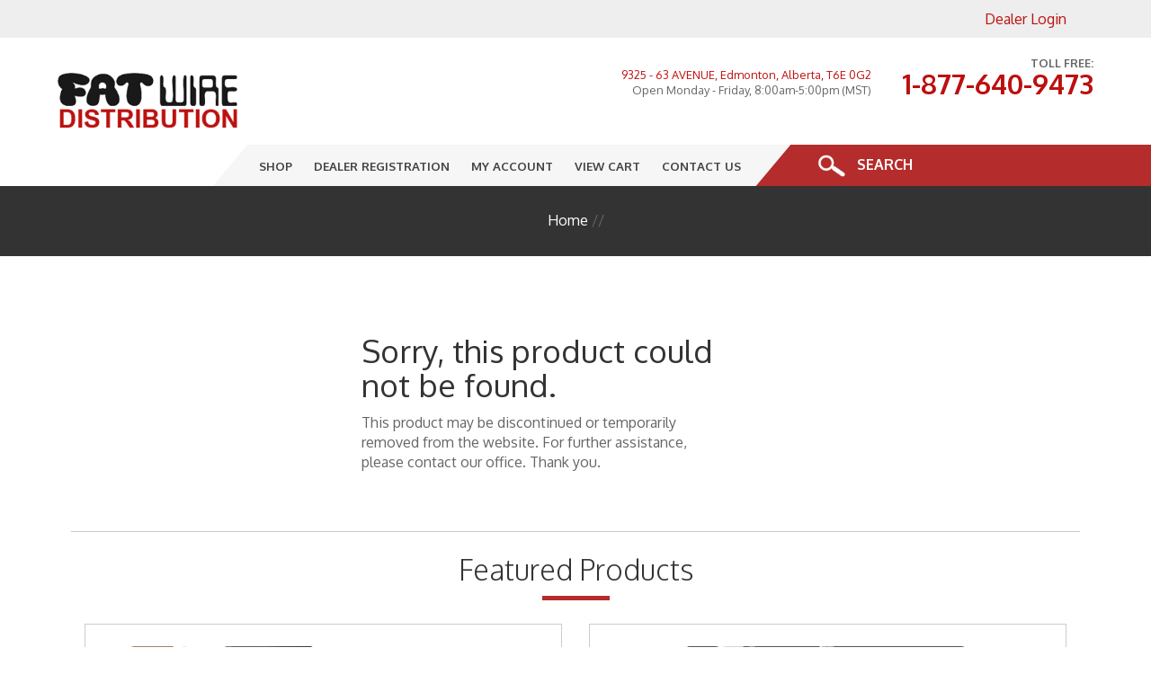

--- FILE ---
content_type: text/html; charset=utf-8
request_url: https://www.fatwiredist.ca/audio/converter/bt-audio-converter
body_size: 101951
content:


<!DOCTYPE html>
<html xmlns="http://www.w3.org/1999/xhtml">
<head><title>
	Fatwire Distributors | Electronic Parts Distribution | Edmonton, Alberta
</title><meta name="description" /><meta name="viewport" content="width=device-width, user-scalable=no, initial-scale=1.0" />
    <script>
        function loadCSS(n, e, o, d) { "use strict"; var t = window.document.createElement("link"), i = e || window.document.getElementsByTagName("script")[0], l = window.document.styleSheets; return t.rel = "stylesheet", t.href = n, t.media = "only x", d && (t.onload = d), i.parentNode.insertBefore(t, i), t.onloadcssdefined = function (e) { for (var o, d = 0; d < l.length; d++) l[d].href && l[d].href.indexOf(n) > -1 && (o = !0); o ? e() : setTimeout(function () { t.onloadcssdefined(e) }) }, t.onloadcssdefined(function () { t.media = o || "all" }), t } function onloadCSS(n, e) { n.onload = function () { n.onload = null, e && e.call(n) }, "isApplicationInstalled" in navigator && "onloadcssdefined" in n && n.onloadcssdefined(e) }
        function loadJS(jsURL) { var script = document.createElement('script'); script.setAttribute('src', jsURL); script.setAttribute('type', 'text/javascript'); document.getElementsByTagName('head')[0].appendChild(script); }
    </script>
    <link href="/styles/bootstrap.min.css" rel="stylesheet" />
    <style type="text/css">
        .flexnav .touch-button:hover,.menu-button,a.menu-button{cursor:pointer}.flexnav li,.flexnav li span{display:block}.flexnav,.flexnav li,.flexnav li.toplevel{margin:0;padding:0}.flexnav{overflow:hidden;font-size:10pt!important;max-height:0;padding:0!important;margin:0!important;position:relative;z-index:9000!important}.flexnav.opacity{opacity:0}.flexnav.flexnav-show{max-height:2000px;opacity:1;margin:0;padding:0;top:0;left:0}.flexnav.one-page{position:fixed;top:0;right:5%}.flexnav li{position:relative;overflow:visible;float:left;width:auto;margin:0;padding:0}.flexnav a:active,.flexnav a:link,.flexnav a:visited{color:#616161;text-decoration:none;margin:0;left:0}.flexnav a:hover,.flexnav>a.lit{text-decoration:none;text-align:left;color:#FFF;background-color:#1987cd}.flexnav li.toplevel a:active,.flexnav li.toplevel a:link,.flexnav li.toplevel a:visited,.flexnavSub{font-weight:800;font-size:1em;color:#444;text-transform:uppercase;padding:15px 12px;text-decoration:none;margin:0!important;background:0 0;line-height:100%;display:inline-block}.flexnav li.toplevel a.lit,.flexnav li.toplevel a:hover{background-color:#b42c2b!important;transition:all .4s ease;color:#FFF!important;-webkit-transition:none;-moz-transition:none;-o-transition:none}.flexnav li.toplevel.highlight{background:#11AEAE;margin:0 -10px 0 30px;overflow:hidden;position:relative}.flexnav li.toplevel.highlight a:active,.flexnav li.toplevel.highlight a:link,.flexnav li.toplevel.highlight a:visited{display:inline-block;padding:17px 35px;color:#FFF}.flexnav li.toplevel.highlight a:hover{color:#333;background:0 0!important;-webkit-transition:all .8s ease;-moz-transition:all .8s ease;-o-transition:all .8s ease;transition:all .8s ease}.flexnav li.toplevel.highlight:hover{background:#b7deed;background:-moz-linear-gradient(top,#b7deed 0,#21b4e2 49%,#71ceef 50%,#b7deed 100%);background:-webkit-gradient(linear,left top,left bottom,color-stop(0,#b7deed),color-stop(49%,#21b4e2),color-stop(50%,#71ceef),color-stop(100%,#b7deed));background:-webkit-linear-gradient(top,#b7deed 0,#21b4e2 49%,#71ceef 50%,#b7deed 100%);background:-o-linear-gradient(top,#b7deed 0,#21b4e2 49%,#71ceef 50%,#b7deed 100%);background:-ms-linear-gradient(top,#b7deed 0,#21b4e2 49%,#71ceef 50%,#b7deed 100%);background:linear-gradient(to bottom,#b7deed 0,#21b4e2 49%,#71ceef 50%,#b7deed 100%);filter:progid:DXImageTransform.Microsoft.gradient( startColorstr='#b7deed', endColorstr='#b7deed', GradientType=0 );-webkit-transition:all .8s ease;-moz-transition:all .8s ease;-o-transition:all .8s ease;transition:all .8s ease}.flexnav li ul.subMenu,.flexnav li ul.subMenu li ul{background-color:#F6F6F6;width:260px;position:absolute!important;z-index:9000!important;font-size:9pt!important}.flexnav li ul.subMenu li a{transform:skew(0)!important}.flexnav li ul li{font-size:100%;position:relative;overflow:hidden;width:100%;border-bottom:1px solid rgba(255,255,255,.4);-webkit-box-shadow:none;-moz-box-shadow:none;box-shadow:none;margin:0 0 1px}.flexnav li ul li:first-child{margin:0}.flexnav li ul li:last-child{margin-bottom:0;border-bottom:none}.flexnav li ul.flexnav-show li{overflow:visible;white-space:nowrap}.flexnav li ul li a:active,.flexnav li ul li a:link,.flexnav li ul li a:visited{display:inline-block;white-space:normal;padding:4%!important;color:#444!important;width:100%!important;transform:skew(0)!important}.flexnav li.toplevel ul.subMenu li a.lit,.flexnav li.toplevel ul.subMenu li a:hover{background-color:#b42c2b!important;transition:all .4s ease;color:#FFF!important;-webkit-transition:none;-moz-transition:none;-o-transition:none;transform:skew(0)!important}.flexnav li>a:hover{color:#FFF!important;background:rgba(195,144,0,.9)!important}.flexnav .touch-button{position:absolute;z-index:999;top:0;right:0;width:50px;height:100%!important;background:#FFF;background:rgba(0,0,0,.075);text-align:center;display:none}.flexnav .touch-button .navicon{position:relative;font-size:12px;color:#FFF!important;top:10px}.flexnav ul li .touch-button{display:inline-block}.flexnav ul.subMenu.test .touch-button{display:none}a.menu-button{color:#FFF;text-align:center;letter-spacing:-.02em;text-decoration:none;display:inline-block;margin:0!important;border-radius:0;padding:1% 2.5%;width:90%}.menu-button:hover{text-decoration:none}.menu-button.one-page{position:fixed;top:0;right:5%;padding-right:45px}.menu-button .touch-button{background:0 0;position:absolute;z-index:999;top:0;right:0;width:auto;height:auto;display:inline-block;text-align:center}.menu-button .touch-button .navicon{font-size:16px;position:relative;top:1em;color:#FFF}@media all and (min-width:900px){.flexnav,.flexnav li>ul{overflow:visible}.flexnav .subMenu{display:none!important}body.one-page{padding-top:70px}.flexnav.opacity{opacity:1}.flexnav.one-page{top:0;right:auto;max-width:1080px}.flexnav li>ul{position:absolute;top:auto;left:0;z-index:1000;margin:0;padding:0}.flexnav li ul li>ul,.flexnav li ul.open ul.open{margin-left:100%!important;top:0;position:absolute}.flexnav li>ul li{width:100%}.flexnav li ul li a{border-bottom:none}.flexnav li ul.open{display:block;opacity:1;visibility:visible;z-index:1}.flexnav li ul.open li{overflow:visible;max-height:100px}a.menu-button{display:none}}@media screen and (max-width:899px){.flexnav.sm-screen #shopMenu{display:block}.flexnav.sm-screen{padding:0;-webkit-transition:all .5s ease-in-out;-moz-transition:all .5s ease-in-out;-ms-transition:all .5s ease-in-out;transition:all .5s ease-in-out;z-index:1000;width:100%!important;font-size:10pt!important}.menu-button{border-radius:0;width:100%!important;margin:0;padding:0;line-height:100%}.menu-button img{width:25px!important}.menu-button .touch-button .navicon{display:none}.flexnav.sm-screen li{float:left}.flexnav.sm-screen li.toplevel{background:0 0!important;padding:0;margin:0;width:100%}.flexnav.sm-screen ul.subMenu>li a{padding:10px 10px 10px 50px!important}.flexnav.sm-screen li ul,.flexnav.sm-screen li ul li ul{padding:0;margin:0;position:relative!important;width:100%!important;left:0!important}.flexnav.sm-screen li ul.subMenu>li ul{z-index:5000;left:0;top:0;position:relative;display:block}.flexnav.sm-screen li ul.subMenu>li ul li a{padding:10px 10px 10px 70px!important;background:rgba(0,0,0,.1)!important}.flexnav.sm-screen li ul.subMenu li ul>li ul li a{padding:10px 10px 10px 90px!important}.flexnav.sm-screen li.toplevel a span{white-space:nowrap;display:block}.flexnav.sm-screen .touch-button{display:inline-block;position:absolute;top:0;right:0;max-height:60px;overflow:hidden;z-index:1000;background-color:#b42c2b}.flexnav.sm-screen li ul li .touch-button,.flexnav.sm-screen li ul li ul li .touch-button{display:inline-block;position:absolute;top:0;right:0;background-color:#b42c2b;max-height:50px}.flexnav.sm-screen li ul li .touch-button{z-index:1001}.flexnav.sm-screen li ul li ul li .touch-button{z-index:1002}.flexnav.sm-screen.flexnav-show{opacity:1;-webkit-transition:all .5s ease-in-out;-moz-transition:all .5s ease-in-out;-ms-transition:all .5s ease-in-out;transition:all .5s ease-in-out;height:auto;width:100%!important;display:block!important;margin:0 auto!important}.flexnav.sm-screen li.toplevel>a:active,.flexnav.sm-screen li.toplevel>a:link,.flexnav.sm-screen li.toplevel>a:visited,.flexnavSub{display:block;padding:12px 20px;z-index:2;color:#444;font-size:1em;line-height:110%;border-radius:0;margin:0 0 1px;border-bottom:1px solid #CCC}.flexnav.sm-screen li.toplevel>a.lit,.flexnav.sm-screen li.toplevel>a:hover{background:#11AEAE;text-decoration:none;color:#FFF;text-align:left;-webkit-box-shadow:5px 1px 4px -6px #333;-moz-box-shadow:5px 1px 4px -6px #333;box-shadow:5px 1px 4px -6px #333}.flexnav.sm-screen li.toplevel.highlight a:active,.flexnav.sm-screen li.toplevel.highlight a:hover,.flexnav.sm-screen li.toplevel.highlight a:link,.flexnav.sm-screen li.toplevel.highlight a:visited{display:inline-block;background:#8d5dab;color:#222}.flexnav.sm-screen li ul li>a{font-size:1em!important;padding:8px 20px!important;color:#444!important;background:rgba(0,0,0,.1)}.flexnav.sm-screen li ul li ul li>a{font-size:1em!important;padding:8px 20px 8px 40px!important;color:#222!important}.flexnav.sm-screen ul{width:100%;margin:0;padding:0}.flexnav.sm-screen ul li{margin:0;background:rgba(0,0,0,.1)!important}.flexnav.sm-screen ul li:last-child{border-bottom:none}.flexnav.sm-screen ul li a{padding:8px 8px 8px 30px;font-size:1em;color:#FFF!important}.flexnav.sm-screen li ul li ul li ul li>a.lit,.flexnav.sm-screen li ul li ul li>a.lit,.flexnav.sm-screen li ul li ul li>a:hover{color:#FFF!important}.flexnav.sm-screen li ul li ul li ul li>a:hover{color:#333!important}}.oldie .flexnav li ul.open ul.open,.oldie .flexnav ul li:hover ul{top:0;margin-left:100%}.oldie body.one-page{padding-top:70px}.oldie .flexnav{overflow:visible}.oldie .flexnav.one-page{top:0;right:auto;max-width:1080px}.oldie .flexnav li{position:relative;list-style:none;float:left;display:block;background-color:#a6a6a2;min-height:50px;overflow:visible}.oldie .flexnav li:hover>ul{display:block;width:100%;overflow:visible}.oldie .flexnav li:hover>ul li{width:100%;float:none}.oldie .flexnav li a{border-left:1px solid #acaca1;border-bottom:none;overflow:visible}.oldie .flexnav li>ul{background:#acaca1;position:absolute;top:auto;left:0;display:none;z-index:1;overflow:visible}.oldie .flexnav li ul.open,.oldie .flexnav li ul.open ul.open{display:block;width:100%;overflow:visible}.oldie .flexnav li ul li ul{top:0}.oldie .flexnav li ul li a{border-bottom:none}.oldie .flexnav li ul.open li{width:100%}.oldie .menu-button{display:none}.oldie.ie7 .flexnav li{width:19.9%}
        #pnlSearch {display:none}
        ul#banners,ul#banners li{margin:0;padding:0;z-index:0}#mainHeadline{display:none}ul#banners{list-style-type:none}ul#banners li{height:auto!important;position:relative}ul#banners li img{width:55%!important}#controls{margin:0 auto;position:absolute;top:0;right:0}#banners li .textLeft h2,#banners li .textRight h2{padding:0 0 15px}.bnrImgLeft{float:left;margin-left:2%}.bnrImgRight{float:right;margin-right:2%}@media screen and (min-width:901px) and (max-width:20000px){#banners h1,#banners h2{font-size:3.4vw;color:#FFF;padding-bottom:10px;margin:0 0 10px;text-align:left!important;font-family:Share,sans-serif;font-weight:600;letter-spacing:-.03em;text-shadow:1px 1px 1px #444}#banners li .textLeft,#banners li .textRight{position:absolute;text-align:left;overflow:auto;padding:5%}#banners li .textRight{float:right;right:0;font-size:1em}#banners li .textRight p{color:#FFF;margin:8px 0;font-size:1.2vw}#banners li .textLeft{float:left;font-size:1em}#banners li .textLeft p{color:#FFF;margin:8px 0;font-size:1.2vw}#banners li .textLeft.top,#banners li .textRight.top{top:0!important;width:48%}#banners li .textLeft.mid,#banners li .textRight.mid{top:18%;width:40%}#banners li .textLeft.btm,#banners li .textRight.btm{bottom:35%;width:40%}}@media screen and (min-width:750px) and (max-width:900px){#banners li .textLeft p,#banners li .textRight p{display:none}#banners h1,#banners h2{font-size:3.4vw!important;color:#FFF;padding-bottom:10px;margin:0 0 10px;text-align:left!important;font-family:Share,sans-serif;font-weight:600}#banners li .textLeft,#banners li .textRight{position:absolute;text-align:left;overflow:auto;padding:5%;font-size:1em}#banners li .textRight{float:right;right:0}#banners li .textLeft{float:left}#banners li .textLeft.top,#banners li .textRight.top{top:0!important;width:45%}#banners li .textLeft.mid,#banners li .textRight.mid{top:18%;width:30%}#banners li .textLeft.btm,#banners li .textRight.btm{bottom:35%;width:30%}}@media screen and (max-width:749px){#banners li .textLeft,#banners li .textRight{position:absolute;text-align:left;overflow:auto;background:rgba(0,0,0,.4)}#mainHeadline{display:block}#banners{display:none!important}.p1{display:none}#banners h1{font-size:1.6em}#banners li .textRight{float:right;right:0;padding:2%;font-size:.9em}#banners li .textRight p{color:#FFF;margin:8px 0;padding:0;font-size:1em;line-height:140%}#banners li .textLeft{float:left;padding:2%;font-size:.9em}#banners li .textLeft p{color:#FFF;margin:8px 0;padding:0;font-size:1em;line-height:150%}#banners li .textLeft.top,#banners li .textRight.top{top:10%;width:55%}#banners li .textLeft.mid,#banners li .textRight.mid{top:18%;width:40%}#banners li .textLeft.btm,#banners li .textRight.btm{bottom:35%;width:40%}}.bx-wrapper{position:relative;margin:0;padding:0;z-index:0}.bx-wrapper img{width:auto!important;display:block}.bx-wrapper .bx-viewport{background-image:(../images/bg.slider.jpg)}.bx-wrapper .bx-controls-auto,.bx-wrapper .bx-pager{position:absolute;bottom:50px;right:0;z-index:1000;background:rgba(255,255,255,.2);padding:10px;float:right;border-radius:100px}.bx-wrapper .bx-loading{min-height:50px;background:url(images/bx_loader.gif) center center no-repeat #333;height:100%;width:100%;position:absolute;top:0;left:0;z-index:2000}.bx-wrapper .bx-pager{text-align:center;font-size:.65em;font-family:Arial;font-weight:700;color:#FFF;padding-top:13px}.bx-wrapper .bx-controls-auto .bx-controls-auto-item,.bx-wrapper .bx-pager .bx-pager-item{display:inline-block}.bx-wrapper .bx-pager.bx-default-pager a{background:rgba(0,0,0,.2);text-indent:-9999px;display:block;width:10px;height:10px;margin:0 5px;outline:0;-moz-border-radius:5px;-webkit-border-radius:5px;border-radius:5px}.bx-wrapper .bx-pager.bx-default-pager a.active,.bx-wrapper .bx-pager.bx-default-pager a:hover{background:#FFF}.bx-wrapper .bx-prev{left:10px;background:url(images/controls.png) 0 -32px no-repeat}.bx-wrapper .bx-next{right:10px;background:url(images/controls.png) -43px -32px no-repeat}.bx-wrapper .bx-prev:hover{background-position:0 0}.bx-wrapper .bx-next:hover{background-position:-43px 0}.bx-wrapper .bx-controls-direction a{position:absolute;top:50%;margin-top:-16px;outline:0;width:32px;height:32px;text-indent:-9999px;z-index:9999}.bx-wrapper .bx-controls-direction a.disabled{display:none}.bx-wrapper .bx-controls-auto{text-align:center}.bx-wrapper .bx-controls-auto .bx-start{display:block;text-indent:-9999px;width:10px;height:11px;outline:0;background:url(images/controls.png) -86px -11px no-repeat;margin:0 3px}.bx-wrapper .bx-controls-auto .bx-start.active,.bx-wrapper .bx-controls-auto .bx-start:hover{background-position:-86px 0}.bx-wrapper .bx-controls-auto .bx-stop{display:block;text-indent:-9999px;width:9px;height:11px;outline:0;background:url(images/controls.png) -86px -44px no-repeat;margin:0 3px}.bx-wrapper .bx-controls-auto .bx-stop.active,.bx-wrapper .bx-controls-auto .bx-stop:hover{background-position:-86px -33px}.bx-wrapper .bx-controls.bx-has-controls-auto.bx-has-pager .bx-pager{text-align:left;width:80%}.bx-wrapper .bx-controls.bx-has-controls-auto.bx-has-pager .bx-controls-auto{right:0;width:35px}.bx-wrapper .bx-caption{position:absolute;bottom:0;left:0;background:#666\9;background:rgba(80,80,80,.75);width:100%}.bx-wrapper .bx-caption span{color:#fff;font-family:Arial;display:block;font-size:.85em;padding:10px}
        .nopad,body{padding:0!important}#productCategories,h1,h2{text-align:center}body{margin:0!important;overflow:auto;overflow-x:hidden}h2.bold{font-weight:800!important;letter-spacing:-.02em}.centerIt{float:none!important;margin:0 auto!important;display:block!important}.imgTh{width:100px;display:inline-block;margin:10px}.nopad{margin:0!important}.xLightGray{background-color:#F9F9F9}.lightGray{background-color:#e4e4e4;clear:both}.medGray{background-color:#999;clear:both;color:#FFF!important;padding-top:15px}.medGray .span{color:#FFF}.medGray .addCart{margin-top:5px;background-color:#b42c2b;color:#FFF}.darkGray{background-color:#333;clear:both;color:#999}.darkGray p{padding:30px 20px 20px;line-height:100%!important}.darkGray p a:active,.darkGray p a:link,.darkGray p a:visited{color:#FFF}.topBtnPad{padding:30px 0!important}#homeBanner{background-image:url(/images/bg.banner.jpg)}.btn-5{border:0 solid;box-shadow:inset 0 0 20px rgba(255,255,255,0);outline:solid 1px;outline-color:rgba(255,255,255,.5);outline-offset:0;text-shadow:none;transition:all 1.25s cubic-bezier(.19,1,.22,1)}#header,#header.scroll{-webkit-transition:all .3s ease;-moz-transition:all .3s ease;-o-transition:all .3s ease}.btn-5:hover{border:1px solid;box-shadow:inset 0 0 20px rgba(255,255,255,.5),0 0 20px rgba(255,255,255,.2);outline-color:rgba(255,255,255,0);outline-offset:15px;text-shadow:1px 1px 2px #427388}#productCategories a:active,#productCategories a:link,#productCategories a:visited{padding:10px 15px;display:inline-block;background-color:#F9F9F9;border:1px solid #bebebe;text-decoration:none!important;color:#333;font-weight:500;margin:10px}.hvr-underline-from-center{display:inline-block;vertical-align:middle;-webkit-transform:perspective(1px) translateZ(0);transform:perspective(1px) translateZ(0);box-shadow:0 0 1px transparent;position:relative;overflow:hidden}.hvr-underline-from-center:before{content:"";position:absolute;z-index:-1;left:50%;right:50%;bottom:0;background:#b42c2b;height:4px;-webkit-transition-property:left,right;transition-property:left,right;-webkit-transition-duration:.3s;transition-duration:.3s;-webkit-transition-timing-function:ease-out;transition-timing-function:ease-out}.hvr-underline-from-center:active:before,.hvr-underline-from-center:focus:before,.hvr-underline-from-center:hover:before{left:0;right:0;text-decoration:none!important}#productCategories #productCats{width:75%!important;margin:0 auto}#mainBody{margin-top:50px!important}#pnlMainImage a .mainImage,.itemPhoto,.mainImage{width:100%;display:block}.cartPanel{background-color:#EEE;border-top:4px solid #b42c2b;padding:2.5%!important;margin:2.5% 0!important}.addToCart{text-transform:uppercase;font-weight:800!important;font-size:.8em!important;color:#FFF!important}.itemPrice{color:#333;font-size:2em;font-weight:400}span.myChk input[type=checkbox]{position:absolute;z-index:-1000;left:-1000px;overflow:hidden;clip:rect(0 0 0 0);height:1px;width:1px;margin:-1px;padding:0;border:0}span.myChk input[type=checkbox]+label{padding-left:30px;height:25px;display:inline-block;line-height:25px;background-repeat:no-repeat;background-position:0 0;font-size:1em;cursor:pointer}span.myChk input[type=checkbox]:checked+label{background-position:0 -25px}span.myChk label{background-image:url(/images/ico.mychk.png);-webkit-touch-callout:none;-webkit-user-select:none;-khtml-user-select:none;-moz-user-select:none;-ms-user-select:none;user-select:none}#header{position:relative;width:100%;z-index:9000!important;background-color:#FFF;transition:all .3s ease;clear:both}#header.scroll{position:fixed!important;top:0;border-bottom:4px solid #999;transition:all .3s ease}#header.scroll #dealerLoginBar,#header.scroll #logo{-webkit-transition:all .3s ease;-moz-transition:all .3s ease;-o-transition:all .3s ease}#header.scroll #logo{width:180px;transition:all .3s ease;padding:5px 0 0!important}#header.scroll #dealerLoginBar{font-size:.8em;padding:2px 5% 2px 0;transition:all .3s ease}#header.scroll #headerRight #headerRightTop div.mobile{display:block!important;-webkit-transition:all .3s ease;-moz-transition:all .3s ease;-o-transition:all .3s ease;transition:all .3s ease}#header.scroll #headerRight #headerRightTop div.nonMobile{display:none!important}#header.scroll #headerRight #headerRightTop #mobileHeaderIcons{position:absolute;right:0;top:5px;margin-right:10%;z-index:2000}#header.scroll #headerRightBtm{margin-top:-30px;display:block!important}.linkedItem{margin:10px 0;padding:0!important;border:1px solid #CCC}.linkedItem .itemDetails,.linkedItem .itemPhoto{padding:10px 10px 0}#header #headerRight #headerRightTop div.nonMobile,.nonMobile{display:block!important}#header #headerRight #headerRightTop div.mobile,.mobile{display:none!important}#header #headerRight #headerRightTop div.mobile div img{width:32px;margin:0 5px;vertical-align:middle;display:inline-block}input,li,p,select,td,textarea{font-size:1em;line-height:140%!important;color:#666;font-weight:500}h1{font-weight:400!important}h2{font-size:2em;font-weight:300!important}h3{font-size:1.5em!important;display:block}.headingBorder{width:75px;margin:0 auto 20px!important;height:5px;background-color:#b42c2b;display:inline-block!important}h3.underHeadline{text-align:center!important;font-weight:400;color:#666;display:inline-block!important;width:90%;line-height:120%;padding-bottom:15px}.container-fluid,form{padding:0!important;margin:0!important}.container-fluid{width:100%!important}.container{width:80%!important;margin:0 auto!important}.overlay{height:0%;width:100%;position:fixed;z-index:100000;top:0;left:0;background-color:#000;background-color:rgba(0,0,0,.9);overflow-y:auto;transition:.5s}.overlay-content{position:relative;top:2.5%;width:100%;text-align:center;margin-top:30px}.overlay .closebtn{position:absolute;top:20px;right:45px;font-size:60px;z-index:900000}.overlay a{color:#FFF;display:block;transition:.3s}.expColBtn:hover,.toggleContent ul li{-webkit-transition:all .3s ease;-moz-transition:all .3s ease;-o-transition:all .3s ease}.overlay a:focus,.overlay a:hover{color:#f1f1f1}.catLabel,.expColBtn,.toggleBlock p,.toggleBlock ul li{color:#FFF}#shopNav{width:40%;margin:0 auto!important;display:block}.toggleTop{border-bottom:1px solid #333}.catLabel{padding:6px 0;font-size:1.1em;font-weight:500;text-align:left}.catLabel a{font-size:1em!important}.catLabel a:hover{text-decoration:underline!important}.expColBtn{background:rgba(255,255,255,.1);padding:10px;font-size:1em;cursor:pointer;text-align:center!important}.expColBtn:hover{background:rgba(255,255,255,.2);transition:all .3s ease}.toggleContent{background:rgba(180,44,43,.9);padding:5%;display:block}.toggleContent ul{margin:0;padding:0;list-style:none}.toggleContent ul li{text-align:center;padding:5px;display:inline-block;background:rgba(255,255,255,.07);margin:5px;transition:all .3s ease}.toggleContent ul li:hover{background:rgba(255,255,255,.05);-webkit-transition:all .3s ease;-moz-transition:all .3s ease;-o-transition:all .3s ease;transition:all .3s ease}.toggleContent ul li a{font-size:1em;padding:10px!important}.toggleContent ul li a:hover{background:rgba(0,0,0,.5);text-decoration:none}@media screen and (max-width:700px){.overlay{overflow-y:auto}.overlay a{font-size:20px}.overlay .closebtn{font-size:1.4em;top:15px;right:35px}#shopNav{width:90%!important;margin:0 auto!important;display:block}.toggleContent ul li{text-align:center;padding:1%;width:95%!important;display:block;background:rgba(255,255,255,.07);margin:3px 0!important;-webkit-transition:all .3s ease;-moz-transition:all .3s ease;-o-transition:all .3s ease;transition:all .3s ease}.toggleContent ul li a{font-size:.8em;padding:5px!important}.toggleContent ul li a:hover{background:rgba(0,0,0,.5);text-decoration:none!important}}@media screen and (min-width:1300px){#header.scroll #dealerLoginBar,.gridContent.left p a:hover{-webkit-transition:all .3s ease;-moz-transition:all .3s ease;-o-transition:all .3s ease}#header #headerRightBtm,#header #headerRightBtm #searchBtnBox{z-index:9000;width:100%;display:inline-block;position:relative}.padSides{padding:0 5%!important}#dealerLoginBar{background-color:#F7F7F7;padding:5px 0;margin-bottom:15px}#dealerLoginBar div p{text-align:right;padding:5px 0;margin:0;line-height:100%}#header.scroll #dealerLoginBar{font-size:.8em;padding:2px 8% 2px 0;transition:all .3s ease}#header #logo{float:left;width:20%;margin-left:10%;padding-top:10px;-webkit-transition:all .1s ease;-moz-transition:all .1s ease;-o-transition:all .1s ease;transition:all .1s ease}#header #logo img{width:100%;max-width:250px}#headerRight{float:right;width:55%;margin-right:10%}#header #headerRight #headerRightTop{text-align:right}#header #headerRight #headerRightTop p{color:#666;font-size:.8em;font-weight:400;margin-bottom:5px}#header #headerRight #headerRightTop div{display:inline-block!important;text-align:right;margin-left:30px}#header #headerRight #headerRightTop div:first-child{margin-left:0}a.phone:active,a.phone:link,a.phone:visited{font-size:2.4em;text-decoration:none;font-weight:600;margin-top:5px;display:inline-block}a.phone:hover{color:#333}#header #headerRightBtm{margin:-40px 0 0 35%;padding:0!important;white-space:nowrap!important;transform:skew(-40deg);background-color:#F6F6F6}#header #headerRightBtm #menuBar{transform:skew(40deg);background:0 0;padding:0 60px 0 50px;display:inline-block;margin:0!important;line-height:100%;vertical-align:middle}#header #headerRightBtm #searchBtnBox{background-color:#b42c2b;padding:10px 0 10px 50px;margin:0}#header #headerRightBtm #searchBtnBox p{transform:skew(40deg);padding:0;margin:0;line-height:100%}#header #headerRightBtm #searchBtnBox #searchBtn{cursor:pointer}#header #headerRightBtm #searchBtnBox #searchBtn img{width:30px;transform:skew(40deg);display:inline-block;cursor:pointer}#header #headerRightBtm #searchBtnBox #searchBtn span{display:inline-block;transform:skew(40deg);text-transform:uppercase;font-weight:700;color:#FFF;margin-left:8px;cursor:pointer}#pnlSearch{clear:both;background-color:#222;display:block;margin:0!important;padding:30px;position:relative;z-index:0!important}.gridBoxLg,.gridBoxSm{display:inline-block!important}.gridBoxLg,.gridBoxSm,.homePageBanner{position:relative;z-index:10}#pnlSearch p{text-align:center!important;color:#FFF}.homePageBanner{margin:0!important;padding:0!important}.gridBoxLg{height:300px}.gridBoxSm{height:200px}.grid,.gridItem{display:flex}.gridContent{position:absolute;z-index:0}.gridContent.top{top:50px!important;bottom:auto!important}.gridContent.bottom{top:auto!important;bottom:30px!important}.gridContent.left{left:30px!important;right:auto!important;text-align:left}.gridContent.right{left:auto!important;right:30px!important;text-align:right}.gridItem img,.product img{width:100%;top:-100%;left:0;right:0;bottom:-100%}.gridContent.left p a:active,.gridContent.left p a:link,.gridContent.left p a:visited{background:rgba(180,44,43,.9);padding:22px 90px 8px 10px;color:#FFF;font-size:1.2vw;font-weight:400;text-transform:uppercase;white-space:nowrap}.gridContent.left p a:hover{text-decoration:none;background-color:#333;transition:all .3s ease}.gridContent.right p a:active,.gridContent.right p a:link,.gridContent.right p a:visited{background:rgba(180,44,43,.9);padding:22px 10px 8px 90px;color:#FFF;font-size:1.2vw;font-weight:400;text-transform:uppercase;white-space:nowrap}.gridContent.right p a:hover{text-decoration:none;background-color:#333;-webkit-transition:all .3s ease;-moz-transition:all .3s ease;-o-transition:all .3s ease;transition:all .3s ease}.gridContent .desc{font-size:1vw;color:#FFF;text-decoration:none;text-transform:uppercase}.gridContent.right .desc{text-align:right}.gridContent.left .desc{text-align:left}.grid{flex-wrap:wrap}.gridItem-content{background-color:#fff;display:flex;flex-direction:column;padding:1.5em;width:100%;border:1px solid #CCC}.gridItem-content p{flex:1 0 auto}.gridItem .itemImg{width:100%;height:250px;overflow:hidden;position:relative;margin-bottom:20px}.gridItem .itemImg .helper{display:inline-block;height:100%;vertical-align:middle}.gridItem img{position:absolute;margin:auto}.gridItem p{font-size:.9em;color:#666}.gridItem .itemName p a:active,.gridItem .itemName p a:visited,.gridItem p.itemName a:link{font-weight:600;font-size:1.4em}.gridItem .itemPrice{color:#333;font-size:2em;font-weight:400}.gridItem .addCart{text-transform:uppercase;font-weight:600;font-size:.9em}.product{vertical-align:top;display:inline-block!important;clear:none!important;white-space:normal!important}.product .itemImg{width:100%;height:225px;overflow:hidden;position:relative;margin-bottom:20px}.product .itemImg .helper{display:inline-block;height:100%;vertical-align:middle}.product img{position:absolute;margin:auto}.product p{font-size:.9em;color:#666}.product .itemName p a:active,.product .itemName p a:visited,.product p.itemName a:link{font-weight:600;font-size:1.4em}.product .itemPrice{color:#333;font-size:2em;font-weight:400}.product .addCart{text-transform:uppercase;font-weight:600;font-size:.9em}#logoBar{background-color:#E9E9E9;padding:20px 100px;white-space:nowrap;height:auto!important;margin:50px 0;display:block!important;text-align:center}#logoBar img{margin:0 20px;vertical-align:middle;max-width:180px;max-height:180px;padding:30px;border:1px solid #E9E9E9}#logoBar img:hover{background:rgba(0,0,0,.05);border:1px solid #F9F9F9;border-radius:3px}#footer #categoryLinks a:active,#footer #categoryLinks a:link,#footer #categoryLinks a:visited{white-space:nowrap;padding:10px;margin:10px 0;display:inline-block;border-right:1px solid #CCC;font-size:.8em;color:#b42c2b;font-weight:700}#footer #categoryLinks a:link:last-child{border:none}#footerRight p{text-align:right;line-height:140%}#footerRight p a:active,#footerRight p a:link,#footerRight p a:visited{padding:10px 8px;text-transform:uppercase;font-size:.8em;color:#333;white-space:nowrap;margin:0;display:inline-block;font-weight:800}#footerLogo{text-align:right!important}#footerLogo img{width:auto!important}#footer .container #copyright p{font-size:.8em;margin-top:30px;text-align:right;display:inline-block}}@media screen and (max-width:1299px) and (min-width:900px){.container{width:90%!important}h1{font-size:2.2em!important}h3{font-size:1.4em!important}#header{clear:both;overflow:hidden}#dealerLoginBar{background-color:#EEE;padding:5px 0;margin-bottom:20px}#dealerLoginBar div p{text-align:right;padding:5px 0;margin:0;line-height:100%}#header #logo{float:left;width:20%;padding:1.5% 0;margin-left:5%}#header #logo img{width:100%;max-width:200px}#headerRight{float:right;width:65%;margin-right:5%;padding-bottom:0}#header #headerRight #headerRightTop{text-align:right}#header #headerRight #headerRightTop p{color:#666;font-size:.8em;font-weight:400;margin-bottom:5px}#header #headerRight #headerRightTop div{display:inline-block!important;text-align:right;margin-left:30px}#header #headerRight #headerRightTop div:first-child{margin-left:0}a.phone:active,a.phone:link,a.phone:visited{font-size:2.4em;text-decoration:none;font-weight:600;margin-top:5px;display:inline-block}a.phone:hover{color:#333}#header #headerRightBtm{width:100%;margin:0 0 0 20%;padding:0!important;white-space:nowrap!important;display:inline-block;transform:skew(-40deg);background-color:#F6F6F6;position:relative;z-index:9000}#header #headerRightBtm #menuBar{transform:skew(40deg);background:0 0;padding:0 20px;display:inline-block;margin:0!important;line-height:100%;vertical-align:middle}#header #headerRightBtm #searchBtnBox{background-color:#b42c2b;padding:10px 0 10px 50px;margin-left:0;display:inline-block;position:relative;z-index:9000;width:100%}#header #headerRightBtm #searchBtnBox p{transform:skew(40deg);padding:0;margin:0;line-height:100%}#header #headerRightBtm #searchBtnBox #searchBtn{cursor:pointer}#header #headerRightBtm #searchBtnBox #searchBtn img{width:30px;transform:skew(40deg);display:inline-block;cursor:pointer}#header #headerRightBtm #searchBtnBox #searchBtn span{display:inline-block;transform:skew(40deg);text-transform:uppercase;font-weight:700;color:#FFF;margin-left:8px;cursor:pointer}#pnlSearch{background-color:#222;display:block;margin:0!important;position:relative;z-index:0}#pnlSearch p{text-align:center!important;color:#FFF}#header.scroll{position:fixed!important;top:0;border-bottom:4px solid #999;-webkit-transition:all .3s ease;-moz-transition:all .3s ease;-o-transition:all .3s ease;transition:all .3s ease}#header.scroll #dealerLoginBar,#header.scroll #logo{-webkit-transition:all .3s ease;-moz-transition:all .3s ease;-o-transition:all .3s ease}#header.scroll #logo{width:200px;transition:all .3s ease;padding:0 0 10px!important}#header.scroll #dealerLoginBar{font-size:.8em;padding:2px 10% 2px 0;transition:all .3s ease}#header.scroll #headerRight #headerRightTop div.mobile,.gridContent.left p a:hover{-webkit-transition:all .3s ease;-moz-transition:all .3s ease;-o-transition:all .3s ease}#header.scroll #headerRight #headerRightTop div.mobile{display:block!important;transition:all .3s ease}#header.scroll #headerRight #headerRightTop div.nonMobile{display:none!important}#header.scroll #headerRight #headerRightTop #mobileHeaderIcons{position:absolute;right:0;top:5px;margin-right:5%;z-index:2000}#header.scroll #headerRightBtm #searchBtnBox #searchBtn span{display:none}#header.scroll #headerRightBtm{margin-top:0;display:block!important}.gridBoxLg,.gridBoxSm{display:inline-block!important;position:relative}.homePageBanner{position:relative;top:0}.gridBoxLg{height:200px}.gridBoxSm{height:100px}.gridContent{position:absolute}.gridContent.top{top:50px!important;bottom:auto!important}.gridContent.bottom{top:auto!important;bottom:30px!important}.gridContent.left{left:30px!important;right:auto!important;text-align:left}.gridContent.right{left:auto!important;right:30px!important;text-align:right}.gridContent.left p a:active,.gridContent.left p a:link,.gridContent.left p a:visited{background:rgba(180,44,43,.9);padding:22px 90px 8px 10px;color:#FFF;font-size:1.2vw;font-weight:400;text-transform:uppercase;white-space:nowrap}.gridContent.left p a:hover{text-decoration:none;background-color:#333;transition:all .3s ease}.gridContent.right p a:active,.gridContent.right p a:link,.gridContent.right p a:visited{background:rgba(180,44,43,.9);padding:22px 10px 8px 90px;color:#FFF;font-size:1.2vw;font-weight:400;text-transform:uppercase;white-space:nowrap}.gridContent.right p a:hover{text-decoration:none;background-color:#333;-webkit-transition:all .3s ease;-moz-transition:all .3s ease;-o-transition:all .3s ease;transition:all .3s ease}.gridContent .desc{font-size:1vw;color:#FFF;text-decoration:none;text-transform:uppercase}.gridContent.right .desc{text-align:right}.gridContent.left .desc{text-align:left}#footer #categoryLinks p,#footerLogo{text-align:center!important}.grid{display:flex;flex-wrap:wrap}.gridItem{display:flex;width:50%!important}.gridItem-content{background-color:#fff;display:flex;flex-direction:column;padding:1.5em;width:100%;border:1px solid #CCC}.gridItem-content p{flex:1 0 auto}.gridItem .itemImg{width:100%;height:225px;overflow:hidden;position:relative;margin-bottom:20px}.gridItem .itemImg .helper{display:inline-block;height:100%;vertical-align:middle}.gridItem img{width:100%;position:absolute;top:-100%;left:0;right:0;bottom:-100%;margin:auto}.gridItem p{font-size:.9em;color:#666}.gridItem .itemName p a:active,.gridItem .itemName p a:visited,.gridItem p.itemName a:link{font-weight:600;font-size:1.4em}.gridItem .itemPrice{color:#333;font-size:2em;font-weight:400}.gridItem .addCart{text-transform:uppercase;font-weight:600;font-size:.9em}#logoBar{background-color:#E9E9E9;padding:20px 100px;white-space:nowrap;height:auto!important;margin:50px 0;display:block!important;text-align:center}#logoBar img{margin:0 20px;vertical-align:middle;max-width:180px;max-height:180px;padding:30px;border:1px solid #E9E9E9}#logoBar img:hover{background:rgba(0,0,0,.05);border:1px solid #F9F9F9;border-radius:3px}#footer #categoryLinks p{line-height:180%}#footer #categoryLinks a:active,#footer #categoryLinks a:link,#footer #categoryLinks a:visited{white-space:nowrap;padding:10px;margin:10px 0;display:inline-block;border-right:1px solid #CCC;font-size:.8em;color:#b42c2b;font-weight:700}#footer #categoryLinks a:link:last-child{border:none}#footerRight p{text-align:right;line-height:140%}#footerRight p a:active,#footerRight p a:link,#footerRight p a:visited{padding:10px 8px;text-transform:uppercase;font-size:.8em;color:#333;white-space:nowrap;text-align:center!important;float:none!important;margin:0;display:inline-block;font-weight:800}#footerLogo img{width:auto!important}#footer .container #copyright p{font-size:.8em;margin-top:30px;text-align:right;display:inline-block}}@media screen and (max-width:899px) and (min-width:768px){.container{width:90%!important}h1{font-size:2.2em!important}h3{font-size:1.4em!important;width:100%!important}#header{clear:both;overflow:hidden}#dealerLoginBar{background-color:#EEE;padding:5px 0;margin-bottom:20px}#dealerLoginBar div p{text-align:right;padding:5px 0;margin:0;line-height:100%}#header #logo{float:left;width:20%;margin-left:5%}#header #logo img{width:100%;max-width:289px}#headerRight{float:right;width:55%;margin-right:5%}#header #headerRight #headerRightTop{text-align:right}#header #headerRight #headerRightTop p{color:#666;font-size:.8em;font-weight:400;margin-bottom:5px}#header #headerRight #headerRightTop div{display:inline-block!important;text-align:right;margin-left:30px}#header #headerRight #headerRightTop div:first-child{margin-left:0}a.phone:active,a.phone:link,a.phone:visited{font-size:2em;text-decoration:none;font-weight:600;margin-top:5px;display:inline-block}#header #headerRightBtm,#pnlSearch{display:block;margin:0!important;position:relative}a.phone:hover{color:#333}#header #headerRightBtm{width:100%;padding:0!important;white-space:nowrap!important;transform:skew(0)!important;background-color:#F6F6F6;z-index:9000}#header #headerRightBtm #menuBar{transform:skew(0)!important;background:0 0;padding:0;display:inline-block;margin:0!important;line-height:100%;width:100%;position:relative;z-index:9000}#header #headerRightBtm #searchBtnBox{transform:skew(0);margin:0}#header #headerRightBtm #searchBtnBox p{transform:skew(0);padding:0;margin:0;line-height:100%}#header #headerRightBtm #searchBtnBox #searchBtn{cursor:pointer}#header #headerRightBtm #searchBtnBox #searchBtn img{width:22px;transform:skew(0);display:inline-block;cursor:pointer}#header #headerRightBtm #searchBtnBox #searchBtn span{display:inline-block;transform:skew(0);text-transform:uppercase;font-weight:700;font-size:.8em;color:#FFF;margin-left:8px;cursor:pointer}#pnlSearch{background-color:#222;z-index:0!important}#pnlSearch p{text-align:center!important;color:#FFF}#header.scroll{position:fixed!important;top:0;border-bottom:4px solid #999;-webkit-transition:all .3s ease;-moz-transition:all .3s ease;-o-transition:all .3s ease;transition:all .3s ease}#header.scroll #dealerLoginBar,#header.scroll #logo{-webkit-transition:all .3s ease;-moz-transition:all .3s ease;-o-transition:all .3s ease}#header.scroll #logo{width:200px;transition:all .3s ease;padding:0 0 10px!important}#header.scroll #dealerLoginBar{font-size:.8em;padding:2px 12% 2px 0;transition:all .3s ease}#header.scroll #headerRight #headerRightTop div.mobile,.gridContent.left p a:hover{-webkit-transition:all .3s ease;-moz-transition:all .3s ease;-o-transition:all .3s ease}#header.scroll #headerRight #headerRightTop div.mobile{display:block!important;transition:all .3s ease}#header.scroll #headerRight #headerRightTop div.nonMobile{display:none!important}#header.scroll #headerRight #headerRightTop #mobileHeaderIcons{position:absolute;right:0;top:5px;margin-right:5%;z-index:2000}#header.scroll #headerRightBtm{width:100%;margin:0;padding:0!important;white-space:nowrap!important;transform:skew(0)!important;background-color:#F6F6F6;z-index:9000}#header #headerRightBtm #searchBtnBox{background-color:#b42c2b;padding:2.5%;clear:both;display:block;z-index:9000;width:100%;text-align:center}#header.scroll #headerRightBtm #searchBtnBox #searchBtn span{display:inline-block;transform:skew(0);text-transform:uppercase;font-weight:700;font-size:.8em;color:#FFF;margin-left:8px;cursor:pointer}#header.scroll #headerRightBtm{margin-top:0;display:block!important}.gridBoxLg,.gridBoxSm{display:inline-block!important;position:relative}.homePageBanner{position:relative;z-index:0}.gridBoxLg{height:200px}.gridBoxSm{height:100px}.gridContent{position:absolute}.gridContent.top{top:50px!important;bottom:auto!important}.gridContent.bottom{top:auto!important;bottom:30px!important}.gridContent.left{left:30px!important;right:auto!important;text-align:left}.gridContent.right{left:auto!important;right:30px!important;text-align:right}.gridContent.left p a:active,.gridContent.left p a:link,.gridContent.left p a:visited{background:rgba(180,44,43,.9);padding:22px 90px 8px 10px;color:#FFF;font-size:1.2vw;font-weight:400;text-transform:uppercase;white-space:nowrap}.gridContent.left p a:hover{text-decoration:none;background-color:#333;transition:all .3s ease}.gridContent.right p a:active,.gridContent.right p a:link,.gridContent.right p a:visited{background:rgba(180,44,43,.9);padding:22px 10px 8px 90px;color:#FFF;font-size:1.2vw;font-weight:400;text-transform:uppercase;white-space:nowrap}.gridContent.right p a:hover{text-decoration:none;background-color:#333;-webkit-transition:all .3s ease;-moz-transition:all .3s ease;-o-transition:all .3s ease;transition:all .3s ease}.gridContent .desc{font-size:1vw;color:#FFF;text-decoration:none;text-transform:uppercase}.gridContent.right .desc{text-align:right}.gridContent.left .desc{text-align:left}.grid{display:flex;flex-wrap:wrap}.gridItem{display:flex;width:50%!important}.gridItem-content{background-color:#fff;display:flex;flex-direction:column;padding:1.5em;width:100%;border:1px solid #CCC}.gridItem-content p{flex:1 0 auto}.gridItem .itemImg{width:100%;height:225px;overflow:hidden;position:relative;margin-bottom:20px}.gridItem .itemImg .helper{display:inline-block;height:100%;vertical-align:middle}.gridItem img{width:100%;position:absolute;top:-100%;left:0;right:0;bottom:-100%;margin:auto}.gridItem p{font-size:.9em;color:#666}.gridItem .itemName p a:active,.gridItem .itemName p a:visited,.gridItem p.itemName a:link{font-weight:600;font-size:1.4em}.gridItem .itemPrice{color:#333;font-size:2em;font-weight:400}.gridItem .addCart{text-transform:uppercase;font-weight:600;font-size:.9em}#logoBar{background-color:#E9E9E9;padding:20px 100px;white-space:nowrap;height:auto!important;margin:50px 0;display:block!important;text-align:center}#logoBar img{margin:0 20px;vertical-align:middle;max-width:180px;max-height:180px;padding:30px;border:1px solid #E9E9E9}#logoBar img:hover{background:rgba(0,0,0,.05);border:1px solid #F9F9F9;border-radius:3px}#footer #categoryLinks p{line-height:180%;text-align:center!important}#footer #categoryLinks a:active,#footer #categoryLinks a:link,#footer #categoryLinks a:visited{white-space:nowrap;padding:10px;margin:10px 0;display:inline-block;border-right:1px solid #CCC;font-size:.8em;color:#b42c2b;font-weight:700}#footer #categoryLinks a:link:last-child{border:none}#footerRight div p,#footerRight p{text-align:center!important;line-height:140%}#footerRight p a:active,#footerRight p a:link,#footerRight p a:visited{padding:10px 8px;text-transform:uppercase;font-size:.8em;color:#333;white-space:nowrap;text-align:center!important;margin:0;display:inline-block;font-weight:800}#footerLogo{text-align:center!important;width:auto}#footerLogo img{width:auto!important}#footer .container #copyright p{font-size:.8em;margin-top:30px;text-align:right;display:inline-block}}@media screen and (max-width:767px){#header #headerRight #headerRightTop div.nonMobile,.mobile{display:none!important}#header #headerRight #headerRightTop div.mobile{display:block!important;padding-top:10px;text-align:right!important}#header #headerRight #headerRightTop div.mobile div img{width:32px!important;margin:0 5px;vertical-align:middle;display:inline-block}#pnlSearch,h3.underHeadline{margin:0!important}#header.scroll #logo{width:140px;-webkit-transition:all .3s ease;-moz-transition:all .3s ease;-o-transition:all .3s ease;transition:all .3s ease;padding:5px 0}#header.scroll #dealerLoginBar,.gridContent.left p a:hover{-webkit-transition:all .3s ease;-moz-transition:all .3s ease;-o-transition:all .3s ease}#header.scroll #dealerLoginBar{font-size:.8em;padding:2px 0;transition:all .3s ease}#header.scroll #headerRight #headerRightTop #mobileHeaderIcons{position:relative;padding-bottom:10px}.container{width:90%!important}h3,h3.underHeadline{width:100%!important}.mainHeadline{padding:0 50px!important}h1{font-size:1.6em!important}h2{font-size:1.5em!important}h3{font-size:1.1em!important}#header{clear:both;overflow:hidden}#dealerLoginBar{background-color:#EEE;padding:5px 0;margin-bottom:20px}#dealerLoginBar div p{text-align:right;padding:5px 0;margin:0;line-height:100%}#header #logo{float:left;width:40%;margin-left:5%;padding:10px 0}#header #logo img{width:100%;max-width:289px}#headerRight{float:right;text-align:right!important;width:25%;margin-right:5%}#header #headerRight #headerRightTop{text-align:right}#header #headerRight #headerRightTop p{color:#666;text-align:right!important}#header #headerRight #headerRightTop div{display:inline-block!important;text-align:right;margin-left:0}a.phone:active,a.phone:link,a.phone:visited{font-size:inherit;text-decoration:none}a.phone:hover{color:#333}#header #headerRightBtm{white-space:nowrap;width:100%;display:block;clear:both!important;background-color:#F6F6F6}#header #headerRightBtm #menuBar{transform:skew(0);background:0 0;padding:1% 2.5%;display:inline-block;width:100%;position:relative;z-index:10;clear:both}#header #headerRightBtm #menuBar p{transform:skew(0);padding:0;margin:0;line-height:100%}#header #headerRightBtm #searchBtnBox{transform:skew(0);background-color:#b42c2b;padding:2.5%;margin:0;position:relative;z-index:9000;display:block;width:100%;text-align:center}#header #headerRightBtm #searchBtnBox p{transform:skew(0);padding:0;margin:0;line-height:100%;text-align:center!important}#header #headerRightBtm #searchBtnBox #searchBtn{cursor:pointer}#header #headerRightBtm #searchBtnBox #searchBtn img{width:22px;transform:skew(0);display:inline-block;cursor:pointer}#header #headerRightBtm #searchBtnBox #searchBtn span{display:inline-block;transform:skew(0);text-transform:uppercase;font-weight:700;font-size:.8em;color:#FFF;margin-left:8px;cursor:pointer}#pnlSearch{background-color:#222;display:block}#pnlSearch p{text-align:center!important;color:#FFF}.homePageBanner{display:none!important}.gridBoxLg,.gridBoxSm{height:100px;display:block!important;position:relative}.gridContent{position:absolute}.gridContent.top{top:50px!important;bottom:auto!important}.gridContent.bottom{top:auto!important;bottom:10px!important}.gridContent.left{left:30px!important;right:auto!important;text-align:left}.gridContent.right{left:auto!important;right:30px!important;text-align:right}.gridContent.left p a:active,.gridContent.left p a:link,.gridContent.left p a:visited{background:rgba(180,44,43,.9);padding:22px 90px 8px 10px;color:#FFF;font-size:2.6vw;font-weight:400;text-transform:uppercase;white-space:nowrap}.gridContent.left p a:hover{text-decoration:none;background-color:#333;transition:all .3s ease}.gridContent.right p a:active,.gridContent.right p a:link,.gridContent.right p a:visited{background:rgba(180,44,43,.9);padding:22px 10px 8px 90px;color:#FFF;font-size:2.6vw;font-weight:400;text-transform:uppercase;white-space:nowrap}.gridContent.right p a:hover{text-decoration:none;background-color:#333;-webkit-transition:all .3s ease;-moz-transition:all .3s ease;-o-transition:all .3s ease;transition:all .3s ease}.gridContent .desc{font-size:2vw;color:#FFF;text-decoration:none;text-transform:uppercase}.gridContent.right .desc{text-align:right}.gridContent.left .desc{text-align:left}.grid{display:flex;flex-wrap:wrap}.gridItem{display:flex;width:100%!important}.gridItem-content{background-color:#fff;display:flex;flex-direction:column;padding:1.5em;width:100%;border:1px solid #CCC}.gridItem-content p{flex:1 0 auto}.gridItem .itemImg{width:100%;height:225px;overflow:hidden;position:relative;margin-bottom:20px}.gridItem .itemImg .helper{display:inline-block;height:100%;vertical-align:middle}.gridItem img{width:100%;position:absolute;top:-100%;left:0;right:0;bottom:-100%;margin:auto}.gridItem p{font-size:.9em;color:#666}.gridItem .itemName p a:active,.gridItem .itemName p a:visited,.gridItem p.itemName a:link{font-weight:600;font-size:1.4em}.gridItem .itemPrice{color:#333;font-size:2em;font-weight:400}.gridItem .addCart{text-transform:uppercase;font-weight:600;font-size:.9em}#logoBar{background-color:#E9E9E9;padding:20px 100px;white-space:nowrap;height:auto!important;margin:50px 0;display:block!important;text-align:center}#logoBar img{margin:0 20px;vertical-align:middle;max-width:180px;max-height:180px;padding:30px;border:1px solid #E9E9E9}#logoBar img:hover{background:rgba(0,0,0,.05);border:1px solid #F9F9F9;border-radius:3px}#footer #categoryLinks p{line-height:180%;text-align:center!important}#footer #categoryLinks a:active,#footer #categoryLinks a:link,#footer #categoryLinks a:visited{white-space:nowrap;padding:10px;margin:10px 0;display:inline-block;border-right:1px solid #CCC;font-size:.8em;color:#b42c2b;font-weight:700}#footer #categoryLinks a:link:last-child{border:none}#footerRight p{text-align:center;line-height:140%}#footerRight p a:active,#footerRight p a:link,#footerRight p a:visited{padding:10px 8px;text-transform:uppercase;font-size:.8em;color:#333;white-space:nowrap;text-align:center!important;margin:0;display:inline-block;font-weight:800}#footerLogo{text-align:center!important;width:auto}#footerLogo img{width:auto!important}#footer .container #copyright p{font-size:.8em;margin-top:30px;text-align:right;display:inline-block}}

    </style>
    <!-- Google tag (gtag.js) -->
    <script async src="https://www.googletagmanager.com/gtag/js?id=G-08WH1K39L4"></script>
    <script>
      window.dataLayer = window.dataLayer || [];
      function gtag(){dataLayer.push(arguments);}
      gtag('js', new Date());

      gtag('config', 'G-08WH1K39L4');
    </script>
    <script type="text/javascript">

      var _gaq = _gaq || [];
      _gaq.push(['_setAccount', 'UA-2499327-28']);
      _gaq.push(['_trackPageview']);

      (function() {
        var ga = document.createElement('script'); ga.type = 'text/javascript'; ga.async = true;
        ga.src = ('https:' == document.location.protocol ? 'https://ssl' : 'http://www') + '.google-analytics.com/ga.js';
        var s = document.getElementsByTagName('script')[0]; s.parentNode.insertBefore(ga, s);
      })();

    </script></head>
<body>
    <form method="post" action="./bt-audio-converter?cat=audio&amp;subCat=converter&amp;itemTag=bt-audio-converter" onsubmit="javascript:return WebForm_OnSubmit();" id="form1">
<div class="aspNetHidden">
<input type="hidden" name="__EVENTTARGET" id="__EVENTTARGET" value="" />
<input type="hidden" name="__EVENTARGUMENT" id="__EVENTARGUMENT" value="" />
<input type="hidden" name="__VIEWSTATE" id="__VIEWSTATE" value="O4vYhH6vVExPLMqZA6IYtTEgUYsxVWeNaigF4XhxvupflN1s1G51B0gKOWI8PK36SNG5gxlB72LJ09Fn8tvquWX8s4RtJJkrwn1EdBqTOaVlf0E6ffH5crPspCFyDLqT+pzKF3HhZOoi3K9jL60HEZoziBMzop05pVWcTwOnPPdRZAX2z+v2NfBkd9WL3qibI1/BXlV0laiIp07nVOXHMN0Z3Uhf0Yr2/ajsMcUdxLS1CGh/ecWv4/qBk8NH5ESxvz5xlZPwSXvPTOLlyRzRQ3V/cLASmrAK2Jt9CnAAqU+xbV1I0o7ivefo1Us3RrlXZbh0Q8rOvr/[base64]/A6R0GqAuyWCRSgO6RuL0TFx+rO2dDXz4/kAVwWtx12S3qfWmZPUicC0Mbdw9PAOupSPIO5rsrBOG7P9G5yeLxU/KLTwAl1qWS7yuEj1EVckXB0+6UHsuRDyrHkswjBPDYNNBE6WJ0BEHyK9VSKhuDgwXRhu7jr/BPj2NNKJUto0jaBGxEFMfV8jBScPbEhNuQIy00ki1H8XQr8R2NuTECDWDclGVMQZRIogOO93DVEvQF730N700QjTHISCyF9/qSJJSwjgBBRv+moK/[base64]/vKXenwhOlR4l7kib03Polp3UGhRJClw8esq249y1VnD9ILCs2vWWuaRYXdmLhqxm976EEGtjVNpj/90qRREgLoxwkMbp7bVS/0pR0XUhJ7Wn8Om/pTTDLAv0ArId8whcmSjrQaQBPXzuwBx+znlIPMrh78dakDwLVDcQZ1dFs/xRADKevZdMguXm4Kj35IDd/oPt6t9Jzzv+pBf8Ulqz4xglPoAZbvJPtnlj7Ly+chGZKTPVWb7RKvWWIm6o4EMjQaeAyK49ybtPjM+mkkIUMhUJRGIpli3Ra2tZk6kNH25G18Tn6lAJ+bOIhmc8hvDkZpyJsQCBLvb4n+1D2UwOXHr+C9guQra/5acumBZqX0HsPXL2jlihJw5447pdtf4kadxpNepQVMM2Pf0wDzq/R/7jsNmaC6tELP0VtfoUDyz4wrVTeRsnjILjXWSG1PFAHy1LH5iNjnNOtxb6PgdTc5Hh2H2F1B/[base64]/dMNWpAXJx0MPhhIhwxNxPgr0x6d+NPuCIRk7dVmlu1VaO0hT2g/djG3MVDPIADwLqKvKD4NrMeRSNzibWfklwfHreVEYg+KgrtAeQjU7O7CdzrDDNUb4v4SW7+c3NYWnmtq09oGpU0gcuk/wyH/c3DpbDyTlixEw2aXpruodC1YbF2F0cq6HtuDXEOJbjHcwhC1ZbTA5t9+AdhH/YQhOtgWHrEE/csd6Q5gRsp+xPeymZu38G46Q2h0SaXjKaeuobC7vdDzFegV9j9uq2zXof9dYseKocgJo6xC8Y2Wa6TNdMl+ece4WwUXZRVqcHJsLLLwDmcCsdsFOslps1Zl/x1y7wqzUaP3BtuaBpbHlyfNiRbb+3BbxwIBDUy03SFFsTBZVpaacvMAQca6B/O/RkdHq2tj3gaseYlLkE0J1YC/23k6npijEZ3tDQK+EpJdjL47qAtJGJm9ALXp3LL5bGmEWLaPl/z+PCplUYLzzvTtbJWwswsJRa2SQxVdJEZUrDIEQKyQgvcEQBSlOFKA96k1zcn88nICE9UxA/fuLOHCYS6ihKr+GF43NU2/dcJz24LLemZW4Z6UxaUBPH5+PUkkTZDCNx5pPhAhMYngssym1wzH3Yoa5xgG68IXbmN3HX5XRn7fgRQref+aIbOY/zVSu5Bbaj9/2uZfGfF5Goi7ohUqug76DUCivzOJaxjnH7MdUGJygUBbHbHZHnDXfF2sIQrSAVOLfzvq8CcJgMz/UDbDHydjWYtdG+tmqGiVegqdBm5jsCFlU1Q6VC3/WGVVWp3P360bYJloN/A==" />
</div>

<script type="text/javascript">
//<![CDATA[
var theForm = document.forms['form1'];
if (!theForm) {
    theForm = document.form1;
}
function __doPostBack(eventTarget, eventArgument) {
    if (!theForm.onsubmit || (theForm.onsubmit() != false)) {
        theForm.__EVENTTARGET.value = eventTarget;
        theForm.__EVENTARGUMENT.value = eventArgument;
        theForm.submit();
    }
}
//]]>
</script>


<script src="https://ajax.aspnetcdn.com/ajax/4.6/1/WebForms.js" type="text/javascript"></script>
<script type="text/javascript">
//<![CDATA[
window.WebForm_PostBackOptions||document.write('<script type="text/javascript" src="/WebResource.axd?d=pynGkmcFUV13He1Qd6_TZMI9M0J_gVQttBdjtYl8UkS77OzWzKQKt9J-4WfS7TSo7z1pw8yFwl2C1wyp9oXKMA2&amp;t=638901320248157332"><\/script>');//]]>
</script>



<script src="https://ajax.aspnetcdn.com/ajax/4.6/1/WebUIValidation.js" type="text/javascript"></script>
<script src="https://ajax.aspnetcdn.com/ajax/4.6/1/MicrosoftAjax.js" type="text/javascript"></script>
<script type="text/javascript">
//<![CDATA[
(window.Sys && Sys._Application && Sys.Observer)||document.write('<script type="text/javascript" src="/ScriptResource.axd?d=NJmAwtEo3Ipnlaxl6CMhvmks7rl0IPmGb6WNKd3B2rjl4uwGoJqPotPrMmMqZeZADS1sYY2fLwNtvvRcJb0s7_jb-zCij4mq1neobNy0VQrPhX21vB556g9HRNlrKPxd_acvWZrdGZchkWr5L9oDeABD3AsOWk1Zsnxacwuoxmg1&t=5c0e0825"><\/script>');//]]>
</script>

<script src="https://ajax.aspnetcdn.com/ajax/4.6/1/MicrosoftAjaxWebForms.js" type="text/javascript"></script>
<script type="text/javascript">
//<![CDATA[
(window.Sys && Sys.WebForms)||document.write('<script type="text/javascript" src="/ScriptResource.axd?d=dwY9oWetJoJoVpgL6Zq8OIdbpWeJSXHpa-l26SOZSWU4QHzQtvnz9Xr81AcvzpDtJR3cBWWyfwGM9ITHCmmLAKalgGWjGdgOuAmplOyuS-LM9yT5VyRhWP0mzyuDk8pTDfIiQ0B4pSXahM-mBjpulsLc_LQynmlx7BVDacci2lM1&t=5c0e0825"><\/script>');function WebForm_OnSubmit() {
if (typeof(ValidatorOnSubmit) == "function" && ValidatorOnSubmit() == false) return false;
return true;
}
//]]>
</script>

<div class="aspNetHidden">

	<input type="hidden" name="__VIEWSTATEGENERATOR" id="__VIEWSTATEGENERATOR" value="C51AD4BA" />
	<input type="hidden" name="__VIEWSTATEENCRYPTED" id="__VIEWSTATEENCRYPTED" value="" />
	<input type="hidden" name="__EVENTVALIDATION" id="__EVENTVALIDATION" value="euFYOHAYH93bCLfHLXRDQnDF0ckwFHys27o5m2LHEx7ejYqDgQU6yf2YVVGelm6ZOrywZZ2guL2aJr9ln2VQb8wLLG1vHnaoU/Sdx4BD777kUA4tKR9/T7ZzM7+/ySu2QAy3EsXwkHGg7fZHb5mIXA8ZUg7Hg0N4peMPjWOaMM61wEeZjwrt7vmiiIbzfa6oV0dJ0SdkL4mReZdyjCvkvwORxyTohtFA+mWICRIgaNFSYZI5e8s9ck0pnsyjtCEPG7fZvg/pWGaVymiqjbPfjbrKlvOvH+e23rwiqPzUo44=" />
</div>
        <script type="text/javascript">
//<![CDATA[
Sys.WebForms.PageRequestManager._initialize('ctl05', 'form1', [], [], [], 90, '');
//]]>
</script>

        
<div id="myNav" class="overlay">
  <a href="javascript:void(0)" class="closebtn" onclick="closeNav()">&times;</a>
  <div class="overlay-content">
    <div id="ctl06_shopMenu">
	<div id="shopNav"><h3><a href="/categories.aspx">View All Product Categories</a></h3><div class="toggleTop"><div class="col-xs-10 catLabel"><a href="/acc">Accesories, LMR, Cellular</a></div><div class="col-xs-2 expColBtn glyphicon glyphicon-chevron-down glyphicon-text-width "></div><div class="clearfix"></div><div class="toggleContent"><ul><li><a href="/acc/sm">Speaker Microphone</a></li><div class="clearfix"></div></ul></div></div><div class="clearfix"></div><div class="toggleTop"><div class="col-xs-10 catLabel"><a href="/Antennas">Antennas</a></div><div class="col-xs-2 expColBtn glyphicon glyphicon-chevron-down glyphicon-text-width "></div><div class="clearfix"></div><div class="toggleContent"><ul><li><a href="/Antennas/lmr">LMR</a></li><li><a href="/Antennas/lte-cellular">LTE & Cellular</a></li><li><a href="/Antennas/booster">Signal Enhancement</a></li><div class="clearfix"></div></ul></div></div><div class="clearfix"></div><div class="toggleTop"><div class="col-xs-10 catLabel"><a href="/audio">Audio</a></div><div class="col-xs-2 expColBtn glyphicon glyphicon-chevron-down glyphicon-text-width "></div><div class="clearfix"></div><div class="toggleContent"><ul><li><a href="/audio/amps">Amps</a></li><li><a href="/audio/converter">Converter</a></li><li><a href="/audio/select">Speaker Selectors and Switches</a></li><div class="clearfix"></div></ul></div></div><div class="clearfix"></div><div class="toggleTop"><div class="col-xs-10 catLabel"><a href="/cables">Cable</a></div><div class="col-xs-2 expColBtn glyphicon glyphicon-chevron-down glyphicon-text-width "></div><div class="clearfix"></div><div class="toggleContent"><ul><li><a href="/cables/alarm-security">Alarm-Control Cable</a></li><li><a href="/cables/cat-5e">Cat 5e</a></li><li><a href="/cables/cat-6">Cat 6</a></li><li><a href="/cables/cat-6a">CAT 6A</a></li><li><a href="/cables/cat-7">CAT 7</a></li><li><a href="/cables/6a-flex">CAT6A 28Flex™ U/UTP Snagless Patch Cables</a></li><li><a href="/cables/lmr">LMR</a></li><li><a href="/cables/mini-coax">Mini Coax</a></li><li><a href="/cables/patch-cables-other">Patch Cables</a></li><li><a href="/cables/rg11">RG11</a></li><li><a href="/cables/rg58">RG58</a></li><li><a href="/cables/rg59">RG59</a></li><li><a href="/cables/rg6">RG6</a></li><li><a href="/cables/speaker-wire">Speaker Wire</a></li><li><a href="/cables/station-z-wire">Station Z Wire</a></li><li><a href="/cables/tc">THERMOSTAT CABLE</a></li><div class="clearfix"></div></ul></div></div><div class="clearfix"></div><div class="toggleTop"><div class="col-xs-10 catLabel"><a href="/connectors">Connectors</a></div><div class="col-xs-2 expColBtn glyphicon glyphicon-chevron-down glyphicon-text-width "></div><div class="clearfix"></div><div class="toggleContent"><ul><li><a href="/connectors/bnc-adapters">BNC / Adapters</a></li><li><a href="/connectors/cat5-cat6">Cat5/Cat6</a></li><li><a href="/connectors/mini-coax">Mini Coax</a></li><li><a href="/connectors/rg6-connectors">RG59 / RG6 / RG11</a></li><div class="clearfix"></div></ul></div></div><div class="clearfix"></div><div class="toggleTop"><div class="col-xs-10 catLabel"><a href="/enc">Enclosure</a></div><div class="col-xs-2 expColBtn glyphicon glyphicon-chevron-down glyphicon-text-width "></div><div class="clearfix"></div><div class="toggleContent"><ul><li><a href="/enc/fib">FIBER SPLICE ENLOSURE</a></li><li><a href="/enc/mp">Media Panel</a></li><li><a href="/enc/nem">Nema4x</a></li><div class="clearfix"></div></ul></div></div><div class="clearfix"></div><div class="toggleTop"><div class="col-xs-10 catLabel"><a href="/fiber">FIBER</a></div><div class="col-xs-2 expColBtn glyphicon glyphicon-chevron-down glyphicon-text-width "></div><div class="clearfix"></div><div class="toggleContent"><ul><li><a href="/fiber/bulk-fiber">Bulk</a></li><li><a href="/fiber/connectors-lc-sc-st">Connectors</a></li><li><a href="/fiber/fiber-patch-cords">Fiber Patch Cords</a></li><li><a href="/fiber/tools">Tools</a></li><div class="clearfix"></div></ul></div></div><div class="clearfix"></div><div class="toggleTop"><div class="col-xs-10 catLabel"><a href="/hdmi">HDMI</a></div><div class="col-xs-2 expColBtn glyphicon glyphicon-chevron-down glyphicon-text-width "></div><div class="clearfix"></div><div class="toggleContent"><ul><li><a href="/hdmi/abv">Audio Extractor</a></li><li><a href="/hdmi/hdmi-patch-cables">Cables</a></li><li><a href="/hdmi/baluns">Extenders</a></li><li><a href="/hdmi/hdmi-21-8k-">HDMI ultra high speed patch cable</a></li><li><a href="/hdmi/matrix">Matrix</a></li><li><a href="/hdmi/repeater">Repeaters</a></li><li><a href="/hdmi/splitters">Splitters</a></li><li><a href="/hdmi/switches">Switches</a></li><li><a href="/hdmi/usb">USB</a></li><div class="clearfix"></div></ul></div></div><div class="clearfix"></div><div class="toggleTop"><div class="col-xs-10 catLabel"><a href="/mini-mods">Head End Equipment</a></div><div class="col-xs-2 expColBtn glyphicon glyphicon-chevron-down glyphicon-text-width "></div><div class="clearfix"></div><div class="toggleContent"><ul><li><a href="/mini-mods/holland">Holland</a></li><li><a href="/mini-mods/pico">Pico</a></li><li><a href="/mini-mods/racks-shelves-brackets">Racks, Shelves, Brackets</a></li><div class="clearfix"></div></ul></div></div><div class="clearfix"></div><div class="toggleTop"><div class="col-xs-10 catLabel"><a href="/accessories">Installation Accessories</a></div><div class="col-xs-2 expColBtn glyphicon glyphicon-chevron-down glyphicon-text-width "></div><div class="clearfix"></div><div class="toggleContent"><ul><li><a href="/accessories/cable-management">Cable Management</a></li><li><a href="/accessories/cable-ties">Cable Ties</a></li><li><a href="/accessories/clips">Clips</a></li><li><a href="/accessories/grounding-supplies">Grounding Supplies</a></li><li><a href="/accessories/PB">PB</a></li><li><a href="/accessories/remote-extenders">Remote Extenders</a></li><li><a href="/accessories/remotes">Remotes</a></li><li><a href="/accessories/screws">Screws</a></li><li><a href="/accessories/tape">Tape</a></li><div class="clearfix"></div></ul></div></div><div class="clearfix"></div><div class="toggleTop"><div class="col-xs-10 catLabel"><a href="/keystone-inserts-wall-plates">Keystone Inserts, Wall Plates</a></div><div class="col-xs-2 expColBtn glyphicon glyphicon-chevron-down glyphicon-text-width "></div><div class="clearfix"></div><div class="toggleContent"><ul><li><a href="/keystone-inserts-wall-plates/keystone-inserts">Keystone Inserts</a></li><li><a href="/keystone-inserts-wall-plates/low-voltage-boxes">Low Voltage Boxes</a></li><li><a href="/keystone-inserts-wall-plates/wall-plates">Wall Plates</a></li><div class="clearfix"></div></ul></div></div><div class="clearfix"></div><div class="toggleTop"><div class="col-xs-10 catLabel"><a href="/lmr-accessories">LMR Accessories</a></div><div class="col-xs-2 expColBtn glyphicon glyphicon-chevron-down glyphicon-text-width "></div><div class="clearfix"></div><div class="toggleContent"><ul><li><a href="/lmr-accessories/mag-mounts">Magnetic Mounts</a></li><li><a href="/lmr-accessories/nmo-cable-kits">NMO Cable Kits</a></li><li><a href="/lmr-accessories/power-supplies">Power Supplies</a></li><div class="clearfix"></div></ul></div></div><div class="clearfix"></div><div class="toggleTop"><div class="col-xs-10 catLabel"><a href="/meters">Meters</a></div><div class="col-xs-2 expColBtn glyphicon glyphicon-chevron-down glyphicon-text-width "></div><div class="clearfix"></div><div class="toggleContent"><ul><li><a href="/meters/applied-instruments">Applied Instruments</a></li><li><a href="/meters/birdog">Birdog</a></li><li><a href="/meters/mappers">Mappers</a></li><li><a href="/meters/meters-and-accessories">Meters and Accessories</a></li><div class="clearfix"></div></ul></div></div><div class="clearfix"></div><div class="toggleTop"><div class="col-xs-10 catLabel"><a href="/networking">Networking</a></div><div class="col-xs-2 expColBtn glyphicon glyphicon-chevron-down glyphicon-text-width "></div><div class="clearfix"></div><div class="toggleContent"><ul><li><a href="/networking/l2l3">Managed Switch</a></li><li><a href="/networking/ns">Network Switch</a></li><li><a href="/networking/poe-switches">PoE Switches</a></li><li><a href="/networking/poe">Power over Ethernet</a></li><li><a href="/networking/vpn">Router</a></li><li><a href="/networking/wireless">Wireless</a></li><div class="clearfix"></div></ul></div></div><div class="clearfix"></div><div class="toggleTop"><div class="col-xs-10 catLabel"><a href="/patch-panels">Patch Panels</a></div><div class="col-xs-2 expColBtn glyphicon glyphicon-chevron-down glyphicon-text-width "></div><div class="clearfix"></div><div class="toggleContent"><ul><li><a href="/patch-panels/patch-panels-brackets">Blank Patch Panels</a></li><li><a href="/patch-panels/cat5-patch-cable">Cat5 Cable</a></li><li><a href="/patch-panels/cat5-loaded">Cat5 Loaded</a></li><li><a href="/patch-panels/cat6-loaded">Cat6 Loaded</a></li><div class="clearfix"></div></ul></div></div><div class="clearfix"></div><div class="toggleTop"><div class="col-xs-10 catLabel"><a href="/Power">Power Products</a></div><div class="col-xs-2 expColBtn glyphicon glyphicon-chevron-down glyphicon-text-width "></div><div class="clearfix"></div><div class="toggleContent"><ul><li><a href="/Power/conv">24V DC to 12V DC Converters</a></li><li><a href="/Power/dcac">DC to AC Inverters</a></li><li><a href="/Power/outlets">Power Bars</a></li><div class="clearfix"></div></ul></div></div><div class="clearfix"></div><div class="toggleTop"><div class="col-xs-10 catLabel"><a href="/rf-connectors">RF Connectors</a></div><div class="col-xs-2 expColBtn glyphicon glyphicon-chevron-down glyphicon-text-width "></div><div class="clearfix"></div><div class="toggleContent"><ul><li><a href="/rf-connectors/compression">ComPro Compression Connectors</a></li><li><a href="/rf-connectors/fme-adapters">FME Adapters</a></li><li><a href="/rf-connectors/lmr240-connectors">LMR240 Connectors</a></li><li><a href="/rf-connectors/lmr400-connectors">LMR400 Connectors</a></li><li><a href="/rf-connectors/lmr600-connectors">LMR600 Connectors</a></li><li><a href="/rf-connectors/mini-uhf-adapters">Mini UHF Adapters</a></li><li><a href="/rf-connectors/n-adapters">N Adapters</a></li><li><a href="/rf-connectors/rg174-connectors">RG174 Connectors</a></li><li><a href="/rf-connectors/rg58-connectors">RG58 Connectors</a></li><li><a href="/rf-connectors/shrink-tube">Shrink Tube</a></li><li><a href="/rf-connectors/sma-adapters">SMA Adapters</a></li><li><a href="/rf-connectors/tools">Tools</a></li><li><a href="/rf-connectors/uhf-adapters">UHF Adapters</a></li><div class="clearfix"></div></ul></div></div><div class="clearfix"></div><div class="toggleTop"><div class="col-xs-10 catLabel"><a href="/satellite">Satellite</a></div><div class="col-xs-2 expColBtn glyphicon glyphicon-chevron-down glyphicon-text-width "></div><div class="clearfix"></div><div class="toggleContent"><ul><li><a href="/satellite/attenuators">Attenuators</a></li><li><a href="/satellite/dishes">Dishes</a></li><li><a href="/satellite/lnbs">LNBs</a></li><li><a href="/satellite/mounting-accessories">Mounting Accessories</a></li><li><a href="/satellite/splitters">Splitters</a></li><li><a href="/satellite/switches">Switches</a></li><li><a href="/satellite/taps">Taps</a></li><div class="clearfix"></div></ul></div></div><div class="clearfix"></div><div class="toggleTop"><div class="col-xs-10 catLabel"><a href="/security">Security & Control</a></div><div class="col-xs-2 expColBtn glyphicon glyphicon-chevron-down glyphicon-text-width "></div><div class="clearfix"></div><div class="toggleContent"><ul><li><a href="/security/cameras">Cameras</a></li><li><a href="/security/recording-systems">Recording Systems</a></li><li><a href="/security/system-accessories">System Accessories</a></li><div class="clearfix"></div></ul></div></div><div class="clearfix"></div><div class="toggleTop"><div class="col-xs-10 catLabel"><a href="/signal-enhancement">Signal Enhancement</a></div><div class="col-xs-2 expColBtn glyphicon glyphicon-chevron-down glyphicon-text-width "></div><div class="clearfix"></div><div class="toggleContent"><ul><li><a href="/signal-enhancement/antennas">Antennas</a></li><li><a href="/signal-enhancement/boosters">Boosters</a></li><li><a href="/signal-enhancement/couplers">Couplers</a></li><li><a href="/signal-enhancement/lmr-patch-cable">LMR Patch Cable</a></li><li><a href="/signal-enhancement/mounting-accessories">Mounting Accessories</a></li><li><a href="/signal-enhancement/signal-meters">Signal Meters</a></li><li><a href="/signal-enhancement/splitters">Splitters</a></li><li><a href="/signal-enhancement/surge-protectors">Surge Protectors</a></li><div class="clearfix"></div></ul></div></div><div class="clearfix"></div><div class="toggleTop"><div class="col-xs-10 catLabel"><a href="/speakers">Speakers</a></div><div class="col-xs-2 expColBtn glyphicon glyphicon-chevron-down glyphicon-text-width "></div><div class="clearfix"></div><div class="toggleContent"><ul><li><a href="/speakers/accessories">Accessories</a></li><li><a href="/speakers/pa">AMPLIFIED</a></li><li><a href="/speakers/brackets">Brackets</a></li><li><a href="/speakers/ceiling">Ceiling</a></li><li><a href="/speakers/in-wall">In-Wall</a></li><li><a href="/speakers/outdoor">Outdoor</a></li><div class="clearfix"></div></ul></div></div><div class="clearfix"></div><div class="toggleTop"><div class="col-xs-10 catLabel"><a href="/tools">Tools</a></div><div class="col-xs-2 expColBtn glyphicon glyphicon-chevron-down glyphicon-text-width "></div><div class="clearfix"></div><div class="toggleContent"><ul><li><a href="/tools/cable-prep-tools">Cable Prep. Tools</a></li><li><a href="/tools/compression-tools">Compression Tools</a></li><li><a href="/tools/crimp-tools">Crimp Tools</a></li><li><a href="/tools/drill-bits">Drill Bits</a></li><li><a href="/tools/glow-fiber-rods">Glow Fiber Rods</a></li><li><a href="/tools/installation-tools">Installation Tools</a></li><li><a href="/tools/punch-down-tools">Punch Down Tools</a></li><div class="clearfix"></div></ul></div></div><div class="clearfix"></div><div class="toggleTop"><div class="col-xs-10 catLabel"><a href="/tv-brackets">TV Brackets</a></div><div class="col-xs-2 expColBtn glyphicon glyphicon-chevron-down glyphicon-text-width "></div><div class="clearfix"></div><div class="toggleContent"><ul><li><a href="/tv-brackets/prime-mounts">Prime Mounts</a></li><li><a href="/tv-brackets/syncmount">Syncmount</a></li><div class="clearfix"></div></ul></div></div><div class="clearfix"></div><div class="toggleTop"><div class="col-xs-10 catLabel"><a href="/twr">Two Way Radio</a></div><div class="col-xs-2 expColBtn glyphicon glyphicon-chevron-down glyphicon-text-width "></div><div class="clearfix"></div><div class="toggleContent"><ul><li><a href="/twr/portable-vhf">Analog VHF Portable Radio</a></li><li><a href="/twr/Mobile-pttoc">Ptt over Cellular - Mobile</a></li><li><a href="/twr/portable-pttoc">Ptt over Cellular - Portable</a></li><li><a href="/twr/uamr">UHF Analog Mobile Radio</a></li><li><a href="/twr/upp">UHF Analog Portable Radio</a></li><li><a href="/twr/udmr">UHF Digital Mobile Radio</a></li><li><a href="/twr/uhf-dmr-portable">UHF DMR Conventional Portables</a></li><li><a href="/twr/uhf-repeater">UHF Repeater</a></li><li><a href="/twr/vamr">VHF Analog Mobile Radio</a></li><li><a href="/twr/vdmr">VHF Digital Mobile Radio</a></li><li><a href="/twr/dmr-portable">VHF DMR Conventional Portables</a></li><li><a href="/twr/vhf-repeater">VHF Repeater</a></li><div class="clearfix"></div></ul></div></div><div class="clearfix"></div><div class="toggleTop"><div class="col-xs-10 catLabel"><a href="/Uhf Analog Radio">Two-Way Radio</a></div><div class="col-md-2"></div></div><div class="clearfix"></div><div class="toggleTop"><div class="col-xs-10 catLabel"><a href="/ws">Weekly Specials</a></div><div class="col-xs-2 expColBtn glyphicon glyphicon-chevron-down glyphicon-text-width "></div><div class="clearfix"></div><div class="toggleContent"><ul><li><a href="/ws/special">Week Special</a></li><div class="clearfix"></div></ul></div></div><div class="clearfix"></div><div class="toggleTop"><div class="col-xs-10 catLabel"><a href="/ws">Weekly Specials</a></div><div class="col-md-2"></div></div><div class="clearfix"></div><div class="toggleTop"><div class="col-xs-10 catLabel"><a href="/broadband">Wireless Broadband</a></div><div class="col-xs-2 expColBtn glyphicon glyphicon-chevron-down glyphicon-text-width "></div><div class="clearfix"></div><div class="toggleContent"><ul><li><a href="/broadband/2-4ghz-cpe">2-4GHz Outdoor CPE</a></li><li><a href="/broadband/5ghz-cpe">5GHz Outdoor CPE</a></li><li><a href="/broadband/ap">802.11ac Enterprise Access Points</a></li><li><a href="/broadband/dlb-ac">LigoDLB ac Series</a></li><li><a href="/broadband/ligoptmp">LigoPTMP Series</a></li><li><a href="/broadband/ligoptp">PTP Series</a></li><div class="clearfix"></div></ul></div></div><div class="clearfix"></div></div>
</div>
  </div>
</div>

        <input type="hidden" name="subCatID" id="subCatID" />
        <input type="hidden" name="itemID" id="itemID" />
        <input type="hidden" name="itemTag" id="itemTag" />
        <input type="hidden" name="catName" id="catName" />
        <input type="hidden" name="subCatName" id="subCatName" />
        <input type="hidden" name="absURI" id="absURI" value="https://www.fatwiredist.ca/productPage.aspx?cat=audio&amp;subCat=converter&amp;itemTag=bt-audio-converter" />
        <input type="hidden" name="sessionURI" id="sessionURI" />
        <div class="container-fluid">        
            
<div id="header">
    <div id="innerHeader">
        <div id="dealerLoginBar">
            <div class="container">
                <div class="col-md-12">
                    <div id="ctl07_dealerNotLoggedIn">
	
                        <p><a rel="nofollow" href="/dealerlogin?ret=/audio/converter/bt-audio-converter">Dealer Login</a></p>
                    
</div>
                    
                </div>
                <div class="clearfix"></div>
            </div>
        </div>

        <div class="container-fluid" id="headerMain">
            <div id="logo">
                <a href="/"><img src="/images/logo.fatwire.png" alt="logo for Fatwire Distributors, a top distributor of electronic parts including cabling, connectors, satellite accessories and more" /></a>
            </div>
            <div id="headerRight">
                <div id="headerRightTop">
                    <div class="nonMobile">
                        <div>
                            <p><a href="https://www.google.ca/maps/place/Fatwire+Distributing/@53.4996412,-113.4711771,15z/data=!4m5!3m4!1s0x0:0xc1ad95ab81441b6a!8m2!3d53.4996412!4d-113.4711771" target="_blank">9325 - 63 AVENUE, Edmonton, Alberta, T6E 0G2</a><br />Open Monday - Friday, 8:00am-5:00pm (MST)</p>
                        </div>
                        <div>
                            <p><b>TOLL FREE:</b><br /><a href="tel:1-877-640-9473" class="phone">1-877-640-9473</a></p>
                        </div>
                    </div>
                    <div class="mobile">
                        <div id="mobileHeaderIcons">
                            <p>
                                <a href="https://www.google.ca/maps/place/Fatwire+Distributing/@53.4996412,-113.4711771,15z/data=!4m5!3m4!1s0x0:0xc1ad95ab81441b6a!8m2!3d53.4996412!4d-113.4711771" target="_blank"><img src="/images/ico.location.png" alt="location icon" /></a>
                                <a href="tel:1-877-640-9473"><img src="/images/ico.phone.png" alt="phone icon" /></a>
                            </p>
                        </div>
                    </div>
                </div>
            
            </div>
            <div class="clearfix"></div>

            <div id="headerRightBtm">
                <div id="menuBar">
<nav>
    <a id="menuBtn" class="menu-button"><img src="/images/ico.menuicon.png" width=25 alt="Main Navigation" /><br /></a>
    <ul class="flexnav" data-breakpoint="900">
        <li class="toplevel"><a href="#" onclick="openNav()">Shop</a></li>
        <li class="toplevel"><a href="/dealerRegistration.aspx">Dealer Registration</a></li>
        <li class="toplevel"><a href="/myAccount.aspx">My Account</a></li>
        <li class="toplevel"><a href="/cart.aspx">View Cart</a></li>
        <li class="toplevel"><a href="/contact.aspx">Contact Us</a></li>
    </ul>
</nav></div>
                <div id="searchBtnBox">
                    <div id="searchBtn"><img src="/images/ico.search.png" alt="search button icon" /> <span>Search</span></div>
                </div>
            </div>
            <div class="clearfix"></div>
        </div>

        <div id="ctl07_searchPnl" onkeypress="javascript:return WebForm_FireDefaultButton(event, &#39;ctl07_btnSearch&#39;)">
	
            <div id="pnlSearch" class="alert">
                <div class="col-md-3 form-group col-md-offset-3">
                    <label>Item Category:</label><br />
                    <div id="ctl07_catPanel">
		<select id="catDD" name="catDD" class="form-control"><option value="">---------------------</option><optgroup label="Accesories, LMR, Cellular" style="font-weight:bold"><option value="133">Speaker Microphone</option></optgroup><optgroup label="Antennas" style="font-weight:bold"><option value="101">LMR</option><option value="102">LTE & Cellular</option><option value="104">Signal Enhancement</option></optgroup><optgroup label="Audio" style="font-weight:bold"><option value="2139">Amps</option><option value="7142">Converter</option><option value="2140">Speaker Selectors and Switches</option></optgroup><optgroup label="Cable" style="font-weight:bold"><option value="100">Alarm-Control Cable</option><option value="15">Cat 5e</option><option value="16">Cat 6</option><option value="134">CAT 6A</option><option value="135">CAT 7</option><option value="8143">CAT6A 28Flex™ U/UTP Snagless Patch Cables</option><option value="24">LMR</option><option value="23">Mini Coax</option><option value="14">Patch Cables</option><option value="22">RG11</option><option value="96">RG58</option><option value="20">RG59</option><option value="21">RG6</option><option value="18">Speaker Wire</option><option value="19">Station Z Wire</option><option value="130">THERMOSTAT CABLE</option></optgroup><optgroup label="Connectors" style="font-weight:bold"><option value="30">BNC / Adapters</option><option value="26">Cat5/Cat6</option><option value="28">Mini Coax</option><option value="27">RG59 / RG6 / RG11</option></optgroup><optgroup label="Enclosure" style="font-weight:bold"><option value="1139">FIBER SPLICE ENLOSURE</option><option value="2138">Media Panel</option><option value="1138">Nema4x</option></optgroup><optgroup label="FIBER" style="font-weight:bold"><option value="9141">Bulk</option><option value="131">Connectors</option><option value="132">Fiber Patch Cords</option><option value="6140">Tools</option></optgroup><optgroup label="HDMI" style="font-weight:bold"><option value="7141">Audio Extractor</option><option value="95">Cables</option><option value="34">Extenders</option><option value="11142">HDMI ultra high speed patch cable</option><option value="35">Matrix</option><option value="1135">Repeaters</option><option value="36">Splitters</option><option value="37">Switches</option><option value="1136">USB</option></optgroup><optgroup label="Head End Equipment" style="font-weight:bold"><option value="42">Holland</option><option value="43">Pico</option><option value="44">Racks, Shelves, Brackets</option></optgroup><optgroup label="Installation Accessories" style="font-weight:bold"><option value="1">Cable Management</option><option value="2">Cable Ties</option><option value="3">Clips</option><option value="94">Grounding Supplies</option><option value="7">PB</option><option value="8">Remote Extenders</option><option value="9">Remotes</option><option value="10">Screws</option><option value="11">Tape</option></optgroup><optgroup label="Keystone Inserts, Wall Plates" style="font-weight:bold"><option value="5">Keystone Inserts</option><option value="6">Low Voltage Boxes</option><option value="12">Wall Plates</option></optgroup><optgroup label="LMR Accessories" style="font-weight:bold"><option value="125">Magnetic Mounts</option><option value="126">NMO Cable Kits</option><option value="127">Power Supplies</option></optgroup><optgroup label="Meters" style="font-weight:bold"><option value="38">Applied Instruments</option><option value="39">Birdog</option><option value="40">Mappers</option><option value="41">Meters and Accessories</option></optgroup><optgroup label="Networking" style="font-weight:bold"><option value="5139">Managed Switch</option><option value="124">Network Switch</option><option value="99">PoE Switches</option><option value="123">Power over Ethernet</option><option value="4139">Router</option><option value="98">Wireless</option></optgroup><optgroup label="Patch Panels" style="font-weight:bold"><option value="45">Blank Patch Panels</option><option value="97">Cat5 Cable</option><option value="46">Cat5 Loaded</option><option value="47">Cat6 Loaded</option></optgroup><optgroup label="Power Products" style="font-weight:bold"><option value="1137">24V DC to 12V DC Converters</option><option value="8141">DC to AC Inverters</option><option value="8142">Power Bars</option></optgroup><optgroup label="RF Connectors" style="font-weight:bold"><option value="6141">ComPro Compression Connectors</option><option value="53">FME Adapters</option><option value="56">LMR240 Connectors</option><option value="57">LMR400 Connectors</option><option value="58">LMR600 Connectors</option><option value="49">Mini UHF Adapters</option><option value="48">N Adapters</option><option value="55">RG174 Connectors</option><option value="54">RG58 Connectors</option><option value="128">Shrink Tube</option><option value="52">SMA Adapters</option><option value="59">Tools</option><option value="51">UHF Adapters</option></optgroup><optgroup label="Satellite" style="font-weight:bold"><option value="92">Attenuators</option><option value="61">Dishes</option><option value="62">LNBs</option><option value="63">Mounting Accessories</option><option value="64">Splitters</option><option value="90">Switches</option><option value="65">Taps</option></optgroup><optgroup label="Security & Control" style="font-weight:bold"><option value="66">Cameras</option><option value="67">Recording Systems</option><option value="68">System Accessories</option></optgroup><optgroup label="Signal Enhancement" style="font-weight:bold"><option value="69">Antennas</option><option value="70">Boosters</option><option value="71">Couplers</option><option value="93">LMR Patch Cable</option><option value="72">Mounting Accessories</option><option value="73">Signal Meters</option><option value="74">Splitters</option><option value="75">Surge Protectors</option></optgroup><optgroup label="Speakers" style="font-weight:bold"><option value="79">Accessories</option><option value="3139">AMPLIFIED</option><option value="80">Brackets</option><option value="76">Ceiling</option><option value="77">In-Wall</option><option value="78">Outdoor</option></optgroup><optgroup label="Tools" style="font-weight:bold"><option value="81">Cable Prep. Tools</option><option value="82">Compression Tools</option><option value="83">Crimp Tools</option><option value="84">Drill Bits</option><option value="85">Glow Fiber Rods</option><option value="86">Installation Tools</option><option value="87">Punch Down Tools</option></optgroup><optgroup label="TV Brackets" style="font-weight:bold"><option value="88">Prime Mounts</option><option value="89">Syncmount</option></optgroup><optgroup label="Two Way Radio" style="font-weight:bold"><option value="10141">Analog VHF Portable Radio</option><option value="115">Ptt over Cellular - Mobile</option><option value="116">Ptt over Cellular - Portable</option><option value="109">UHF Analog Mobile Radio</option><option value="11141">UHF Analog Portable Radio</option><option value="111">UHF Digital Mobile Radio</option><option value="107">UHF DMR Conventional Portables</option><option value="114">UHF Repeater</option><option value="108">VHF Analog Mobile Radio</option><option value="110">VHF Digital Mobile Radio</option><option value="105">VHF DMR Conventional Portables</option><option value="112">VHF Repeater</option></optgroup><optgroup label="Weekly Specials" style="font-weight:bold"><option value="129">Week Special</option></optgroup><optgroup label="Wireless Broadband" style="font-weight:bold"><option value="118">2-4GHz Outdoor CPE</option><option value="119">5GHz Outdoor CPE</option><option value="117">802.11ac Enterprise Access Points</option><option value="120">LigoDLB ac Series</option><option value="122">LigoPTMP Series</option><option value="121">PTP Series</option></select>
	</div>
                </div>
                <div class="col-md-3 form-group">
                    <label>Keywords:</label><br />
                    <input name="ctl07$keywords" type="text" id="ctl07_keywords" class="form-control" />
                    <span id="ctl07_ctl02" class="text-danger" style="display:none;">Keywords are required</span>
                </div>
                <div class="col-md-2 form-group"><br />
                    <input type="submit" name="ctl07$btnSearch" value="GO" onclick="javascript:WebForm_DoPostBackWithOptions(new WebForm_PostBackOptions(&quot;ctl07$btnSearch&quot;, &quot;&quot;, true, &quot;search&quot;, &quot;&quot;, false, false))" id="ctl07_btnSearch" class="btn btn-primary" />
                </div>
                <div class="clearfix"></div>
            </div>
        
</div>        
        <div class="clearfix"></div>
    </div>
</div>

        </div>
        <div class="container-fluid darkGray">
            <p class="text-center crumbTrail">
                <a href="/">Home</a> // 
            </p>
        </div>
        <div class="clearfix"></div>
        <div class="container" id="mainBody">
            <p><span id="test"></span></p>
            <div class="row">
                <div class="col-md-8 form-group">
                    <div class="col-sm-5 form-group">
                        <div id="pnlMainImage">

</div>
                        

                        
                    </div>
                    <div class="col-sm-7 form-group padSides">
                        <h1 class="text-left"><span id="mainHeading">Sorry, this product could not be found.</span></h1>                        
                        
                        





                        
                        
                        <div id="noDescription" class="col-md-12 row">
	
                            <p>This product may be discontinued or temporarily removed from the website.  For further assistance, please contact our office.  Thank you.</p>
                        
</div>
                        
                    </div>
                </div>
                <div class="col-md-4 form-group">
                    

                    
                </div>
            </div>
                       
        </div>
        <div class="container">
            <hr />
            <div class="text-center">
                <h2>Featured Products</h2>
                <div class="headingBorder"></div>
                <div id="featuredProducts">
                    
<div class="grid">
    
            
            <div class="col-sm-3 form-group text-center gridItem">
                <div class="gridItem-content">
                    <div class="itemImg">
                        <span class="helper"></span><a href="/hdmi/hdmi-patch-cables/hdmi-fiber-5m"><img src="https://d8nd3df9zvnv3.cloudfront.net/images/product_photos/20250703104949-1747639076195662.png" alt="photo of  HDMI2.0 AOC hybrid-fiber cable 5 Meters RX Removable" /></a>
                    </div>
                    <p class="itemName"><a href="/hdmi/hdmi-patch-cables/hdmi-fiber-5m"> HDMI2.0 AOC hybrid-fiber cable 5 Meters RX Removable</a></p>
                    <p>View All: <a href="/hdmi">HDMI</a> | <a href="/hdmi/hdmi-patch-cables">Cables</a></p>
                    
                    <div id="ctl09_rptFeat_pnlPrice_0">
	
                        
</div>
                    <p><a href="/hdmi/hdmi-patch-cables/hdmi-fiber-5m" class="btn btn-primary addCart">Add To Cart</a></p>
                </div>
            </div>
        
            <div class="col-sm-3 form-group text-center gridItem">
                <div class="gridItem-content">
                    <div class="itemImg">
                        <span class="helper"></span><a href="/hdmi/baluns/hdmi-extender-70-mtrs"><img src="https://d8nd3df9zvnv3.cloudfront.net/images/product_photos/20211224105629-HDC-ED970C.JPG" alt="photo of 1080P/4k HDMI EXTENDER" /></a>
                    </div>
                    <p class="itemName"><a href="/hdmi/baluns/hdmi-extender-70-mtrs">1080P/4k HDMI EXTENDER</a></p>
                    <p>View All: <a href="/hdmi">HDMI</a> | <a href="/hdmi/baluns">Extenders</a></p>
                    
                    <div id="ctl09_rptFeat_pnlPrice_1">
	
                        
</div>
                    <p><a href="/hdmi/baluns/hdmi-extender-70-mtrs" class="btn btn-primary addCart">Add To Cart</a></p>
                </div>
            </div>
        
            <div class="col-sm-3 form-group text-center gridItem">
                <div class="gridItem-content">
                    <div class="itemImg">
                        <span class="helper"></span><a href="/Antennas/lte-cellular/grid-antenna-high-gain"><img src="https://d8nd3df9zvnv3.cloudfront.net/images/product_photos/20230221150240-The-Long-Ranger-Dimensions.jpg" alt="photo of High Gain Grid Antenna, 600 Mhz to 4 GHz" /></a>
                    </div>
                    <p class="itemName"><a href="/Antennas/lte-cellular/grid-antenna-high-gain">High Gain Grid Antenna, 600 Mhz to 4 GHz</a></p>
                    <p>View All: <a href="/Antennas">Antennas</a> | <a href="/Antennas/lte-cellular">LTE & Cellular</a></p>
                    
                    <div id="ctl09_rptFeat_pnlPrice_2">
	
                        
</div>
                    <p><a href="/Antennas/lte-cellular/grid-antenna-high-gain" class="btn btn-primary addCart">Add To Cart</a></p>
                </div>
            </div>
        
            <div class="col-sm-3 form-group text-center gridItem">
                <div class="gridItem-content">
                    <div class="itemImg">
                        <span class="helper"></span><a href="/tv-brackets/syncmount/tv-mount-wall"><img src="https://d8nd3df9zvnv3.cloudfront.net/images/product_photos/20260113103208-TV Bracket.jpg" alt="photo of SyncMount Tilting TV Wall Mount 37"-90"" /></a>
                    </div>
                    <p class="itemName"><a href="/tv-brackets/syncmount/tv-mount-wall">SyncMount Tilting TV Wall Mount 37"-90"</a></p>
                    <p>View All: <a href="/tv-brackets">TV Brackets</a> | <a href="/tv-brackets/syncmount">Syncmount</a></p>
                    
                    <div id="ctl09_rptFeat_pnlPrice_3">
	
                        
</div>
                    <p><a href="/tv-brackets/syncmount/tv-mount-wall" class="btn btn-primary addCart">Add To Cart</a></p>
                </div>
            </div>
        
</div>

                </div>
            </div>
        </div>
        <div class="container-fluid">
            
<div id="logoBar">
    <div id="tS1" class="jThumbnailScroller">
        <div class="jTscrollerContainer">
            <div class="jTscroller">
                <img src="/images/product_logos/logo.holland-electronics.png" alt="Holland Electronics" title="Holland Electronics" />
                <img src="/images/product_logos/logo.thomas-and-betts.png" alt="Thomas Betts" title="Thomas Betts" />
                <img src="/images/product_logos/logo.omage.jpg" alt="Omage" title="Omage" />
                <img src="/images/product_logos/logo.perfectvision.jpg" alt="Perfect Vision" title="Perfect Vision" />
                <img src="/images/product_logos/logo.birdog.jpg" alt="Birdog" title="Birdog" />
                <img src="/images/product_logos/logo.platinum-tools.jpg" alt="Platinum Tools" title="Platinum Tools" />
                <img src="/images/product_logos/logo.zeevee.jpg" alt="Zeevee" title="Zeevee" />
                <img src="/images/product_logos/logo.applied-instruments.jpg" alt="Applied Instruments" title="Applied Instruments" />
                <img src="/images/product_logos/logo.pico-digital.jpg" alt="Pico Digital" title="Pico Digital" />
                <img src="/images/product_logos/logo.senora.jpg" alt="Senora" title="Senora" />
                <img src="/images/product_logos/logo.linhaw.jpg" alt="Lin Haw" title="Lin Haw" />
                <img src="/images/product_logos/logo.cyberpower.jpg" alt="cyberpower" title="cyberpower" />
                <img src="/images/product_logos/logo.shireen.jpg" alt="Shireen" title="Shireen" />
                <img src="/images/product_logos/logo.PPC_Logo_Web.jpg" alt="PPC_Logo_Web" title="PPC_Logo_Web" />



                <div class="clearfix"></div>
            </div>
        </div>
    </div>
</div>
            
<div class="container" id="footer">
    <div class="col-md-5 form-group" id="categoryLinks">
        <div id="ctl11_categoryLinksPnl">
	<p><a href="/acc">Accesories, LMR, Cellular</a><a href="/Antennas">Antennas</a><a href="/audio">Audio</a><a href="/cables">Cable</a><a href="/connectors">Connectors</a><a href="/enc">Enclosure</a><a href="/fiber">FIBER</a><a href="/hdmi">HDMI</a><a href="/mini-mods">Head End Equipment</a><a href="/accessories">Installation Accessories</a><a href="/keystone-inserts-wall-plates">Keystone Inserts, Wall Plates</a><a href="/lmr-accessories">LMR Accessories</a><a href="/meters">Meters</a><a href="/networking">Networking</a><a href="/patch-panels">Patch Panels</a><a href="/Power">Power Products</a><a href="/rf-connectors">RF Connectors</a><a href="/satellite">Satellite</a><a href="/security">Security & Control</a><a href="/signal-enhancement">Signal Enhancement</a><a href="/speakers">Speakers</a><a href="/tools">Tools</a><a href="/tv-brackets">TV Brackets</a><a href="/twr">Two Way Radio</a><a href="/Uhf Analog Radio">Two-Way Radio</a><a href="/ws">Weekly Specials</a><a href="/ws">Weekly Specials</a><a href="/broadband">Wireless Broadband</a></p>
</div>
    </div>
    <div class="col-md-7 form-group" id="footerRight">
        <div class="col-md-9 form-group">
            <p>
                <a href="/">Home</a>
                <a href="/categories.aspx">Shop</a>
                <a href="/dealerRegistration.aspx">Dealer Registration</a>
                <a href="/myAccount.aspx">My Account</a>
                <a href="/cart.aspx">View Cart</a>
                <a href="/contact.aspx">Contact Us</a>
            </p>
        </div>
        <div class="col-md-3 form-group" id="footerLogo">
            <img src="/images/logo.footer-logo.png" alt="fatwire footer logo" />
        </div>
        <div class="clearfix"></div>
        <div class="text-right">
            <p><a href="https://www.google.ca/maps/place/Fatwire+Distributing/@53.4996412,-113.4711771,15z/data=!4m5!3m4!1s0x0:0xc1ad95ab81441b6a!8m2!3d53.4996412!4d-113.4711771" target="_blank">9325 - 63 AVENUE, Edmonton, Alberta, T6E 0G2</a><br />Toll Free: 1-877-640-9473<br />Local: 780-463-7600</p>
        </div>
    </div>
    <div class="clearfix"></div>
</div>
<div class="container">
    <div id="copyright">
        <p>&copy; 2026 Fatwire Distributors<br />Please review our <a href="/privacy-policy.aspx">Privacy Policy</a> and <a href="/return-policy.aspx">Return Policy</a></p>
    </div>
</div>
        </div>
    
    <script type="text/javascript" src="//code.jquery.com/jquery-1.11.3.min.js"></script>
    <script src="//maxcdn.bootstrapcdn.com/bootstrap/3.3.7/js/bootstrap.min.js"></script>
    <script src="//code.jquery.com/ui/1.12.0/jquery-ui.js"></script>
    <!--<script src="/js/jquery.sticky.js"></script>//-->
    <script type="text/javascript">
        loadCSS("//fonts.googleapis.com/css?family=Oxygen:300,400,700");
        loadCSS("//fonts.googleapis.com/css?family=Share:400,700");
        /*loadCSS('/styles/bootstrap.min.css');
        loadCSS('/styles/main.css');
        loadCSS('/styles/menu.css');
        //loadCSS('/styles/scroller.css');
        loadCSS('/styles/popup.css');
        loadCSS('/styles/animate.css');
        loadCSS('/styles/lightbox.css');
        loadCSS('/styles/slider.css');*/

        loadCSS("/styles/master_main.css");

        /*
        loadJS('/js/scroller.js');
        loadJS('/js/popup.js');
        loadJS('/js/lightbox.js');
        loadJS('/js/menu.js');
        
        loadJS('/js/slider.js');
        */
        loadJS("/js/master.js");

        $(document).ready(function () {
            //$("#header").sticky({ topSpacing: 0 });
            $("#searchBtn").on("click", function () {
                $("#pnlSearch").slideToggle(250);
            })
            $("#pnlSearch").hide();
        });
        $(window).load(function () {
            $("#pnlSearch").hide();
            $("#tS1").mThumbnailScroller({
                type: "hover-precise"
            });
            $('.flexnav').flexNav({ 'animationSpeed': 'fast' });
            $(".flexnav ul").hover(function () {
                $(this).prev('a').toggleClass('lit');
            });
            $('#banners').bxSlider({
                mode: 'fade',
                preloadImages: 'visible',
                randomStart: false,
                touchEnabled: false,
                autoHover: true,
                pause: 8000,
                auto: true,
                pagerCustom: '#bx-pager'
            });
        })
        
        /*$(window).scroll(function () {
            var scrollTo = $(window).scrollTop()
            console.log(scrollTo)
            if (scrollTo > 100) {
                $('#header').addClass("scroll");
            }
            else{
                $('#header').removeClass("scroll");
            }
        })*/
        function openNav() {
            document.getElementById("myNav").style.height = "100%";
        }

        function closeNav() {
            document.getElementById("myNav").style.height = "0%";
        }
        $(".expColBtn").on("click", function () {
            $(this).next().next().slideToggle('fast');
            $(this).toggleClass(".glyphicon glyphicon-chevron-down .glyphicon glyphicon-chevron-up")
        });
        $(".toggleContent, .toggleBlock").hide();

    </script>

        <script type="text/javascript">
            function validateControls(rowObject) {
                // validate this row controls here
                if (valid) {
                    return true;
                } else {
                    return false;
                }
            }
        </script>
    
<script type="text/javascript">
//<![CDATA[
var Page_Validators =  new Array(document.getElementById("ctl07_ctl02"));
//]]>
</script>

<script type="text/javascript">
//<![CDATA[
var ctl07_ctl02 = document.all ? document.all["ctl07_ctl02"] : document.getElementById("ctl07_ctl02");
ctl07_ctl02.controltovalidate = "ctl07_keywords";
ctl07_ctl02.errormessage = "Keywords are required";
ctl07_ctl02.display = "Dynamic";
ctl07_ctl02.validationGroup = "search";
ctl07_ctl02.evaluationfunction = "RequiredFieldValidatorEvaluateIsValid";
ctl07_ctl02.initialvalue = "";
//]]>
</script>


<script type="text/javascript">
//<![CDATA[

var Page_ValidationActive = false;
if (typeof(ValidatorOnLoad) == "function") {
    ValidatorOnLoad();
}

function ValidatorOnSubmit() {
    if (Page_ValidationActive) {
        return ValidatorCommonOnSubmit();
    }
    else {
        return true;
    }
}
        
document.getElementById('ctl07_ctl02').dispose = function() {
    Array.remove(Page_Validators, document.getElementById('ctl07_ctl02'));
}
//]]>
</script>
</form>
</body>
</html>


--- FILE ---
content_type: text/css
request_url: https://www.fatwiredist.ca/styles/master_main.css
body_size: 194081
content:
/*main.css*/
.nopad,body{padding:0!important}#productCategories,h1,h2{text-align:center}body{margin:0!important;overflow:auto;overflow-x:hidden}h2.bold{font-weight:800!important;letter-spacing:-.02em}.centerIt{float:none!important;margin:0 auto!important;display:block!important}.imgTh{width:100px;display:inline-block;margin:10px}.nopad{margin:0!important}.xLightGray{background-color:#F9F9F9}.lightGray{background-color:#e4e4e4;clear:both}.medGray{background-color:#999;clear:both;color:#FFF!important;padding-top:15px}.medGray .span{color:#FFF}.medGray .addCart{margin-top:5px;background-color:#b42c2b;color:#FFF}.darkGray{background-color:#333;clear:both;color:#999}.darkGray p{padding:30px 20px 20px;line-height:100%!important}.darkGray p a:active,.darkGray p a:link,.darkGray p a:visited{color:#FFF}.topBtnPad{padding:30px 0!important}#homeBanner{background-image:url(/images/bg.banner.jpg)}.btn-5{border:0 solid;box-shadow:inset 0 0 20px rgba(255,255,255,0);outline:solid 1px;outline-color:rgba(255,255,255,.5);outline-offset:0;text-shadow:none;transition:all 1.25s cubic-bezier(.19,1,.22,1)}#header,#header.scroll{-webkit-transition:all .3s ease;-moz-transition:all .3s ease;-o-transition:all .3s ease}.btn-5:hover{border:1px solid;box-shadow:inset 0 0 20px rgba(255,255,255,.5),0 0 20px rgba(255,255,255,.2);outline-color:rgba(255,255,255,0);outline-offset:15px;text-shadow:1px 1px 2px #427388}#productCategories a:active,#productCategories a:link,#productCategories a:visited{padding:10px 15px;display:inline-block;background-color:#F9F9F9;border:1px solid #bebebe;text-decoration:none!important;color:#333;font-weight:500;margin:10px}.hvr-underline-from-center{display:inline-block;vertical-align:middle;-webkit-transform:perspective(1px) translateZ(0);transform:perspective(1px) translateZ(0);box-shadow:0 0 1px transparent;position:relative;overflow:hidden}.hvr-underline-from-center:before{content:"";position:absolute;z-index:-1;left:50%;right:50%;bottom:0;background:#b42c2b;height:4px;-webkit-transition-property:left,right;transition-property:left,right;-webkit-transition-duration:.3s;transition-duration:.3s;-webkit-transition-timing-function:ease-out;transition-timing-function:ease-out}.hvr-underline-from-center:active:before,.hvr-underline-from-center:focus:before,.hvr-underline-from-center:hover:before{left:0;right:0;text-decoration:none!important}#productCategories #productCats{width:75%!important;margin:0 auto}#mainBody{margin-top:50px!important}#pnlMainImage a .mainImage,.itemPhoto,.mainImage{width:100%;display:block}.cartPanel{background-color:#EEE;border-top:4px solid #b42c2b;padding:2.5%!important;margin:2.5% 0!important}.addToCart{text-transform:uppercase;font-weight:800!important;font-size:.8em!important;color:#FFF!important}.itemPrice{color:#333;font-size:2em;font-weight:400}span.myChk input[type=checkbox]{position:absolute;z-index:-1000;left:-1000px;overflow:hidden;clip:rect(0 0 0 0);height:1px;width:1px;margin:-1px;padding:0;border:0}span.myChk input[type=checkbox]+label{padding-left:30px;height:25px;display:inline-block;line-height:25px;background-repeat:no-repeat;background-position:0 0;font-size:1em;cursor:pointer}span.myChk input[type=checkbox]:checked+label{background-position:0 -25px}span.myChk label{background-image:url(/images/ico.mychk.png);-webkit-touch-callout:none;-webkit-user-select:none;-khtml-user-select:none;-moz-user-select:none;-ms-user-select:none;user-select:none}#header{position:relative;width:100%;z-index:9000!important;background-color:#FFF;transition:all .3s ease;clear:both}#header.scroll{position:fixed!important;top:0;border-bottom:4px solid #999;transition:all .3s ease}#header.scroll #dealerLoginBar,#header.scroll #logo{-webkit-transition:all .3s ease;-moz-transition:all .3s ease;-o-transition:all .3s ease}#header.scroll #logo{width:180px;transition:all .3s ease;padding:5px 0 0!important}#header.scroll #dealerLoginBar{font-size:.8em;padding:2px 5% 2px 0;transition:all .3s ease}#header.scroll #headerRight #headerRightTop div.mobile{display:block!important;-webkit-transition:all .3s ease;-moz-transition:all .3s ease;-o-transition:all .3s ease;transition:all .3s ease}#header.scroll #headerRight #headerRightTop div.nonMobile{display:none!important}#header.scroll #headerRight #headerRightTop #mobileHeaderIcons{position:absolute;right:0;top:5px;margin-right:10%;z-index:2000}#header.scroll #headerRightBtm{margin-top:-30px;display:block!important}.linkedItem{margin:10px 0;padding:0!important;border:1px solid #CCC}.linkedItem .itemDetails,.linkedItem .itemPhoto{padding:10px 10px 0}#header #headerRight #headerRightTop div.nonMobile,.nonMobile{display:block!important}#header #headerRight #headerRightTop div.mobile,.mobile{display:none!important}#header #headerRight #headerRightTop div.mobile div img{width:32px;margin:0 5px;vertical-align:middle;display:inline-block}input,li,p,select,td,textarea{font-size:1em;line-height:140%!important;color:#666;font-weight:500}h1{font-weight:400!important}h2{font-size:2em;font-weight:300!important}h3{font-size:1.5em!important;display:block}.headingBorder{width:75px;margin:0 auto 20px!important;height:5px;background-color:#b42c2b;display:inline-block!important}h3.underHeadline{text-align:center!important;font-weight:400;color:#666;display:inline-block!important;width:90%;line-height:120%;padding-bottom:15px}.container-fluid,form{padding:0!important;margin:0!important}.container-fluid{width:100%!important}.container{width:80%!important;margin:0 auto!important}.overlay{height:0%;width:100%;position:fixed;z-index:100000;top:0;left:0;background-color:#000;background-color:rgba(0,0,0,.9);overflow-y:auto;transition:.5s}.overlay-content{position:relative;top:2.5%;width:100%;text-align:center;margin-top:30px}.overlay .closebtn{position:absolute;top:20px;right:45px;font-size:60px;z-index:900000}.overlay a{color:#FFF;display:block;transition:.3s}.expColBtn:hover,.toggleContent ul li{-webkit-transition:all .3s ease;-moz-transition:all .3s ease;-o-transition:all .3s ease}.overlay a:focus,.overlay a:hover{color:#f1f1f1}.catLabel,.expColBtn,.toggleBlock p,.toggleBlock ul li{color:#FFF}#shopNav{width:40%;margin:0 auto!important;display:block}.toggleTop{border-bottom:1px solid #333}.catLabel{padding:6px 0;font-size:1.1em;font-weight:500;text-align:left}.catLabel a{font-size:1em!important}.catLabel a:hover{text-decoration:underline!important}.expColBtn{background:rgba(255,255,255,.1);padding:10px;font-size:1em;cursor:pointer;text-align:center!important}.expColBtn:hover{background:rgba(255,255,255,.2);transition:all .3s ease}.toggleContent{background:rgba(180,44,43,.9);padding:5%;display:block}.toggleContent ul{margin:0;padding:0;list-style:none}.toggleContent ul li{text-align:center;padding:5px;display:inline-block;background:rgba(255,255,255,.07);margin:5px;transition:all .3s ease}.toggleContent ul li:hover{background:rgba(255,255,255,.05);-webkit-transition:all .3s ease;-moz-transition:all .3s ease;-o-transition:all .3s ease;transition:all .3s ease}.toggleContent ul li a{font-size:1em;padding:10px!important}.toggleContent ul li a:hover{background:rgba(0,0,0,.5);text-decoration:none}@media screen and (max-width:700px){.overlay{overflow-y:auto}.overlay a{font-size:20px}.overlay .closebtn{font-size:1.4em;top:15px;right:35px}#shopNav{width:90%!important;margin:0 auto!important;display:block}.toggleContent ul li{text-align:center;padding:1%;width:95%!important;display:block;background:rgba(255,255,255,.07);margin:3px 0!important;-webkit-transition:all .3s ease;-moz-transition:all .3s ease;-o-transition:all .3s ease;transition:all .3s ease}.toggleContent ul li a{font-size:.8em;padding:5px!important}.toggleContent ul li a:hover{background:rgba(0,0,0,.5);text-decoration:none!important}}@media screen and (min-width:1300px){#header.scroll #dealerLoginBar,.gridContent.left p a:hover{-webkit-transition:all .3s ease;-moz-transition:all .3s ease;-o-transition:all .3s ease}#header #headerRightBtm,#header #headerRightBtm #searchBtnBox{z-index:9000;width:100%;display:inline-block;position:relative}.padSides{padding:0 5%!important}#dealerLoginBar{background-color:#F7F7F7;padding:5px 0;margin-bottom:15px}#dealerLoginBar div p{text-align:right;padding:5px 0;margin:0;line-height:100%}#header.scroll #dealerLoginBar{font-size:.8em;padding:2px 8% 2px 0;transition:all .3s ease}#header #logo{float:left;width:20%;margin-left:10%;padding-top:10px;-webkit-transition:all .1s ease;-moz-transition:all .1s ease;-o-transition:all .1s ease;transition:all .1s ease}#header #logo img{width:100%;max-width:250px}#headerRight{float:right;width:55%;margin-right:10%}#header #headerRight #headerRightTop{text-align:right}#header #headerRight #headerRightTop p{color:#666;font-size:.8em;font-weight:400;margin-bottom:5px}#header #headerRight #headerRightTop div{display:inline-block!important;text-align:right;margin-left:30px}#header #headerRight #headerRightTop div:first-child{margin-left:0}a.phone:active,a.phone:link,a.phone:visited{font-size:2.4em;text-decoration:none;font-weight:600;margin-top:5px;display:inline-block}a.phone:hover{color:#333}#header #headerRightBtm{margin:-40px 0 0 35%;padding:0!important;white-space:nowrap!important;transform:skew(-40deg);background-color:#F6F6F6}#header #headerRightBtm #menuBar{transform:skew(40deg);background:0 0;padding:0 60px 0 50px;display:inline-block;margin:0!important;line-height:100%;vertical-align:middle}#header #headerRightBtm #searchBtnBox{background-color:#b42c2b;padding:10px 0 10px 50px;margin:0}#header #headerRightBtm #searchBtnBox p{transform:skew(40deg);padding:0;margin:0;line-height:100%}#header #headerRightBtm #searchBtnBox #searchBtn{cursor:pointer}#header #headerRightBtm #searchBtnBox #searchBtn img{width:30px;transform:skew(40deg);display:inline-block;cursor:pointer}#header #headerRightBtm #searchBtnBox #searchBtn span{display:inline-block;transform:skew(40deg);text-transform:uppercase;font-weight:700;color:#FFF;margin-left:8px;cursor:pointer}#pnlSearch{clear:both;background-color:#222;display:block;margin:0!important;padding:30px;position:relative;z-index:0!important}.gridBoxLg,.gridBoxSm{display:inline-block!important}.gridBoxLg,.gridBoxSm,.homePageBanner{position:relative;z-index:10}#pnlSearch p{text-align:center!important;color:#FFF}.homePageBanner{margin:0!important;padding:0!important}.gridBoxLg{height:300px}.gridBoxSm{height:200px}.grid,.gridItem{display:flex}.gridContent{position:absolute;z-index:0}.gridContent.top{top:50px!important;bottom:auto!important}.gridContent.bottom{top:auto!important;bottom:30px!important}.gridContent.left{left:30px!important;right:auto!important;text-align:left}.gridContent.right{left:auto!important;right:30px!important;text-align:right}.gridItem img,.product img{width:100%;top:-100%;left:0;right:0;bottom:-100%}.gridContent.left p a:active,.gridContent.left p a:link,.gridContent.left p a:visited{background:rgba(180,44,43,.9);padding:22px 90px 8px 10px;color:#FFF;font-size:1.2vw;font-weight:400;text-transform:uppercase;white-space:nowrap}.gridContent.left p a:hover{text-decoration:none;background-color:#333;transition:all .3s ease}.gridContent.right p a:active,.gridContent.right p a:link,.gridContent.right p a:visited{background:rgba(180,44,43,.9);padding:22px 10px 8px 90px;color:#FFF;font-size:1.2vw;font-weight:400;text-transform:uppercase;white-space:nowrap}.gridContent.right p a:hover{text-decoration:none;background-color:#333;-webkit-transition:all .3s ease;-moz-transition:all .3s ease;-o-transition:all .3s ease;transition:all .3s ease}.gridContent .desc{font-size:1vw;color:#FFF;text-decoration:none;text-transform:uppercase}.gridContent.right .desc{text-align:right}.gridContent.left .desc{text-align:left}.grid{flex-wrap:wrap}.gridItem-content{background-color:#fff;display:flex;flex-direction:column;padding:1.5em;width:100%;border:1px solid #CCC}.gridItem-content p{flex:1 0 auto}.gridItem .itemImg{width:100%;height:250px;overflow:hidden;position:relative;margin-bottom:20px}.gridItem .itemImg .helper{display:inline-block;height:100%;vertical-align:middle}.gridItem img{position:absolute;margin:auto}.gridItem p{font-size:.9em;color:#666}.gridItem .itemName p a:active,.gridItem .itemName p a:visited,.gridItem p.itemName a:link{font-weight:600;font-size:1.4em}.gridItem .itemPrice{color:#333;font-size:2em;font-weight:400}.gridItem .addCart{text-transform:uppercase;font-weight:600;font-size:.9em}.product{vertical-align:top;display:inline-block!important;clear:none!important;white-space:normal!important}.product .itemImg{width:100%;height:225px;overflow:hidden;position:relative;margin-bottom:20px}.product .itemImg .helper{display:inline-block;height:100%;vertical-align:middle}.product img{position:absolute;margin:auto}.product p{font-size:.9em;color:#666}.product .itemName p a:active,.product .itemName p a:visited,.product p.itemName a:link{font-weight:600;font-size:1.4em}.product .itemPrice{color:#333;font-size:2em;font-weight:400}.product .addCart{text-transform:uppercase;font-weight:600;font-size:.9em}#logoBar{background-color:#E9E9E9;padding:20px 100px;white-space:nowrap;height:auto!important;margin:50px 0;display:block!important;text-align:center}#logoBar img{margin:0 20px;vertical-align:middle;max-width:180px;max-height:180px;padding:30px;border:1px solid #E9E9E9}#logoBar img:hover{background:rgba(0,0,0,.05);border:1px solid #F9F9F9;border-radius:3px}#footer #categoryLinks a:active,#footer #categoryLinks a:link,#footer #categoryLinks a:visited{white-space:nowrap;padding:10px;margin:10px 0;display:inline-block;border-right:1px solid #CCC;font-size:.8em;color:#b42c2b;font-weight:700}#footer #categoryLinks a:link:last-child{border:none}#footerRight p{text-align:right;line-height:140%}#footerRight p a:active,#footerRight p a:link,#footerRight p a:visited{padding:10px 8px;text-transform:uppercase;font-size:.8em;color:#333;white-space:nowrap;margin:0;display:inline-block;font-weight:800}#footerLogo{text-align:right!important}#footerLogo img{width:auto!important}#footer .container #copyright p{font-size:.8em;margin-top:30px;text-align:right;display:inline-block}}@media screen and (max-width:1299px) and (min-width:900px){.container{width:90%!important}h1{font-size:2.2em!important}h3{font-size:1.4em!important}#header{clear:both;overflow:hidden}#dealerLoginBar{background-color:#EEE;padding:5px 0;margin-bottom:20px}#dealerLoginBar div p{text-align:right;padding:5px 0;margin:0;line-height:100%}#header #logo{float:left;width:20%;padding:1.5% 0;margin-left:5%}#header #logo img{width:100%;max-width:200px}#headerRight{float:right;width:65%;margin-right:5%;padding-bottom:0}#header #headerRight #headerRightTop{text-align:right}#header #headerRight #headerRightTop p{color:#666;font-size:.8em;font-weight:400;margin-bottom:5px}#header #headerRight #headerRightTop div{display:inline-block!important;text-align:right;margin-left:30px}#header #headerRight #headerRightTop div:first-child{margin-left:0}a.phone:active,a.phone:link,a.phone:visited{font-size:2.4em;text-decoration:none;font-weight:600;margin-top:5px;display:inline-block}a.phone:hover{color:#333}#header #headerRightBtm{width:100%;margin:0 0 0 20%;padding:0!important;white-space:nowrap!important;display:inline-block;transform:skew(-40deg);background-color:#F6F6F6;position:relative;z-index:9000}#header #headerRightBtm #menuBar{transform:skew(40deg);background:0 0;padding:0 20px;display:inline-block;margin:0!important;line-height:100%;vertical-align:middle}#header #headerRightBtm #searchBtnBox{background-color:#b42c2b;padding:10px 0 10px 50px;margin-left:0;display:inline-block;position:relative;z-index:9000;width:100%}#header #headerRightBtm #searchBtnBox p{transform:skew(40deg);padding:0;margin:0;line-height:100%}#header #headerRightBtm #searchBtnBox #searchBtn{cursor:pointer}#header #headerRightBtm #searchBtnBox #searchBtn img{width:30px;transform:skew(40deg);display:inline-block;cursor:pointer}#header #headerRightBtm #searchBtnBox #searchBtn span{display:inline-block;transform:skew(40deg);text-transform:uppercase;font-weight:700;color:#FFF;margin-left:8px;cursor:pointer}#pnlSearch{background-color:#222;display:block;margin:0!important;position:relative;z-index:0}#pnlSearch p{text-align:center!important;color:#FFF}#header.scroll{position:fixed!important;top:0;border-bottom:4px solid #999;-webkit-transition:all .3s ease;-moz-transition:all .3s ease;-o-transition:all .3s ease;transition:all .3s ease}#header.scroll #dealerLoginBar,#header.scroll #logo{-webkit-transition:all .3s ease;-moz-transition:all .3s ease;-o-transition:all .3s ease}#header.scroll #logo{width:200px;transition:all .3s ease;padding:0 0 10px!important}#header.scroll #dealerLoginBar{font-size:.8em;padding:2px 10% 2px 0;transition:all .3s ease}#header.scroll #headerRight #headerRightTop div.mobile,.gridContent.left p a:hover{-webkit-transition:all .3s ease;-moz-transition:all .3s ease;-o-transition:all .3s ease}#header.scroll #headerRight #headerRightTop div.mobile{display:block!important;transition:all .3s ease}#header.scroll #headerRight #headerRightTop div.nonMobile{display:none!important}#header.scroll #headerRight #headerRightTop #mobileHeaderIcons{position:absolute;right:0;top:5px;margin-right:5%;z-index:2000}#header.scroll #headerRightBtm #searchBtnBox #searchBtn span{display:none}#header.scroll #headerRightBtm{margin-top:0;display:block!important}.gridBoxLg,.gridBoxSm{display:inline-block!important;position:relative}.homePageBanner{position:relative;top:0}.gridBoxLg{height:200px}.gridBoxSm{height:100px}.gridContent{position:absolute}.gridContent.top{top:50px!important;bottom:auto!important}.gridContent.bottom{top:auto!important;bottom:30px!important}.gridContent.left{left:30px!important;right:auto!important;text-align:left}.gridContent.right{left:auto!important;right:30px!important;text-align:right}.gridContent.left p a:active,.gridContent.left p a:link,.gridContent.left p a:visited{background:rgba(180,44,43,.9);padding:22px 90px 8px 10px;color:#FFF;font-size:1.2vw;font-weight:400;text-transform:uppercase;white-space:nowrap}.gridContent.left p a:hover{text-decoration:none;background-color:#333;transition:all .3s ease}.gridContent.right p a:active,.gridContent.right p a:link,.gridContent.right p a:visited{background:rgba(180,44,43,.9);padding:22px 10px 8px 90px;color:#FFF;font-size:1.2vw;font-weight:400;text-transform:uppercase;white-space:nowrap}.gridContent.right p a:hover{text-decoration:none;background-color:#333;-webkit-transition:all .3s ease;-moz-transition:all .3s ease;-o-transition:all .3s ease;transition:all .3s ease}.gridContent .desc{font-size:1vw;color:#FFF;text-decoration:none;text-transform:uppercase}.gridContent.right .desc{text-align:right}.gridContent.left .desc{text-align:left}#footer #categoryLinks p,#footerLogo{text-align:center!important}.grid{display:flex;flex-wrap:wrap}.gridItem{display:flex;width:50%!important}.gridItem-content{background-color:#fff;display:flex;flex-direction:column;padding:1.5em;width:100%;border:1px solid #CCC}.gridItem-content p{flex:1 0 auto}.gridItem .itemImg{width:100%;height:225px;overflow:hidden;position:relative;margin-bottom:20px}.gridItem .itemImg .helper{display:inline-block;height:100%;vertical-align:middle}.gridItem img{width:100%;position:absolute;top:-100%;left:0;right:0;bottom:-100%;margin:auto}.gridItem p{font-size:.9em;color:#666}.gridItem .itemName p a:active,.gridItem .itemName p a:visited,.gridItem p.itemName a:link{font-weight:600;font-size:1.4em}.gridItem .itemPrice{color:#333;font-size:2em;font-weight:400}.gridItem .addCart{text-transform:uppercase;font-weight:600;font-size:.9em}#logoBar{background-color:#E9E9E9;padding:20px 100px;white-space:nowrap;height:auto!important;margin:50px 0;display:block!important;text-align:center}#logoBar img{margin:0 20px;vertical-align:middle;max-width:180px;max-height:180px;padding:30px;border:1px solid #E9E9E9}#logoBar img:hover{background:rgba(0,0,0,.05);border:1px solid #F9F9F9;border-radius:3px}#footer #categoryLinks p{line-height:180%}#footer #categoryLinks a:active,#footer #categoryLinks a:link,#footer #categoryLinks a:visited{white-space:nowrap;padding:10px;margin:10px 0;display:inline-block;border-right:1px solid #CCC;font-size:.8em;color:#b42c2b;font-weight:700}#footer #categoryLinks a:link:last-child{border:none}#footerRight p{text-align:right;line-height:140%}#footerRight p a:active,#footerRight p a:link,#footerRight p a:visited{padding:10px 8px;text-transform:uppercase;font-size:.8em;color:#333;white-space:nowrap;text-align:center!important;float:none!important;margin:0;display:inline-block;font-weight:800}#footerLogo img{width:auto!important}#footer .container #copyright p{font-size:.8em;margin-top:30px;text-align:right;display:inline-block}}@media screen and (max-width:899px) and (min-width:768px){.container{width:90%!important}h1{font-size:2.2em!important}h3{font-size:1.4em!important;width:100%!important}#header{clear:both;overflow:hidden}#dealerLoginBar{background-color:#EEE;padding:5px 0;margin-bottom:20px}#dealerLoginBar div p{text-align:right;padding:5px 0;margin:0;line-height:100%}#header #logo{float:left;width:20%;margin-left:5%}#header #logo img{width:100%;max-width:289px}#headerRight{float:right;width:55%;margin-right:5%}#header #headerRight #headerRightTop{text-align:right}#header #headerRight #headerRightTop p{color:#666;font-size:.8em;font-weight:400;margin-bottom:5px}#header #headerRight #headerRightTop div{display:inline-block!important;text-align:right;margin-left:30px}#header #headerRight #headerRightTop div:first-child{margin-left:0}a.phone:active,a.phone:link,a.phone:visited{font-size:2em;text-decoration:none;font-weight:600;margin-top:5px;display:inline-block}#header #headerRightBtm,#pnlSearch{display:block;margin:0!important;position:relative}a.phone:hover{color:#333}#header #headerRightBtm{width:100%;padding:0!important;white-space:nowrap!important;transform:skew(0)!important;background-color:#F6F6F6;z-index:9000}#header #headerRightBtm #menuBar{transform:skew(0)!important;background:0 0;padding:0;display:inline-block;margin:0!important;line-height:100%;width:100%;position:relative;z-index:9000}#header #headerRightBtm #searchBtnBox{transform:skew(0);margin:0}#header #headerRightBtm #searchBtnBox p{transform:skew(0);padding:0;margin:0;line-height:100%}#header #headerRightBtm #searchBtnBox #searchBtn{cursor:pointer}#header #headerRightBtm #searchBtnBox #searchBtn img{width:22px;transform:skew(0);display:inline-block;cursor:pointer}#header #headerRightBtm #searchBtnBox #searchBtn span{display:inline-block;transform:skew(0);text-transform:uppercase;font-weight:700;font-size:.8em;color:#FFF;margin-left:8px;cursor:pointer}#pnlSearch{background-color:#222;z-index:0!important}#pnlSearch p{text-align:center!important;color:#FFF}#header.scroll{position:fixed!important;top:0;border-bottom:4px solid #999;-webkit-transition:all .3s ease;-moz-transition:all .3s ease;-o-transition:all .3s ease;transition:all .3s ease}#header.scroll #dealerLoginBar,#header.scroll #logo{-webkit-transition:all .3s ease;-moz-transition:all .3s ease;-o-transition:all .3s ease}#header.scroll #logo{width:200px;transition:all .3s ease;padding:0 0 10px!important}#header.scroll #dealerLoginBar{font-size:.8em;padding:2px 12% 2px 0;transition:all .3s ease}#header.scroll #headerRight #headerRightTop div.mobile,.gridContent.left p a:hover{-webkit-transition:all .3s ease;-moz-transition:all .3s ease;-o-transition:all .3s ease}#header.scroll #headerRight #headerRightTop div.mobile{display:block!important;transition:all .3s ease}#header.scroll #headerRight #headerRightTop div.nonMobile{display:none!important}#header.scroll #headerRight #headerRightTop #mobileHeaderIcons{position:absolute;right:0;top:5px;margin-right:5%;z-index:2000}#header.scroll #headerRightBtm{width:100%;margin:0;padding:0!important;white-space:nowrap!important;transform:skew(0)!important;background-color:#F6F6F6;z-index:9000}#header #headerRightBtm #searchBtnBox{background-color:#b42c2b;padding:2.5%;clear:both;display:block;z-index:9000;width:100%;text-align:center}#header.scroll #headerRightBtm #searchBtnBox #searchBtn span{display:inline-block;transform:skew(0);text-transform:uppercase;font-weight:700;font-size:.8em;color:#FFF;margin-left:8px;cursor:pointer}#header.scroll #headerRightBtm{margin-top:0;display:block!important}.gridBoxLg,.gridBoxSm{display:inline-block!important;position:relative}.homePageBanner{position:relative;z-index:0}.gridBoxLg{height:200px}.gridBoxSm{height:100px}.gridContent{position:absolute}.gridContent.top{top:50px!important;bottom:auto!important}.gridContent.bottom{top:auto!important;bottom:30px!important}.gridContent.left{left:30px!important;right:auto!important;text-align:left}.gridContent.right{left:auto!important;right:30px!important;text-align:right}.gridContent.left p a:active,.gridContent.left p a:link,.gridContent.left p a:visited{background:rgba(180,44,43,.9);padding:22px 90px 8px 10px;color:#FFF;font-size:1.2vw;font-weight:400;text-transform:uppercase;white-space:nowrap}.gridContent.left p a:hover{text-decoration:none;background-color:#333;transition:all .3s ease}.gridContent.right p a:active,.gridContent.right p a:link,.gridContent.right p a:visited{background:rgba(180,44,43,.9);padding:22px 10px 8px 90px;color:#FFF;font-size:1.2vw;font-weight:400;text-transform:uppercase;white-space:nowrap}.gridContent.right p a:hover{text-decoration:none;background-color:#333;-webkit-transition:all .3s ease;-moz-transition:all .3s ease;-o-transition:all .3s ease;transition:all .3s ease}.gridContent .desc{font-size:1vw;color:#FFF;text-decoration:none;text-transform:uppercase}.gridContent.right .desc{text-align:right}.gridContent.left .desc{text-align:left}.grid{display:flex;flex-wrap:wrap}.gridItem{display:flex;width:50%!important}.gridItem-content{background-color:#fff;display:flex;flex-direction:column;padding:1.5em;width:100%;border:1px solid #CCC}.gridItem-content p{flex:1 0 auto}.gridItem .itemImg{width:100%;height:225px;overflow:hidden;position:relative;margin-bottom:20px}.gridItem .itemImg .helper{display:inline-block;height:100%;vertical-align:middle}.gridItem img{width:100%;position:absolute;top:-100%;left:0;right:0;bottom:-100%;margin:auto}.gridItem p{font-size:.9em;color:#666}.gridItem .itemName p a:active,.gridItem .itemName p a:visited,.gridItem p.itemName a:link{font-weight:600;font-size:1.4em}.gridItem .itemPrice{color:#333;font-size:2em;font-weight:400}.gridItem .addCart{text-transform:uppercase;font-weight:600;font-size:.9em}#logoBar{background-color:#E9E9E9;padding:20px 100px;white-space:nowrap;height:auto!important;margin:50px 0;display:block!important;text-align:center}#logoBar img{margin:0 20px;vertical-align:middle;max-width:180px;max-height:180px;padding:30px;border:1px solid #E9E9E9}#logoBar img:hover{background:rgba(0,0,0,.05);border:1px solid #F9F9F9;border-radius:3px}#footer #categoryLinks p{line-height:180%;text-align:center!important}#footer #categoryLinks a:active,#footer #categoryLinks a:link,#footer #categoryLinks a:visited{white-space:nowrap;padding:10px;margin:10px 0;display:inline-block;border-right:1px solid #CCC;font-size:.8em;color:#b42c2b;font-weight:700}#footer #categoryLinks a:link:last-child{border:none}#footerRight div p,#footerRight p{text-align:center!important;line-height:140%}#footerRight p a:active,#footerRight p a:link,#footerRight p a:visited{padding:10px 8px;text-transform:uppercase;font-size:.8em;color:#333;white-space:nowrap;text-align:center!important;margin:0;display:inline-block;font-weight:800}#footerLogo{text-align:center!important;width:auto}#footerLogo img{width:auto!important}#footer .container #copyright p{font-size:.8em;margin-top:30px;text-align:right;display:inline-block}}@media screen and (max-width:767px){#header #headerRight #headerRightTop div.nonMobile,.mobile{display:none!important}#header #headerRight #headerRightTop div.mobile{display:block!important;padding-top:10px;text-align:right!important}#header #headerRight #headerRightTop div.mobile div img{width:32px!important;margin:0 5px;vertical-align:middle;display:inline-block}#pnlSearch,h3.underHeadline{margin:0!important}#header.scroll #logo{width:140px;-webkit-transition:all .3s ease;-moz-transition:all .3s ease;-o-transition:all .3s ease;transition:all .3s ease;padding:5px 0}#header.scroll #dealerLoginBar,.gridContent.left p a:hover{-webkit-transition:all .3s ease;-moz-transition:all .3s ease;-o-transition:all .3s ease}#header.scroll #dealerLoginBar{font-size:.8em;padding:2px 0;transition:all .3s ease}#header.scroll #headerRight #headerRightTop #mobileHeaderIcons{position:relative;padding-bottom:10px}.container{width:90%!important}h3,h3.underHeadline{width:100%!important}.mainHeadline{padding:0 50px!important}h1{font-size:1.6em!important}h2{font-size:1.5em!important}h3{font-size:1.1em!important}#header{clear:both;overflow:hidden}#dealerLoginBar{background-color:#EEE;padding:5px 0;margin-bottom:20px}#dealerLoginBar div p{text-align:right;padding:5px 0;margin:0;line-height:100%}#header #logo{float:left;width:40%;margin-left:5%;padding:10px 0}#header #logo img{width:100%;max-width:289px}#headerRight{float:right;text-align:right!important;width:25%;margin-right:5%}#header #headerRight #headerRightTop{text-align:right}#header #headerRight #headerRightTop p{color:#666;text-align:right!important}#header #headerRight #headerRightTop div{display:inline-block!important;text-align:right;margin-left:0}a.phone:active,a.phone:link,a.phone:visited{font-size:inherit;text-decoration:none}a.phone:hover{color:#333}#header #headerRightBtm{white-space:nowrap;width:100%;display:block;clear:both!important;background-color:#F6F6F6}#header #headerRightBtm #menuBar{transform:skew(0);background:0 0;padding:1% 2.5%;display:inline-block;width:100%;position:relative;z-index:10;clear:both}#header #headerRightBtm #menuBar p{transform:skew(0);padding:0;margin:0;line-height:100%}#header #headerRightBtm #searchBtnBox{transform:skew(0);background-color:#b42c2b;padding:2.5%;margin:0;position:relative;z-index:9000;display:block;width:100%;text-align:center}#header #headerRightBtm #searchBtnBox p{transform:skew(0);padding:0;margin:0;line-height:100%;text-align:center!important}#header #headerRightBtm #searchBtnBox #searchBtn{cursor:pointer}#header #headerRightBtm #searchBtnBox #searchBtn img{width:22px;transform:skew(0);display:inline-block;cursor:pointer}#header #headerRightBtm #searchBtnBox #searchBtn span{display:inline-block;transform:skew(0);text-transform:uppercase;font-weight:700;font-size:.8em;color:#FFF;margin-left:8px;cursor:pointer}#pnlSearch{background-color:#222;display:block}#pnlSearch p{text-align:center!important;color:#FFF}.homePageBanner{display:none!important}.gridBoxLg,.gridBoxSm{height:100px;display:block!important;position:relative}.gridContent{position:absolute}.gridContent.top{top:50px!important;bottom:auto!important}.gridContent.bottom{top:auto!important;bottom:10px!important}.gridContent.left{left:30px!important;right:auto!important;text-align:left}.gridContent.right{left:auto!important;right:30px!important;text-align:right}.gridContent.left p a:active,.gridContent.left p a:link,.gridContent.left p a:visited{background:rgba(180,44,43,.9);padding:22px 90px 8px 10px;color:#FFF;font-size:2.6vw;font-weight:400;text-transform:uppercase;white-space:nowrap}.gridContent.left p a:hover{text-decoration:none;background-color:#333;transition:all .3s ease}.gridContent.right p a:active,.gridContent.right p a:link,.gridContent.right p a:visited{background:rgba(180,44,43,.9);padding:22px 10px 8px 90px;color:#FFF;font-size:2.6vw;font-weight:400;text-transform:uppercase;white-space:nowrap}.gridContent.right p a:hover{text-decoration:none;background-color:#333;-webkit-transition:all .3s ease;-moz-transition:all .3s ease;-o-transition:all .3s ease;transition:all .3s ease}.gridContent .desc{font-size:2vw;color:#FFF;text-decoration:none;text-transform:uppercase}.gridContent.right .desc{text-align:right}.gridContent.left .desc{text-align:left}.grid{display:flex;flex-wrap:wrap}.gridItem{display:flex;width:100%!important}.gridItem-content{background-color:#fff;display:flex;flex-direction:column;padding:1.5em;width:100%;border:1px solid #CCC}.gridItem-content p{flex:1 0 auto}.gridItem .itemImg{width:100%;height:225px;overflow:hidden;position:relative;margin-bottom:20px}.gridItem .itemImg .helper{display:inline-block;height:100%;vertical-align:middle}.gridItem img{width:100%;position:absolute;top:-100%;left:0;right:0;bottom:-100%;margin:auto}.gridItem p{font-size:.9em;color:#666}.gridItem .itemName p a:active,.gridItem .itemName p a:visited,.gridItem p.itemName a:link{font-weight:600;font-size:1.4em}.gridItem .itemPrice{color:#333;font-size:2em;font-weight:400}.gridItem .addCart{text-transform:uppercase;font-weight:600;font-size:.9em}#logoBar{background-color:#E9E9E9;padding:20px 100px;white-space:nowrap;height:auto!important;margin:50px 0;display:block!important;text-align:center}#logoBar img{margin:0 20px;vertical-align:middle;max-width:180px;max-height:180px;padding:30px;border:1px solid #E9E9E9}#logoBar img:hover{background:rgba(0,0,0,.05);border:1px solid #F9F9F9;border-radius:3px}#footer #categoryLinks p{line-height:180%;text-align:center!important}#footer #categoryLinks a:active,#footer #categoryLinks a:link,#footer #categoryLinks a:visited{white-space:nowrap;padding:10px;margin:10px 0;display:inline-block;border-right:1px solid #CCC;font-size:.8em;color:#b42c2b;font-weight:700}#footer #categoryLinks a:link:last-child{border:none}#footerRight p{text-align:center;line-height:140%}#footerRight p a:active,#footerRight p a:link,#footerRight p a:visited{padding:10px 8px;text-transform:uppercase;font-size:.8em;color:#333;white-space:nowrap;text-align:center!important;margin:0;display:inline-block;font-weight:800}#footerLogo{text-align:center!important;width:auto}#footerLogo img{width:auto!important}#footer .container #copyright p{font-size:.8em;margin-top:30px;text-align:right;display:inline-block}}

/*slider.css*/
ul#banners,ul#banners li{margin:0;padding:0;z-index:0}#mainHeadline{display:none}ul#banners{list-style-type:none}ul#banners li{height:auto!important;position:relative}ul#banners li img{width:55%!important}#controls{margin:0 auto;position:absolute;top:0;right:0}#banners li .textLeft h2,#banners li .textRight h2{padding:0 0 15px}.bnrImgLeft{float:left;margin-left:2%}.bnrImgRight{float:right;margin-right:2%}@media screen and (min-width:901px) and (max-width:20000px){#banners h1,#banners h2{font-size:3.4vw;color:#FFF;padding-bottom:10px;margin:0 0 10px;text-align:left!important;font-family:Share,sans-serif;font-weight:600;letter-spacing:-.03em;text-shadow:1px 1px 1px #444}#banners li .textLeft,#banners li .textRight{position:absolute;text-align:left;overflow:auto;padding:5%}#banners li .textRight{float:right;right:0;font-size:1em}#banners li .textRight p{color:#FFF;margin:8px 0;font-size:1.2vw}#banners li .textLeft{float:left;font-size:1em}#banners li .textLeft p{color:#FFF;margin:8px 0;font-size:1.2vw}#banners li .textLeft.top,#banners li .textRight.top{top:0!important;width:48%}#banners li .textLeft.mid,#banners li .textRight.mid{top:18%;width:40%}#banners li .textLeft.btm,#banners li .textRight.btm{bottom:35%;width:40%}}@media screen and (min-width:750px) and (max-width:900px){#banners li .textLeft p,#banners li .textRight p{display:none}#banners h1,#banners h2{font-size:3.4vw!important;color:#FFF;padding-bottom:10px;margin:0 0 10px;text-align:left!important;font-family:Share,sans-serif;font-weight:600}#banners li .textLeft,#banners li .textRight{position:absolute;text-align:left;overflow:auto;padding:5%;font-size:1em}#banners li .textRight{float:right;right:0}#banners li .textLeft{float:left}#banners li .textLeft.top,#banners li .textRight.top{top:0!important;width:45%}#banners li .textLeft.mid,#banners li .textRight.mid{top:18%;width:30%}#banners li .textLeft.btm,#banners li .textRight.btm{bottom:35%;width:30%}}@media screen and (max-width:749px){#banners li .textLeft,#banners li .textRight{position:absolute;text-align:left;overflow:auto;background:rgba(0,0,0,.4)}#mainHeadline{display:block}#banners{display:none!important}.p1{display:none}#banners h1{font-size:1.6em}#banners li .textRight{float:right;right:0;padding:2%;font-size:.9em}#banners li .textRight p{color:#FFF;margin:8px 0;padding:0;font-size:1em;line-height:140%}#banners li .textLeft{float:left;padding:2%;font-size:.9em}#banners li .textLeft p{color:#FFF;margin:8px 0;padding:0;font-size:1em;line-height:150%}#banners li .textLeft.top,#banners li .textRight.top{top:10%;width:55%}#banners li .textLeft.mid,#banners li .textRight.mid{top:18%;width:40%}#banners li .textLeft.btm,#banners li .textRight.btm{bottom:35%;width:40%}}.bx-wrapper{position:relative;margin:0;padding:0;z-index:0}.bx-wrapper img{width:auto!important;display:block}.bx-wrapper .bx-viewport{background-image:(../images/bg.slider.jpg)}.bx-wrapper .bx-controls-auto,.bx-wrapper .bx-pager{position:absolute;bottom:50px;right:0;z-index:1000;background:rgba(255,255,255,.2);padding:10px;float:right;border-radius:100px}.bx-wrapper .bx-loading{min-height:50px;background:url(images/bx_loader.gif) center center no-repeat #333;height:100%;width:100%;position:absolute;top:0;left:0;z-index:2000}.bx-wrapper .bx-pager{text-align:center;font-size:.65em;font-family:Arial;font-weight:700;color:#FFF;padding-top:13px}.bx-wrapper .bx-controls-auto .bx-controls-auto-item,.bx-wrapper .bx-pager .bx-pager-item{display:inline-block}.bx-wrapper .bx-pager.bx-default-pager a{background:rgba(0,0,0,.2);text-indent:-9999px;display:block;width:10px;height:10px;margin:0 5px;outline:0;-moz-border-radius:5px;-webkit-border-radius:5px;border-radius:5px}.bx-wrapper .bx-pager.bx-default-pager a.active,.bx-wrapper .bx-pager.bx-default-pager a:hover{background:#FFF}.bx-wrapper .bx-prev{left:10px;background:url(images/controls.png) 0 -32px no-repeat}.bx-wrapper .bx-next{right:10px;background:url(images/controls.png) -43px -32px no-repeat}.bx-wrapper .bx-prev:hover{background-position:0 0}.bx-wrapper .bx-next:hover{background-position:-43px 0}.bx-wrapper .bx-controls-direction a{position:absolute;top:50%;margin-top:-16px;outline:0;width:32px;height:32px;text-indent:-9999px;z-index:9999}.bx-wrapper .bx-controls-direction a.disabled{display:none}.bx-wrapper .bx-controls-auto{text-align:center}.bx-wrapper .bx-controls-auto .bx-start{display:block;text-indent:-9999px;width:10px;height:11px;outline:0;background:url(images/controls.png) -86px -11px no-repeat;margin:0 3px}.bx-wrapper .bx-controls-auto .bx-start.active,.bx-wrapper .bx-controls-auto .bx-start:hover{background-position:-86px 0}.bx-wrapper .bx-controls-auto .bx-stop{display:block;text-indent:-9999px;width:9px;height:11px;outline:0;background:url(images/controls.png) -86px -44px no-repeat;margin:0 3px}.bx-wrapper .bx-controls-auto .bx-stop.active,.bx-wrapper .bx-controls-auto .bx-stop:hover{background-position:-86px -33px}.bx-wrapper .bx-controls.bx-has-controls-auto.bx-has-pager .bx-pager{text-align:left;width:80%}.bx-wrapper .bx-controls.bx-has-controls-auto.bx-has-pager .bx-controls-auto{right:0;width:35px}.bx-wrapper .bx-caption{position:absolute;bottom:0;left:0;background:#666\9;background:rgba(80,80,80,.75);width:100%}.bx-wrapper .bx-caption span{color:#fff;font-family:Arial;display:block;font-size:.85em;padding:10px}

/*bootstrap.min.css*/
hr,img{border:0}.breadcrumb,.carousel-indicators,.dropdown-menu,.media-list,.nav,.pager{list-style:none}body,figure{margin:0}.navbar-fixed-bottom .navbar-collapse,.navbar-fixed-top .navbar-collapse,.pre-scrollable{max-height:340px}html{font-family:sans-serif;-ms-text-size-adjust:100%;-webkit-text-size-adjust:100%;font-size:10px;-webkit-tap-highlight-color:transparent}article,aside,details,figcaption,figure,footer,header,hgroup,main,menu,nav,section,summary{display:block}audio,canvas,progress,video{display:inline-block;vertical-align:baseline}audio:not([controls]){display:none;height:0}[hidden],template{display:none}a{background-color:transparent}a:active,a:hover{outline:0}b,optgroup,strong{font-weight:700}dfn{font-style:italic}h1{margin:.67em 0}mark{background:#ff0;color:#000}sub,sup{font-size:75%;line-height:0;position:relative;vertical-align:baseline}sup{top:-.5em}sub{bottom:-.25em}img{vertical-align:middle}svg:not(:root){overflow:hidden}hr{box-sizing:content-box;height:0}pre,textarea{overflow:auto}code,kbd,pre,samp{font-size:1em}button,input,optgroup,select,textarea{color:inherit;font:inherit;margin:0}.glyphicon,.popover,.tooltip,address{font-style:normal}button{overflow:visible}button,select{text-transform:none}button,html input[type=button],input[type=reset],input[type=submit]{-webkit-appearance:button;cursor:pointer}button[disabled],html input[disabled]{cursor:default}button::-moz-focus-inner,input::-moz-focus-inner{border:0;padding:0}input[type=checkbox],input[type=radio]{box-sizing:border-box;padding:0}input[type=number]::-webkit-inner-spin-button,input[type=number]::-webkit-outer-spin-button{height:auto}input[type=search]::-webkit-search-cancel-button,input[type=search]::-webkit-search-decoration{-webkit-appearance:none}table{border-collapse:collapse;border-spacing:0;font-size:1em!important}td,th{padding:0}@media print{blockquote,img,pre,tr{page-break-inside:avoid}*,:after,:before{background:0 0!important;color:#000!important;box-shadow:none!important;text-shadow:none!important}a,a:visited{text-decoration:underline}a[href]:after{content:" (" attr(href) ")"}abbr[title]:after{content:" (" attr(title) ")"}a[href^="javascript:"]:after,a[href^="#"]:after{content:""}blockquote,pre{border:1px solid #999}thead{display:table-header-group}img{max-width:100%!important}h2,h3,p{orphans:3;widows:3}h2,h3{page-break-after:avoid}.navbar{display:none}.btn>.caret,.dropup>.btn>.caret{border-top-color:#000!important}.label{border:1px solid #000}.table{border-collapse:collapse!important}.table td,.table th{background-color:#fff!important}.table-bordered td,.table-bordered th{border:1px solid #ddd!important}}.btn,.btn-danger.active,.btn-danger:active,.btn-default.active,.btn-default:active,.btn-info.active,.btn-info:active,.btn-primary.active,.btn-primary:active,.btn-success.active,.btn-success:active,.btn-warning.active,.btn-warning:active,.btn.active,.btn:active,.dropdown-menu>.disabled>a:focus,.dropdown-menu>.disabled>a:hover,.form-control,.navbar-toggle,.open>.dropdown-toggle.btn-danger,.open>.dropdown-toggle.btn-default,.open>.dropdown-toggle.btn-info,.open>.dropdown-toggle.btn-primary,.open>.dropdown-toggle.btn-success,.open>.dropdown-toggle.btn-warning{background-image:none}.img-thumbnail,body{background-color:#fff}@font-face{font-family:'Glyphicons Halflings';src:url(fonts/glyphicons-halflings-regular.eot);src:url(fonts/glyphicons-halflings-regular.eot?#iefix) format('embedded-opentype'),url(fonts/glyphicons-halflings-regular.woff2) format('woff2'),url(fonts/glyphicons-halflings-regular.woff) format('woff'),url(fonts/glyphicons-halflings-regular.ttf) format('truetype'),url(fonts/glyphicons-halflings-regular.svg#glyphicons_halflingsregular) format('svg')}.glyphicon{position:relative;top:1px;display:inline-block;font-family:'Glyphicons Halflings';font-weight:400;line-height:1;-webkit-font-smoothing:antialiased;-moz-osx-font-smoothing:grayscale}.popover,.tooltip,body{font-family:Oxygen,sans-serif}.glyphicon-asterisk:before{content:"\002a"}.glyphicon-plus:before{content:"\002b"}.glyphicon-eur:before,.glyphicon-euro:before{content:"\20ac"}.glyphicon-minus:before{content:"\2212"}.glyphicon-cloud:before{content:"\2601"}.glyphicon-envelope:before{content:"\2709"}.glyphicon-pencil:before{content:"\270f"}.glyphicon-glass:before{content:"\e001"}.glyphicon-music:before{content:"\e002"}.glyphicon-search:before{content:"\e003"}.glyphicon-heart:before{content:"\e005"}.glyphicon-star:before{content:"\e006"}.glyphicon-star-empty:before{content:"\e007"}.glyphicon-user:before{content:"\e008"}.glyphicon-film:before{content:"\e009"}.glyphicon-th-large:before{content:"\e010"}.glyphicon-th:before{content:"\e011"}.glyphicon-th-list:before{content:"\e012"}.glyphicon-ok:before{content:"\e013"}.glyphicon-remove:before{content:"\e014"}.glyphicon-zoom-in:before{content:"\e015"}.glyphicon-zoom-out:before{content:"\e016"}.glyphicon-off:before{content:"\e017"}.glyphicon-signal:before{content:"\e018"}.glyphicon-cog:before{content:"\e019"}.glyphicon-trash:before{content:"\e020"}.glyphicon-home:before{content:"\e021"}.glyphicon-file:before{content:"\e022"}.glyphicon-time:before{content:"\e023"}.glyphicon-road:before{content:"\e024"}.glyphicon-download-alt:before{content:"\e025"}.glyphicon-download:before{content:"\e026"}.glyphicon-upload:before{content:"\e027"}.glyphicon-inbox:before{content:"\e028"}.glyphicon-play-circle:before{content:"\e029"}.glyphicon-repeat:before{content:"\e030"}.glyphicon-refresh:before{content:"\e031"}.glyphicon-list-alt:before{content:"\e032"}.glyphicon-lock:before{content:"\e033"}.glyphicon-flag:before{content:"\e034"}.glyphicon-headphones:before{content:"\e035"}.glyphicon-volume-off:before{content:"\e036"}.glyphicon-volume-down:before{content:"\e037"}.glyphicon-volume-up:before{content:"\e038"}.glyphicon-qrcode:before{content:"\e039"}.glyphicon-barcode:before{content:"\e040"}.glyphicon-tag:before{content:"\e041"}.glyphicon-tags:before{content:"\e042"}.glyphicon-book:before{content:"\e043"}.glyphicon-bookmark:before{content:"\e044"}.glyphicon-print:before{content:"\e045"}.glyphicon-camera:before{content:"\e046"}.glyphicon-font:before{content:"\e047"}.glyphicon-bold:before{content:"\e048"}.glyphicon-italic:before{content:"\e049"}.glyphicon-text-height:before{content:"\e050"}.glyphicon-text-width:before{content:"\e051"}.glyphicon-align-left:before{content:"\e052"}.glyphicon-align-center:before{content:"\e053"}.glyphicon-align-right:before{content:"\e054"}.glyphicon-align-justify:before{content:"\e055"}.glyphicon-list:before{content:"\e056"}.glyphicon-indent-left:before{content:"\e057"}.glyphicon-indent-right:before{content:"\e058"}.glyphicon-facetime-video:before{content:"\e059"}.glyphicon-picture:before{content:"\e060"}.glyphicon-map-marker:before{content:"\e062"}.glyphicon-adjust:before{content:"\e063"}.glyphicon-tint:before{content:"\e064"}.glyphicon-edit:before{content:"\e065"}.glyphicon-share:before{content:"\e066"}.glyphicon-check:before{content:"\e067"}.glyphicon-move:before{content:"\e068"}.glyphicon-step-backward:before{content:"\e069"}.glyphicon-fast-backward:before{content:"\e070"}.glyphicon-backward:before{content:"\e071"}.glyphicon-play:before{content:"\e072"}.glyphicon-pause:before{content:"\e073"}.glyphicon-stop:before{content:"\e074"}.glyphicon-forward:before{content:"\e075"}.glyphicon-fast-forward:before{content:"\e076"}.glyphicon-step-forward:before{content:"\e077"}.glyphicon-eject:before{content:"\e078"}.glyphicon-chevron-left:before{content:"\e079"}.glyphicon-chevron-right:before{content:"\e080"}.glyphicon-plus-sign:before{content:"\e081"}.glyphicon-minus-sign:before{content:"\e082"}.glyphicon-remove-sign:before{content:"\e083"}.glyphicon-ok-sign:before{content:"\e084"}.glyphicon-question-sign:before{content:"\e085"}.glyphicon-info-sign:before{content:"\e086"}.glyphicon-screenshot:before{content:"\e087"}.glyphicon-remove-circle:before{content:"\e088"}.glyphicon-ok-circle:before{content:"\e089"}.glyphicon-ban-circle:before{content:"\e090"}.glyphicon-arrow-left:before{content:"\e091"}.glyphicon-arrow-right:before{content:"\e092"}.glyphicon-arrow-up:before{content:"\e093"}.glyphicon-arrow-down:before{content:"\e094"}.glyphicon-share-alt:before{content:"\e095"}.glyphicon-resize-full:before{content:"\e096"}.glyphicon-resize-small:before{content:"\e097"}.glyphicon-exclamation-sign:before{content:"\e101"}.glyphicon-gift:before{content:"\e102"}.glyphicon-leaf:before{content:"\e103"}.glyphicon-fire:before{content:"\e104"}.glyphicon-eye-open:before{content:"\e105"}.glyphicon-eye-close:before{content:"\e106"}.glyphicon-warning-sign:before{content:"\e107"}.glyphicon-plane:before{content:"\e108"}.glyphicon-calendar:before{content:"\e109"}.glyphicon-random:before{content:"\e110"}.glyphicon-comment:before{content:"\e111"}.glyphicon-magnet:before{content:"\e112"}.glyphicon-chevron-up:before{content:"\e113"}.glyphicon-chevron-down:before{content:"\e114"}.glyphicon-retweet:before{content:"\e115"}.glyphicon-shopping-cart:before{content:"\e116"}.glyphicon-folder-close:before{content:"\e117"}.glyphicon-folder-open:before{content:"\e118"}.glyphicon-resize-vertical:before{content:"\e119"}.glyphicon-resize-horizontal:before{content:"\e120"}.glyphicon-hdd:before{content:"\e121"}.glyphicon-bullhorn:before{content:"\e122"}.glyphicon-bell:before{content:"\e123"}.glyphicon-certificate:before{content:"\e124"}.glyphicon-thumbs-up:before{content:"\e125"}.glyphicon-thumbs-down:before{content:"\e126"}.glyphicon-hand-right:before{content:"\e127"}.glyphicon-hand-left:before{content:"\e128"}.glyphicon-hand-up:before{content:"\e129"}.glyphicon-hand-down:before{content:"\e130"}.glyphicon-circle-arrow-right:before{content:"\e131"}.glyphicon-circle-arrow-left:before{content:"\e132"}.glyphicon-circle-arrow-up:before{content:"\e133"}.glyphicon-circle-arrow-down:before{content:"\e134"}.glyphicon-globe:before{content:"\e135"}.glyphicon-wrench:before{content:"\e136"}.glyphicon-tasks:before{content:"\e137"}.glyphicon-filter:before{content:"\e138"}.glyphicon-briefcase:before{content:"\e139"}.glyphicon-fullscreen:before{content:"\e140"}.glyphicon-dashboard:before{content:"\e141"}.glyphicon-paperclip:before{content:"\e142"}.glyphicon-heart-empty:before{content:"\e143"}.glyphicon-link:before{content:"\e144"}.glyphicon-phone:before{content:"\e145"}.glyphicon-pushpin:before{content:"\e146"}.glyphicon-usd:before{content:"\e148"}.glyphicon-gbp:before{content:"\e149"}.glyphicon-sort:before{content:"\e150"}.glyphicon-sort-by-alphabet:before{content:"\e151"}.glyphicon-sort-by-alphabet-alt:before{content:"\e152"}.glyphicon-sort-by-order:before{content:"\e153"}.glyphicon-sort-by-order-alt:before{content:"\e154"}.glyphicon-sort-by-attributes:before{content:"\e155"}.glyphicon-sort-by-attributes-alt:before{content:"\e156"}.glyphicon-unchecked:before{content:"\e157"}.glyphicon-expand:before{content:"\e158"}.glyphicon-collapse-down:before{content:"\e159"}.glyphicon-collapse-up:before{content:"\e160"}.glyphicon-log-in:before{content:"\e161"}.glyphicon-flash:before{content:"\e162"}.glyphicon-log-out:before{content:"\e163"}.glyphicon-new-window:before{content:"\e164"}.glyphicon-record:before{content:"\e165"}.glyphicon-save:before{content:"\e166"}.glyphicon-open:before{content:"\e167"}.glyphicon-saved:before{content:"\e168"}.glyphicon-import:before{content:"\e169"}.glyphicon-export:before{content:"\e170"}.glyphicon-send:before{content:"\e171"}.glyphicon-floppy-disk:before{content:"\e172"}.glyphicon-floppy-saved:before{content:"\e173"}.glyphicon-floppy-remove:before{content:"\e174"}.glyphicon-floppy-save:before{content:"\e175"}.glyphicon-floppy-open:before{content:"\e176"}.glyphicon-credit-card:before{content:"\e177"}.glyphicon-transfer:before{content:"\e178"}.glyphicon-cutlery:before{content:"\e179"}.glyphicon-header:before{content:"\e180"}.glyphicon-compressed:before{content:"\e181"}.glyphicon-earphone:before{content:"\e182"}.glyphicon-phone-alt:before{content:"\e183"}.glyphicon-tower:before{content:"\e184"}.glyphicon-stats:before{content:"\e185"}.glyphicon-sd-video:before{content:"\e186"}.glyphicon-hd-video:before{content:"\e187"}.glyphicon-subtitles:before{content:"\e188"}.glyphicon-sound-stereo:before{content:"\e189"}.glyphicon-sound-dolby:before{content:"\e190"}.glyphicon-sound-5-1:before{content:"\e191"}.glyphicon-sound-6-1:before{content:"\e192"}.glyphicon-sound-7-1:before{content:"\e193"}.glyphicon-copyright-mark:before{content:"\e194"}.glyphicon-registration-mark:before{content:"\e195"}.glyphicon-cloud-download:before{content:"\e197"}.glyphicon-cloud-upload:before{content:"\e198"}.glyphicon-tree-conifer:before{content:"\e199"}.glyphicon-tree-deciduous:before{content:"\e200"}.glyphicon-cd:before{content:"\e201"}.glyphicon-save-file:before{content:"\e202"}.glyphicon-open-file:before{content:"\e203"}.glyphicon-level-up:before{content:"\e204"}.glyphicon-copy:before{content:"\e205"}.glyphicon-paste:before{content:"\e206"}.glyphicon-alert:before{content:"\e209"}.glyphicon-equalizer:before{content:"\e210"}.glyphicon-king:before{content:"\e211"}.glyphicon-queen:before{content:"\e212"}.glyphicon-pawn:before{content:"\e213"}.glyphicon-bishop:before{content:"\e214"}.glyphicon-knight:before{content:"\e215"}.glyphicon-baby-formula:before{content:"\e216"}.glyphicon-tent:before{content:"\26fa"}.glyphicon-blackboard:before{content:"\e218"}.glyphicon-bed:before{content:"\e219"}.glyphicon-apple:before{content:"\f8ff"}.glyphicon-erase:before{content:"\e221"}.glyphicon-hourglass:before{content:"\231b"}.glyphicon-lamp:before{content:"\e223"}.glyphicon-duplicate:before{content:"\e224"}.glyphicon-piggy-bank:before{content:"\e225"}.glyphicon-scissors:before{content:"\e226"}.glyphicon-bitcoin:before,.glyphicon-btc:before,.glyphicon-xbt:before{content:"\e227"}.glyphicon-jpy:before,.glyphicon-yen:before{content:"\00a5"}.glyphicon-rub:before,.glyphicon-ruble:before{content:"\20bd"}.glyphicon-scale:before{content:"\e230"}.glyphicon-ice-lolly:before{content:"\e231"}.glyphicon-ice-lolly-tasted:before{content:"\e232"}.glyphicon-education:before{content:"\e233"}.glyphicon-option-horizontal:before{content:"\e234"}.glyphicon-option-vertical:before{content:"\e235"}.glyphicon-menu-hamburger:before{content:"\e236"}.glyphicon-modal-window:before{content:"\e237"}.glyphicon-oil:before{content:"\e238"}.glyphicon-grain:before{content:"\e239"}.glyphicon-sunglasses:before{content:"\e240"}.glyphicon-text-size:before{content:"\e241"}.glyphicon-text-color:before{content:"\e242"}.glyphicon-text-background:before{content:"\e243"}.glyphicon-object-align-top:before{content:"\e244"}.glyphicon-object-align-bottom:before{content:"\e245"}.glyphicon-object-align-horizontal:before{content:"\e246"}.glyphicon-object-align-left:before{content:"\e247"}.glyphicon-object-align-vertical:before{content:"\e248"}.glyphicon-object-align-right:before{content:"\e249"}.glyphicon-triangle-right:before{content:"\e250"}.glyphicon-triangle-left:before{content:"\e251"}.glyphicon-triangle-bottom:before{content:"\e252"}.glyphicon-triangle-top:before{content:"\e253"}.glyphicon-console:before{content:"\e254"}.glyphicon-superscript:before{content:"\e255"}.glyphicon-subscript:before{content:"\e256"}.glyphicon-menu-left:before{content:"\e257"}.glyphicon-menu-right:before{content:"\e258"}.glyphicon-menu-down:before{content:"\e259"}.glyphicon-menu-up:before{content:"\e260"}*,:after,:before{-webkit-box-sizing:border-box;-moz-box-sizing:border-box;box-sizing:border-box}body{font-size:16px;line-height:1.52857143;color:#333}button,input,select,textarea{font-family:inherit;font-size:inherit;line-height:inherit}a{color:#bc110f;text-decoration:none}a:focus,a:hover{color:#313131;text-decoration:underline}a:focus{outline:-webkit-focus-ring-color auto 5px;outline-offset:-2px}.carousel-inner>.item>a>img,.carousel-inner>.item>img,.img-responsive,.thumbnail a>img,.thumbnail>img{display:block;max-width:100%;height:auto}.img-rounded{border-radius:0}.img-thumbnail{padding:4px;line-height:1.52857143;border:1px solid #ddd;border-radius:1;-webkit-transition:all .2s ease-in-out;-o-transition:all .2s ease-in-out;transition:all .2s ease-in-out;display:inline-block;max-width:100%;height:auto}.img-circle{border-radius:50%}hr{margin-top:24px;margin-bottom:24px;border-top:1px solid #c8c8c8}.sr-only{position:absolute;width:1px;height:1px;margin:-1px;padding:0;overflow:hidden;clip:rect(0,0,0,0);border:0}.sr-only-focusable:active,.sr-only-focusable:focus{position:static;width:auto;height:auto;margin:0;overflow:visible;clip:auto}[role=button]{cursor:pointer}.h1,.h2,.h3,.h4,.h5,.h6,h1,h2,h3,h4,h5,h6{font-family:inherit;font-weight:600;line-height:1.1;color:inherit}.h1 .small,.h1 small,.h2 .small,.h2 small,.h3 .small,.h3 small,.h4 .small,.h4 small,.h5 .small,.h5 small,.h6 .small,.h6 small,h1 .small,h1 small,h2 .small,h2 small,h3 .small,h3 small,h4 .small,h4 small,h5 .small,h5 small,h6 .small,h6 small{font-weight:400;line-height:1;color:#333}.h1,.h2,h1,h2{font-weight:500!important}.h1,.h2,.h3,h1,h2,h3{margin-top:24px;margin-bottom:12px}.h1 .small,.h1 small,.h2 .small,.h2 small,.h3 .small,.h3 small,h1 .small,h1 small,h2 .small,h2 small,h3 .small,h3 small{font-size:65%}.h4,.h5,.h6,h4,h5,h6{margin-top:12px;margin-bottom:12px}.h4 .small,.h4 small,.h5 .small,.h5 small,.h6 .small,.h6 small,h4 .small,h4 small,h5 .small,h5 small,h6 .small,h6 small{font-size:75%}.h1,h1{font-size:41px}.h2,h2{font-size:30px}.h3,h3{font-size:26px}.h4,h4{font-size:20px}.h5,h5{font-size:16px}.h6,h6{font-size:14px}p{margin:0 0 12px}.lead{margin-bottom:24px;font-size:18px;font-weight:300;line-height:1.4}address,blockquote .small,blockquote footer,blockquote small,dd,dt,pre{line-height:1.52857143}.close,dt,kbd kbd{font-weight:700}@media (min-width:768px){.lead{font-size:24px}}.small,small{font-size:87%}.mark,mark{background-color:#cc7e10;padding:.2em}.list-inline,.list-unstyled{list-style:none;padding-left:0}.text-left{text-align:left}.text-right{text-align:right}.text-center{text-align:center}.text-justify{text-align:justify}.text-nowrap{white-space:nowrap}.text-lowercase{text-transform:lowercase}.text-uppercase{text-transform:uppercase}.text-capitalize{text-transform:capitalize}.text-muted{color:#c8c8c8}.text-primary{color:#bc110f}a.text-primary:focus,a.text-primary:hover{color:#8d0d0b}a.text-danger:focus,a.text-danger:hover,a.text-info:focus,a.text-info:hover,a.text-success:focus,a.text-success:hover,a.text-warning:focus,a.text-warning:hover{color:#1a1a1a}.bg-primary{color:#fff;background-color:#bc110f}a.bg-primary:focus,a.bg-primary:hover{background-color:#8d0d0b}.bg-success{background-color:#045d04}a.bg-success:focus,a.bg-success:hover{background-color:#022c02}.bg-info{background-color:#0973a8}a.bg-info:focus,a.bg-info:hover{background-color:#065278}.bg-warning{background-color:#cc7e10}a.bg-warning:focus,a.bg-warning:hover{background-color:#9d610c}.bg-danger{background-color:#590404}a.bg-danger:focus,a.bg-danger:hover{background-color:#280202}pre code,table{background-color:transparent}.page-header{padding-bottom:11px;margin:48px 0 24px;border-bottom:1px solid #f9f8f8}blockquote ol:last-child,blockquote p:last-child,blockquote ul:last-child,ol ol,ol ul,ul ol,ul ul{margin-bottom:0}address,dl{margin-bottom:24px}dl,ol,ul{margin-top:0}ol,ul{margin-bottom:12px}.list-inline{margin-left:-5px}.list-inline>li{display:inline-block;padding-left:5px;padding-right:5px}legend,pre{display:block;color:#333}dd{margin-left:0}@media (min-width:768px){.dl-horizontal dt{float:left;width:160px;clear:left;text-align:right;overflow:hidden;text-overflow:ellipsis;white-space:nowrap}.dl-horizontal dd{margin-left:180px}.container{width:750px}}abbr[data-original-title],abbr[title]{cursor:help;border-bottom:1px dotted #c8c8c8}.initialism{font-size:90%;text-transform:uppercase}blockquote{padding:12px 24px;margin:0 0 24px;font-size:20px;border-left:5px solid #c8c8c8}blockquote .small,blockquote footer,blockquote small{display:block;font-size:80%;color:#333}blockquote .small:before,blockquote footer:before,blockquote small:before{content:'\2014 \00A0'}.blockquote-reverse,blockquote.pull-right{padding-right:15px;padding-left:0;border-right:5px solid #c8c8c8;border-left:0;text-align:right}caption,th{text-align:left}code,kbd{padding:2px 4px;font-size:90%}.blockquote-reverse .small:before,.blockquote-reverse footer:before,.blockquote-reverse small:before,blockquote.pull-right .small:before,blockquote.pull-right footer:before,blockquote.pull-right small:before{content:''}.blockquote-reverse .small:after,.blockquote-reverse footer:after,.blockquote-reverse small:after,blockquote.pull-right .small:after,blockquote.pull-right footer:after,blockquote.pull-right small:after{content:'\00A0 \2014'}code,kbd,pre,samp{font-family:Menlo,Monaco,Consolas,"Courier New",monospace}code{color:#c7254e;background-color:#f9f2f4;border-radius:1}kbd{color:#fff;background-color:#333;border-radius:0;box-shadow:inset 0 -1px 0 rgba(0,0,0,.25)}kbd kbd{padding:0;font-size:100%;box-shadow:none}pre{padding:11.5px;margin:0 0 12px;font-size:15px;word-break:break-all;word-wrap:break-word;background-color:#f5f5f5;border:1px solid #ccc;border-radius:1}pre code{padding:0;font-size:inherit;color:inherit;white-space:pre-wrap;border-radius:0}.container,.container-fluid{margin-right:auto;margin-left:auto;padding-left:15px;padding-right:15px}.pre-scrollable{overflow-y:scroll}@media (min-width:992px){.container{width:970px}}@media (min-width:1200px){.container{width:1170px}}.row{margin-left:-15px;margin-right:-15px}.col-lg-1,.col-lg-10,.col-lg-11,.col-lg-12,.col-lg-2,.col-lg-3,.col-lg-4,.col-lg-5,.col-lg-6,.col-lg-7,.col-lg-8,.col-lg-9,.col-md-1,.col-md-10,.col-md-11,.col-md-12,.col-md-2,.col-md-3,.col-md-4,.col-md-5,.col-md-6,.col-md-7,.col-md-8,.col-md-9,.col-sm-1,.col-sm-10,.col-sm-11,.col-sm-12,.col-sm-2,.col-sm-3,.col-sm-4,.col-sm-5,.col-sm-6,.col-sm-7,.col-sm-8,.col-sm-9,.col-xs-1,.col-xs-10,.col-xs-11,.col-xs-12,.col-xs-2,.col-xs-3,.col-xs-4,.col-xs-5,.col-xs-6,.col-xs-7,.col-xs-8,.col-xs-9{position:relative;min-height:1px;padding-left:15px;padding-right:15px}.col-xs-1,.col-xs-10,.col-xs-11,.col-xs-12,.col-xs-2,.col-xs-3,.col-xs-4,.col-xs-5,.col-xs-6,.col-xs-7,.col-xs-8,.col-xs-9{float:left}.col-xs-12{width:100%}.col-xs-11{width:91.66666667%}.col-xs-10{width:83.33333333%}.col-xs-9{width:75%}.col-xs-8{width:66.66666667%}.col-xs-7{width:58.33333333%}.col-xs-6{width:50%}.col-xs-5{width:41.66666667%}.col-xs-4{width:33.33333333%}.col-xs-3{width:25%}.col-xs-2{width:16.66666667%}.col-xs-1{width:8.33333333%}.col-xs-pull-12{right:100%}.col-xs-pull-11{right:91.66666667%}.col-xs-pull-10{right:83.33333333%}.col-xs-pull-9{right:75%}.col-xs-pull-8{right:66.66666667%}.col-xs-pull-7{right:58.33333333%}.col-xs-pull-6{right:50%}.col-xs-pull-5{right:41.66666667%}.col-xs-pull-4{right:33.33333333%}.col-xs-pull-3{right:25%}.col-xs-pull-2{right:16.66666667%}.col-xs-pull-1{right:8.33333333%}.col-xs-pull-0{right:auto}.col-xs-push-12{left:100%}.col-xs-push-11{left:91.66666667%}.col-xs-push-10{left:83.33333333%}.col-xs-push-9{left:75%}.col-xs-push-8{left:66.66666667%}.col-xs-push-7{left:58.33333333%}.col-xs-push-6{left:50%}.col-xs-push-5{left:41.66666667%}.col-xs-push-4{left:33.33333333%}.col-xs-push-3{left:25%}.col-xs-push-2{left:16.66666667%}.col-xs-push-1{left:8.33333333%}.col-xs-push-0{left:auto}.col-xs-offset-12{margin-left:100%}.col-xs-offset-11{margin-left:91.66666667%}.col-xs-offset-10{margin-left:83.33333333%}.col-xs-offset-9{margin-left:75%}.col-xs-offset-8{margin-left:66.66666667%}.col-xs-offset-7{margin-left:58.33333333%}.col-xs-offset-6{margin-left:50%}.col-xs-offset-5{margin-left:41.66666667%}.col-xs-offset-4{margin-left:33.33333333%}.col-xs-offset-3{margin-left:25%}.col-xs-offset-2{margin-left:16.66666667%}.col-xs-offset-1{margin-left:8.33333333%}.col-xs-offset-0{margin-left:0}@media (min-width:768px){.col-sm-1,.col-sm-10,.col-sm-11,.col-sm-12,.col-sm-2,.col-sm-3,.col-sm-4,.col-sm-5,.col-sm-6,.col-sm-7,.col-sm-8,.col-sm-9{float:left}.col-sm-12{width:100%}.col-sm-11{width:91.66666667%}.col-sm-10{width:83.33333333%}.col-sm-9{width:75%}.col-sm-8{width:66.66666667%}.col-sm-7{width:58.33333333%}.col-sm-6{width:50%}.col-sm-5{width:41.66666667%}.col-sm-4{width:33.33333333%}.col-sm-3{width:25%}.col-sm-2{width:16.66666667%}.col-sm-1{width:8.33333333%}.col-sm-pull-12{right:100%}.col-sm-pull-11{right:91.66666667%}.col-sm-pull-10{right:83.33333333%}.col-sm-pull-9{right:75%}.col-sm-pull-8{right:66.66666667%}.col-sm-pull-7{right:58.33333333%}.col-sm-pull-6{right:50%}.col-sm-pull-5{right:41.66666667%}.col-sm-pull-4{right:33.33333333%}.col-sm-pull-3{right:25%}.col-sm-pull-2{right:16.66666667%}.col-sm-pull-1{right:8.33333333%}.col-sm-pull-0{right:auto}.col-sm-push-12{left:100%}.col-sm-push-11{left:91.66666667%}.col-sm-push-10{left:83.33333333%}.col-sm-push-9{left:75%}.col-sm-push-8{left:66.66666667%}.col-sm-push-7{left:58.33333333%}.col-sm-push-6{left:50%}.col-sm-push-5{left:41.66666667%}.col-sm-push-4{left:33.33333333%}.col-sm-push-3{left:25%}.col-sm-push-2{left:16.66666667%}.col-sm-push-1{left:8.33333333%}.col-sm-push-0{left:auto}.col-sm-offset-12{margin-left:100%}.col-sm-offset-11{margin-left:91.66666667%}.col-sm-offset-10{margin-left:83.33333333%}.col-sm-offset-9{margin-left:75%}.col-sm-offset-8{margin-left:66.66666667%}.col-sm-offset-7{margin-left:58.33333333%}.col-sm-offset-6{margin-left:50%}.col-sm-offset-5{margin-left:41.66666667%}.col-sm-offset-4{margin-left:33.33333333%}.col-sm-offset-3{margin-left:25%}.col-sm-offset-2{margin-left:16.66666667%}.col-sm-offset-1{margin-left:8.33333333%}.col-sm-offset-0{margin-left:0}}@media (min-width:992px){.col-md-1,.col-md-10,.col-md-11,.col-md-12,.col-md-2,.col-md-3,.col-md-4,.col-md-5,.col-md-6,.col-md-7,.col-md-8,.col-md-9{float:left}.col-md-12{width:100%}.col-md-11{width:91.66666667%}.col-md-10{width:83.33333333%}.col-md-9{width:75%}.col-md-8{width:66.66666667%}.col-md-7{width:58.33333333%}.col-md-6{width:50%}.col-md-5{width:41.66666667%}.col-md-4{width:33.33333333%}.col-md-3{width:25%}.col-md-2{width:16.66666667%}.col-md-1{width:8.33333333%}.col-md-pull-12{right:100%}.col-md-pull-11{right:91.66666667%}.col-md-pull-10{right:83.33333333%}.col-md-pull-9{right:75%}.col-md-pull-8{right:66.66666667%}.col-md-pull-7{right:58.33333333%}.col-md-pull-6{right:50%}.col-md-pull-5{right:41.66666667%}.col-md-pull-4{right:33.33333333%}.col-md-pull-3{right:25%}.col-md-pull-2{right:16.66666667%}.col-md-pull-1{right:8.33333333%}.col-md-pull-0{right:auto}.col-md-push-12{left:100%}.col-md-push-11{left:91.66666667%}.col-md-push-10{left:83.33333333%}.col-md-push-9{left:75%}.col-md-push-8{left:66.66666667%}.col-md-push-7{left:58.33333333%}.col-md-push-6{left:50%}.col-md-push-5{left:41.66666667%}.col-md-push-4{left:33.33333333%}.col-md-push-3{left:25%}.col-md-push-2{left:16.66666667%}.col-md-push-1{left:8.33333333%}.col-md-push-0{left:auto}.col-md-offset-12{margin-left:100%}.col-md-offset-11{margin-left:91.66666667%}.col-md-offset-10{margin-left:83.33333333%}.col-md-offset-9{margin-left:75%}.col-md-offset-8{margin-left:66.66666667%}.col-md-offset-7{margin-left:58.33333333%}.col-md-offset-6{margin-left:50%}.col-md-offset-5{margin-left:41.66666667%}.col-md-offset-4{margin-left:33.33333333%}.col-md-offset-3{margin-left:25%}.col-md-offset-2{margin-left:16.66666667%}.col-md-offset-1{margin-left:8.33333333%}.col-md-offset-0{margin-left:0}}@media (min-width:1200px){.col-lg-1,.col-lg-10,.col-lg-11,.col-lg-12,.col-lg-2,.col-lg-3,.col-lg-4,.col-lg-5,.col-lg-6,.col-lg-7,.col-lg-8,.col-lg-9{float:left}.col-lg-12{width:100%}.col-lg-11{width:91.66666667%}.col-lg-10{width:83.33333333%}.col-lg-9{width:75%}.col-lg-8{width:66.66666667%}.col-lg-7{width:58.33333333%}.col-lg-6{width:50%}.col-lg-5{width:41.66666667%}.col-lg-4{width:33.33333333%}.col-lg-3{width:25%}.col-lg-2{width:16.66666667%}.col-lg-1{width:8.33333333%}.col-lg-pull-12{right:100%}.col-lg-pull-11{right:91.66666667%}.col-lg-pull-10{right:83.33333333%}.col-lg-pull-9{right:75%}.col-lg-pull-8{right:66.66666667%}.col-lg-pull-7{right:58.33333333%}.col-lg-pull-6{right:50%}.col-lg-pull-5{right:41.66666667%}.col-lg-pull-4{right:33.33333333%}.col-lg-pull-3{right:25%}.col-lg-pull-2{right:16.66666667%}.col-lg-pull-1{right:8.33333333%}.col-lg-pull-0{right:auto}.col-lg-push-12{left:100%}.col-lg-push-11{left:91.66666667%}.col-lg-push-10{left:83.33333333%}.col-lg-push-9{left:75%}.col-lg-push-8{left:66.66666667%}.col-lg-push-7{left:58.33333333%}.col-lg-push-6{left:50%}.col-lg-push-5{left:41.66666667%}.col-lg-push-4{left:33.33333333%}.col-lg-push-3{left:25%}.col-lg-push-2{left:16.66666667%}.col-lg-push-1{left:8.33333333%}.col-lg-push-0{left:auto}.col-lg-offset-12{margin-left:100%}.col-lg-offset-11{margin-left:91.66666667%}.col-lg-offset-10{margin-left:83.33333333%}.col-lg-offset-9{margin-left:75%}.col-lg-offset-8{margin-left:66.66666667%}.col-lg-offset-7{margin-left:58.33333333%}.col-lg-offset-6{margin-left:50%}.col-lg-offset-5{margin-left:41.66666667%}.col-lg-offset-4{margin-left:33.33333333%}.col-lg-offset-3{margin-left:25%}.col-lg-offset-2{margin-left:16.66666667%}.col-lg-offset-1{margin-left:8.33333333%}.col-lg-offset-0{margin-left:0}}caption{padding-top:10px;padding-bottom:10px;color:#c8c8c8}.table{width:100%;max-width:100%;margin-bottom:24px}.table>tbody>tr>td,.table>tbody>tr>th,.table>tfoot>tr>td,.table>tfoot>tr>th,.table>thead>tr>td,.table>thead>tr>th{padding:10px;line-height:1.52857143;vertical-align:top;border-top:1px solid #c8c8c8}.table>thead>tr>th{vertical-align:bottom;border-bottom:2px solid #c8c8c8}.table>caption+thead>tr:first-child>td,.table>caption+thead>tr:first-child>th,.table>colgroup+thead>tr:first-child>td,.table>colgroup+thead>tr:first-child>th,.table>thead:first-child>tr:first-child>td,.table>thead:first-child>tr:first-child>th{border-top:0}.table>tbody+tbody{border-top:2px solid #c8c8c8}.table .table{background-color:#fff}.table-condensed>tbody>tr>td,.table-condensed>tbody>tr>th,.table-condensed>tfoot>tr>td,.table-condensed>tfoot>tr>th,.table-condensed>thead>tr>td,.table-condensed>thead>tr>th{padding:3px}.table-bordered,.table-bordered>tbody>tr>td,.table-bordered>tbody>tr>th,.table-bordered>tfoot>tr>td,.table-bordered>tfoot>tr>th,.table-bordered>thead>tr>td,.table-bordered>thead>tr>th{border:1px solid #c8c8c8}.table-bordered>thead>tr>td,.table-bordered>thead>tr>th{border-bottom-width:2px}.table-striped>tbody>tr:nth-of-type(odd){background-color:#f0f0f0}.table-hover>tbody>tr:hover,.table>tbody>tr.active>td,.table>tbody>tr.active>th,.table>tbody>tr>td.active,.table>tbody>tr>th.active,.table>tfoot>tr.active>td,.table>tfoot>tr.active>th,.table>tfoot>tr>td.active,.table>tfoot>tr>th.active,.table>thead>tr.active>td,.table>thead>tr.active>th,.table>thead>tr>td.active,.table>thead>tr>th.active{background-color:#E6E6E6}table col[class*=col-]{position:static;float:none;display:table-column}table td[class*=col-],table th[class*=col-]{position:static;float:none;display:table-cell}.btn-group>.btn-group,.btn-toolbar .btn,.btn-toolbar .btn-group,.btn-toolbar .input-group,.dropdown-menu{float:left}.table-hover>tbody>tr.active:hover>td,.table-hover>tbody>tr.active:hover>th,.table-hover>tbody>tr:hover>.active,.table-hover>tbody>tr>td.active:hover,.table-hover>tbody>tr>th.active:hover{background-color:#c8c8c8}.table>tbody>tr.success>td,.table>tbody>tr.success>th,.table>tbody>tr>td.success,.table>tbody>tr>th.success,.table>tfoot>tr.success>td,.table>tfoot>tr.success>th,.table>tfoot>tr>td.success,.table>tfoot>tr>th.success,.table>thead>tr.success>td,.table>thead>tr.success>th,.table>thead>tr>td.success,.table>thead>tr>th.success{background-color:#045d04}.table-hover>tbody>tr.success:hover>td,.table-hover>tbody>tr.success:hover>th,.table-hover>tbody>tr:hover>.success,.table-hover>tbody>tr>td.success:hover,.table-hover>tbody>tr>th.success:hover{background-color:#034503}.table>tbody>tr.info>td,.table>tbody>tr.info>th,.table>tbody>tr>td.info,.table>tbody>tr>th.info,.table>tfoot>tr.info>td,.table>tfoot>tr.info>th,.table>tfoot>tr>td.info,.table>tfoot>tr>th.info,.table>thead>tr.info>td,.table>thead>tr.info>th,.table>thead>tr>td.info,.table>thead>tr>th.info{background-color:#0973a8}.table-hover>tbody>tr.info:hover>td,.table-hover>tbody>tr.info:hover>th,.table-hover>tbody>tr:hover>.info,.table-hover>tbody>tr>td.info:hover,.table-hover>tbody>tr>th.info:hover{background-color:#086290}.table>tbody>tr.warning>td,.table>tbody>tr.warning>th,.table>tbody>tr>td.warning,.table>tbody>tr>th.warning,.table>tfoot>tr.warning>td,.table>tfoot>tr.warning>th,.table>tfoot>tr>td.warning,.table>tfoot>tr>th.warning,.table>thead>tr.warning>td,.table>thead>tr.warning>th,.table>thead>tr>td.warning,.table>thead>tr>th.warning{background-color:#cc7e10}.table-hover>tbody>tr.warning:hover>td,.table-hover>tbody>tr.warning:hover>th,.table-hover>tbody>tr:hover>.warning,.table-hover>tbody>tr>td.warning:hover,.table-hover>tbody>tr>th.warning:hover{background-color:#b46f0e}.table>tbody>tr.danger>td,.table>tbody>tr.danger>th,.table>tbody>tr>td.danger,.table>tbody>tr>th.danger,.table>tfoot>tr.danger>td,.table>tfoot>tr.danger>th,.table>tfoot>tr>td.danger,.table>tfoot>tr>th.danger,.table>thead>tr.danger>td,.table>thead>tr.danger>th,.table>thead>tr>td.danger,.table>thead>tr>th.danger{background-color:#590404}.table-hover>tbody>tr.danger:hover>td,.table-hover>tbody>tr.danger:hover>th,.table-hover>tbody>tr:hover>.danger,.table-hover>tbody>tr>td.danger:hover,.table-hover>tbody>tr>th.danger:hover{background-color:#410303}.table-responsive{overflow-x:auto;min-height:.01%}@media screen and (max-width:767px){.table-responsive{width:100%;margin-bottom:18px;overflow-y:hidden;-ms-overflow-style:-ms-autohiding-scrollbar;border:1px solid #c8c8c8}.table-responsive>.table{margin-bottom:0}.table-responsive>.table>tbody>tr>td,.table-responsive>.table>tbody>tr>th,.table-responsive>.table>tfoot>tr>td,.table-responsive>.table>tfoot>tr>th,.table-responsive>.table>thead>tr>td,.table-responsive>.table>thead>tr>th{white-space:nowrap}.table-responsive>.table-bordered{border:0}.table-responsive>.table-bordered>tbody>tr>td:first-child,.table-responsive>.table-bordered>tbody>tr>th:first-child,.table-responsive>.table-bordered>tfoot>tr>td:first-child,.table-responsive>.table-bordered>tfoot>tr>th:first-child,.table-responsive>.table-bordered>thead>tr>td:first-child,.table-responsive>.table-bordered>thead>tr>th:first-child{border-left:0}.table-responsive>.table-bordered>tbody>tr>td:last-child,.table-responsive>.table-bordered>tbody>tr>th:last-child,.table-responsive>.table-bordered>tfoot>tr>td:last-child,.table-responsive>.table-bordered>tfoot>tr>th:last-child,.table-responsive>.table-bordered>thead>tr>td:last-child,.table-responsive>.table-bordered>thead>tr>th:last-child{border-right:0}.table-responsive>.table-bordered>tbody>tr:last-child>td,.table-responsive>.table-bordered>tbody>tr:last-child>th,.table-responsive>.table-bordered>tfoot>tr:last-child>td,.table-responsive>.table-bordered>tfoot>tr:last-child>th{border-bottom:0}}fieldset,legend{padding:0;border:0}fieldset{margin:0;min-width:0}legend{width:100%;margin-bottom:24px;font-size:24px;line-height:inherit;border-bottom:1px solid #c8c8c8}label{display:inline-block;max-width:100%;margin-bottom:5px;font-size:1em!important;font-weight:800!important}input[type=search]{-webkit-box-sizing:border-box;-moz-box-sizing:border-box;box-sizing:border-box;-webkit-appearance:none}input[type=checkbox],input[type=radio]{margin:4px 0 0;margin-top:1px\9;line-height:normal}.form-control,output{display:block;font-size:16px;line-height:1.52857143;color:#555}input[type=file]{display:block}input[type=range]{display:block;width:100%}select[multiple],select[size]{height:auto}input[type=checkbox]:focus,input[type=file]:focus,input[type=radio]:focus{outline:-webkit-focus-ring-color auto 5px;outline-offset:-2px}output{padding-top:9px}.form-control{width:100%;height:42px;padding:8px 16px;background-color:#fff;border:1px solid #bebebe;border-radius:1;box-shadow:inset 0 1px 1px rgba(0,0,0,.075);-webkit-transition:border-color ease-in-out .15s,box-shadow ease-in-out .15s;-o-transition:border-color ease-in-out .15s,box-shadow ease-in-out .15s;transition:border-color ease-in-out .15s,box-shadow ease-in-out .15s}.form-control,.has-success .form-control{-webkit-box-shadow:inset 0 1px 1px rgba(0,0,0,.075)}.form-control:focus{border-color:#787878;outline:0}.form-control::-moz-placeholder{color:#ccc;opacity:1}.form-control:-ms-input-placeholder{color:#ccc}.form-control::-webkit-input-placeholder{color:#ccc}.form-control::-ms-expand{border:0;background-color:transparent}.form-control[disabled],.form-control[readonly],fieldset[disabled] .form-control{background-color:#f9f8f8;opacity:1}.form-control[disabled],fieldset[disabled] .form-control{cursor:not-allowed}textarea.form-control{height:auto}@media screen and (-webkit-min-device-pixel-ratio:0){input[type=date].form-control,input[type=datetime-local].form-control,input[type=month].form-control,input[type=time].form-control{line-height:42px}.input-group-sm input[type=date],.input-group-sm input[type=datetime-local],.input-group-sm input[type=month],.input-group-sm input[type=time],input[type=date].input-sm,input[type=datetime-local].input-sm,input[type=month].input-sm,input[type=time].input-sm{line-height:33px}.input-group-lg input[type=date],.input-group-lg input[type=datetime-local],.input-group-lg input[type=month],.input-group-lg input[type=time],input[type=date].input-lg,input[type=datetime-local].input-lg,input[type=month].input-lg,input[type=time].input-lg{line-height:53px}}.form-group{margin-bottom:15px}.checkbox,.radio{position:relative;display:block;margin-top:10px;margin-bottom:10px}.checkbox label,.radio label{min-height:24px;padding-left:20px;margin-bottom:0;cursor:pointer}.checkbox input[type=checkbox],.checkbox-inline input[type=checkbox],.radio input[type=radio],.radio-inline input[type=radio]{position:absolute;margin-left:-20px;margin-top:4px\9}.checkbox+.checkbox,.radio+.radio{margin-top:-5px}.checkbox-inline,.radio-inline{position:relative;display:inline-block;padding-left:20px;margin-bottom:0;vertical-align:middle;font-weight:400;cursor:pointer}.checkbox-inline+.checkbox-inline,.radio-inline+.radio-inline{margin-top:0;margin-left:10px}.checkbox-inline.disabled,.checkbox.disabled label,.radio-inline.disabled,.radio.disabled label,fieldset[disabled] .checkbox label,fieldset[disabled] .checkbox-inline,fieldset[disabled] .radio label,fieldset[disabled] .radio-inline,fieldset[disabled] input[type=checkbox],fieldset[disabled] input[type=radio],input[type=checkbox].disabled,input[type=checkbox][disabled],input[type=radio].disabled,input[type=radio][disabled]{cursor:not-allowed}.form-control-static{padding-top:9px;padding-bottom:9px;margin-bottom:0;min-height:40px}.form-control-static.input-lg,.form-control-static.input-sm{padding-left:0;padding-right:0}.form-group-sm .form-control,.input-sm{font-size:14px;padding:5px 10px;border-radius:0}.input-sm{height:33px;line-height:1.5}select.input-sm{height:33px;line-height:33px}select[multiple].input-sm,textarea.input-sm{height:auto}.form-group-sm .form-control{height:33px;line-height:1.5}.form-group-sm select.form-control{height:33px;line-height:33px}.form-group-sm select[multiple].form-control,.form-group-sm textarea.form-control{height:auto}.form-group-sm .form-control-static{height:33px;min-height:38px;padding:6px 10px;font-size:14px;line-height:1.5}.form-group-lg .form-control,.input-lg{font-size:20px;padding:12px 24px;border-radius:0}.input-lg{height:53px;line-height:1.33}select.input-lg{height:53px;line-height:53px}select[multiple].input-lg,textarea.input-lg{height:auto}.form-group-lg .form-control{height:53px;line-height:1.33}.form-group-lg select.form-control{height:53px;line-height:53px}.form-group-lg select[multiple].form-control,.form-group-lg textarea.form-control{height:auto}.form-group-lg .form-control-static{height:53px;min-height:44px;padding:13px 24px;font-size:20px;line-height:1.33}.has-feedback{position:relative}.has-feedback .form-control{padding-right:52.5px}.form-control-feedback{position:absolute;top:0;right:0;z-index:2;display:block;width:42px;height:42px;line-height:42px;text-align:center;pointer-events:none}.collapsing,.dropdown,.dropup{position:relative}.form-group-lg .form-control+.form-control-feedback,.input-group-lg+.form-control-feedback,.input-lg+.form-control-feedback{width:53px;height:53px;line-height:53px}.form-group-sm .form-control+.form-control-feedback,.input-group-sm+.form-control-feedback,.input-sm+.form-control-feedback{width:33px;height:33px;line-height:33px}.has-success .checkbox,.has-success .checkbox-inline,.has-success .control-label,.has-success .help-block,.has-success .radio,.has-success .radio-inline,.has-success.checkbox label,.has-success.checkbox-inline label,.has-success.radio label,.has-success.radio-inline label{color:#333}.has-success .form-control{border-color:#333;box-shadow:inset 0 1px 1px rgba(0,0,0,.075)}.has-success .form-control:focus{border-color:#1a1a1a}.has-success .input-group-addon{color:#333;border-color:#333;background-color:#045d04}.has-success .form-control-feedback,.has-warning .checkbox,.has-warning .checkbox-inline,.has-warning .control-label,.has-warning .help-block,.has-warning .radio,.has-warning .radio-inline,.has-warning.checkbox label,.has-warning.checkbox-inline label,.has-warning.radio label,.has-warning.radio-inline label{color:#333}.has-warning .form-control{border-color:#333;box-shadow:inset 0 1px 1px rgba(0,0,0,.075)}.has-error .form-control,.has-warning .form-control{-webkit-box-shadow:inset 0 1px 1px rgba(0,0,0,.075)}.has-warning .form-control:focus{border-color:#1a1a1a}.has-warning .input-group-addon{color:#333;border-color:#333;background-color:#cc7e10}.has-error .checkbox,.has-error .checkbox-inline,.has-error .control-label,.has-error .help-block,.has-error .radio,.has-error .radio-inline,.has-error.checkbox label,.has-error.checkbox-inline label,.has-error.radio label,.has-error.radio-inline label,.has-warning .form-control-feedback{color:#333}.has-error .form-control{border-color:#333;box-shadow:inset 0 1px 1px rgba(0,0,0,.075)}.has-error .form-control:focus{border-color:#1a1a1a}.has-error .input-group-addon{color:#333;border-color:#333;background-color:#590404}.has-feedback label~.form-control-feedback{top:29px}.has-feedback label.sr-only~.form-control-feedback{top:0}.help-block{display:block;margin-top:5px;margin-bottom:10px;color:#737373}@media (min-width:768px){.form-inline .form-control-static,.form-inline .form-group{display:inline-block}.form-inline .control-label,.form-inline .form-group{margin-bottom:0;vertical-align:middle}.form-inline .form-control{display:inline-block;width:auto;vertical-align:middle}.form-inline .input-group{display:inline-table;vertical-align:middle}.form-inline .input-group .form-control,.form-inline .input-group .input-group-addon,.form-inline .input-group .input-group-btn{width:auto}.form-inline .input-group>.form-control{width:100%}.form-inline .checkbox,.form-inline .radio{display:inline-block;margin-top:0;margin-bottom:0;vertical-align:middle}.form-inline .checkbox label,.form-inline .radio label{padding-left:0}.form-inline .checkbox input[type=checkbox],.form-inline .radio input[type=radio]{position:relative;margin-left:0}.form-inline .has-feedback .form-control-feedback{top:0}}.btn-block,input[type=button].btn-block,input[type=reset].btn-block,input[type=submit].btn-block{width:100%}.form-horizontal .checkbox,.form-horizontal .checkbox-inline,.form-horizontal .radio,.form-horizontal .radio-inline{margin-top:0;margin-bottom:0;padding-top:9px}.form-horizontal .checkbox,.form-horizontal .radio{min-height:33px}.form-horizontal .form-group{margin-left:-15px;margin-right:-15px}.form-horizontal .has-feedback .form-control-feedback{right:15px}@media (min-width:768px){.form-horizontal .control-label{text-align:right;margin-bottom:0;padding-top:9px}.form-horizontal .form-group-lg .control-label{padding-top:13px;font-size:20px}.form-horizontal .form-group-sm .control-label{padding-top:6px;font-size:14px}}.btn{display:inline-block;margin-bottom:0;text-align:center;vertical-align:middle;touch-action:manipulation;cursor:pointer;border:1px solid transparent;white-space:nowrap;padding:8px 16px;font-size:16px;line-height:1.52857143;border-radius:1;-webkit-user-select:none;-moz-user-select:none;-ms-user-select:none;user-select:none}.btn.active.focus,.btn.active:focus,.btn.focus,.btn:active.focus,.btn:active:focus,.btn:focus{outline:-webkit-focus-ring-color auto 5px;outline-offset:-2px}.btn.focus,.btn:focus,.btn:hover{color:#333;text-decoration:none}.btn.active,.btn:active{outline:0;-webkit-box-shadow:inset 0 3px 5px rgba(0,0,0,.125);box-shadow:inset 0 3px 5px rgba(0,0,0,.125)}.btn.disabled,.btn[disabled],fieldset[disabled] .btn{cursor:not-allowed;opacity:.65;filter:alpha(opacity=65);-webkit-box-shadow:none;box-shadow:none}a.btn.disabled,fieldset[disabled] a.btn{pointer-events:none}.btn-default{color:#333;background-color:#c8c8c8;border-color:transparent}.btn-default.active,.btn-default.focus,.btn-default:active,.btn-default:focus,.btn-default:hover,.open>.dropdown-toggle.btn-default{color:#333;background-color:#afafaf;border-color:transparent}.btn-default.active.focus,.btn-default.active:focus,.btn-default.active:hover,.btn-default:active.focus,.btn-default:active:focus,.btn-default:active:hover,.open>.dropdown-toggle.btn-default.focus,.open>.dropdown-toggle.btn-default:focus,.open>.dropdown-toggle.btn-default:hover{color:#333;background-color:#9d9d9d;border-color:transparent}.btn-default.disabled.focus,.btn-default.disabled:focus,.btn-default.disabled:hover,.btn-default[disabled].focus,.btn-default[disabled]:focus,.btn-default[disabled]:hover,fieldset[disabled] .btn-default.focus,fieldset[disabled] .btn-default:focus,fieldset[disabled] .btn-default:hover{background-color:#c8c8c8;border-color:transparent}.btn-default .badge{color:#c8c8c8;background-color:#333}.btn-primary{color:#fff;background-color:#bc110f;border-color:transparent}.btn-primary.active,.btn-primary.focus,.btn-primary:active,.btn-primary:focus,.btn-primary:hover,.open>.dropdown-toggle.btn-primary{color:#fff;background-color:#8d0d0b;border-color:transparent}.btn-primary.active.focus,.btn-primary.active:focus,.btn-primary.active:hover,.btn-primary:active.focus,.btn-primary:active:focus,.btn-primary:active:hover,.open>.dropdown-toggle.btn-primary.focus,.open>.dropdown-toggle.btn-primary:focus,.open>.dropdown-toggle.btn-primary:hover{color:#fff;background-color:#6c0a09;border-color:transparent}.btn-primary.disabled.focus,.btn-primary.disabled:focus,.btn-primary.disabled:hover,.btn-primary[disabled].focus,.btn-primary[disabled]:focus,.btn-primary[disabled]:hover,fieldset[disabled] .btn-primary.focus,fieldset[disabled] .btn-primary:focus,fieldset[disabled] .btn-primary:hover{background-color:#bc110f;border-color:transparent}.btn-primary .badge{color:#bc110f;background-color:#fff}.btn-success{color:#fff;background-color:#045d04;border-color:transparent}.btn-success.active,.btn-success.focus,.btn-success:active,.btn-success:focus,.btn-success:hover,.open>.dropdown-toggle.btn-success{color:#fff;background-color:#022c02;border-color:transparent}.btn-success.active.focus,.btn-success.active:focus,.btn-success.active:hover,.btn-success:active.focus,.btn-success:active:focus,.btn-success:active:hover,.open>.dropdown-toggle.btn-success.focus,.open>.dropdown-toggle.btn-success:focus,.open>.dropdown-toggle.btn-success:hover{color:#fff;background-color:#000a00;border-color:transparent}.btn-success.disabled.focus,.btn-success.disabled:focus,.btn-success.disabled:hover,.btn-success[disabled].focus,.btn-success[disabled]:focus,.btn-success[disabled]:hover,fieldset[disabled] .btn-success.focus,fieldset[disabled] .btn-success:focus,fieldset[disabled] .btn-success:hover{background-color:#045d04;border-color:transparent}.btn-success .badge{color:#045d04;background-color:#fff}.btn-info{color:#fff;background-color:#0973a8;border-color:transparent}.btn-info.active,.btn-info.focus,.btn-info:active,.btn-info:focus,.btn-info:hover,.open>.dropdown-toggle.btn-info{color:#fff;background-color:#065278;border-color:transparent}.btn-info.active.focus,.btn-info.active:focus,.btn-info.active:hover,.btn-info:active.focus,.btn-info:active:focus,.btn-info:active:hover,.open>.dropdown-toggle.btn-info.focus,.open>.dropdown-toggle.btn-info:focus,.open>.dropdown-toggle.btn-info:hover{color:#fff;background-color:#053b56;border-color:transparent}.btn-info.disabled.focus,.btn-info.disabled:focus,.btn-info.disabled:hover,.btn-info[disabled].focus,.btn-info[disabled]:focus,.btn-info[disabled]:hover,fieldset[disabled] .btn-info.focus,fieldset[disabled] .btn-info:focus,fieldset[disabled] .btn-info:hover{background-color:#0973a8;border-color:transparent}.btn-info .badge{color:#0973a8;background-color:#fff}.btn-warning{color:#fff;background-color:#cc7e10;border-color:transparent}.btn-warning.active,.btn-warning.focus,.btn-warning:active,.btn-warning:focus,.btn-warning:hover,.open>.dropdown-toggle.btn-warning{color:#fff;background-color:#9d610c;border-color:transparent}.btn-warning.active.focus,.btn-warning.active:focus,.btn-warning.active:hover,.btn-warning:active.focus,.btn-warning:active:focus,.btn-warning:active:hover,.open>.dropdown-toggle.btn-warning.focus,.open>.dropdown-toggle.btn-warning:focus,.open>.dropdown-toggle.btn-warning:hover{color:#fff;background-color:#7c4c0a;border-color:transparent}.btn-warning.disabled.focus,.btn-warning.disabled:focus,.btn-warning.disabled:hover,.btn-warning[disabled].focus,.btn-warning[disabled]:focus,.btn-warning[disabled]:hover,fieldset[disabled] .btn-warning.focus,fieldset[disabled] .btn-warning:focus,fieldset[disabled] .btn-warning:hover{background-color:#cc7e10;border-color:transparent}.btn-warning .badge{color:#cc7e10;background-color:#fff}.btn-danger{color:#fff;background-color:#590404;border-color:transparent}.btn-danger.active,.btn-danger.focus,.btn-danger:active,.btn-danger:focus,.btn-danger:hover,.open>.dropdown-toggle.btn-danger{color:#fff;background-color:#280202;border-color:transparent}.btn-danger.active.focus,.btn-danger.active:focus,.btn-danger.active:hover,.btn-danger:active.focus,.btn-danger:active:focus,.btn-danger:active:hover,.open>.dropdown-toggle.btn-danger.focus,.open>.dropdown-toggle.btn-danger:focus,.open>.dropdown-toggle.btn-danger:hover{color:#fff;background-color:#060000;border-color:transparent}.btn-danger.disabled.focus,.btn-danger.disabled:focus,.btn-danger.disabled:hover,.btn-danger[disabled].focus,.btn-danger[disabled]:focus,.btn-danger[disabled]:hover,fieldset[disabled] .btn-danger.focus,fieldset[disabled] .btn-danger:focus,fieldset[disabled] .btn-danger:hover{background-color:#590404;border-color:transparent}.btn-danger .badge{color:#590404;background-color:#fff}.btn-link{color:#bc110f;font-weight:400;border-radius:0}.btn-link,.btn-link.active,.btn-link:active,.btn-link[disabled],fieldset[disabled] .btn-link{background-color:transparent;-webkit-box-shadow:none;box-shadow:none}.btn-link,.btn-link:active,.btn-link:focus,.btn-link:hover{border-color:transparent}.btn-link:focus,.btn-link:hover{color:#313131;text-decoration:underline;background-color:transparent}.btn-link[disabled]:focus,.btn-link[disabled]:hover,fieldset[disabled] .btn-link:focus,fieldset[disabled] .btn-link:hover{color:#4e5d6c;text-decoration:none}.btn-group-lg>.btn,.btn-lg{padding:12px 24px;font-size:20px;line-height:1.33;border-radius:0}.btn-group-sm>.btn,.btn-sm{padding:5px 10px;font-size:14px;line-height:1.5;border-radius:0}.btn-group-xs>.btn,.btn-xs{padding:1px 5px;font-size:14px;line-height:1.5;border-radius:0}.btn-block{display:block}.btn-block+.btn-block{margin-top:5px}.fade{opacity:0;-webkit-transition:opacity .15s linear;-o-transition:opacity .15s linear;transition:opacity .15s linear}.fade.in{opacity:1}.collapse{display:none}.collapse.in{display:block}tr.collapse.in{display:table-row}tbody.collapse.in{display:table-row-group}.collapsing{height:0;overflow:hidden;-webkit-transition-property:height,visibility;transition-property:height,visibility;-webkit-transition-duration:.35s;transition-duration:.35s;-webkit-transition-timing-function:ease;transition-timing-function:ease}.caret{display:inline-block;width:0;height:0;margin-left:2px;vertical-align:middle;border-top:4px dashed;border-top:4px solid\9;border-right:4px solid transparent;border-left:4px solid transparent}.dropdown-toggle:focus{outline:0}.dropdown-menu{position:absolute;top:100%;left:0;z-index:1000;display:none;min-width:160px;padding:5px 0;font-size:16px;text-align:left;background-color:#dcdcdc;border-radius:1;background-clip:padding-box}.btn-group>.btn-group:first-child:not(:last-child)>.btn:last-child,.btn-group>.btn-group:first-child:not(:last-child)>.dropdown-toggle,.btn-group>.btn:first-child:not(:last-child):not(.dropdown-toggle){border-bottom-right-radius:0;border-top-right-radius:0}.btn-group>.btn-group:last-child:not(:first-child)>.btn:first-child,.btn-group>.btn:last-child:not(:first-child),.btn-group>.dropdown-toggle:not(:first-child){border-bottom-left-radius:0;border-top-left-radius:0}.btn-group-vertical>.btn:not(:first-child):not(:last-child),.btn-group>.btn-group:not(:first-child):not(:last-child)>.btn,.btn-group>.btn:not(:first-child):not(:last-child):not(.dropdown-toggle){border-radius:0}.dropdown-header,.dropdown-menu>li>a{white-space:nowrap;padding:3px 20px;line-height:1.52857143}.dropdown-menu-right,.dropdown-menu.pull-right{left:auto;right:0}.dropdown-menu .divider{height:1px;margin:11px 0;overflow:hidden;background-color:#fff}.dropdown-menu>li>a{display:block;clear:both;color:#333}.dropdown-menu>li>a:focus,.dropdown-menu>li>a:hover{text-decoration:none;color:#333;background-color:silver}.dropdown-menu>.active>a,.dropdown-menu>.active>a:focus,.dropdown-menu>.active>a:hover{color:#fff;text-decoration:none;outline:0;background-color:#bc110f}.dropdown-menu>.disabled>a,.dropdown-menu>.disabled>a:focus,.dropdown-menu>.disabled>a:hover{color:#fff}.dropdown-menu>.disabled>a:focus,.dropdown-menu>.disabled>a:hover{text-decoration:none;background-color:transparent;filter:progid:DXImageTransform.Microsoft.gradient(enabled=false);cursor:not-allowed}.open>.dropdown-menu{display:block}.open>a{outline:0}.dropdown-menu-left{left:0;right:auto}.dropdown-header{display:block;color:#fff}.dropdown-backdrop{position:fixed;left:0;right:0;bottom:0;top:0;z-index:990}.nav-justified>.dropdown .dropdown-menu,.nav-tabs.nav-justified>.dropdown .dropdown-menu{left:auto;top:auto}.pull-right>.dropdown-menu{right:0;left:auto}.dropup .caret,.navbar-fixed-bottom .dropdown .caret{border-top:0;border-bottom:4px dashed;border-bottom:4px solid\9;content:""}.dropup .dropdown-menu,.navbar-fixed-bottom .dropdown .dropdown-menu{top:auto;bottom:100%;margin-bottom:2px}@media (min-width:768px){.navbar-right .dropdown-menu{left:auto;right:0}.navbar-right .dropdown-menu-left{left:0;right:auto}}.btn-group,.btn-group-vertical{position:relative;display:inline-block;vertical-align:middle}.btn-group-vertical>.btn,.btn-group>.btn{position:relative;float:left}.btn-group-vertical>.btn.active,.btn-group-vertical>.btn:active,.btn-group-vertical>.btn:focus,.btn-group-vertical>.btn:hover,.btn-group>.btn.active,.btn-group>.btn:active,.btn-group>.btn:focus,.btn-group>.btn:hover{z-index:2}.btn-group .btn+.btn,.btn-group .btn+.btn-group,.btn-group .btn-group+.btn,.btn-group .btn-group+.btn-group{margin-left:-1px}.btn-toolbar{margin-left:-5px}.btn-toolbar>.btn,.btn-toolbar>.btn-group,.btn-toolbar>.input-group{margin-left:5px}.btn .caret,.btn-group>.btn:first-child{margin-left:0}.btn-group .dropdown-toggle:active,.btn-group.open .dropdown-toggle{outline:0}.btn-group>.btn+.dropdown-toggle{padding-left:8px;padding-right:8px}.btn-group>.btn-lg+.dropdown-toggle{padding-left:12px;padding-right:12px}.btn-group.open .dropdown-toggle.btn-link{-webkit-box-shadow:none;box-shadow:none}.btn-lg .caret{border-width:5px 5px 0}.dropup .btn-lg .caret{border-width:0 5px 5px}.btn-group-vertical>.btn,.btn-group-vertical>.btn-group,.btn-group-vertical>.btn-group>.btn{display:block;float:none;width:100%;max-width:100%}.btn-group-vertical>.btn-group>.btn{float:none}.btn-group-vertical>.btn+.btn,.btn-group-vertical>.btn+.btn-group,.btn-group-vertical>.btn-group+.btn,.btn-group-vertical>.btn-group+.btn-group{margin-top:-1px;margin-left:0}.btn-group-vertical>.btn:first-child:not(:last-child){border-radius:1 1 0 0}.btn-group-vertical>.btn:last-child:not(:first-child){border-radius:0 0 1 1}.btn-group-vertical>.btn-group:not(:first-child):not(:last-child)>.btn{border-radius:0}.btn-group-vertical>.btn-group:first-child:not(:last-child)>.btn:last-child,.btn-group-vertical>.btn-group:first-child:not(:last-child)>.dropdown-toggle{border-bottom-right-radius:0;border-bottom-left-radius:0}.btn-group-vertical>.btn-group:last-child:not(:first-child)>.btn:first-child{border-top-right-radius:0;border-top-left-radius:0}.btn-group-justified{display:table;width:100%;table-layout:fixed;border-collapse:separate}.btn-group-justified>.btn,.btn-group-justified>.btn-group{float:none;display:table-cell;width:1%}.btn-group-justified>.btn-group .btn{width:100%}.btn-group-justified>.btn-group .dropdown-menu{left:auto}[data-toggle=buttons]>.btn input[type=checkbox],[data-toggle=buttons]>.btn input[type=radio],[data-toggle=buttons]>.btn-group>.btn input[type=checkbox],[data-toggle=buttons]>.btn-group>.btn input[type=radio]{position:absolute;clip:rect(0,0,0,0);pointer-events:none}.input-group,.input-group-btn,.input-group-btn>.btn,.nav>li,.nav>li>a,.navbar{position:relative}.input-group{display:table;border-collapse:separate}.input-group[class*=col-]{float:none;padding-left:0;padding-right:0}.input-group .form-control{position:relative;z-index:2;float:left;width:100%;margin-bottom:0}.input-group .form-control:focus{z-index:3}.input-group-lg>.form-control,.input-group-lg>.input-group-addon,.input-group-lg>.input-group-btn>.btn{height:53px;padding:12px 24px;font-size:20px;line-height:1.33;border-radius:0}select.input-group-lg>.form-control,select.input-group-lg>.input-group-addon,select.input-group-lg>.input-group-btn>.btn{height:53px;line-height:53px}select[multiple].input-group-lg>.form-control,select[multiple].input-group-lg>.input-group-addon,select[multiple].input-group-lg>.input-group-btn>.btn,textarea.input-group-lg>.form-control,textarea.input-group-lg>.input-group-addon,textarea.input-group-lg>.input-group-btn>.btn{height:auto}.input-group-sm>.form-control,.input-group-sm>.input-group-addon,.input-group-sm>.input-group-btn>.btn{height:33px;padding:5px 10px;font-size:14px;line-height:1.5;border-radius:0}select.input-group-sm>.form-control,select.input-group-sm>.input-group-addon,select.input-group-sm>.input-group-btn>.btn{height:33px;line-height:33px}select[multiple].input-group-sm>.form-control,select[multiple].input-group-sm>.input-group-addon,select[multiple].input-group-sm>.input-group-btn>.btn,textarea.input-group-sm>.form-control,textarea.input-group-sm>.input-group-addon,textarea.input-group-sm>.input-group-btn>.btn{height:auto}.input-group .form-control,.input-group-addon,.input-group-btn{display:table-cell}.nav>li,.nav>li>a{display:block}.input-group .form-control:not(:first-child):not(:last-child),.input-group-addon:not(:first-child):not(:last-child),.input-group-btn:not(:first-child):not(:last-child){border-radius:0}.input-group-addon,.input-group-btn{width:1%;white-space:nowrap;vertical-align:middle}.input-group-addon{padding:8px 16px;font-size:16px;font-weight:400;line-height:1;text-align:center;background-color:#fff;border:1px solid transparent;border-radius:1}.input-group-addon.input-sm{padding:5px 10px;font-size:14px;border-radius:0}.input-group-addon.input-lg{padding:12px 24px;font-size:20px;border-radius:0}.input-group-addon input[type=checkbox],.input-group-addon input[type=radio]{margin-top:0}.input-group .form-control:first-child,.input-group-addon:first-child,.input-group-btn:first-child>.btn,.input-group-btn:first-child>.btn-group>.btn,.input-group-btn:first-child>.dropdown-toggle,.input-group-btn:last-child>.btn-group:not(:last-child)>.btn,.input-group-btn:last-child>.btn:not(:last-child):not(.dropdown-toggle){border-bottom-right-radius:0;border-top-right-radius:0}.input-group-addon:first-child{border-right:0}.input-group .form-control:last-child,.input-group-addon:last-child,.input-group-btn:first-child>.btn-group:not(:first-child)>.btn,.input-group-btn:first-child>.btn:not(:first-child),.input-group-btn:last-child>.btn,.input-group-btn:last-child>.btn-group>.btn,.input-group-btn:last-child>.dropdown-toggle{border-bottom-left-radius:0;border-top-left-radius:0}.input-group-addon:last-child{border-left:0}.input-group-btn{font-size:0;white-space:nowrap}.input-group-btn>.btn+.btn{margin-left:-1px}.input-group-btn>.btn:active,.input-group-btn>.btn:focus,.input-group-btn>.btn:hover{z-index:2}.input-group-btn:first-child>.btn,.input-group-btn:first-child>.btn-group{margin-right:-1px}.input-group-btn:last-child>.btn,.input-group-btn:last-child>.btn-group{z-index:2;margin-left:-1px}.nav{margin-bottom:0;padding-left:0}.nav>li>a{padding:10px 15px}.nav>li>a:focus,.nav>li>a:hover{text-decoration:none;background-color:#dcdcdc}.nav>li.disabled>a{color:#dcdcdc}.nav>li.disabled>a:focus,.nav>li.disabled>a:hover{color:#dcdcdc;text-decoration:none;background-color:transparent;cursor:not-allowed}.nav .open>a,.nav .open>a:focus,.nav .open>a:hover{background-color:#dcdcdc}.nav .nav-divider{height:1px;margin:11px 0;overflow:hidden;background-color:#e5e5e5}.nav>li>a>img{max-width:none}.nav-tabs{border-bottom:1px solid transparent}.nav-tabs>li{float:left;margin-bottom:-1px}.nav-tabs>li>a{margin-right:2px;line-height:1.52857143;border:1px solid transparent;border-radius:1 1 0 0}.nav-tabs>li>a:hover{border-color:#c8c8c8 #c8c8c8 transparent}.nav-tabs>li.active>a,.nav-tabs>li.active>a:focus,.nav-tabs>li.active>a:hover{color:#333;background-color:#fff;border:1px solid #c8c8c8;border-bottom-color:transparent;cursor:default}.nav-tabs.nav-justified{width:100%;border-bottom:0}.nav-tabs.nav-justified>li{float:none}.nav-tabs.nav-justified>li>a{text-align:center;margin-bottom:5px;margin-right:0;border-radius:1}.nav-tabs.nav-justified>.active>a,.nav-tabs.nav-justified>.active>a:focus,.nav-tabs.nav-justified>.active>a:hover{border:1px solid #c8c8c8}@media (min-width:768px){.nav-tabs.nav-justified>li{display:table-cell;width:1%}.nav-tabs.nav-justified>li>a{margin-bottom:0;border-bottom:1px solid #c8c8c8;border-radius:1 1 0 0}.nav-tabs.nav-justified>.active>a,.nav-tabs.nav-justified>.active>a:focus,.nav-tabs.nav-justified>.active>a:hover{border-bottom-color:#c8c8c8}}.nav-pills>li{float:left}.nav-justified>li,.nav-stacked>li{float:none}.nav-pills>li>a{border-radius:1}.nav-pills>li+li{margin-left:2px}.nav-pills>li.active>a,.nav-pills>li.active>a:focus,.nav-pills>li.active>a:hover{color:#fff;background-color:#bc110f}.nav-stacked>li+li{margin-top:2px;margin-left:0}.nav-justified{width:100%}.nav-justified>li>a{text-align:center;margin-bottom:5px}.nav-tabs-justified{border-bottom:0}.nav-tabs-justified>li>a{margin-right:0;border-radius:1}.nav-tabs-justified>.active>a,.nav-tabs-justified>.active>a:focus,.nav-tabs-justified>.active>a:hover{border:1px solid #c8c8c8}@media (min-width:768px){.nav-justified>li{display:table-cell;width:1%}.nav-justified>li>a{margin-bottom:0}.nav-tabs-justified>li>a{border-bottom:1px solid #c8c8c8;border-radius:1 1 0 0}.nav-tabs-justified>.active>a,.nav-tabs-justified>.active>a:focus,.nav-tabs-justified>.active>a:hover{border-bottom-color:#c8c8c8}}.tab-content>.tab-pane{display:none}.tab-content>.active{display:block}.nav-tabs .dropdown-menu{margin-top:-1px;border-top-right-radius:0;border-top-left-radius:0}.navbar{min-height:40px;margin-bottom:24px}.navbar-collapse{overflow-x:visible;padding-right:15px;padding-left:15px;border-top:1px solid transparent;box-shadow:inset 0 1px 0 rgba(255,255,255,.1);-webkit-overflow-scrolling:touch}.navbar-collapse.in{overflow-y:auto}@media (min-width:768px){.navbar{border-radius:1}.navbar-header{float:left}.navbar-collapse{width:auto;border-top:0;box-shadow:none}.navbar-collapse.collapse{display:block!important;height:auto!important;padding-bottom:0;overflow:visible!important}.navbar-collapse.in{overflow-y:visible}.navbar-fixed-bottom .navbar-collapse,.navbar-fixed-top .navbar-collapse,.navbar-static-top .navbar-collapse{padding-left:0;padding-right:0}}.embed-responsive,.modal,.modal-open,.progress{overflow:hidden}@media (max-device-width:480px) and (orientation:landscape){.navbar-fixed-bottom .navbar-collapse,.navbar-fixed-top .navbar-collapse{max-height:200px}}.container-fluid>.navbar-collapse,.container-fluid>.navbar-header,.container>.navbar-collapse,.container>.navbar-header{margin-right:-15px;margin-left:-15px}.navbar-static-top{z-index:1000;border-width:0 0 1px}.navbar-fixed-bottom,.navbar-fixed-top{position:fixed;right:0;left:0;z-index:1030}.navbar-fixed-top{top:0;border-width:0 0 1px}.navbar-fixed-bottom{bottom:0;margin-bottom:0;border-width:1px 0 0}.navbar-brand{float:left;padding:8px 15px;font-size:20px;line-height:24px;height:40px}.navbar-brand:focus,.navbar-brand:hover{text-decoration:none}.navbar-brand>img{display:block}@media (min-width:768px){.container-fluid>.navbar-collapse,.container-fluid>.navbar-header,.container>.navbar-collapse,.container>.navbar-header{margin-right:0;margin-left:0}.navbar-fixed-bottom,.navbar-fixed-top,.navbar-static-top{border-radius:0}.navbar>.container .navbar-brand,.navbar>.container-fluid .navbar-brand{margin-left:-15px}}.navbar-toggle{position:relative;float:right;margin-right:15px;padding:9px 10px;margin-top:3px;margin-bottom:3px;background-color:transparent;border:1px solid transparent;border-radius:1}.navbar-toggle:focus{outline:0}.navbar-toggle .icon-bar{display:block;width:22px;height:2px;border-radius:1px}.navbar-toggle .icon-bar+.icon-bar{margin-top:4px}.navbar-nav{margin:4px -15px}.navbar-nav>li>a{padding-top:10px;padding-bottom:10px;line-height:24px}@media (max-width:767px){.navbar-nav .open .dropdown-menu{position:static;float:none;width:auto;margin-top:0;background-color:transparent;border:0;box-shadow:none}.navbar-nav .open .dropdown-menu .dropdown-header,.navbar-nav .open .dropdown-menu>li>a{padding:5px 15px 5px 25px}.navbar-nav .open .dropdown-menu>li>a{line-height:24px}.navbar-nav .open .dropdown-menu>li>a:focus,.navbar-nav .open .dropdown-menu>li>a:hover{background-image:none}}.progress-bar-striped,.progress-striped .progress-bar,.progress-striped .progress-bar-danger,.progress-striped .progress-bar-info,.progress-striped .progress-bar-success,.progress-striped .progress-bar-warning{background-image:-webkit-linear-gradient(45deg,rgba(255,255,255,.15) 25%,transparent 25%,transparent 50%,rgba(255,255,255,.15) 50%,rgba(255,255,255,.15) 75%,transparent 75%,transparent);background-image:-o-linear-gradient(45deg,rgba(255,255,255,.15) 25%,transparent 25%,transparent 50%,rgba(255,255,255,.15) 50%,rgba(255,255,255,.15) 75%,transparent 75%,transparent);background-image:linear-gradient(45deg,rgba(255,255,255,.15) 25%,transparent 25%,transparent 50%,rgba(255,255,255,.15) 50%,rgba(255,255,255,.15) 75%,transparent 75%,transparent)}.navbar-form,.panel-heading{border-bottom:1px solid transparent}.navbar-form,.panel-footer{border-top:1px solid transparent}@media (min-width:768px){.navbar-toggle{display:none}.navbar-nav{float:left;margin:0}.navbar-nav>li{float:left}.navbar-nav>li>a{padding-top:8px;padding-bottom:8px}}.navbar-form{padding:10px 15px;-webkit-box-shadow:inset 0 1px 0 rgba(255,255,255,.1),0 1px 0 rgba(255,255,255,.1);box-shadow:inset 0 1px 0 rgba(255,255,255,.1),0 1px 0 rgba(255,255,255,.1);margin:-1px -15px}@media (min-width:768px){.navbar-form .form-control-static,.navbar-form .form-group{display:inline-block}.navbar-form .control-label,.navbar-form .form-group{margin-bottom:0;vertical-align:middle}.navbar-form .form-control{display:inline-block;width:auto;vertical-align:middle}.navbar-form .input-group{display:inline-table;vertical-align:middle}.navbar-form .input-group .form-control,.navbar-form .input-group .input-group-addon,.navbar-form .input-group .input-group-btn{width:auto}.navbar-form .input-group>.form-control{width:100%}.navbar-form .checkbox,.navbar-form .radio{display:inline-block;margin-top:0;margin-bottom:0;vertical-align:middle}.navbar-form .checkbox label,.navbar-form .radio label{padding-left:0}.navbar-form .checkbox input[type=checkbox],.navbar-form .radio input[type=radio]{position:relative;margin-left:0}.navbar-form .has-feedback .form-control-feedback{top:0}.navbar-form{width:auto;border:0;margin-left:0;margin-right:0;padding-top:0;padding-bottom:0;-webkit-box-shadow:none;box-shadow:none}}.btn .badge,.btn .label{position:relative;top:-1px}.breadcrumb>li,.pagination{display:inline-block}@media (max-width:767px){.navbar-form .form-group{margin-bottom:5px}.navbar-form .form-group:last-child{margin-bottom:0}}.navbar-default,.navbar-default .navbar-collapse,.navbar-default .navbar-form,.navbar-default .navbar-toggle,.navbar-inverse,.navbar-inverse .navbar-toggle{border-color:transparent}.navbar-nav>li>.dropdown-menu{margin-top:0;border-top-right-radius:0;border-top-left-radius:0}.navbar-fixed-bottom .navbar-nav>li>.dropdown-menu{margin-bottom:0;border-radius:1 1 0 0}.navbar-btn{margin-top:-1px;margin-bottom:-1px}.navbar-btn.btn-sm{margin-top:3.5px;margin-bottom:3.5px}.navbar-btn.btn-xs{margin-top:9px;margin-bottom:9px}.navbar-text{margin-top:8px;margin-bottom:8px}@media (min-width:768px){.navbar-text{float:left;margin-left:15px;margin-right:15px}.navbar-left{float:left!important}.navbar-right{float:right!important;margin-right:-15px}.navbar-right~.navbar-right{margin-right:0}}.navbar-default{background-color:#c8c8c8}.navbar-default .navbar-brand{color:#555}.navbar-default .navbar-brand:focus,.navbar-default .navbar-brand:hover{color:#555;background-color:transparent}.navbar-default .navbar-text{color:#333}.navbar-default .navbar-nav>li>a{color:#555}.navbar-default .navbar-nav>.active>a,.navbar-default .navbar-nav>.active>a:focus,.navbar-default .navbar-nav>.active>a:hover,.navbar-default .navbar-nav>li>a:focus,.navbar-default .navbar-nav>li>a:hover{color:#555;background-color:silver}.navbar-default .navbar-nav>.disabled>a,.navbar-default .navbar-nav>.disabled>a:focus,.navbar-default .navbar-nav>.disabled>a:hover{color:#ccc;background-color:transparent}.navbar-default .navbar-toggle:focus,.navbar-default .navbar-toggle:hover{background-color:silver}.navbar-default .navbar-toggle .icon-bar{background-color:#333}.navbar-default .navbar-nav>.open>a,.navbar-default .navbar-nav>.open>a:focus,.navbar-default .navbar-nav>.open>a:hover{background-color:silver;color:#555}@media (max-width:767px){.navbar-default .navbar-nav .open .dropdown-menu>li>a{color:#555}.navbar-default .navbar-nav .open .dropdown-menu>.active>a,.navbar-default .navbar-nav .open .dropdown-menu>.active>a:focus,.navbar-default .navbar-nav .open .dropdown-menu>.active>a:hover,.navbar-default .navbar-nav .open .dropdown-menu>li>a:focus,.navbar-default .navbar-nav .open .dropdown-menu>li>a:hover{color:#555;background-color:silver}.navbar-default .navbar-nav .open .dropdown-menu>.disabled>a,.navbar-default .navbar-nav .open .dropdown-menu>.disabled>a:focus,.navbar-default .navbar-nav .open .dropdown-menu>.disabled>a:hover{color:#ccc;background-color:transparent}}.navbar-default .btn-link,.navbar-default .btn-link:focus,.navbar-default .btn-link:hover,.navbar-default .navbar-link,.navbar-default .navbar-link:hover{color:#555}.navbar-default .btn-link[disabled]:focus,.navbar-default .btn-link[disabled]:hover,fieldset[disabled] .navbar-default .btn-link:focus,fieldset[disabled] .navbar-default .btn-link:hover{color:#ccc}.navbar-inverse{background-color:#555}.navbar-inverse .navbar-brand{color:#f9f8f8}.navbar-inverse .navbar-brand:focus,.navbar-inverse .navbar-brand:hover{color:#f9f8f8;background-color:transparent}.navbar-inverse .navbar-nav>li>a,.navbar-inverse .navbar-text{color:#f9f8f8}.navbar-inverse .navbar-nav>.active>a,.navbar-inverse .navbar-nav>.active>a:focus,.navbar-inverse .navbar-nav>.active>a:hover,.navbar-inverse .navbar-nav>li>a:focus,.navbar-inverse .navbar-nav>li>a:hover{color:#f9f8f8;background-color:#494949}.navbar-inverse .navbar-nav>.disabled>a,.navbar-inverse .navbar-nav>.disabled>a:focus,.navbar-inverse .navbar-nav>.disabled>a:hover{color:#444;background-color:transparent}.navbar-inverse .navbar-toggle:focus,.navbar-inverse .navbar-toggle:hover{background-color:#494949}.navbar-inverse .navbar-toggle .icon-bar{background-color:#333}.navbar-inverse .navbar-collapse,.navbar-inverse .navbar-form{border-color:#444}.navbar-inverse .navbar-nav>.open>a,.navbar-inverse .navbar-nav>.open>a:focus,.navbar-inverse .navbar-nav>.open>a:hover{background-color:#494949;color:#f9f8f8}@media (max-width:767px){.navbar-inverse .navbar-nav .open .dropdown-menu>.dropdown-header{border-color:transparent}.navbar-inverse .navbar-nav .open .dropdown-menu .divider{background-color:transparent}.navbar-inverse .navbar-nav .open .dropdown-menu>li>a{color:#f9f8f8}.navbar-inverse .navbar-nav .open .dropdown-menu>.active>a,.navbar-inverse .navbar-nav .open .dropdown-menu>.active>a:focus,.navbar-inverse .navbar-nav .open .dropdown-menu>.active>a:hover,.navbar-inverse .navbar-nav .open .dropdown-menu>li>a:focus,.navbar-inverse .navbar-nav .open .dropdown-menu>li>a:hover{color:#f9f8f8;background-color:#494949}.navbar-inverse .navbar-nav .open .dropdown-menu>.disabled>a,.navbar-inverse .navbar-nav .open .dropdown-menu>.disabled>a:focus,.navbar-inverse .navbar-nav .open .dropdown-menu>.disabled>a:hover{color:#444;background-color:transparent}}.navbar-inverse .btn-link,.navbar-inverse .btn-link:focus,.navbar-inverse .btn-link:hover,.navbar-inverse .navbar-link,.navbar-inverse .navbar-link:hover{color:#f9f8f8}.navbar-inverse .btn-link[disabled]:focus,.navbar-inverse .btn-link[disabled]:hover,fieldset[disabled] .navbar-inverse .btn-link:focus,fieldset[disabled] .navbar-inverse .btn-link:hover{color:#444}.breadcrumb{padding:8px 15px;margin-bottom:24px;background-color:#dcdcdc;border-radius:1}.breadcrumb>li+li:before{content:"/\00a0";padding:0 5px;color:#333}.breadcrumb>.active{color:#333}.pagination{padding-left:0;margin:24px 0;border-radius:1}.pager li,.pagination>li{display:inline}.pagination>li>a,.pagination>li>span{position:relative;float:left;padding:8px 16px;line-height:1.52857143;text-decoration:none;color:#333;background-color:#dcdcdc;border:1px solid transparent;margin-left:-1px}.pagination>li:first-child>a,.pagination>li:first-child>span{margin-left:0;border-bottom-left-radius:1;border-top-left-radius:1}.pagination-lg>li:first-child>a,.pagination-lg>li:first-child>span,.pagination-sm>li:first-child>a,.pagination-sm>li:first-child>span{border-bottom-left-radius:0;border-top-left-radius:0}.pagination>li:last-child>a,.pagination>li:last-child>span{border-bottom-right-radius:1;border-top-right-radius:1}.pagination-lg>li:last-child>a,.pagination-lg>li:last-child>span,.pagination-sm>li:last-child>a,.pagination-sm>li:last-child>span{border-bottom-right-radius:0;border-top-right-radius:0}.pagination>li>a:focus,.pagination>li>a:hover,.pagination>li>span:focus,.pagination>li>span:hover{z-index:2;color:#333;background-color:#d4d4d4;border-color:transparent}.pagination>.active>a,.pagination>.active>a:focus,.pagination>.active>a:hover,.pagination>.active>span,.pagination>.active>span:focus,.pagination>.active>span:hover{z-index:3;color:#f9f8f8;background-color:#bc110f;border-color:transparent;cursor:default}.pagination>.disabled>a,.pagination>.disabled>a:focus,.pagination>.disabled>a:hover,.pagination>.disabled>span,.pagination>.disabled>span:focus,.pagination>.disabled>span:hover{color:#bbb;background-color:#dcdcdc;border-color:transparent;cursor:not-allowed}.pagination-lg>li>a,.pagination-lg>li>span{padding:12px 24px;font-size:20px;line-height:1.33}.pagination-sm>li>a,.pagination-sm>li>span{padding:5px 10px;font-size:14px;line-height:1.5}.badge,.label{text-align:center;line-height:1;white-space:nowrap}.pager{padding-left:0;margin:24px 0;text-align:center}.pager li>a,.pager li>span{display:inline-block;padding:5px 14px;background-color:#dcdcdc;border:1px solid transparent;border-radius:15px}.pager li>a:focus,.pager li>a:hover{text-decoration:none;background-color:#d4d4d4}.pager .next>a,.pager .next>span{float:right}.pager .previous>a,.pager .previous>span{float:left}.pager .disabled>a,.pager .disabled>a:focus,.pager .disabled>a:hover,.pager .disabled>span{color:#bbb;background-color:#dcdcdc;cursor:not-allowed}.label{display:inline;padding:.2em .6em .3em;font-size:75%;color:#fff;vertical-align:baseline;border-radius:.25em}a.label:focus,a.label:hover{color:#fff;text-decoration:none;cursor:pointer}.label:empty{display:none}.label-default{background-color:#4e5d6c}.label-default[href]:focus,.label-default[href]:hover{background-color:#39444e}.label-primary{background-color:#bc110f}.label-primary[href]:focus,.label-primary[href]:hover{background-color:#8d0d0b}.label-success{background-color:#045d04}.label-success[href]:focus,.label-success[href]:hover{background-color:#022c02}.label-info{background-color:#0973a8}.label-info[href]:focus,.label-info[href]:hover{background-color:#065278}.label-warning{background-color:#cc7e10}.label-warning[href]:focus,.label-warning[href]:hover{background-color:#9d610c}.label-danger{background-color:#590404}.label-danger[href]:focus,.label-danger[href]:hover{background-color:#280202}.badge{display:inline-block;min-width:10px;padding:3px 7px;font-size:14px;font-weight:300;color:#333;vertical-align:middle;background-color:#555;border-radius:10px}.badge:empty{display:none}.list-group-item,.media-object,.thumbnail{display:block}.btn-group-xs>.btn .badge,.btn-xs .badge{top:0;padding:1px 5px}a.badge:focus,a.badge:hover{color:#fff;text-decoration:none;cursor:pointer}.list-group-item.active>.badge,.nav-pills>.active>a>.badge{color:#bc110f;background-color:#fff}.list-group-item>.badge{float:right}.list-group-item>.badge+.badge{margin-right:5px}.nav-pills>li>a>.badge{margin-left:3px}.jumbotron{padding-top:30px;padding-bottom:30px;margin-bottom:30px;color:#333;background-color:#eee}.jumbotron .h1,.jumbotron h1{color:inherit}.jumbotron p{margin-bottom:15px;font-size:24px;font-weight:200}.alert,.thumbnail{margin-bottom:24px}.jumbotron>hr{border-top-color:#d5d5d5}.container .jumbotron,.container-fluid .jumbotron{border-radius:0;padding-left:15px;padding-right:15px}.jumbotron .container{max-width:100%}@media screen and (min-width:768px){.jumbotron{padding-top:48px;padding-bottom:48px}.container .jumbotron,.container-fluid .jumbotron{padding-left:60px;padding-right:60px}.jumbotron .h1,.jumbotron h1{font-size:72px}}.thumbnail{padding:4px;line-height:1.52857143;border-radius:1;-webkit-transition:border .2s ease-in-out;-o-transition:border .2s ease-in-out;transition:border .2s ease-in-out}.thumbnail a>img,.thumbnail>img{margin-left:auto;margin-right:auto}a.thumbnail.active,a.thumbnail:focus,a.thumbnail:hover{border-color:#bc110f}.thumbnail .caption{padding:9px;color:#333}.alert{padding:20px;border:1px solid transparent;border-radius:1}.alert-danger,.alert-info,.alert-success,.alert-warning{border-color:transparent}.alert-danger hr,.alert-info hr,.alert-success hr,.alert-warning hr{border-top-color:transparent}.alert h4{margin-top:0;color:inherit}.alert .alert-link{font-weight:300}.alert>p,.alert>ul{margin-bottom:0}.alert>p+p{margin-top:5px}.alert-dismissable,.alert-dismissible{padding-right:40px}.alert-dismissable .close,.alert-dismissible .close{position:relative;top:-2px;right:-21px;color:inherit}.modal,.modal-backdrop{right:0;bottom:0;left:0}.alert-success{background-color:#045d04;color:#fff}.alert-success .alert-link{color:#e6e6e6}.alert-info{background-color:#0973a8;color:#fff}.alert-info .alert-link{color:#e6e6e6}.alert-warning{background-color:#cc7e10;color:#fff}.alert-warning .alert-link{color:#e6e6e6}.alert-danger{background-color:#590404;color:#fff}.alert-danger .alert-link{color:#e6e6e6}@-webkit-keyframes progress-bar-stripes{from{background-position:40px 0}to{background-position:0 0}}@keyframes progress-bar-stripes{from{background-position:40px 0}to{background-position:0 0}}.progress{height:24px;margin-bottom:24px;background-color:#dcdcdc;border-radius:1;-webkit-box-shadow:inset 0 1px 2px rgba(0,0,0,.1);box-shadow:inset 0 1px 2px rgba(0,0,0,.1)}.progress-bar{float:left;width:0;height:100%;font-size:14px;line-height:24px;color:#fff;text-align:center;background-color:#bc110f;-webkit-box-shadow:inset 0 -1px 0 rgba(0,0,0,.15);box-shadow:inset 0 -1px 0 rgba(0,0,0,.15);-webkit-transition:width .6s ease;-o-transition:width .6s ease;transition:width .6s ease}.progress-bar-striped,.progress-striped .progress-bar{background-size:40px 40px}.progress-bar.active,.progress.active .progress-bar{-webkit-animation:progress-bar-stripes 2s linear infinite;-o-animation:progress-bar-stripes 2s linear infinite;animation:progress-bar-stripes 2s linear infinite}.progress-bar-success{background-color:#045d04}.progress-bar-info{background-color:#0973a8}.progress-bar-warning{background-color:#cc7e10}.progress-bar-danger{background-color:#590404}.media{margin-top:15px}.media:first-child{margin-top:0}.media,.media-body{zoom:1;overflow:hidden}.media-body{width:10000px}.media-object.img-thumbnail{max-width:none}.media-right,.media>.pull-right{padding-left:10px}.media-left,.media>.pull-left{padding-right:10px}.media-body,.media-left,.media-right{display:table-cell;vertical-align:top}.media-middle{vertical-align:middle}.media-bottom{vertical-align:bottom}.media-heading{margin-top:0;margin-bottom:5px}.media-list{padding-left:0}.list-group{margin-bottom:20px;padding-left:0}.list-group-item{position:relative;padding:10px 15px;margin-bottom:-1px;background-color:#dcdcdc;border:1px solid transparent}.list-group-item:first-child{border-top-right-radius:1;border-top-left-radius:1}.list-group-item:last-child{margin-bottom:0;border-bottom-right-radius:1;border-bottom-left-radius:1}a.list-group-item,a.list-group-item .list-group-item-heading,button.list-group-item,button.list-group-item .list-group-item-heading{color:#333}a.list-group-item:focus,a.list-group-item:hover,button.list-group-item:focus,button.list-group-item:hover{text-decoration:none;color:#333;background-color:#d4d4d4}button.list-group-item{width:100%;text-align:left}.list-group-item.disabled,.list-group-item.disabled:focus,.list-group-item.disabled:hover{background-color:#f9f8f8;color:#4e5d6c;cursor:not-allowed}.list-group-item.disabled .list-group-item-heading,.list-group-item.disabled:focus .list-group-item-heading,.list-group-item.disabled:hover .list-group-item-heading{color:inherit}.list-group-item.disabled .list-group-item-text,.list-group-item.disabled:focus .list-group-item-text,.list-group-item.disabled:hover .list-group-item-text{color:#4e5d6c}.list-group-item.active,.list-group-item.active:focus,.list-group-item.active:hover{z-index:2;color:#fff;background-color:#bc110f;border-color:#bc110f}.list-group-item.active .list-group-item-heading,.list-group-item.active .list-group-item-heading>.small,.list-group-item.active .list-group-item-heading>small,.list-group-item.active:focus .list-group-item-heading,.list-group-item.active:focus .list-group-item-heading>.small,.list-group-item.active:focus .list-group-item-heading>small,.list-group-item.active:hover .list-group-item-heading,.list-group-item.active:hover .list-group-item-heading>.small,.list-group-item.active:hover .list-group-item-heading>small{color:inherit}.list-group-item.active .list-group-item-text,.list-group-item.active:focus .list-group-item-text,.list-group-item.active:hover .list-group-item-text{color:#f7a1a0}.list-group-item-success{color:#333;background-color:#045d04}a.list-group-item-success,button.list-group-item-success{color:#333}a.list-group-item-success .list-group-item-heading,button.list-group-item-success .list-group-item-heading{color:inherit}a.list-group-item-success:focus,a.list-group-item-success:hover,button.list-group-item-success:focus,button.list-group-item-success:hover{color:#333;background-color:#034503}a.list-group-item-success.active,a.list-group-item-success.active:focus,a.list-group-item-success.active:hover,button.list-group-item-success.active,button.list-group-item-success.active:focus,button.list-group-item-success.active:hover{color:#fff;background-color:#333;border-color:#333}.list-group-item-info{color:#333;background-color:#0973a8}a.list-group-item-info,button.list-group-item-info{color:#333}a.list-group-item-info .list-group-item-heading,button.list-group-item-info .list-group-item-heading{color:inherit}a.list-group-item-info:focus,a.list-group-item-info:hover,button.list-group-item-info:focus,button.list-group-item-info:hover{color:#333;background-color:#086290}a.list-group-item-info.active,a.list-group-item-info.active:focus,a.list-group-item-info.active:hover,button.list-group-item-info.active,button.list-group-item-info.active:focus,button.list-group-item-info.active:hover{color:#fff;background-color:#333;border-color:#333}.list-group-item-warning{color:#333;background-color:#cc7e10}a.list-group-item-warning,button.list-group-item-warning{color:#333}a.list-group-item-warning .list-group-item-heading,button.list-group-item-warning .list-group-item-heading{color:inherit}a.list-group-item-warning:focus,a.list-group-item-warning:hover,button.list-group-item-warning:focus,button.list-group-item-warning:hover{color:#333;background-color:#b46f0e}a.list-group-item-warning.active,a.list-group-item-warning.active:focus,a.list-group-item-warning.active:hover,button.list-group-item-warning.active,button.list-group-item-warning.active:focus,button.list-group-item-warning.active:hover{color:#fff;background-color:#333;border-color:#333}.list-group-item-danger{color:#333;background-color:#590404}a.list-group-item-danger,button.list-group-item-danger{color:#333}a.list-group-item-danger .list-group-item-heading,button.list-group-item-danger .list-group-item-heading{color:inherit}a.list-group-item-danger:focus,a.list-group-item-danger:hover,button.list-group-item-danger:focus,button.list-group-item-danger:hover{color:#333;background-color:#410303}a.list-group-item-danger.active,a.list-group-item-danger.active:focus,a.list-group-item-danger.active:hover,button.list-group-item-danger.active,button.list-group-item-danger.active:focus,button.list-group-item-danger.active:hover{color:#fff;background-color:#333;border-color:#333}.panel-heading>.dropdown .dropdown-toggle,.panel-title,.panel-title>.small,.panel-title>.small>a,.panel-title>a,.panel-title>small,.panel-title>small>a{color:inherit}.list-group-item-heading{margin-top:0;margin-bottom:5px}.list-group-item-text{margin-bottom:0;line-height:1.3}.panel{margin-bottom:24px;background-color:#fff;border-radius:1;-webkit-box-shadow:0 1px 1px rgba(0,0,0,.05);box-shadow:0 1px 1px rgba(0,0,0,.05)}.panel-heading,.panel>.panel-heading+.panel-collapse>.list-group .list-group-item:first-child,.panel>.table-responsive:first-child>.table:first-child,.panel>.table-responsive:first-child>.table:first-child>tbody:first-child>tr:first-child,.panel>.table-responsive:first-child>.table:first-child>thead:first-child>tr:first-child,.panel>.table:first-child,.panel>.table:first-child>tbody:first-child>tr:first-child,.panel>.table:first-child>thead:first-child>tr:first-child{border-top-right-radius:0;border-top-left-radius:0}.panel-footer,.panel>.table-responsive:last-child>.table:last-child,.panel>.table-responsive:last-child>.table:last-child>tbody:last-child>tr:last-child,.panel>.table-responsive:last-child>.table:last-child>tfoot:last-child>tr:last-child,.panel>.table:last-child,.panel>.table:last-child>tbody:last-child>tr:last-child,.panel>.table:last-child>tfoot:last-child>tr:last-child{border-bottom-right-radius:0;border-bottom-left-radius:0}.panel-title,.panel>.list-group,.panel>.panel-collapse>.list-group,.panel>.panel-collapse>.table,.panel>.table,.panel>.table-responsive>.table{margin-bottom:0}.panel-body{padding:15px}.panel-footer,.panel-heading{padding:10px 15px}.panel-group .panel-heading,.panel>.table-bordered>tbody>tr:first-child>td,.panel>.table-bordered>tbody>tr:first-child>th,.panel>.table-bordered>tbody>tr:last-child>td,.panel>.table-bordered>tbody>tr:last-child>th,.panel>.table-bordered>tfoot>tr:last-child>td,.panel>.table-bordered>tfoot>tr:last-child>th,.panel>.table-bordered>thead>tr:first-child>td,.panel>.table-bordered>thead>tr:first-child>th,.panel>.table-responsive>.table-bordered>tbody>tr:first-child>td,.panel>.table-responsive>.table-bordered>tbody>tr:first-child>th,.panel>.table-responsive>.table-bordered>tbody>tr:last-child>td,.panel>.table-responsive>.table-bordered>tbody>tr:last-child>th,.panel>.table-responsive>.table-bordered>tfoot>tr:last-child>td,.panel>.table-responsive>.table-bordered>tfoot>tr:last-child>th,.panel>.table-responsive>.table-bordered>thead>tr:first-child>td,.panel>.table-responsive>.table-bordered>thead>tr:first-child>th{border-bottom:0}.panel-title{margin-top:0;font-size:18px}.panel-footer{background-color:#d4d4d4}.panel>.list-group .list-group-item,.panel>.panel-collapse>.list-group .list-group-item{border-width:1px 0;border-radius:0}.panel>.list-group:first-child .list-group-item:first-child,.panel>.panel-collapse>.list-group:first-child .list-group-item:first-child{border-top:0;border-top-right-radius:0;border-top-left-radius:0}.panel>.list-group:last-child .list-group-item:last-child,.panel>.panel-collapse>.list-group:last-child .list-group-item:last-child{border-bottom:0;border-bottom-right-radius:0;border-bottom-left-radius:0}.list-group+.panel-footer,.panel-heading+.list-group .list-group-item:first-child{border-top-width:0}.panel>.panel-collapse>.table caption,.panel>.table caption,.panel>.table-responsive>.table caption{padding-left:15px;padding-right:15px}.panel>.table-responsive:first-child>.table:first-child>tbody:first-child>tr:first-child td:first-child,.panel>.table-responsive:first-child>.table:first-child>tbody:first-child>tr:first-child th:first-child,.panel>.table-responsive:first-child>.table:first-child>thead:first-child>tr:first-child td:first-child,.panel>.table-responsive:first-child>.table:first-child>thead:first-child>tr:first-child th:first-child,.panel>.table:first-child>tbody:first-child>tr:first-child td:first-child,.panel>.table:first-child>tbody:first-child>tr:first-child th:first-child,.panel>.table:first-child>thead:first-child>tr:first-child td:first-child,.panel>.table:first-child>thead:first-child>tr:first-child th:first-child{border-top-left-radius:0}.panel>.table-responsive:first-child>.table:first-child>tbody:first-child>tr:first-child td:last-child,.panel>.table-responsive:first-child>.table:first-child>tbody:first-child>tr:first-child th:last-child,.panel>.table-responsive:first-child>.table:first-child>thead:first-child>tr:first-child td:last-child,.panel>.table-responsive:first-child>.table:first-child>thead:first-child>tr:first-child th:last-child,.panel>.table:first-child>tbody:first-child>tr:first-child td:last-child,.panel>.table:first-child>tbody:first-child>tr:first-child th:last-child,.panel>.table:first-child>thead:first-child>tr:first-child td:last-child,.panel>.table:first-child>thead:first-child>tr:first-child th:last-child{border-top-right-radius:0}.panel>.table-responsive:last-child>.table:last-child>tbody:last-child>tr:last-child td:first-child,.panel>.table-responsive:last-child>.table:last-child>tbody:last-child>tr:last-child th:first-child,.panel>.table-responsive:last-child>.table:last-child>tfoot:last-child>tr:last-child td:first-child,.panel>.table-responsive:last-child>.table:last-child>tfoot:last-child>tr:last-child th:first-child,.panel>.table:last-child>tbody:last-child>tr:last-child td:first-child,.panel>.table:last-child>tbody:last-child>tr:last-child th:first-child,.panel>.table:last-child>tfoot:last-child>tr:last-child td:first-child,.panel>.table:last-child>tfoot:last-child>tr:last-child th:first-child{border-bottom-left-radius:0}.panel>.table-responsive:last-child>.table:last-child>tbody:last-child>tr:last-child td:last-child,.panel>.table-responsive:last-child>.table:last-child>tbody:last-child>tr:last-child th:last-child,.panel>.table-responsive:last-child>.table:last-child>tfoot:last-child>tr:last-child td:last-child,.panel>.table-responsive:last-child>.table:last-child>tfoot:last-child>tr:last-child th:last-child,.panel>.table:last-child>tbody:last-child>tr:last-child td:last-child,.panel>.table:last-child>tbody:last-child>tr:last-child th:last-child,.panel>.table:last-child>tfoot:last-child>tr:last-child td:last-child,.panel>.table:last-child>tfoot:last-child>tr:last-child th:last-child{border-bottom-right-radius:0}.panel>.panel-body+.table,.panel>.panel-body+.table-responsive,.panel>.table+.panel-body,.panel>.table-responsive+.panel-body{border-top:1px solid #c8c8c8}.panel>.table>tbody:first-child>tr:first-child td,.panel>.table>tbody:first-child>tr:first-child th{border-top:0}.panel>.table-bordered,.panel>.table-responsive>.table-bordered{border:0}.panel>.table-bordered>tbody>tr>td:first-child,.panel>.table-bordered>tbody>tr>th:first-child,.panel>.table-bordered>tfoot>tr>td:first-child,.panel>.table-bordered>tfoot>tr>th:first-child,.panel>.table-bordered>thead>tr>td:first-child,.panel>.table-bordered>thead>tr>th:first-child,.panel>.table-responsive>.table-bordered>tbody>tr>td:first-child,.panel>.table-responsive>.table-bordered>tbody>tr>th:first-child,.panel>.table-responsive>.table-bordered>tfoot>tr>td:first-child,.panel>.table-responsive>.table-bordered>tfoot>tr>th:first-child,.panel>.table-responsive>.table-bordered>thead>tr>td:first-child,.panel>.table-responsive>.table-bordered>thead>tr>th:first-child{border-left:0}.panel>.table-bordered>tbody>tr>td:last-child,.panel>.table-bordered>tbody>tr>th:last-child,.panel>.table-bordered>tfoot>tr>td:last-child,.panel>.table-bordered>tfoot>tr>th:last-child,.panel>.table-bordered>thead>tr>td:last-child,.panel>.table-bordered>thead>tr>th:last-child,.panel>.table-responsive>.table-bordered>tbody>tr>td:last-child,.panel>.table-responsive>.table-bordered>tbody>tr>th:last-child,.panel>.table-responsive>.table-bordered>tfoot>tr>td:last-child,.panel>.table-responsive>.table-bordered>tfoot>tr>th:last-child,.panel>.table-responsive>.table-bordered>thead>tr>td:last-child,.panel>.table-responsive>.table-bordered>thead>tr>th:last-child{border-right:0}.panel>.table-responsive{border:0;margin-bottom:0}.panel-default,.panel-default>.panel-heading{border-color:#555}.panel-group{margin-bottom:24px}.panel-group .panel{margin-bottom:0;border-radius:1}.panel-group .panel+.panel{margin-top:5px}.panel-group .panel-heading+.panel-collapse>.list-group,.panel-group .panel-heading+.panel-collapse>.panel-body{border-top:1px solid transparent}.panel-group .panel-footer{border-top:0}.panel-group .panel-footer+.panel-collapse .panel-body{border-bottom:1px solid transparent}.panel-default>.panel-heading+.panel-collapse>.panel-body{border-top-color:#555}.panel-default>.panel-heading .badge{color:#f5f5f5;background-color:#333}.panel-default>.panel-footer+.panel-collapse>.panel-body{border-bottom-color:#555}.panel-primary{border-color:#333}.panel-primary>.panel-heading{color:#fff;background-color:#bc110f;border-color:#333}.panel-primary>.panel-heading+.panel-collapse>.panel-body{border-top-color:#333}.panel-primary>.panel-heading .badge{color:#bc110f;background-color:#fff}.panel-primary>.panel-footer+.panel-collapse>.panel-body{border-bottom-color:#333}.panel-success{border-color:#4e5d6c}.panel-success>.panel-heading{color:#fff;background-color:#045d04;border-color:#4e5d6c}.panel-success>.panel-heading+.panel-collapse>.panel-body{border-top-color:#4e5d6c}.panel-success>.panel-heading .badge{color:#045d04;background-color:#fff}.panel-success>.panel-footer+.panel-collapse>.panel-body{border-bottom-color:#4e5d6c}.panel-info{border-color:#555}.panel-info>.panel-heading{color:#fff;background-color:#0973a8;border-color:#555}.panel-danger,.panel-danger>.panel-heading,.panel-warning{border-color:transparent}.panel-info>.panel-heading+.panel-collapse>.panel-body{border-top-color:#555}.panel-danger>.panel-heading+.panel-collapse>.panel-body,.panel-warning>.panel-heading+.panel-collapse>.panel-body{border-top-color:transparent}.panel-info>.panel-heading .badge{color:#0973a8;background-color:#fff}.panel-info>.panel-footer+.panel-collapse>.panel-body{border-bottom-color:#555}.panel-danger>.panel-footer+.panel-collapse>.panel-body,.panel-warning>.panel-footer+.panel-collapse>.panel-body{border-bottom-color:transparent}.panel-warning>.panel-heading{color:#fff;background-color:#cc7e10;border-color:transparent}.panel-warning>.panel-heading .badge{color:#cc7e10;background-color:#fff}.panel-danger>.panel-heading{color:#fff;background-color:#590404}.panel-danger>.panel-heading .badge{color:#590404;background-color:#fff}.embed-responsive{position:relative;display:block;height:0;padding:0}.embed-responsive .embed-responsive-item,.embed-responsive embed,.embed-responsive iframe,.embed-responsive object,.embed-responsive video{position:absolute;top:0;left:0;bottom:0;height:100%;width:100%;border:0}.embed-responsive-16by9{padding-bottom:56.25%}.embed-responsive-4by3{padding-bottom:75%}.well{min-height:20px;padding:19px;margin-bottom:20px;background-color:#dcdcdc;border:1px solid transparent;border-radius:1}.well blockquote{border-color:#ddd;border-color:rgba(0,0,0,.15)}.well-lg{padding:24px;border-radius:0}.well-sm{padding:9px;border-radius:0}.close{float:right;font-size:24px;line-height:1;color:#333;text-shadow:none;filter:alpha(opacity=20)}.popover,.tooltip{text-decoration:none;font-weight:400;letter-spacing:normal;line-break:auto;line-height:1.52857143;text-shadow:none;text-transform:none;white-space:normal;word-break:normal;word-spacing:normal;word-wrap:normal}.close:focus,.close:hover{color:#333;text-decoration:none;cursor:pointer;filter:alpha(opacity=50)}button.close{padding:0;cursor:pointer;background:0 0;border:0;-webkit-appearance:none}.modal-content,.popover{background-clip:padding-box}.modal{display:none;position:fixed;top:0;z-index:1050;-webkit-overflow-scrolling:touch;outline:0}.modal.fade .modal-dialog{-webkit-transform:translate(0,-25%);-ms-transform:translate(0,-25%);-o-transform:translate(0,-25%);transform:translate(0,-25%);-webkit-transition:-webkit-transform .3s ease-out;-moz-transition:-moz-transform .3s ease-out;-o-transition:-o-transform .3s ease-out;transition:transform .3s ease-out}.modal.in .modal-dialog{-webkit-transform:translate(0,0);-ms-transform:translate(0,0);-o-transform:translate(0,0);transform:translate(0,0)}.modal-open .modal{overflow-x:hidden;overflow-y:auto}.modal-dialog{position:relative;width:auto;margin:10px}.modal-content{position:relative;background-color:#f9f8f8;border:1px solid transparent;border-radius:0;-webkit-box-shadow:0 3px 9px rgba(0,0,0,.5);box-shadow:0 3px 9px rgba(0,0,0,.5);outline:0}.tooltip.bottom .tooltip-arrow,.tooltip.bottom-left .tooltip-arrow,.tooltip.bottom-right .tooltip-arrow{top:0;border-width:0 5px 5px;border-bottom-color:#000}.modal-backdrop{position:fixed;top:0;z-index:1040;background-color:#000}.modal-backdrop.fade{opacity:0;filter:alpha(opacity=0)}.modal-backdrop.in{opacity:.8;filter:alpha(opacity=80)}.modal-header{padding:15px}.modal-header .close{margin-top:-2px}.modal-title{margin:0;line-height:1.52857143}.modal-body{position:relative;padding:20px}.modal-footer{padding:20px;text-align:right}.modal-footer .btn+.btn{margin-left:5px;margin-bottom:0}.modal-footer .btn-group .btn+.btn{margin-left:-1px}.modal-footer .btn-block+.btn-block{margin-left:0}.modal-scrollbar-measure{position:absolute;top:-9999px;width:50px;height:50px;overflow:scroll}@media (min-width:768px){.modal-dialog{width:600px;margin:30px auto}.modal-content{-webkit-box-shadow:0 5px 15px rgba(0,0,0,.5);box-shadow:0 5px 15px rgba(0,0,0,.5)}.modal-sm{width:300px}}.tooltip.top-left .tooltip-arrow,.tooltip.top-right .tooltip-arrow{bottom:0;margin-bottom:-5px;border-width:5px 5px 0;border-top-color:#000}@media (min-width:992px){.modal-lg{width:900px}}.tooltip{position:absolute;z-index:1070;display:block;text-align:left;text-align:start;font-size:14px;opacity:0;filter:alpha(opacity=0)}.tooltip.in{opacity:.9;filter:alpha(opacity=90)}.tooltip.top{margin-top:-3px;padding:5px 0}.tooltip.right{margin-left:3px;padding:0 5px}.tooltip.bottom{margin-top:3px;padding:5px 0}.tooltip.left{margin-left:-3px;padding:0 5px}.tooltip-inner{max-width:200px;padding:3px 8px;color:#fff;text-align:center;background-color:#000;border-radius:1}.tooltip-arrow{position:absolute;width:0;height:0;border-color:transparent;border-style:solid}.tooltip.top .tooltip-arrow{bottom:0;left:50%;margin-left:-5px;border-width:5px 5px 0;border-top-color:#000}.tooltip.top-left .tooltip-arrow{right:5px}.tooltip.top-right .tooltip-arrow{left:5px}.tooltip.right .tooltip-arrow{top:50%;left:0;margin-top:-5px;border-width:5px 5px 5px 0;border-right-color:#000}.tooltip.left .tooltip-arrow{top:50%;right:0;margin-top:-5px;border-width:5px 0 5px 5px;border-left-color:#000}.tooltip.bottom .tooltip-arrow{left:50%;margin-left:-5px}.tooltip.bottom-left .tooltip-arrow{right:5px;margin-top:-5px}.tooltip.bottom-right .tooltip-arrow{left:5px;margin-top:-5px}.popover{position:absolute;top:0;left:0;z-index:1060;display:none;max-width:276px;padding:1px;text-align:left;text-align:start;font-size:16px;background-color:#dcdcdc;border:1px solid transparent;border-radius:0;-webkit-box-shadow:0 5px 10px rgba(0,0,0,.2);box-shadow:0 5px 10px rgba(0,0,0,.2)}.dropdown-menu,.navbar{-webkit-box-shadow:none}.carousel-caption,.carousel-control{color:#fff;text-shadow:0 1px 2px rgba(0,0,0,.6)}.popover.top{margin-top:-10px}.popover.right{margin-left:10px}.popover.bottom{margin-top:10px}.popover.left{margin-left:-10px}.popover-title{margin:0;padding:8px 14px;font-size:16px;background-color:#d4d4d4;border-radius:-1 -1 0 0}.popover-content{padding:9px 14px}.popover>.arrow,.popover>.arrow:after{position:absolute;display:block;width:0;height:0;border-color:transparent;border-style:solid}.carousel,.carousel-inner{position:relative}.popover>.arrow{border-width:11px}.popover>.arrow:after{border-width:10px;content:""}.popover.top>.arrow{left:50%;margin-left:-11px;border-bottom-width:0;border-top-color:transparent;bottom:-11px}.popover.top>.arrow:after{content:" ";bottom:1px;margin-left:-10px;border-bottom-width:0;border-top-color:#dcdcdc}.popover.left>.arrow:after,.popover.right>.arrow:after{content:" ";bottom:-10px}.popover.right>.arrow{top:50%;left:-11px;margin-top:-11px;border-left-width:0;border-right-color:transparent}.popover.right>.arrow:after{left:1px;border-left-width:0;border-right-color:#dcdcdc}.popover.bottom>.arrow{left:50%;margin-left:-11px;border-top-width:0;border-bottom-color:transparent;top:-11px}.popover.bottom>.arrow:after{content:" ";top:1px;margin-left:-10px;border-top-width:0;border-bottom-color:#dcdcdc}.popover.left>.arrow{top:50%;right:-11px;margin-top:-11px;border-right-width:0;border-left-color:transparent}.popover.left>.arrow:after{right:1px;border-right-width:0;border-left-color:#dcdcdc}.carousel-inner{overflow:hidden;width:100%}.carousel-inner>.item{display:none;position:relative;-webkit-transition:.6s ease-in-out left;-o-transition:.6s ease-in-out left;transition:.6s ease-in-out left}.carousel-inner>.item>a>img,.carousel-inner>.item>img{line-height:1}@media all and (transform-3d),(-webkit-transform-3d){.carousel-inner>.item{-webkit-transition:-webkit-transform .6s ease-in-out;-moz-transition:-moz-transform .6s ease-in-out;-o-transition:-o-transform .6s ease-in-out;transition:transform .6s ease-in-out;-webkit-backface-visibility:hidden;-moz-backface-visibility:hidden;backface-visibility:hidden;-webkit-perspective:1000px;-moz-perspective:1000px;perspective:1000px}.carousel-inner>.item.active.right,.carousel-inner>.item.next{-webkit-transform:translate3d(100%,0,0);transform:translate3d(100%,0,0);left:0}.carousel-inner>.item.active.left,.carousel-inner>.item.prev{-webkit-transform:translate3d(-100%,0,0);transform:translate3d(-100%,0,0);left:0}.carousel-inner>.item.active,.carousel-inner>.item.next.left,.carousel-inner>.item.prev.right{-webkit-transform:translate3d(0,0,0);transform:translate3d(0,0,0);left:0}}.carousel-inner>.active,.carousel-inner>.next,.carousel-inner>.prev{display:block}.carousel-inner>.active{left:0}.carousel-inner>.next,.carousel-inner>.prev{position:absolute;top:0;width:100%}.carousel-inner>.next{left:100%}.carousel-inner>.prev{left:-100%}.carousel-inner>.next.left,.carousel-inner>.prev.right{left:0}.carousel-inner>.active.left{left:-100%}.carousel-inner>.active.right{left:100%}.carousel-control{position:absolute;top:0;left:0;bottom:0;width:15%;opacity:.5;filter:alpha(opacity=50);font-size:20px;text-align:center;background-color:transparent}.carousel-control.left{background-image:-webkit-linear-gradient(left,rgba(0,0,0,.5) 0,rgba(0,0,0,.0001) 100%);background-image:-o-linear-gradient(left,rgba(0,0,0,.5) 0,rgba(0,0,0,.0001) 100%);background-image:linear-gradient(to right,rgba(0,0,0,.5) 0,rgba(0,0,0,.0001) 100%);background-repeat:repeat-x;filter:progid:DXImageTransform.Microsoft.gradient(startColorstr='#80000000', endColorstr='#00000000', GradientType=1)}.carousel-control.right{left:auto;right:0;background-image:-webkit-linear-gradient(left,rgba(0,0,0,.0001) 0,rgba(0,0,0,.5) 100%);background-image:-o-linear-gradient(left,rgba(0,0,0,.0001) 0,rgba(0,0,0,.5) 100%);background-image:linear-gradient(to right,rgba(0,0,0,.0001) 0,rgba(0,0,0,.5) 100%);background-repeat:repeat-x;filter:progid:DXImageTransform.Microsoft.gradient(startColorstr='#00000000', endColorstr='#80000000', GradientType=1)}.carousel-control:focus,.carousel-control:hover{outline:0;color:#fff;text-decoration:none;opacity:.9;filter:alpha(opacity=90)}.carousel-control .glyphicon-chevron-left,.carousel-control .glyphicon-chevron-right,.carousel-control .icon-next,.carousel-control .icon-prev{position:absolute;top:50%;margin-top:-10px;z-index:5;display:inline-block}.carousel-control .glyphicon-chevron-left,.carousel-control .icon-prev{left:50%;margin-left:-10px}.carousel-control .glyphicon-chevron-right,.carousel-control .icon-next{right:50%;margin-right:-10px}.carousel-control .icon-next,.carousel-control .icon-prev{width:20px;height:20px;line-height:1;font-family:serif}.carousel-control .icon-prev:before{content:'\2039'}.carousel-control .icon-next:before{content:'\203a'}.carousel-indicators{position:absolute;bottom:10px;left:50%;z-index:15;width:60%;margin-left:-30%;padding-left:0;text-align:center}.carousel-indicators li{display:inline-block;width:10px;height:10px;margin:1px;text-indent:-999px;border:1px solid #fff;border-radius:10px;cursor:pointer;background-color:#000\9;background-color:transparent}.carousel-indicators .active{margin:0;width:12px;height:12px;background-color:#fff}.carousel-caption{position:absolute;left:15%;right:15%;bottom:20px;z-index:10;padding-top:20px;padding-bottom:20px;text-align:center}.carousel-caption .btn,.text-hide{text-shadow:none}@media screen and (min-width:768px){.carousel-control .glyphicon-chevron-left,.carousel-control .glyphicon-chevron-right,.carousel-control .icon-next,.carousel-control .icon-prev{width:30px;height:30px;margin-top:-10px;font-size:30px}.carousel-control .glyphicon-chevron-left,.carousel-control .icon-prev{margin-left:-10px}.carousel-control .glyphicon-chevron-right,.carousel-control .icon-next{margin-right:-10px}.carousel-caption{left:20%;right:20%;padding-bottom:30px}.carousel-indicators{bottom:20px}}.btn-group-vertical>.btn-group:after,.btn-group-vertical>.btn-group:before,.btn-toolbar:after,.btn-toolbar:before,.clearfix:after,.clearfix:before,.container-fluid:after,.container-fluid:before,.container:after,.container:before,.dl-horizontal dd:after,.dl-horizontal dd:before,.form-horizontal .form-group:after,.form-horizontal .form-group:before,.modal-footer:after,.modal-footer:before,.modal-header:after,.modal-header:before,.nav:after,.nav:before,.navbar-collapse:after,.navbar-collapse:before,.navbar-header:after,.navbar-header:before,.navbar:after,.navbar:before,.pager:after,.pager:before,.panel-body:after,.panel-body:before,.row:after,.row:before{content:" ";display:table}.btn-group-vertical>.btn-group:after,.btn-toolbar:after,.clearfix:after,.container-fluid:after,.container:after,.dl-horizontal dd:after,.form-horizontal .form-group:after,.modal-footer:after,.modal-header:after,.nav:after,.navbar-collapse:after,.navbar-header:after,.navbar:after,.pager:after,.panel-body:after,.row:after{clear:both}.center-block{display:block;margin-left:auto;margin-right:auto}.pull-right{float:right!important}.pull-left{float:left!important}.hide{display:none!important}.show{display:block!important}.hidden,.visible-lg,.visible-lg-block,.visible-lg-inline,.visible-lg-inline-block,.visible-md,.visible-md-block,.visible-md-inline,.visible-md-inline-block,.visible-sm,.visible-sm-block,.visible-sm-inline,.visible-sm-inline-block,.visible-xs,.visible-xs-block,.visible-xs-inline,.visible-xs-inline-block{display:none!important}.invisible{visibility:hidden}.text-hide{font:0/0 a;color:transparent;background-color:transparent;border:0}.btn-sm,.btn-xs,.dropdown-header,.dropdown-menu>li>a,.navbar,.table,table{font-size:12px}.btn,.dropdown-menu>li>a,.label,body{font-weight:300}.affix{position:fixed}@-ms-viewport{width:device-width}@media (max-width:767px){.visible-xs{display:block!important}table.visible-xs{display:table!important}tr.visible-xs{display:table-row!important}td.visible-xs,th.visible-xs{display:table-cell!important}.visible-xs-block{display:block!important}.visible-xs-inline{display:inline!important}.visible-xs-inline-block{display:inline-block!important}}@media (min-width:768px) and (max-width:991px){.visible-sm{display:block!important}table.visible-sm{display:table!important}tr.visible-sm{display:table-row!important}td.visible-sm,th.visible-sm{display:table-cell!important}.visible-sm-block{display:block!important}.visible-sm-inline{display:inline!important}.visible-sm-inline-block{display:inline-block!important}}@media (min-width:992px) and (max-width:1199px){.visible-md{display:block!important}table.visible-md{display:table!important}tr.visible-md{display:table-row!important}td.visible-md,th.visible-md{display:table-cell!important}.visible-md-block{display:block!important}.visible-md-inline{display:inline!important}.visible-md-inline-block{display:inline-block!important}}@media (min-width:1200px){.visible-lg{display:block!important}table.visible-lg{display:table!important}tr.visible-lg{display:table-row!important}td.visible-lg,th.visible-lg{display:table-cell!important}.visible-lg-block{display:block!important}.visible-lg-inline{display:inline!important}.visible-lg-inline-block{display:inline-block!important}.hidden-lg{display:none!important}}@media (max-width:767px){.hidden-xs{display:none!important}}@media (min-width:768px) and (max-width:991px){.hidden-sm{display:none!important}}@media (min-width:992px) and (max-width:1199px){.hidden-md{display:none!important}}.visible-print{display:none!important}@media print{.visible-print{display:block!important}table.visible-print{display:table!important}tr.visible-print{display:table-row!important}td.visible-print,th.visible-print{display:table-cell!important}}.visible-print-block{display:none!important}@media print{.visible-print-block{display:block!important}}.visible-print-inline{display:none!important}@media print{.visible-print-inline{display:inline!important}}.visible-print-inline-block{display:none!important}@media print{.visible-print-inline-block{display:inline-block!important}.hidden-print{display:none!important}}.navbar{box-shadow:none;border:none}.navbar-default .badge{background-color:#fff;color:#c8c8c8}.navbar-inverse .badge{background-color:#fff;color:#555}.btn-default:hover{background-color:silver}.text-primary,.text-primary:hover{color:#bc110f}.text-success,.text-success:hover{color:#045d04}.text-danger,.text-danger:hover{color:#590404}.text-warning,.text-warning:hover{color:#cc7e10}.text-info,.text-info:hover{color:#0973a8}.page-header{border-bottom-color:#c8c8c8}.dropdown-menu{border:none;margin:0;box-shadow:none}.nav .open>a,.nav .open>a:focus,.nav .open>a:hover,.table>tbody>tr>td,.table>tbody>tr>th,.table>tfoot>tr>td,.table>tfoot>tr>th,.table>thead>tr>td,.table>thead>tr>th,table>tbody>tr>td,table>tbody>tr>th,table>tfoot>tr>td,table>tfoot>tr>th,table>thead>tr>td,table>thead>tr>th{border-color:transparent}.btn-group.open .dropdown-toggle{-webkit-box-shadow:none;box-shadow:none}.table a,table a{color:#B42C2B;text-decoration:underline}.table .text-muted,table .text-muted{color:#c8c8c8}input,textarea{color:#555}.checkbox label,.help-block,.radio label,label{font-size:12px;font-weight:300}.input-addon,.input-group-addon{color:#333}.has-warning .control-label,.has-warning .form-control-feedback,.has-warning .help-block{color:#cc7e10}.has-error .control-label,.has-error .form-control-feedback,.has-error .help-block{color:#590404}.has-success .control-label,.has-success .form-control-feedback,.has-success .help-block{color:#045d04}.form-control:focus,.has-error .form-control:focus,.has-success .form-control:focus,.has-warning .form-control:focus{-webkit-box-shadow:none;box-shadow:none}.panel,.thumbnail{border:none}.nav-pills>li>a,.nav-tabs>li>a,.pager a{color:#333}.close{opacity:.4}.close:focus,.close:hover{opacity:1}.alert,.alert .alert-link,.alert a{color:#fff}.well{-webkit-box-shadow:none;box-shadow:none}.panel-default>.panel-heading{background-color:#d4d4d4;color:#333}.thumbnail{background-color:#dcdcdc}.modal{padding:0}.modal-footer,.modal-header{background-color:#d4d4d4;border:none;border-radius:0}.popover-title{border:none}

/*menu.css*/
.flexnav .touch-button:hover,.menu-button,a.menu-button{cursor:pointer}.flexnav li,.flexnav li span{display:block}.flexnav,.flexnav li,.flexnav li.toplevel{margin:0;padding:0}.flexnav{overflow:hidden;font-size:10pt!important;max-height:0;padding:0!important;margin:0!important;position:relative;z-index:9000!important}.flexnav.opacity{opacity:0}.flexnav.flexnav-show{max-height:2000px;opacity:1;margin:0;padding:0;top:0;left:0}.flexnav.one-page{position:fixed;top:0;right:5%}.flexnav li{position:relative;overflow:visible;float:left;width:auto;margin:0;padding:0}.flexnav a:active,.flexnav a:link,.flexnav a:visited{color:#616161;text-decoration:none;margin:0;left:0}.flexnav a:hover,.flexnav>a.lit{text-decoration:none;text-align:left;color:#FFF;background-color:#1987cd}.flexnav li.toplevel a:active,.flexnav li.toplevel a:link,.flexnav li.toplevel a:visited,.flexnavSub{font-weight:800;font-size:1em;color:#444;text-transform:uppercase;padding:15px 12px;text-decoration:none;margin:0!important;background:0 0;line-height:100%;display:inline-block}.flexnav li.toplevel a.lit,.flexnav li.toplevel a:hover{background-color:#b42c2b!important;transition:all .4s ease;color:#FFF!important;-webkit-transition:none;-moz-transition:none;-o-transition:none}.flexnav li.toplevel.highlight{background:#11AEAE;margin:0 -10px 0 30px;overflow:hidden;position:relative}.flexnav li.toplevel.highlight a:active,.flexnav li.toplevel.highlight a:link,.flexnav li.toplevel.highlight a:visited{display:inline-block;padding:17px 35px;color:#FFF}.flexnav li.toplevel.highlight a:hover{color:#333;background:0 0!important;-webkit-transition:all .8s ease;-moz-transition:all .8s ease;-o-transition:all .8s ease;transition:all .8s ease}.flexnav li.toplevel.highlight:hover{background:#b7deed;background:-moz-linear-gradient(top,#b7deed 0,#21b4e2 49%,#71ceef 50%,#b7deed 100%);background:-webkit-gradient(linear,left top,left bottom,color-stop(0,#b7deed),color-stop(49%,#21b4e2),color-stop(50%,#71ceef),color-stop(100%,#b7deed));background:-webkit-linear-gradient(top,#b7deed 0,#21b4e2 49%,#71ceef 50%,#b7deed 100%);background:-o-linear-gradient(top,#b7deed 0,#21b4e2 49%,#71ceef 50%,#b7deed 100%);background:-ms-linear-gradient(top,#b7deed 0,#21b4e2 49%,#71ceef 50%,#b7deed 100%);background:linear-gradient(to bottom,#b7deed 0,#21b4e2 49%,#71ceef 50%,#b7deed 100%);filter:progid:DXImageTransform.Microsoft.gradient( startColorstr='#b7deed', endColorstr='#b7deed', GradientType=0 );-webkit-transition:all .8s ease;-moz-transition:all .8s ease;-o-transition:all .8s ease;transition:all .8s ease}.flexnav li ul.subMenu,.flexnav li ul.subMenu li ul{background-color:#F6F6F6;width:260px;position:absolute!important;z-index:9000!important;font-size:9pt!important}.flexnav li ul.subMenu li a{transform:skew(0)!important}.flexnav li ul li{font-size:100%;position:relative;overflow:hidden;width:100%;border-bottom:1px solid rgba(255,255,255,.4);-webkit-box-shadow:none;-moz-box-shadow:none;box-shadow:none;margin:0 0 1px}.flexnav li ul li:first-child{margin:0}.flexnav li ul li:last-child{margin-bottom:0;border-bottom:none}.flexnav li ul.flexnav-show li{overflow:visible;white-space:nowrap}.flexnav li ul li a:active,.flexnav li ul li a:link,.flexnav li ul li a:visited{display:inline-block;white-space:normal;padding:4%!important;color:#444!important;width:100%!important;transform:skew(0)!important}.flexnav li.toplevel ul.subMenu li a.lit,.flexnav li.toplevel ul.subMenu li a:hover{background-color:#b42c2b!important;transition:all .4s ease;color:#FFF!important;-webkit-transition:none;-moz-transition:none;-o-transition:none;transform:skew(0)!important}.flexnav li>a:hover{color:#FFF!important;background:rgba(195,144,0,.9)!important}.flexnav .touch-button{position:absolute;z-index:999;top:0;right:0;width:50px;height:100%!important;background:#FFF;background:rgba(0,0,0,.075);text-align:center;display:none}.flexnav .touch-button .navicon{position:relative;font-size:12px;color:#FFF!important;top:10px}.flexnav ul li .touch-button{display:inline-block}.flexnav ul.subMenu.test .touch-button{display:none}a.menu-button{color:#FFF;text-align:center;letter-spacing:-.02em;text-decoration:none;display:inline-block;margin:0!important;border-radius:0;padding:1% 2.5%;width:90%}.menu-button:hover{text-decoration:none}.menu-button.one-page{position:fixed;top:0;right:5%;padding-right:45px}.menu-button .touch-button{background:0 0;position:absolute;z-index:999;top:0;right:0;width:auto;height:auto;display:inline-block;text-align:center}.menu-button .touch-button .navicon{font-size:16px;position:relative;top:1em;color:#FFF}@media all and (min-width:900px){.flexnav,.flexnav li>ul{overflow:visible}.flexnav .subMenu{display:none!important}body.one-page{padding-top:70px}.flexnav.opacity{opacity:1}.flexnav.one-page{top:0;right:auto;max-width:1080px}.flexnav li>ul{position:absolute;top:auto;left:0;z-index:1000;margin:0;padding:0}.flexnav li ul li>ul,.flexnav li ul.open ul.open{margin-left:100%!important;top:0;position:absolute}.flexnav li>ul li{width:100%}.flexnav li ul li a{border-bottom:none}.flexnav li ul.open{display:block;opacity:1;visibility:visible;z-index:1}.flexnav li ul.open li{overflow:visible;max-height:100px}a.menu-button{display:none}}@media screen and (max-width:899px){.flexnav.sm-screen #shopMenu{display:block}.flexnav.sm-screen{padding:0;-webkit-transition:all .5s ease-in-out;-moz-transition:all .5s ease-in-out;-ms-transition:all .5s ease-in-out;transition:all .5s ease-in-out;z-index:1000;width:100%!important;font-size:10pt!important}.menu-button{border-radius:0;width:100%!important;margin:0;padding:0;line-height:100%}.menu-button img{width:25px!important}.menu-button .touch-button .navicon{display:none}.flexnav.sm-screen li{float:left}.flexnav.sm-screen li.toplevel{background:0 0!important;padding:0;margin:0;width:100%}.flexnav.sm-screen ul.subMenu>li a{padding:10px 10px 10px 50px!important}.flexnav.sm-screen li ul,.flexnav.sm-screen li ul li ul{padding:0;margin:0;position:relative!important;width:100%!important;left:0!important}.flexnav.sm-screen li ul.subMenu>li ul{z-index:5000;left:0;top:0;position:relative;display:block}.flexnav.sm-screen li ul.subMenu>li ul li a{padding:10px 10px 10px 70px!important;background:rgba(0,0,0,.1)!important}.flexnav.sm-screen li ul.subMenu li ul>li ul li a{padding:10px 10px 10px 90px!important}.flexnav.sm-screen li.toplevel a span{white-space:nowrap;display:block}.flexnav.sm-screen .touch-button{display:inline-block;position:absolute;top:0;right:0;max-height:60px;overflow:hidden;z-index:1000;background-color:#b42c2b}.flexnav.sm-screen li ul li .touch-button,.flexnav.sm-screen li ul li ul li .touch-button{display:inline-block;position:absolute;top:0;right:0;background-color:#b42c2b;max-height:50px}.flexnav.sm-screen li ul li .touch-button{z-index:1001}.flexnav.sm-screen li ul li ul li .touch-button{z-index:1002}.flexnav.sm-screen.flexnav-show{opacity:1;-webkit-transition:all .5s ease-in-out;-moz-transition:all .5s ease-in-out;-ms-transition:all .5s ease-in-out;transition:all .5s ease-in-out;height:auto;width:100%!important;display:block!important;margin:0 auto!important}.flexnav.sm-screen li.toplevel>a:active,.flexnav.sm-screen li.toplevel>a:link,.flexnav.sm-screen li.toplevel>a:visited,.flexnavSub{display:block;padding:12px 20px;z-index:2;color:#444;font-size:1em;line-height:110%;border-radius:0;margin:0 0 1px;border-bottom:1px solid #CCC}.flexnav.sm-screen li.toplevel>a.lit,.flexnav.sm-screen li.toplevel>a:hover{background:#11AEAE;text-decoration:none;color:#FFF;text-align:left;-webkit-box-shadow:5px 1px 4px -6px #333;-moz-box-shadow:5px 1px 4px -6px #333;box-shadow:5px 1px 4px -6px #333}.flexnav.sm-screen li.toplevel.highlight a:active,.flexnav.sm-screen li.toplevel.highlight a:hover,.flexnav.sm-screen li.toplevel.highlight a:link,.flexnav.sm-screen li.toplevel.highlight a:visited{display:inline-block;background:#8d5dab;color:#222}.flexnav.sm-screen li ul li>a{font-size:1em!important;padding:8px 20px!important;color:#444!important;background:rgba(0,0,0,.1)}.flexnav.sm-screen li ul li ul li>a{font-size:1em!important;padding:8px 20px 8px 40px!important;color:#222!important}.flexnav.sm-screen ul{width:100%;margin:0;padding:0}.flexnav.sm-screen ul li{margin:0;background:rgba(0,0,0,.1)!important}.flexnav.sm-screen ul li:last-child{border-bottom:none}.flexnav.sm-screen ul li a{padding:8px 8px 8px 30px;font-size:1em;color:#FFF!important}.flexnav.sm-screen li ul li ul li ul li>a.lit,.flexnav.sm-screen li ul li ul li>a.lit,.flexnav.sm-screen li ul li ul li>a:hover{color:#FFF!important}.flexnav.sm-screen li ul li ul li ul li>a:hover{color:#333!important}}.oldie .flexnav li ul.open ul.open,.oldie .flexnav ul li:hover ul{top:0;margin-left:100%}.oldie body.one-page{padding-top:70px}.oldie .flexnav{overflow:visible}.oldie .flexnav.one-page{top:0;right:auto;max-width:1080px}.oldie .flexnav li{position:relative;list-style:none;float:left;display:block;background-color:#a6a6a2;min-height:50px;overflow:visible}.oldie .flexnav li:hover>ul{display:block;width:100%;overflow:visible}.oldie .flexnav li:hover>ul li{width:100%;float:none}.oldie .flexnav li a{border-left:1px solid #acaca1;border-bottom:none;overflow:visible}.oldie .flexnav li>ul{background:#acaca1;position:absolute;top:auto;left:0;display:none;z-index:1;overflow:visible}.oldie .flexnav li ul.open,.oldie .flexnav li ul.open ul.open{display:block;width:100%;overflow:visible}.oldie .flexnav li ul li ul{top:0}.oldie .flexnav li ul li a{border-bottom:none}.oldie .flexnav li ul.open li{width:100%}.oldie .menu-button{display:none}.oldie.ie7 .flexnav li{width:19.9%}

/*animate.css*/
/*!
 * animate.css -http://daneden.me/animate
 * Version - 3.5.2
 * Licensed under the MIT license - http://opensource.org/licenses/MIT
 *
 * Copyright (c) 2017 Daniel Eden
 */.animated{animation-duration:1s;animation-fill-mode:both}.animated.infinite{animation-iteration-count:infinite}.animated.hinge{animation-duration:2s}.animated.bounceIn,.animated.bounceOut,.animated.flipOutX,.animated.flipOutY{animation-duration:.75s}@keyframes bounce{20%,53%,80%,from,to{animation-timing-function:cubic-bezier(.215,.61,.355,1);transform:translate3d(0,0,0)}40%,43%{animation-timing-function:cubic-bezier(.755,.050,.855,.060);transform:translate3d(0,-30px,0)}70%{animation-timing-function:cubic-bezier(.755,.050,.855,.060);transform:translate3d(0,-15px,0)}90%{transform:translate3d(0,-4px,0)}}.bounce{animation-name:bounce;transform-origin:center bottom}@keyframes flash{50%,from,to{opacity:1}25%,75%{opacity:0}}.flash{animation-name:flash}@keyframes pulse{from,to{transform:scale3d(1,1,1)}50%{transform:scale3d(1.05,1.05,1.05)}}.pulse{animation-name:pulse}@keyframes rubberBand{from,to{transform:scale3d(1,1,1)}30%{transform:scale3d(1.25,.75,1)}40%{transform:scale3d(.75,1.25,1)}50%{transform:scale3d(1.15,.85,1)}65%{transform:scale3d(.95,1.05,1)}75%{transform:scale3d(1.05,.95,1)}}.rubberBand{animation-name:rubberBand}@keyframes shake{from,to{transform:translate3d(0,0,0)}10%,30%,50%,70%,90%{transform:translate3d(-10px,0,0)}20%,40%,60%,80%{transform:translate3d(10px,0,0)}}.shake{animation-name:shake}@keyframes headShake{0%{transform:translateX(0)}6.5%{transform:translateX(-6px) rotateY(-9deg)}18.5%{transform:translateX(5px) rotateY(7deg)}31.5%{transform:translateX(-3px) rotateY(-5deg)}43.5%{transform:translateX(2px) rotateY(3deg)}50%{transform:translateX(0)}}.headShake{animation-timing-function:ease-in-out;animation-name:headShake}@keyframes swing{20%{transform:rotate3d(0,0,1,15deg)}40%{transform:rotate3d(0,0,1,-10deg)}60%{transform:rotate3d(0,0,1,5deg)}80%{transform:rotate3d(0,0,1,-5deg)}to{transform:rotate3d(0,0,1,0deg)}}.swing{transform-origin:top center;animation-name:swing}@keyframes tada{from,to{transform:scale3d(1,1,1)}10%,20%{transform:scale3d(.9,.9,.9) rotate3d(0,0,1,-3deg)}30%,50%,70%,90%{transform:scale3d(1.1,1.1,1.1) rotate3d(0,0,1,3deg)}40%,60%,80%{transform:scale3d(1.1,1.1,1.1) rotate3d(0,0,1,-3deg)}}.tada{animation-name:tada}@keyframes wobble{from,to{transform:none}15%{transform:translate3d(-25%,0,0) rotate3d(0,0,1,-5deg)}30%{transform:translate3d(20%,0,0) rotate3d(0,0,1,3deg)}45%{transform:translate3d(-15%,0,0) rotate3d(0,0,1,-3deg)}60%{transform:translate3d(10%,0,0) rotate3d(0,0,1,2deg)}75%{transform:translate3d(-5%,0,0) rotate3d(0,0,1,-1deg)}}.wobble{animation-name:wobble}@keyframes jello{11.1%,from,to{transform:none}22.2%{transform:skewX(-12.5deg) skewY(-12.5deg)}33.3%{transform:skewX(6.25deg) skewY(6.25deg)}44.4%{transform:skewX(-3.125deg) skewY(-3.125deg)}55.5%{transform:skewX(1.5625deg) skewY(1.5625deg)}66.6%{transform:skewX(-.78125deg) skewY(-.78125deg)}77.7%{transform:skewX(.390625deg) skewY(.390625deg)}88.8%{transform:skewX(-.1953125deg) skewY(-.1953125deg)}}.jello{animation-name:jello;transform-origin:center}@keyframes bounceIn{20%,40%,60%,80%,from,to{animation-timing-function:cubic-bezier(.215,.61,.355,1)}0%{opacity:0;transform:scale3d(.3,.3,.3)}20%{transform:scale3d(1.1,1.1,1.1)}40%{transform:scale3d(.9,.9,.9)}60%{opacity:1;transform:scale3d(1.03,1.03,1.03)}80%{transform:scale3d(.97,.97,.97)}to{opacity:1;transform:scale3d(1,1,1)}}.bounceIn{animation-name:bounceIn}@keyframes bounceInDown{60%,75%,90%,from,to{animation-timing-function:cubic-bezier(.215,.61,.355,1)}0%{opacity:0;transform:translate3d(0,-3000px,0)}60%{opacity:1;transform:translate3d(0,25px,0)}75%{transform:translate3d(0,-10px,0)}90%{transform:translate3d(0,5px,0)}to{transform:none}}.bounceInDown{animation-name:bounceInDown}@keyframes bounceInLeft{60%,75%,90%,from,to{animation-timing-function:cubic-bezier(.215,.61,.355,1)}0%{opacity:0;transform:translate3d(-3000px,0,0)}60%{opacity:1;transform:translate3d(25px,0,0)}75%{transform:translate3d(-10px,0,0)}90%{transform:translate3d(5px,0,0)}to{transform:none}}.bounceInLeft{animation-name:bounceInLeft}@keyframes bounceInRight{60%,75%,90%,from,to{animation-timing-function:cubic-bezier(.215,.61,.355,1)}from{opacity:0;transform:translate3d(3000px,0,0)}60%{opacity:1;transform:translate3d(-25px,0,0)}75%{transform:translate3d(10px,0,0)}90%{transform:translate3d(-5px,0,0)}to{transform:none}}.bounceInRight{animation-name:bounceInRight}@keyframes bounceInUp{60%,75%,90%,from,to{animation-timing-function:cubic-bezier(.215,.61,.355,1)}from{opacity:0;transform:translate3d(0,3000px,0)}60%{opacity:1;transform:translate3d(0,-20px,0)}75%{transform:translate3d(0,10px,0)}90%{transform:translate3d(0,-5px,0)}to{transform:translate3d(0,0,0)}}.bounceInUp{animation-name:bounceInUp}@keyframes bounceOut{20%{transform:scale3d(.9,.9,.9)}50%,55%{opacity:1;transform:scale3d(1.1,1.1,1.1)}to{opacity:0;transform:scale3d(.3,.3,.3)}}.bounceOut{animation-name:bounceOut}@keyframes bounceOutDown{20%{transform:translate3d(0,10px,0)}40%,45%{opacity:1;transform:translate3d(0,-20px,0)}to{opacity:0;transform:translate3d(0,2000px,0)}}.bounceOutDown{animation-name:bounceOutDown}@keyframes bounceOutLeft{20%{opacity:1;transform:translate3d(20px,0,0)}to{opacity:0;transform:translate3d(-2000px,0,0)}}.bounceOutLeft{animation-name:bounceOutLeft}@keyframes bounceOutRight{20%{opacity:1;transform:translate3d(-20px,0,0)}to{opacity:0;transform:translate3d(2000px,0,0)}}.bounceOutRight{animation-name:bounceOutRight}@keyframes bounceOutUp{20%{transform:translate3d(0,-10px,0)}40%,45%{opacity:1;transform:translate3d(0,20px,0)}to{opacity:0;transform:translate3d(0,-2000px,0)}}.bounceOutUp{animation-name:bounceOutUp}@keyframes fadeIn{from{opacity:0}to{opacity:1}}.fadeIn{animation-name:fadeIn}@keyframes fadeInDown{from{opacity:0;transform:translate3d(0,-100%,0)}to{opacity:1;transform:none}}.fadeInDown{animation-name:fadeInDown}@keyframes fadeInDownBig{from{opacity:0;transform:translate3d(0,-2000px,0)}to{opacity:1;transform:none}}.fadeInDownBig{animation-name:fadeInDownBig}@keyframes fadeInLeft{from{opacity:0;transform:translate3d(-100%,0,0)}to{opacity:1;transform:none}}.fadeInLeft{animation-name:fadeInLeft}@keyframes fadeInLeftBig{from{opacity:0;transform:translate3d(-2000px,0,0)}to{opacity:1;transform:none}}.fadeInLeftBig{animation-name:fadeInLeftBig}@keyframes fadeInRight{from{opacity:0;transform:translate3d(100%,0,0)}to{opacity:1;transform:none}}.fadeInRight{animation-name:fadeInRight}@keyframes fadeInRightBig{from{opacity:0;transform:translate3d(2000px,0,0)}to{opacity:1;transform:none}}.fadeInRightBig{animation-name:fadeInRightBig}@keyframes fadeInUp{from{opacity:0;transform:translate3d(0,100%,0)}to{opacity:1;transform:none}}.fadeInUp{animation-name:fadeInUp}@keyframes fadeInUpBig{from{opacity:0;transform:translate3d(0,2000px,0)}to{opacity:1;transform:none}}.fadeInUpBig{animation-name:fadeInUpBig}@keyframes fadeOut{from{opacity:1}to{opacity:0}}.fadeOut{animation-name:fadeOut}@keyframes fadeOutDown{from{opacity:1}to{opacity:0;transform:translate3d(0,100%,0)}}.fadeOutDown{animation-name:fadeOutDown}@keyframes fadeOutDownBig{from{opacity:1}to{opacity:0;transform:translate3d(0,2000px,0)}}.fadeOutDownBig{animation-name:fadeOutDownBig}@keyframes fadeOutLeft{from{opacity:1}to{opacity:0;transform:translate3d(-100%,0,0)}}.fadeOutLeft{animation-name:fadeOutLeft}@keyframes fadeOutLeftBig{from{opacity:1}to{opacity:0;transform:translate3d(-2000px,0,0)}}.fadeOutLeftBig{animation-name:fadeOutLeftBig}@keyframes fadeOutRight{from{opacity:1}to{opacity:0;transform:translate3d(100%,0,0)}}.fadeOutRight{animation-name:fadeOutRight}@keyframes fadeOutRightBig{from{opacity:1}to{opacity:0;transform:translate3d(2000px,0,0)}}.fadeOutRightBig{animation-name:fadeOutRightBig}@keyframes fadeOutUp{from{opacity:1}to{opacity:0;transform:translate3d(0,-100%,0)}}.fadeOutUp{animation-name:fadeOutUp}@keyframes fadeOutUpBig{from{opacity:1}to{opacity:0;transform:translate3d(0,-2000px,0)}}.fadeOutUpBig{animation-name:fadeOutUpBig}@keyframes flip{from{transform:perspective(400px) rotate3d(0,1,0,-360deg);animation-timing-function:ease-out}40%{transform:perspective(400px) translate3d(0,0,150px) rotate3d(0,1,0,-190deg);animation-timing-function:ease-out}50%{transform:perspective(400px) translate3d(0,0,150px) rotate3d(0,1,0,-170deg);animation-timing-function:ease-in}80%{transform:perspective(400px) scale3d(.95,.95,.95);animation-timing-function:ease-in}to{transform:perspective(400px);animation-timing-function:ease-in}}.animated.flip{-webkit-backface-visibility:visible;backface-visibility:visible;animation-name:flip}@keyframes flipInX{from{transform:perspective(400px) rotate3d(1,0,0,90deg);animation-timing-function:ease-in;opacity:0}40%{transform:perspective(400px) rotate3d(1,0,0,-20deg);animation-timing-function:ease-in}60%{transform:perspective(400px) rotate3d(1,0,0,10deg);opacity:1}80%{transform:perspective(400px) rotate3d(1,0,0,-5deg)}to{transform:perspective(400px)}}.flipInX{-webkit-backface-visibility:visible!important;backface-visibility:visible!important;animation-name:flipInX}.flipInY,.flipOutX{-webkit-backface-visibility:visible!important}@keyframes flipInY{from{transform:perspective(400px) rotate3d(0,1,0,90deg);animation-timing-function:ease-in;opacity:0}40%{transform:perspective(400px) rotate3d(0,1,0,-20deg);animation-timing-function:ease-in}60%{transform:perspective(400px) rotate3d(0,1,0,10deg);opacity:1}80%{transform:perspective(400px) rotate3d(0,1,0,-5deg)}to{transform:perspective(400px)}}.flipInY{backface-visibility:visible!important;animation-name:flipInY}@keyframes flipOutX{from{transform:perspective(400px)}30%{transform:perspective(400px) rotate3d(1,0,0,-20deg);opacity:1}to{transform:perspective(400px) rotate3d(1,0,0,90deg);opacity:0}}.flipOutX{animation-name:flipOutX;backface-visibility:visible!important}@keyframes flipOutY{from{transform:perspective(400px)}30%{transform:perspective(400px) rotate3d(0,1,0,-15deg);opacity:1}to{transform:perspective(400px) rotate3d(0,1,0,90deg);opacity:0}}.flipOutY{-webkit-backface-visibility:visible!important;backface-visibility:visible!important;animation-name:flipOutY}@keyframes lightSpeedIn{from{transform:translate3d(100%,0,0) skewX(-30deg);opacity:0}60%{transform:skewX(20deg);opacity:1}80%{transform:skewX(-5deg);opacity:1}to{transform:none;opacity:1}}.lightSpeedIn{animation-name:lightSpeedIn;animation-timing-function:ease-out}@keyframes lightSpeedOut{from{opacity:1}to{transform:translate3d(100%,0,0) skewX(30deg);opacity:0}}.lightSpeedOut{animation-name:lightSpeedOut;animation-timing-function:ease-in}@keyframes rotateIn{from{transform-origin:center;transform:rotate3d(0,0,1,-200deg);opacity:0}to{transform-origin:center;transform:none;opacity:1}}.rotateIn{animation-name:rotateIn}@keyframes rotateInDownLeft{from{transform-origin:left bottom;transform:rotate3d(0,0,1,-45deg);opacity:0}to{transform-origin:left bottom;transform:none;opacity:1}}.rotateInDownLeft{animation-name:rotateInDownLeft}@keyframes rotateInDownRight{from{transform-origin:right bottom;transform:rotate3d(0,0,1,45deg);opacity:0}to{transform-origin:right bottom;transform:none;opacity:1}}.rotateInDownRight{animation-name:rotateInDownRight}@keyframes rotateInUpLeft{from{transform-origin:left bottom;transform:rotate3d(0,0,1,45deg);opacity:0}to{transform-origin:left bottom;transform:none;opacity:1}}.rotateInUpLeft{animation-name:rotateInUpLeft}@keyframes rotateInUpRight{from{transform-origin:right bottom;transform:rotate3d(0,0,1,-90deg);opacity:0}to{transform-origin:right bottom;transform:none;opacity:1}}.rotateInUpRight{animation-name:rotateInUpRight}@keyframes rotateOut{from{transform-origin:center;opacity:1}to{transform-origin:center;transform:rotate3d(0,0,1,200deg);opacity:0}}.rotateOut{animation-name:rotateOut}@keyframes rotateOutDownLeft{from{transform-origin:left bottom;opacity:1}to{transform-origin:left bottom;transform:rotate3d(0,0,1,45deg);opacity:0}}.rotateOutDownLeft{animation-name:rotateOutDownLeft}@keyframes rotateOutDownRight{from{transform-origin:right bottom;opacity:1}to{transform-origin:right bottom;transform:rotate3d(0,0,1,-45deg);opacity:0}}.rotateOutDownRight{animation-name:rotateOutDownRight}@keyframes rotateOutUpLeft{from{transform-origin:left bottom;opacity:1}to{transform-origin:left bottom;transform:rotate3d(0,0,1,-45deg);opacity:0}}.rotateOutUpLeft{animation-name:rotateOutUpLeft}@keyframes rotateOutUpRight{from{transform-origin:right bottom;opacity:1}to{transform-origin:right bottom;transform:rotate3d(0,0,1,90deg);opacity:0}}.rotateOutUpRight{animation-name:rotateOutUpRight}@keyframes hinge{0%{transform-origin:top left;animation-timing-function:ease-in-out}20%,60%{transform:rotate3d(0,0,1,80deg);transform-origin:top left;animation-timing-function:ease-in-out}40%,80%{transform:rotate3d(0,0,1,60deg);transform-origin:top left;animation-timing-function:ease-in-out;opacity:1}to{transform:translate3d(0,700px,0);opacity:0}}.hinge{animation-name:hinge}@keyframes jackInTheBox{from{opacity:0;transform:scale(.1) rotate(30deg);transform-origin:center bottom}50%{transform:rotate(-10deg)}70%{transform:rotate(3deg)}to{opacity:1;transform:scale(1)}}.jackInTheBox{animation-name:jackInTheBox}@keyframes rollIn{from{opacity:0;transform:translate3d(-100%,0,0) rotate3d(0,0,1,-120deg)}to{opacity:1;transform:none}}.rollIn{animation-name:rollIn}@keyframes rollOut{from{opacity:1}to{opacity:0;transform:translate3d(100%,0,0) rotate3d(0,0,1,120deg)}}.rollOut{animation-name:rollOut}@keyframes zoomIn{from{opacity:0;transform:scale3d(.3,.3,.3)}50%{opacity:1}}.zoomIn{animation-name:zoomIn}@keyframes zoomInDown{from{opacity:0;transform:scale3d(.1,.1,.1) translate3d(0,-1000px,0);animation-timing-function:cubic-bezier(.55,.055,.675,.19)}60%{opacity:1;transform:scale3d(.475,.475,.475) translate3d(0,60px,0);animation-timing-function:cubic-bezier(.175,.885,.32,1)}}.zoomInDown{animation-name:zoomInDown}@keyframes zoomInLeft{from{opacity:0;transform:scale3d(.1,.1,.1) translate3d(-1000px,0,0);animation-timing-function:cubic-bezier(.55,.055,.675,.19)}60%{opacity:1;transform:scale3d(.475,.475,.475) translate3d(10px,0,0);animation-timing-function:cubic-bezier(.175,.885,.32,1)}}.zoomInLeft{animation-name:zoomInLeft}@keyframes zoomInRight{from{opacity:0;transform:scale3d(.1,.1,.1) translate3d(1000px,0,0);animation-timing-function:cubic-bezier(.55,.055,.675,.19)}60%{opacity:1;transform:scale3d(.475,.475,.475) translate3d(-10px,0,0);animation-timing-function:cubic-bezier(.175,.885,.32,1)}}.zoomInRight{animation-name:zoomInRight}@keyframes zoomInUp{from{opacity:0;transform:scale3d(.1,.1,.1) translate3d(0,1000px,0);animation-timing-function:cubic-bezier(.55,.055,.675,.19)}60%{opacity:1;transform:scale3d(.475,.475,.475) translate3d(0,-60px,0);animation-timing-function:cubic-bezier(.175,.885,.32,1)}}.zoomInUp{animation-name:zoomInUp}@keyframes zoomOut{from{opacity:1}50%{opacity:0;transform:scale3d(.3,.3,.3)}to{opacity:0}}.zoomOut{animation-name:zoomOut}@keyframes zoomOutDown{40%{opacity:1;transform:scale3d(.475,.475,.475) translate3d(0,-60px,0);animation-timing-function:cubic-bezier(.55,.055,.675,.19)}to{opacity:0;transform:scale3d(.1,.1,.1) translate3d(0,2000px,0);transform-origin:center bottom;animation-timing-function:cubic-bezier(.175,.885,.32,1)}}.zoomOutDown{animation-name:zoomOutDown}@keyframes zoomOutLeft{40%{opacity:1;transform:scale3d(.475,.475,.475) translate3d(42px,0,0)}to{opacity:0;transform:scale(.1) translate3d(-2000px,0,0);transform-origin:left center}}.zoomOutLeft{animation-name:zoomOutLeft}@keyframes zoomOutRight{40%{opacity:1;transform:scale3d(.475,.475,.475) translate3d(-42px,0,0)}to{opacity:0;transform:scale(.1) translate3d(2000px,0,0);transform-origin:right center}}.zoomOutRight{animation-name:zoomOutRight}@keyframes zoomOutUp{40%{opacity:1;transform:scale3d(.475,.475,.475) translate3d(0,60px,0);animation-timing-function:cubic-bezier(.55,.055,.675,.19)}to{opacity:0;transform:scale3d(.1,.1,.1) translate3d(0,-2000px,0);transform-origin:center bottom;animation-timing-function:cubic-bezier(.175,.885,.32,1)}}.zoomOutUp{animation-name:zoomOutUp}@keyframes slideInDown{from{transform:translate3d(0,-100%,0);visibility:visible}to{transform:translate3d(0,0,0)}}.slideInDown{animation-name:slideInDown}@keyframes slideInLeft{from{transform:translate3d(-100%,0,0);visibility:visible}to{transform:translate3d(0,0,0)}}.slideInLeft{animation-name:slideInLeft}@keyframes slideInRight{from{transform:translate3d(100%,0,0);visibility:visible}to{transform:translate3d(0,0,0)}}.slideInRight{animation-name:slideInRight}@keyframes slideInUp{from{transform:translate3d(0,100%,0);visibility:visible}to{transform:translate3d(0,0,0)}}.slideInUp{animation-name:slideInUp}@keyframes slideOutDown{from{transform:translate3d(0,0,0)}to{visibility:hidden;transform:translate3d(0,100%,0)}}.slideOutDown{animation-name:slideOutDown}@keyframes slideOutLeft{from{transform:translate3d(0,0,0)}to{visibility:hidden;transform:translate3d(-100%,0,0)}}.slideOutLeft{animation-name:slideOutLeft}@keyframes slideOutRight{from{transform:translate3d(0,0,0)}to{visibility:hidden;transform:translate3d(100%,0,0)}}.slideOutRight{animation-name:slideOutRight}@keyframes slideOutUp{from{transform:translate3d(0,0,0)}to{visibility:hidden;transform:translate3d(0,-100%,0)}}.slideOutUp{animation-name:slideOutUp}

/*popup.css*/
.mfp-bg,.mfp-wrap{position:fixed;left:0;top:0}.mfp-bg,.mfp-container,.mfp-wrap{height:100%;width:100%}.mfp-arrow:after,.mfp-arrow:before,.mfp-container:before,.mfp-figure:after{content:''}.mfp-bg{z-index:5042!important;overflow:hidden;background:#0b0b0b;opacity:.8}.mfp-wrap{z-index:5043;outline:0!important;-webkit-backface-visibility:hidden}.mfp-container{text-align:center;position:absolute;left:0;top:0;padding:0 8px;box-sizing:border-box}.mfp-container:before{display:inline-block;height:100%;vertical-align:middle}.mfp-align-top .mfp-container:before{display:none}.mfp-content{position:relative;display:inline-block;vertical-align:middle;margin:0 auto;text-align:left;z-index:5045}.mfp-ajax-holder .mfp-content,.mfp-inline-holder .mfp-content{width:100%;cursor:auto}.mfp-ajax-cur{cursor:progress}.mfp-zoom-out-cur,.mfp-zoom-out-cur .mfp-image-holder .mfp-close{cursor:-moz-zoom-out;cursor:-webkit-zoom-out;cursor:zoom-out}.mfp-zoom{cursor:pointer;cursor:-webkit-zoom-in;cursor:-moz-zoom-in;cursor:zoom-in}.mfp-auto-cursor .mfp-content{cursor:auto}.mfp-arrow,.mfp-close,.mfp-counter,.mfp-preloader{-webkit-user-select:none;-moz-user-select:none;user-select:none}.mfp-loading.mfp-figure{display:none}.mfp-hide{display:none!important}.mfp-preloader{color:#CCC;position:absolute;top:50%;width:auto;text-align:center;margin-top:-.8em;left:8px;right:8px;z-index:5044}.mfp-preloader a{color:#CCC}.mfp-close,.mfp-preloader a:hover{color:#FFF}.mfp-s-error .mfp-content,.mfp-s-ready .mfp-preloader{display:none}button.mfp-arrow,button.mfp-close{overflow:visible;cursor:pointer;background:0 0;border:0;-webkit-appearance:none;display:block;outline:0;padding:0;z-index:5046;box-shadow:none;touch-action:manipulation}.mfp-figure:after,.mfp-iframe-scaler iframe{box-shadow:0 0 8px rgba(0,0,0,.6);position:absolute;left:0}button::-moz-focus-inner{padding:0;border:0}.mfp-close{width:44px;height:44px;line-height:44px;position:absolute;right:0;top:0;text-decoration:none;text-align:center;opacity:.65;padding:0 0 18px 10px;font-style:normal;font-size:28px;font-family:Arial,Baskerville,monospace}.mfp-close:focus,.mfp-close:hover{opacity:1}.mfp-close:active{top:1px}.mfp-close-btn-in .mfp-close{color:#333}.mfp-iframe-holder .mfp-close,.mfp-image-holder .mfp-close{color:#FFF;right:-6px;text-align:right;padding-right:6px;width:100%}.mfp-counter{position:absolute;top:0;right:0;color:#CCC;font-size:12px;line-height:18px;white-space:nowrap}.mfp-figure,img.mfp-img{line-height:0}.mfp-arrow{position:absolute;opacity:.65;margin:-55px 0 0;top:50%;padding:0;width:90px;height:110px;-webkit-tap-highlight-color:transparent}.mfp-arrow:active{margin-top:-54px}.mfp-arrow:focus,.mfp-arrow:hover{opacity:1}.mfp-arrow:after,.mfp-arrow:before{display:block;width:0;height:0;position:absolute;left:0;top:0;margin-top:35px;margin-left:35px;border:inset transparent}.mfp-arrow:after{border-top-width:13px;border-bottom-width:13px;top:8px}.mfp-arrow:before{border-top-width:21px;border-bottom-width:21px;opacity:.7}.mfp-arrow-left{left:0}.mfp-arrow-left:after{border-right:17px solid #FFF;margin-left:31px}.mfp-arrow-left:before{margin-left:25px;border-right:27px solid #3F3F3F}.mfp-arrow-right{right:0}.mfp-arrow-right:after{border-left:17px solid #FFF;margin-left:39px}.mfp-arrow-right:before{border-left:27px solid #3F3F3F}.mfp-iframe-holder{padding-top:40px;padding-bottom:40px}.mfp-iframe-holder .mfp-content{line-height:0;width:100%;max-width:900px}.mfp-image-holder .mfp-content,img.mfp-img{max-width:100%}.mfp-iframe-holder .mfp-close{top:-40px}.mfp-iframe-scaler{width:100%;height:0;overflow:hidden;padding-top:56.25%}.mfp-iframe-scaler iframe{display:block;top:0;width:100%;height:100%;background:#000}.mfp-figure:after,img.mfp-img{width:auto;height:auto;display:block}img.mfp-img{box-sizing:border-box;padding:40px 0;margin:0 auto}.mfp-figure:after{top:40px;bottom:40px;right:0;z-index:-1;background:#444}.mfp-figure small{color:#BDBDBD;display:block;font-size:12px;line-height:14px}.mfp-figure figure{margin:0}.mfp-bottom-bar{margin-top:-36px;position:absolute;top:100%;left:0;width:100%;cursor:auto}.mfp-title{text-align:left;line-height:18px;color:#F3F3F3;word-wrap:break-word;padding-right:36px}.mfp-gallery .mfp-image-holder .mfp-figure{cursor:pointer}.hiddenForm{background-color:#378DB6;width:75%;max-width:800px;margin:0 auto!important;padding:2.5% 5%;color:#FFF!important;z-index:100000!important;position:relative;font-size:13pt}.hiddenForm a,.hiddenForm h2,.hiddenForm p{color:#FFF}.scrollPanelLrg{max-height:350px;overflow:auto}.hiddenForm.max450{max-width:450px}.hiddenForm a{text-decoration:underline!important}.hiddenForm h3{color:#FFF;font-size:1.7em;margin:10px 0!important}.hiddenForm ul{list-style:none;margin:0;padding:0}.hiddenForm ul li{background:rgba(0,0,0,.1);padding:7px 20px;color:#FFF!important;border-bottom:2px dotted rgba(255,255,255,.2)}.hiddenForm ul li:last-child{border:none}@media screen and (max-width:800px) and (orientation:landscape),screen and (max-height:300px){.mfp-img-mobile .mfp-image-holder{padding-left:0;padding-right:0}.mfp-img-mobile img.mfp-img{padding:0}.mfp-img-mobile .mfp-figure:after{top:0;bottom:0}.mfp-img-mobile .mfp-figure small{display:inline;margin-left:5px}.mfp-img-mobile .mfp-bottom-bar{background:rgba(0,0,0,.6);bottom:0;margin:0;top:auto;padding:3px 5px;position:fixed;box-sizing:border-box}.mfp-img-mobile .mfp-bottom-bar:empty{padding:0}.mfp-img-mobile .mfp-counter{right:5px;top:3px}.mfp-img-mobile .mfp-close{top:0;right:0;width:35px;height:35px;line-height:35px;background:rgba(0,0,0,.6);position:fixed;text-align:center;padding:0}}@media all and (max-width:900px){.mfp-arrow{-webkit-transform:scale(.75);transform:scale(.75)}.mfp-arrow-left{-webkit-transform-origin:0;transform-origin:0}.mfp-arrow-right{-webkit-transform-origin:100%;transform-origin:100%}.mfp-container{padding-left:6px;padding-right:6px}.hiddenForm{background-color:#378DB6;width:80%;margin:0 auto!important;padding:2.5% 5%;color:#FFF!important;z-index:100000!important;position:relative;font-size:12pt}.hiddenForm a,.hiddenForm h2,.hiddenForm p{color:#FFF}.hiddenForm h3{color:#FFF;font-size:1.6em;margin:10px 0!important}.hiddenForm ul{list-style:none;margin:0;padding:0}.hiddenForm ul li{background:rgba(0,0,0,.1);padding:10px 20px;color:#FFF!important;border-bottom:2px dotted rgba(255,255,255,.2)}.hiddenForm ul li:last-child{border:none}}

/*lightbox.css*/
.lb-loader,.lightbox{text-align:center;line-height:0}body:after{content:url(../images/close.png) url(../images/loading.gif) url(../images/prev.png) url(../images/next.png);display:none}.lb-dataContainer:after,.lb-outerContainer:after{content:"";clear:both}body.lb-disable-scrolling{overflow:hidden}.lightboxOverlay{position:absolute;top:0;left:0;z-index:9999;background-color:#000;filter:alpha(Opacity=80);opacity:.8;display:none}.lightbox{position:absolute;left:0;width:100%;z-index:10000;font-weight:400}.lightbox .lb-image{display:block;height:auto;max-width:inherit;max-height:none;border-radius:3px;border:4px solid #fff}.lightbox a img{border:none}.lb-outerContainer{position:relative;width:250px;height:250px;margin:0 auto;border-radius:4px;background-color:#fff}.lb-loader,.lb-nav{position:absolute;left:0}.lb-outerContainer:after{display:table}.lb-loader{top:43%;height:25%;width:100%}.lb-cancel{display:block;width:32px;height:32px;margin:0 auto;background:url(../images/loading.gif) no-repeat}.lb-nav{top:0;height:100%;width:100%;z-index:10}.lb-container>.nav{left:0}.lb-nav a{outline:0;background-image:url([data-uri])}.lb-next,.lb-prev{height:100%;cursor:pointer;display:block}.lb-nav a.lb-prev{width:34%;left:0;float:left;background:url(../images/prev.png) left 48% no-repeat;filter:alpha(Opacity=0);opacity:0;-webkit-transition:opacity .6s;-moz-transition:opacity .6s;-o-transition:opacity .6s;transition:opacity .6s}.lb-nav a.lb-prev:hover{filter:alpha(Opacity=100);opacity:1}.lb-nav a.lb-next{width:64%;right:0;float:right;background:url(../images/next.png) right 48% no-repeat;filter:alpha(Opacity=0);opacity:0;-webkit-transition:opacity .6s;-moz-transition:opacity .6s;-o-transition:opacity .6s;transition:opacity .6s}.lb-nav a.lb-next:hover{filter:alpha(Opacity=100);opacity:1}.lb-dataContainer{margin:0 auto;padding-top:5px;width:100%;-moz-border-radius-bottomleft:4px;-webkit-border-bottom-left-radius:4px;border-bottom-left-radius:4px;-moz-border-radius-bottomright:4px;-webkit-border-bottom-right-radius:4px;border-bottom-right-radius:4px}.lb-dataContainer:after{display:table}.lb-data{padding:0 4px;color:#ccc}.lb-data .lb-details{width:85%;float:left;text-align:left;line-height:1.1em}.lb-data .lb-caption{font-size:13px;font-weight:700;line-height:1em}.lb-data .lb-caption a{color:#4ae}.lb-data .lb-number{display:block;clear:left;padding-bottom:1em;font-size:12px;color:#999}.lb-data .lb-close{display:block;float:right;width:30px;height:30px;background:url(../images/close.png) top right no-repeat;text-align:right;outline:0;filter:alpha(Opacity=70);opacity:.7;-webkit-transition:opacity .2s;-moz-transition:opacity .2s;-o-transition:opacity .2s;transition:opacity .2s}.lb-data .lb-close:hover{cursor:pointer;filter:alpha(Opacity=100);opacity:1}

/*scroller.css*/
.mThumbnailScroller{-ms-touch-action:none;touch-action:none}.mThumbnailScroller.mTS_no_scroll,.mThumbnailScroller.mTS_touch_action{-ms-touch-action:auto;touch-action:auto}.mTSWrapper{position:relative;overflow:hidden;height:100%;max-width:100%;outline:0;direction:ltr}.mTSContainer{margin:0;padding:0;overflow:hidden}ol.mTSContainer,ul.mTSContainer{list-style:none}.mTSThumb,ul.mTSContainer>li img{vertical-align:bottom}.mTS_vertical .mTSContainer{margin-top:0!important;margin-bottom:0!important}.mTS_horizontal .mTSContainer{margin-left:0!important;margin-right:0!important}.mTSButton{width:20px;height:20px;line-height:20px;padding:14px;overflow:hidden;text-align:center;background-color:#000;color:#fff;display:inline-block;position:absolute;top:0;left:0;opacity:1;-webkit-transition:height 0s ease-out 0s,width 0s ease-out 0s,padding 0s ease-out 0s,opacity .2s ease-out 0s;-moz-transition:height 0s ease-out 0s,width 0s ease-out 0s,padding 0s ease-out 0s,opacity .2s ease-out 0s;-o-transition:height 0s ease-out 0s,width 0s ease-out 0s,padding 0s ease-out 0s,opacity .2s ease-out 0s;-ms-transition:height 0s ease-out 0s,width 0s ease-out 0s,padding 0s ease-out 0s,opacity .2s ease-out 0s;transition:height 0s ease-out 0s,width 0s ease-out 0s,padding 0s ease-out 0s,opacity .2s ease-out 0s}.mTSButtonDown{top:auto;bottom:0}.mTSButtonRight{left:auto;right:0}.mTSButtonDown,.mTSButtonUp{left:50%;margin-left:-24px}.mTSButtonLeft,.mTSButtonRight{top:50%;margin-top:-24px}.mTSButtonIconContainer{display:inline-block;position:relative;width:100%;padding-bottom:100%;overflow:hidden}.mTSButtonIcon{display:inline-block;fill:#fff;position:absolute;top:0;left:0}.mTSButton.mTS-hidden,.mThumbnailScroller.mTS_no_scroll .mTSButton{opacity:0;height:0;width:0;padding:0;-webkit-transition:height 0s ease-out .2s,width 0s ease-out .2s,padding 0s ease-out .2s,opacity .2s ease-out;-moz-transition:height 0s ease-out .2s,width 0s ease-out .2s,padding 0s ease-out .2s,opacity .2s ease-out;-o-transition:height 0s ease-out .2s,width 0s ease-out .2s,padding 0s ease-out .2s,opacity .2s ease-out;-ms-transition:height 0s ease-out .2s,width 0s ease-out .2s,padding 0s ease-out .2s,opacity .2s ease-out;transition:height 0s ease-out .2s,width 0s ease-out .2s,padding 0s ease-out .2s,opacity .2s ease-out}.mTS_horizontal .mTSThumbContainer,.mTS_horizontal ul.mTSContainer>li{float:left}.mTS-buttons-in{padding:14px;background-color:#000}.mTS-buttons-in .mTSButtonIcon{fill:#fff}.mTS-buttons-in .mTSButton,.mTS-buttons-in .mTSWrapper{background-color:inherit}.mTS-buttons-in .mTSButtonLeft,.mTS-buttons-in .mTSButtonRight{width:24px;height:48px;padding:24px 4px 0;margin-top:-36px}.mTS-buttons-in .mTSButtonDown,.mTS-buttons-in .mTSButtonUp{width:24px;height:24px;padding:4px 24px;margin-left:-36px}.mTS-buttons-in .mTSButton.mTS-hidden{height:0;width:0;padding:0}.mTS-buttons-in .mTSButton:not(.mTS-hidden){opacity:.4}.mTS-buttons-in:hover .mTSButton:not(.mTS-hidden){opacity:1}.mTS-buttons-in .mTS_vertical .mTSThumbContainer{margin:14px 0}.mTS-buttons-in .mTS_vertical .mTSThumbContainer:first-child{margin-top:0}.mTS-buttons-in .mTS_vertical .mTSThumbContainer:last-child{margin-bottom:0}.mTS-buttons-in .mTS_horizontal .mTSThumbContainer{margin:0 7px}.mTS-buttons-in .mTS_horizontal .mTSThumbContainer:first-child{margin-left:0}.mTS-buttons-in .mTS_horizontal .mTSThumbContainer:last-child{margin-right:0}.mTS-buttons-out{padding:6px;background:#000}.mTS-buttons-out .mTSButtonIcon{fill:#000}.mTS-buttons-out .mTSButton{background-color:transparent;width:36px;height:36px;line-height:42px;padding:6px}.mTS-buttons-out .mTSButton.mTS-hidden{height:0;width:0;padding:0}.mTS-buttons-out .mTS_vertical .mTSThumbContainer{margin:6px 0}.mTS-buttons-out .mTS_vertical .mTSThumbContainer:first-child{margin-top:0}.mTS-buttons-out .mTS_vertical .mTSThumbContainer:last-child{margin-bottom:0}.mTS-buttons-out .mTS_horizontal .mTSThumbContainer{margin:0 3px}.mTS-buttons-out .mTS_horizontal .mTSThumbContainer:first-child{margin-left:0}.mTS-buttons-out .mTS_horizontal .mTSThumbContainer:last-child{margin-right:0}.mTS-hover-full{padding:8px;background:rgba(0,0,0,.2)}.mTS-hover-full .mTS_vertical .mTSThumbContainer{margin:8px 0}.mTS-hover-full .mTS_vertical .mTSThumbContainer:first-child{margin-top:40px}.mTS-hover-full .mTS_vertical .mTSThumbContainer:last-child{margin-bottom:40px}.mTS-hover-full .mTS_horizontal .mTSThumbContainer{margin:0 4px}.mTS-hover-full .mTS_horizontal .mTSThumbContainer:first-child{margin-left:40px}.mTS-hover-full .mTS_horizontal .mTSThumbContainer:last-child{margin-right:40px}

--- FILE ---
content_type: application/javascript
request_url: https://www.fatwiredist.ca/js/master.js
body_size: 90096
content:
/*popup.js*/
!function (a) { "function" == typeof define && define.amd ? define(["jquery"], a) : a("object" == typeof exports ? require("jquery") : window.jQuery || window.Zepto) }(function (a) { var b, c, d, e, f, g, h = "Close", i = "BeforeClose", j = "AfterClose", k = "BeforeAppend", l = "MarkupParse", m = "Open", n = "Change", o = "mfp", p = "." + o, q = "mfp-ready", r = "mfp-removing", s = "mfp-prevent-close", t = function () { }, u = !!window.jQuery, v = a(window), w = function (a, c) { b.ev.on(o + a + p, c) }, x = function (b, c, d, e) { var f = document.createElement("div"); return f.className = "mfp-" + b, d && (f.innerHTML = d), e ? c && c.appendChild(f) : (f = a(f), c && f.appendTo(c)), f }, y = function (c, d) { b.ev.triggerHandler(o + c, d), b.st.callbacks && (c = c.charAt(0).toLowerCase() + c.slice(1), b.st.callbacks[c] && b.st.callbacks[c].apply(b, a.isArray(d) ? d : [d])) }, z = function (c) { return c === g && b.currTemplate.closeBtn || (b.currTemplate.closeBtn = a(b.st.closeMarkup.replace("%title%", b.st.tClose)), g = c), b.currTemplate.closeBtn }, A = function () { a.magnificPopup.instance || (b = new t, b.init(), a.magnificPopup.instance = b) }, B = function () { var a = document.createElement("p").style, b = ["ms", "O", "Moz", "Webkit"]; if (void 0 !== a.transition) return !0; for (; b.length;) if (b.pop() + "Transition" in a) return !0; return !1 }; t.prototype = { constructor: t, init: function () { var c = navigator.appVersion; b.isLowIE = b.isIE8 = document.all && !document.addEventListener, b.isAndroid = /android/gi.test(c), b.isIOS = /iphone|ipad|ipod/gi.test(c), b.supportsTransition = B(), b.probablyMobile = b.isAndroid || b.isIOS || /(Opera Mini)|Kindle|webOS|BlackBerry|(Opera Mobi)|(Windows Phone)|IEMobile/i.test(navigator.userAgent), d = a(document), b.popupsCache = {} }, open: function (c) { var e; if (c.isObj === !1) { b.items = c.items.toArray(), b.index = 0; var g, h = c.items; for (e = 0; e < h.length; e++) if (g = h[e], g.parsed && (g = g.el[0]), g === c.el[0]) { b.index = e; break } } else b.items = a.isArray(c.items) ? c.items : [c.items], b.index = c.index || 0; if (b.isOpen) return void b.updateItemHTML(); b.types = [], f = "", c.mainEl && c.mainEl.length ? b.ev = c.mainEl.eq(0) : b.ev = d, c.key ? (b.popupsCache[c.key] || (b.popupsCache[c.key] = {}), b.currTemplate = b.popupsCache[c.key]) : b.currTemplate = {}, b.st = a.extend(!0, {}, a.magnificPopup.defaults, c), b.fixedContentPos = "auto" === b.st.fixedContentPos ? !b.probablyMobile : b.st.fixedContentPos, b.st.modal && (b.st.closeOnContentClick = !1, b.st.closeOnBgClick = !1, b.st.showCloseBtn = !1, b.st.enableEscapeKey = !1), b.bgOverlay || (b.bgOverlay = x("bg").on("click" + p, function () { b.close() }), b.wrap = x("wrap").attr("tabindex", -1).on("click" + p, function (a) { b._checkIfClose(a.target) && b.close() }), b.container = x("container", b.wrap)), b.contentContainer = x("content"), b.st.preloader && (b.preloader = x("preloader", b.container, b.st.tLoading)); var i = a.magnificPopup.modules; for (e = 0; e < i.length; e++) { var j = i[e]; j = j.charAt(0).toUpperCase() + j.slice(1), b["init" + j].call(b) } y("BeforeOpen"), b.st.showCloseBtn && (b.st.closeBtnInside ? (w(l, function (a, b, c, d) { c.close_replaceWith = z(d.type) }), f += " mfp-close-btn-in") : b.wrap.append(z())), b.st.alignTop && (f += " mfp-align-top"), b.fixedContentPos ? b.wrap.css({ overflow: b.st.overflowY, overflowX: "hidden", overflowY: b.st.overflowY }) : b.wrap.css({ top: v.scrollTop(), position: "absolute" }), (b.st.fixedBgPos === !1 || "auto" === b.st.fixedBgPos && !b.fixedContentPos) && b.bgOverlay.css({ height: d.height(), position: "absolute" }), b.st.enableEscapeKey && d.on("keyup" + p, function (a) { 27 === a.keyCode && b.close() }), v.on("resize" + p, function () { b.updateSize() }), b.st.closeOnContentClick || (f += " mfp-auto-cursor"), f && b.wrap.addClass(f); var k = b.wH = v.height(), n = {}; if (b.fixedContentPos && b._hasScrollBar(k)) { var o = b._getScrollbarSize(); o && (n.marginRight = o) } b.fixedContentPos && (b.isIE7 ? a("body, html").css("overflow", "hidden") : n.overflow = "hidden"); var r = b.st.mainClass; return b.isIE7 && (r += " mfp-ie7"), r && b._addClassToMFP(r), b.updateItemHTML(), y("BuildControls"), a("html").css(n), b.bgOverlay.add(b.wrap).prependTo(b.st.prependTo || a(document.body)), b._lastFocusedEl = document.activeElement, setTimeout(function () { b.content ? (b._addClassToMFP(q), b._setFocus()) : b.bgOverlay.addClass(q), d.on("focusin" + p, b._onFocusIn) }, 16), b.isOpen = !0, b.updateSize(k), y(m), c }, close: function () { b.isOpen && (y(i), b.isOpen = !1, b.st.removalDelay && !b.isLowIE && b.supportsTransition ? (b._addClassToMFP(r), setTimeout(function () { b._close() }, b.st.removalDelay)) : b._close()) }, _close: function () { y(h); var c = r + " " + q + " "; if (b.bgOverlay.detach(), b.wrap.detach(), b.container.empty(), b.st.mainClass && (c += b.st.mainClass + " "), b._removeClassFromMFP(c), b.fixedContentPos) { var e = { marginRight: "" }; b.isIE7 ? a("body, html").css("overflow", "") : e.overflow = "", a("html").css(e) } d.off("keyup" + p + " focusin" + p), b.ev.off(p), b.wrap.attr("class", "mfp-wrap").removeAttr("style"), b.bgOverlay.attr("class", "mfp-bg"), b.container.attr("class", "mfp-container"), !b.st.showCloseBtn || b.st.closeBtnInside && b.currTemplate[b.currItem.type] !== !0 || b.currTemplate.closeBtn && b.currTemplate.closeBtn.detach(), b.st.autoFocusLast && b._lastFocusedEl && a(b._lastFocusedEl).focus(), b.currItem = null, b.content = null, b.currTemplate = null, b.prevHeight = 0, y(j) }, updateSize: function (a) { if (b.isIOS) { var c = document.documentElement.clientWidth / window.innerWidth, d = window.innerHeight * c; b.wrap.css("height", d), b.wH = d } else b.wH = a || v.height(); b.fixedContentPos || b.wrap.css("height", b.wH), y("Resize") }, updateItemHTML: function () { var c = b.items[b.index]; b.contentContainer.detach(), b.content && b.content.detach(), c.parsed || (c = b.parseEl(b.index)); var d = c.type; if (y("BeforeChange", [b.currItem ? b.currItem.type : "", d]), b.currItem = c, !b.currTemplate[d]) { var f = b.st[d] ? b.st[d].markup : !1; y("FirstMarkupParse", f), f ? b.currTemplate[d] = a(f) : b.currTemplate[d] = !0 } e && e !== c.type && b.container.removeClass("mfp-" + e + "-holder"); var g = b["get" + d.charAt(0).toUpperCase() + d.slice(1)](c, b.currTemplate[d]); b.appendContent(g, d), c.preloaded = !0, y(n, c), e = c.type, b.container.prepend(b.contentContainer), y("AfterChange") }, appendContent: function (a, c) { b.content = a, a ? b.st.showCloseBtn && b.st.closeBtnInside && b.currTemplate[c] === !0 ? b.content.find(".mfp-close").length || b.content.append(z()) : b.content = a : b.content = "", y(k), b.container.addClass("mfp-" + c + "-holder"), b.contentContainer.append(b.content) }, parseEl: function (c) { var d, e = b.items[c]; if (e.tagName ? e = { el: a(e) } : (d = e.type, e = { data: e, src: e.src }), e.el) { for (var f = b.types, g = 0; g < f.length; g++) if (e.el.hasClass("mfp-" + f[g])) { d = f[g]; break } e.src = e.el.attr("data-mfp-src"), e.src || (e.src = e.el.attr("href")) } return e.type = d || b.st.type || "inline", e.index = c, e.parsed = !0, b.items[c] = e, y("ElementParse", e), b.items[c] }, addGroup: function (a, c) { var d = function (d) { d.mfpEl = this, b._openClick(d, a, c) }; c || (c = {}); var e = "click.magnificPopup"; c.mainEl = a, c.items ? (c.isObj = !0, a.off(e).on(e, d)) : (c.isObj = !1, c.delegate ? a.off(e).on(e, c.delegate, d) : (c.items = a, a.off(e).on(e, d))) }, _openClick: function (c, d, e) { var f = void 0 !== e.midClick ? e.midClick : a.magnificPopup.defaults.midClick; if (f || !(2 === c.which || c.ctrlKey || c.metaKey || c.altKey || c.shiftKey)) { var g = void 0 !== e.disableOn ? e.disableOn : a.magnificPopup.defaults.disableOn; if (g) if (a.isFunction(g)) { if (!g.call(b)) return !0 } else if (v.width() < g) return !0; c.type && (c.preventDefault(), b.isOpen && c.stopPropagation()), e.el = a(c.mfpEl), e.delegate && (e.items = d.find(e.delegate)), b.open(e) } }, updateStatus: function (a, d) { if (b.preloader) { c !== a && b.container.removeClass("mfp-s-" + c), d || "loading" !== a || (d = b.st.tLoading); var e = { status: a, text: d }; y("UpdateStatus", e), a = e.status, d = e.text, b.preloader.html(d), b.preloader.find("a").on("click", function (a) { a.stopImmediatePropagation() }), b.container.addClass("mfp-s-" + a), c = a } }, _checkIfClose: function (c) { if (!a(c).hasClass(s)) { var d = b.st.closeOnContentClick, e = b.st.closeOnBgClick; if (d && e) return !0; if (!b.content || a(c).hasClass("mfp-close") || b.preloader && c === b.preloader[0]) return !0; if (c === b.content[0] || a.contains(b.content[0], c)) { if (d) return !0 } else if (e && a.contains(document, c)) return !0; return !1 } }, _addClassToMFP: function (a) { b.bgOverlay.addClass(a), b.wrap.addClass(a) }, _removeClassFromMFP: function (a) { this.bgOverlay.removeClass(a), b.wrap.removeClass(a) }, _hasScrollBar: function (a) { return (b.isIE7 ? d.height() : document.body.scrollHeight) > (a || v.height()) }, _setFocus: function () { (b.st.focus ? b.content.find(b.st.focus).eq(0) : b.wrap).focus() }, _onFocusIn: function (c) { return c.target === b.wrap[0] || a.contains(b.wrap[0], c.target) ? void 0 : (b._setFocus(), !1) }, _parseMarkup: function (b, c, d) { var e; d.data && (c = a.extend(d.data, c)), y(l, [b, c, d]), a.each(c, function (c, d) { if (void 0 === d || d === !1) return !0; if (e = c.split("_"), e.length > 1) { var f = b.find(p + "-" + e[0]); if (f.length > 0) { var g = e[1]; "replaceWith" === g ? f[0] !== d[0] && f.replaceWith(d) : "img" === g ? f.is("img") ? f.attr("src", d) : f.replaceWith(a("<img>").attr("src", d).attr("class", f.attr("class"))) : f.attr(e[1], d) } } else b.find(p + "-" + c).html(d) }) }, _getScrollbarSize: function () { if (void 0 === b.scrollbarSize) { var a = document.createElement("div"); a.style.cssText = "width: 99px; height: 99px; overflow: scroll; position: absolute; top: -9999px;", document.body.appendChild(a), b.scrollbarSize = a.offsetWidth - a.clientWidth, document.body.removeChild(a) } return b.scrollbarSize } }, a.magnificPopup = { instance: null, proto: t.prototype, modules: [], open: function (b, c) { return A(), b = b ? a.extend(!0, {}, b) : {}, b.isObj = !0, b.index = c || 0, this.instance.open(b) }, close: function () { return a.magnificPopup.instance && a.magnificPopup.instance.close() }, registerModule: function (b, c) { c.options && (a.magnificPopup.defaults[b] = c.options), a.extend(this.proto, c.proto), this.modules.push(b) }, defaults: { disableOn: 0, key: null, midClick: !1, mainClass: "", preloader: !0, focus: "", closeOnContentClick: !1, closeOnBgClick: !0, closeBtnInside: !0, showCloseBtn: !0, enableEscapeKey: !0, modal: !1, alignTop: !1, removalDelay: 0, prependTo: null, fixedContentPos: "auto", fixedBgPos: "auto", overflowY: "auto", closeMarkup: '<button title="%title%" type="button" class="mfp-close">&#215;</button>', tClose: "Close (Esc)", tLoading: "Loading...", autoFocusLast: !0 } }, a.fn.magnificPopup = function (c) { A(); var d = a(this); if ("string" == typeof c) if ("open" === c) { var e, f = u ? d.data("magnificPopup") : d[0].magnificPopup, g = parseInt(arguments[1], 10) || 0; f.items ? e = f.items[g] : (e = d, f.delegate && (e = e.find(f.delegate)), e = e.eq(g)), b._openClick({ mfpEl: e }, d, f) } else b.isOpen && b[c].apply(b, Array.prototype.slice.call(arguments, 1)); else c = a.extend(!0, {}, c), u ? d.data("magnificPopup", c) : d[0].magnificPopup = c, b.addGroup(d, c); return d }; var C, D, E, F = "inline", G = function () { E && (D.after(E.addClass(C)).detach(), E = null) }; a.magnificPopup.registerModule(F, { options: { hiddenClass: "hide", markup: "", tNotFound: "Content not found" }, proto: { initInline: function () { b.types.push(F), w(h + "." + F, function () { G() }) }, getInline: function (c, d) { if (G(), c.src) { var e = b.st.inline, f = a(c.src); if (f.length) { var g = f[0].parentNode; g && g.tagName && (D || (C = e.hiddenClass, D = x(C), C = "mfp-" + C), E = f.after(D).detach().removeClass(C)), b.updateStatus("ready") } else b.updateStatus("error", e.tNotFound), f = a("<div>"); return c.inlineElement = f, f } return b.updateStatus("ready"), b._parseMarkup(d, {}, c), d } } }); var H, I = "ajax", J = function () { H && a(document.body).removeClass(H) }, K = function () { J(), b.req && b.req.abort() }; a.magnificPopup.registerModule(I, { options: { settings: null, cursor: "mfp-ajax-cur", tError: '<a href="%url%">The content</a> could not be loaded.' }, proto: { initAjax: function () { b.types.push(I), H = b.st.ajax.cursor, w(h + "." + I, K), w("BeforeChange." + I, K) }, getAjax: function (c) { H && a(document.body).addClass(H), b.updateStatus("loading"); var d = a.extend({ url: c.src, success: function (d, e, f) { var g = { data: d, xhr: f }; y("ParseAjax", g), b.appendContent(a(g.data), I), c.finished = !0, J(), b._setFocus(), setTimeout(function () { b.wrap.addClass(q) }, 16), b.updateStatus("ready"), y("AjaxContentAdded") }, error: function () { J(), c.finished = c.loadError = !0, b.updateStatus("error", b.st.ajax.tError.replace("%url%", c.src)) } }, b.st.ajax.settings); return b.req = a.ajax(d), "" } } }); var L, M = function (c) { if (c.data && void 0 !== c.data.title) return c.data.title; var d = b.st.image.titleSrc; if (d) { if (a.isFunction(d)) return d.call(b, c); if (c.el) return c.el.attr(d) || "" } return "" }; a.magnificPopup.registerModule("image", { options: { markup: '<div class="mfp-figure"><div class="mfp-close"></div><figure><div class="mfp-img"></div><figcaption><div class="mfp-bottom-bar"><div class="mfp-title"></div><div class="mfp-counter"></div></div></figcaption></figure></div>', cursor: "mfp-zoom-out-cur", titleSrc: "title", verticalFit: !0, tError: '<a href="%url%">The image</a> could not be loaded.' }, proto: { initImage: function () { var c = b.st.image, d = ".image"; b.types.push("image"), w(m + d, function () { "image" === b.currItem.type && c.cursor && a(document.body).addClass(c.cursor) }), w(h + d, function () { c.cursor && a(document.body).removeClass(c.cursor), v.off("resize" + p) }), w("Resize" + d, b.resizeImage), b.isLowIE && w("AfterChange", b.resizeImage) }, resizeImage: function () { var a = b.currItem; if (a && a.img && b.st.image.verticalFit) { var c = 0; b.isLowIE && (c = parseInt(a.img.css("padding-top"), 10) + parseInt(a.img.css("padding-bottom"), 10)), a.img.css("max-height", b.wH - c) } }, _onImageHasSize: function (a) { a.img && (a.hasSize = !0, L && clearInterval(L), a.isCheckingImgSize = !1, y("ImageHasSize", a), a.imgHidden && (b.content && b.content.removeClass("mfp-loading"), a.imgHidden = !1)) }, findImageSize: function (a) { var c = 0, d = a.img[0], e = function (f) { L && clearInterval(L), L = setInterval(function () { return d.naturalWidth > 0 ? void b._onImageHasSize(a) : (c > 200 && clearInterval(L), c++, void (3 === c ? e(10) : 40 === c ? e(50) : 100 === c && e(500))) }, f) }; e(1) }, getImage: function (c, d) { var e = 0, f = function () { c && (c.img[0].complete ? (c.img.off(".mfploader"), c === b.currItem && (b._onImageHasSize(c), b.updateStatus("ready")), c.hasSize = !0, c.loaded = !0, y("ImageLoadComplete")) : (e++, 200 > e ? setTimeout(f, 100) : g())) }, g = function () { c && (c.img.off(".mfploader"), c === b.currItem && (b._onImageHasSize(c), b.updateStatus("error", h.tError.replace("%url%", c.src))), c.hasSize = !0, c.loaded = !0, c.loadError = !0) }, h = b.st.image, i = d.find(".mfp-img"); if (i.length) { var j = document.createElement("img"); j.className = "mfp-img", c.el && c.el.find("img").length && (j.alt = c.el.find("img").attr("alt")), c.img = a(j).on("load.mfploader", f).on("error.mfploader", g), j.src = c.src, i.is("img") && (c.img = c.img.clone()), j = c.img[0], j.naturalWidth > 0 ? c.hasSize = !0 : j.width || (c.hasSize = !1) } return b._parseMarkup(d, { title: M(c), img_replaceWith: c.img }, c), b.resizeImage(), c.hasSize ? (L && clearInterval(L), c.loadError ? (d.addClass("mfp-loading"), b.updateStatus("error", h.tError.replace("%url%", c.src))) : (d.removeClass("mfp-loading"), b.updateStatus("ready")), d) : (b.updateStatus("loading"), c.loading = !0, c.hasSize || (c.imgHidden = !0, d.addClass("mfp-loading"), b.findImageSize(c)), d) } } }); var N, O = function () { return void 0 === N && (N = void 0 !== document.createElement("p").style.MozTransform), N }; a.magnificPopup.registerModule("zoom", { options: { enabled: !1, easing: "ease-in-out", duration: 300, opener: function (a) { return a.is("img") ? a : a.find("img") } }, proto: { initZoom: function () { var a, c = b.st.zoom, d = ".zoom"; if (c.enabled && b.supportsTransition) { var e, f, g = c.duration, j = function (a) { var b = a.clone().removeAttr("style").removeAttr("class").addClass("mfp-animated-image"), d = "all " + c.duration / 1e3 + "s " + c.easing, e = { position: "fixed", zIndex: 9999, left: 0, top: 0, "-webkit-backface-visibility": "hidden" }, f = "transition"; return e["-webkit-" + f] = e["-moz-" + f] = e["-o-" + f] = e[f] = d, b.css(e), b }, k = function () { b.content.css("visibility", "visible") }; w("BuildControls" + d, function () { if (b._allowZoom()) { if (clearTimeout(e), b.content.css("visibility", "hidden"), a = b._getItemToZoom(), !a) return void k(); f = j(a), f.css(b._getOffset()), b.wrap.append(f), e = setTimeout(function () { f.css(b._getOffset(!0)), e = setTimeout(function () { k(), setTimeout(function () { f.remove(), a = f = null, y("ZoomAnimationEnded") }, 16) }, g) }, 16) } }), w(i + d, function () { if (b._allowZoom()) { if (clearTimeout(e), b.st.removalDelay = g, !a) { if (a = b._getItemToZoom(), !a) return; f = j(a) } f.css(b._getOffset(!0)), b.wrap.append(f), b.content.css("visibility", "hidden"), setTimeout(function () { f.css(b._getOffset()) }, 16) } }), w(h + d, function () { b._allowZoom() && (k(), f && f.remove(), a = null) }) } }, _allowZoom: function () { return "image" === b.currItem.type }, _getItemToZoom: function () { return b.currItem.hasSize ? b.currItem.img : !1 }, _getOffset: function (c) { var d; d = c ? b.currItem.img : b.st.zoom.opener(b.currItem.el || b.currItem); var e = d.offset(), f = parseInt(d.css("padding-top"), 10), g = parseInt(d.css("padding-bottom"), 10); e.top -= a(window).scrollTop() - f; var h = { width: d.width(), height: (u ? d.innerHeight() : d[0].offsetHeight) - g - f }; return O() ? h["-moz-transform"] = h.transform = "translate(" + e.left + "px," + e.top + "px)" : (h.left = e.left, h.top = e.top), h } } }); var P = "iframe", Q = "//about:blank", R = function (a) { if (b.currTemplate[P]) { var c = b.currTemplate[P].find("iframe"); c.length && (a || (c[0].src = Q), b.isIE8 && c.css("display", a ? "block" : "none")) } }; a.magnificPopup.registerModule(P, { options: { markup: '<div class="mfp-iframe-scaler"><div class="mfp-close"></div><iframe class="mfp-iframe" src="//about:blank" frameborder="0" allowfullscreen></iframe></div>', srcAction: "iframe_src", patterns: { youtube: { index: "youtube.com", id: "v=", src: "//www.youtube.com/embed/%id%?autoplay=1" }, vimeo: { index: "vimeo.com/", id: "/", src: "//player.vimeo.com/video/%id%?autoplay=1" }, gmaps: { index: "//maps.google.", src: "%id%&output=embed" } } }, proto: { initIframe: function () { b.types.push(P), w("BeforeChange", function (a, b, c) { b !== c && (b === P ? R() : c === P && R(!0)) }), w(h + "." + P, function () { R() }) }, getIframe: function (c, d) { var e = c.src, f = b.st.iframe; a.each(f.patterns, function () { return e.indexOf(this.index) > -1 ? (this.id && (e = "string" == typeof this.id ? e.substr(e.lastIndexOf(this.id) + this.id.length, e.length) : this.id.call(this, e)), e = this.src.replace("%id%", e), !1) : void 0 }); var g = {}; return f.srcAction && (g[f.srcAction] = e), b._parseMarkup(d, g, c), b.updateStatus("ready"), d } } }); var S = function (a) { var c = b.items.length; return a > c - 1 ? a - c : 0 > a ? c + a : a }, T = function (a, b, c) { return a.replace(/%curr%/gi, b + 1).replace(/%total%/gi, c) }; a.magnificPopup.registerModule("gallery", { options: { enabled: !1, arrowMarkup: '<button title="%title%" type="button" class="mfp-arrow mfp-arrow-%dir%"></button>', preload: [0, 2], navigateByImgClick: !0, arrows: !0, tPrev: "Previous (Left arrow key)", tNext: "Next (Right arrow key)", tCounter: "%curr% of %total%" }, proto: { initGallery: function () { var c = b.st.gallery, e = ".mfp-gallery"; return b.direction = !0, c && c.enabled ? (f += " mfp-gallery", w(m + e, function () { c.navigateByImgClick && b.wrap.on("click" + e, ".mfp-img", function () { return b.items.length > 1 ? (b.next(), !1) : void 0 }), d.on("keydown" + e, function (a) { 37 === a.keyCode ? b.prev() : 39 === a.keyCode && b.next() }) }), w("UpdateStatus" + e, function (a, c) { c.text && (c.text = T(c.text, b.currItem.index, b.items.length)) }), w(l + e, function (a, d, e, f) { var g = b.items.length; e.counter = g > 1 ? T(c.tCounter, f.index, g) : "" }), w("BuildControls" + e, function () { if (b.items.length > 1 && c.arrows && !b.arrowLeft) { var d = c.arrowMarkup, e = b.arrowLeft = a(d.replace(/%title%/gi, c.tPrev).replace(/%dir%/gi, "left")).addClass(s), f = b.arrowRight = a(d.replace(/%title%/gi, c.tNext).replace(/%dir%/gi, "right")).addClass(s); e.click(function () { b.prev() }), f.click(function () { b.next() }), b.container.append(e.add(f)) } }), w(n + e, function () { b._preloadTimeout && clearTimeout(b._preloadTimeout), b._preloadTimeout = setTimeout(function () { b.preloadNearbyImages(), b._preloadTimeout = null }, 16) }), void w(h + e, function () { d.off(e), b.wrap.off("click" + e), b.arrowRight = b.arrowLeft = null })) : !1 }, next: function () { b.direction = !0, b.index = S(b.index + 1), b.updateItemHTML() }, prev: function () { b.direction = !1, b.index = S(b.index - 1), b.updateItemHTML() }, goTo: function (a) { b.direction = a >= b.index, b.index = a, b.updateItemHTML() }, preloadNearbyImages: function () { var a, c = b.st.gallery.preload, d = Math.min(c[0], b.items.length), e = Math.min(c[1], b.items.length); for (a = 1; a <= (b.direction ? e : d) ; a++) b._preloadItem(b.index + a); for (a = 1; a <= (b.direction ? d : e) ; a++) b._preloadItem(b.index - a) }, _preloadItem: function (c) { if (c = S(c), !b.items[c].preloaded) { var d = b.items[c]; d.parsed || (d = b.parseEl(c)), y("LazyLoad", d), "image" === d.type && (d.img = a('<img class="mfp-img" />').on("load.mfploader", function () { d.hasSize = !0 }).on("error.mfploader", function () { d.hasSize = !0, d.loadError = !0, y("LazyLoadError", d) }).attr("src", d.src)), d.preloaded = !0 } } } }); var U = "retina"; a.magnificPopup.registerModule(U, { options: { replaceSrc: function (a) { return a.src.replace(/\.\w+$/, function (a) { return "@2x" + a }) }, ratio: 1 }, proto: { initRetina: function () { if (window.devicePixelRatio > 1) { var a = b.st.retina, c = a.ratio; c = isNaN(c) ? c() : c, c > 1 && (w("ImageHasSize." + U, function (a, b) { b.img.css({ "max-width": b.img[0].naturalWidth / c, width: "100%" }) }), w("ElementParse." + U, function (b, d) { d.src = a.replaceSrc(d, c) })) } } } }), A() });

/*lightbox.js*/
!function (t, i) { "function" == typeof define && define.amd ? define(["jquery"], i) : "object" == typeof exports ? module.exports = i(require("jquery")) : t.lightbox = i(t.jQuery) }(this, function (t) { function i(i) { this.album = [], this.currentImageIndex = void 0, this.init(), this.options = t.extend({}, this.constructor.defaults), this.option(i) } return i.defaults = { albumLabel: "Image %1 of %2", alwaysShowNavOnTouchDevices: !1, fadeDuration: 600, fitImagesInViewport: !0, imageFadeDuration: 600, positionFromTop: 50, resizeDuration: 700, showImageNumberLabel: !0, wrapAround: !1, disableScrolling: !1, sanitizeTitle: !1 }, i.prototype.option = function (i) { t.extend(this.options, i) }, i.prototype.imageCountLabel = function (t, i) { return this.options.albumLabel.replace(/%1/g, t).replace(/%2/g, i) }, i.prototype.init = function () { var i = this; t(document).ready(function () { i.enable(), i.build() }) }, i.prototype.enable = function () { var i = this; t("body").on("click", "a[rel^=lightbox], area[rel^=lightbox], a[data-lightbox], area[data-lightbox]", function (e) { return i.start(t(e.currentTarget)), !1 }) }, i.prototype.build = function () { var i = this; t('<div id="lightboxOverlay" class="lightboxOverlay"></div><div id="lightbox" class="lightbox"><div class="lb-outerContainer"><div class="lb-container"><img class="lb-image" src="[data-uri]" /><div class="lb-nav"><a class="lb-prev" href="" ></a><a class="lb-next" href="" ></a></div><div class="lb-loader"><a class="lb-cancel"></a></div></div></div><div class="lb-dataContainer"><div class="lb-data"><div class="lb-details"><span class="lb-caption"></span><span class="lb-number"></span></div><div class="lb-closeContainer"><a class="lb-close"></a></div></div></div></div>').appendTo(t("body")), this.$lightbox = t("#lightbox"), this.$overlay = t("#lightboxOverlay"), this.$outerContainer = this.$lightbox.find(".lb-outerContainer"), this.$container = this.$lightbox.find(".lb-container"), this.$image = this.$lightbox.find(".lb-image"), this.$nav = this.$lightbox.find(".lb-nav"), this.containerPadding = { top: parseInt(this.$container.css("padding-top"), 10), right: parseInt(this.$container.css("padding-right"), 10), bottom: parseInt(this.$container.css("padding-bottom"), 10), left: parseInt(this.$container.css("padding-left"), 10) }, this.imageBorderWidth = { top: parseInt(this.$image.css("border-top-width"), 10), right: parseInt(this.$image.css("border-right-width"), 10), bottom: parseInt(this.$image.css("border-bottom-width"), 10), left: parseInt(this.$image.css("border-left-width"), 10) }, this.$overlay.hide().on("click", function () { return i.end(), !1 }), this.$lightbox.hide().on("click", function (e) { return "lightbox" === t(e.target).attr("id") && i.end(), !1 }), this.$outerContainer.on("click", function (e) { return "lightbox" === t(e.target).attr("id") && i.end(), !1 }), this.$lightbox.find(".lb-prev").on("click", function () { return 0 === i.currentImageIndex ? i.changeImage(i.album.length - 1) : i.changeImage(i.currentImageIndex - 1), !1 }), this.$lightbox.find(".lb-next").on("click", function () { return i.currentImageIndex === i.album.length - 1 ? i.changeImage(0) : i.changeImage(i.currentImageIndex + 1), !1 }), this.$nav.on("mousedown", function (t) { 3 === t.which && (i.$nav.css("pointer-events", "none"), i.$lightbox.one("contextmenu", function () { setTimeout(function () { this.$nav.css("pointer-events", "auto") }.bind(i), 0) })) }), this.$lightbox.find(".lb-loader, .lb-close").on("click", function () { return i.end(), !1 }) }, i.prototype.start = function (i) { function e(t) { n.album.push({ link: t.attr("href"), title: t.attr("data-title") || t.attr("title") }) } var n = this, o = t(window); o.on("resize", t.proxy(this.sizeOverlay, this)), t("select, object, embed").css({ visibility: "hidden" }), this.sizeOverlay(), this.album = []; var a, s = 0, r = i.attr("data-lightbox"); if (r) { a = t(i.prop("tagName") + '[data-lightbox="' + r + '"]'); for (var h = 0; h < a.length; h = ++h) e(t(a[h])), a[h] === i[0] && (s = h) } else if ("lightbox" === i.attr("rel")) e(i); else { a = t(i.prop("tagName") + '[rel="' + i.attr("rel") + '"]'); for (var l = 0; l < a.length; l = ++l) e(t(a[l])), a[l] === i[0] && (s = l) } var d = o.scrollTop() + this.options.positionFromTop, g = o.scrollLeft(); this.$lightbox.css({ top: d + "px", left: g + "px" }).fadeIn(this.options.fadeDuration), this.options.disableScrolling && t("body").addClass("lb-disable-scrolling"), this.changeImage(s) }, i.prototype.changeImage = function (i) { var e = this; this.disableKeyboardNav(); var n = this.$lightbox.find(".lb-image"); this.$overlay.fadeIn(this.options.fadeDuration), t(".lb-loader").fadeIn("slow"), this.$lightbox.find(".lb-image, .lb-nav, .lb-prev, .lb-next, .lb-dataContainer, .lb-numbers, .lb-caption").hide(), this.$outerContainer.addClass("animating"); var o = new Image; o.onload = function () { var a, s, r, h, l, d; n.attr("src", e.album[i].link), t(o), n.width(o.width), n.height(o.height), e.options.fitImagesInViewport && (d = t(window).width(), l = t(window).height(), h = d - e.containerPadding.left - e.containerPadding.right - e.imageBorderWidth.left - e.imageBorderWidth.right - 20, r = l - e.containerPadding.top - e.containerPadding.bottom - e.imageBorderWidth.top - e.imageBorderWidth.bottom - 120, e.options.maxWidth && e.options.maxWidth < h && (h = e.options.maxWidth), e.options.maxHeight && e.options.maxHeight < h && (r = e.options.maxHeight), (o.width > h || o.height > r) && (o.width / h > o.height / r ? (s = h, a = parseInt(o.height / (o.width / s), 10), n.width(s), n.height(a)) : (a = r, s = parseInt(o.width / (o.height / a), 10), n.width(s), n.height(a)))), e.sizeContainer(n.width(), n.height()) }, o.src = this.album[i].link, this.currentImageIndex = i }, i.prototype.sizeOverlay = function () { this.$overlay.width(t(document).width()).height(t(document).height()) }, i.prototype.sizeContainer = function (t, i) { function e() { n.$lightbox.find(".lb-dataContainer").width(s), n.$lightbox.find(".lb-prevLink").height(r), n.$lightbox.find(".lb-nextLink").height(r), n.showImage() } var n = this, o = this.$outerContainer.outerWidth(), a = this.$outerContainer.outerHeight(), s = t + this.containerPadding.left + this.containerPadding.right + this.imageBorderWidth.left + this.imageBorderWidth.right, r = i + this.containerPadding.top + this.containerPadding.bottom + this.imageBorderWidth.top + this.imageBorderWidth.bottom; o !== s || a !== r ? this.$outerContainer.animate({ width: s, height: r }, this.options.resizeDuration, "swing", function () { e() }) : e() }, i.prototype.showImage = function () { this.$lightbox.find(".lb-loader").stop(!0).hide(), this.$lightbox.find(".lb-image").fadeIn(this.options.imageFadeDuration), this.updateNav(), this.updateDetails(), this.preloadNeighboringImages(), this.enableKeyboardNav() }, i.prototype.updateNav = function () { var t = !1; try { document.createEvent("TouchEvent"), t = !!this.options.alwaysShowNavOnTouchDevices } catch (t) { } this.$lightbox.find(".lb-nav").show(), this.album.length > 1 && (this.options.wrapAround ? (t && this.$lightbox.find(".lb-prev, .lb-next").css("opacity", "1"), this.$lightbox.find(".lb-prev, .lb-next").show()) : (this.currentImageIndex > 0 && (this.$lightbox.find(".lb-prev").show(), t && this.$lightbox.find(".lb-prev").css("opacity", "1")), this.currentImageIndex < this.album.length - 1 && (this.$lightbox.find(".lb-next").show(), t && this.$lightbox.find(".lb-next").css("opacity", "1")))) }, i.prototype.updateDetails = function () { var i = this; if (void 0 !== this.album[this.currentImageIndex].title && "" !== this.album[this.currentImageIndex].title) { var e = this.$lightbox.find(".lb-caption"); this.options.sanitizeTitle ? e.text(this.album[this.currentImageIndex].title) : e.html(this.album[this.currentImageIndex].title), e.fadeIn("fast").find("a").on("click", function (i) { void 0 !== t(this).attr("target") ? window.open(t(this).attr("href"), t(this).attr("target")) : location.href = t(this).attr("href") }) } if (this.album.length > 1 && this.options.showImageNumberLabel) { var n = this.imageCountLabel(this.currentImageIndex + 1, this.album.length); this.$lightbox.find(".lb-number").text(n).fadeIn("fast") } else this.$lightbox.find(".lb-number").hide(); this.$outerContainer.removeClass("animating"), this.$lightbox.find(".lb-dataContainer").fadeIn(this.options.resizeDuration, function () { return i.sizeOverlay() }) }, i.prototype.preloadNeighboringImages = function () { this.album.length > this.currentImageIndex + 1 && ((new Image).src = this.album[this.currentImageIndex + 1].link), this.currentImageIndex > 0 && ((new Image).src = this.album[this.currentImageIndex - 1].link) }, i.prototype.enableKeyboardNav = function () { t(document).on("keyup.keyboard", t.proxy(this.keyboardAction, this)) }, i.prototype.disableKeyboardNav = function () { t(document).off(".keyboard") }, i.prototype.keyboardAction = function (t) { var i = t.keyCode, e = String.fromCharCode(i).toLowerCase(); 27 === i || e.match(/x|o|c/) ? this.end() : "p" === e || 37 === i ? 0 !== this.currentImageIndex ? this.changeImage(this.currentImageIndex - 1) : this.options.wrapAround && this.album.length > 1 && this.changeImage(this.album.length - 1) : "n" !== e && 39 !== i || (this.currentImageIndex !== this.album.length - 1 ? this.changeImage(this.currentImageIndex + 1) : this.options.wrapAround && this.album.length > 1 && this.changeImage(0)) }, i.prototype.end = function () { this.disableKeyboardNav(), t(window).off("resize", this.sizeOverlay), this.$lightbox.fadeOut(this.options.fadeDuration), this.$overlay.fadeOut(this.options.fadeDuration), t("select, object, embed").css({ visibility: "visible" }), this.options.disableScrolling && t("body").removeClass("lb-disable-scrolling") }, new i });

/*slider.js*/
!function (e) { var t = {}, n = { mode: "fade", slideSelector: "", infiniteLoop: !0, hideControlOnEnd: !1, speed: 1e3, easing: null, slideMargin: 0, startSlide: 0, randomStart: !1, captions: !1, ticker: !1, tickerHover: !1, adaptiveHeight: !1, adaptiveHeightSpeed: 500, touchEnabled: !0, swipeThreshold: 50, video: !1, useCSS: !0, pager: !0, pagerType: "full", pagerShortSeparator: " / ", pagerSelector: null, buildPager: null, pagerCustom: null, controls: !0, nextText: "Next", prevText: "Prev", nextSelector: null, prevSelector: null, autoControls: !0, startText: "Start", stopText: "Stop", autoControlsCombine: !1, autoControlsSelector: "controls", auto: !0, pause: 8e3, autoStart: !0, autoDirection: "next", autoHover: !0, autoDelay: 0, minSlides: 1, maxSlides: 1, moveSlides: 0, slideWidth: 0, onSliderLoad: function () { }, onSlideBefore: function () { }, onSlideAfter: function () { }, onSlideNext: function () { }, onSlidePrev: function () { } }; e.fn.bxSlider = function (s) { if (0 != this.length) { if (this.length > 1) return this.each(function () { e(this).bxSlider(s) }), this; var o = {}, r = this; t.el = this; var a = e(window).width(), l = e(window).height(), d = function () { o.settings = e.extend({}, n, s), o.children = r.children(o.settings.slideSelector), o.settings.randomStart && (o.settings.startSlide = Math.floor(Math.random() * o.children.length)), o.active = { index: o.settings.startSlide }, o.carousel = o.settings.minSlides > 1 || o.settings.maxSlides > 1, o.minThreshold = o.settings.minSlides * o.settings.slideWidth + (o.settings.minSlides - 1) * o.settings.slideMargin, o.maxThreshold = o.settings.maxSlides * o.settings.slideWidth + (o.settings.maxSlides - 1) * o.settings.slideMargin, o.working = !1, o.controls = {}, o.interval = null, o.animProp = "vertical" == o.settings.mode ? "top" : "left", o.usingCSS = o.settings.useCSS && "fade" != o.settings.mode && function () { var e = document.createElement("div"), t = ["WebkitPerspective", "MozPerspective", "OPerspective", "msPerspective"]; for (var i in t) if (void 0 !== e.style[t[i]]) return o.cssPrefix = t[i].replace("Perspective", "").toLowerCase(), o.animProp = "-" + o.cssPrefix + "-transform", !0; return !1 }(), "vertical" == o.settings.mode && (o.settings.maxSlides = o.settings.minSlides), c() }, c = function () { if (r.wrap('<div class="bx-wrapper"><div class="bx-viewport"></div></div>'), o.viewport = r.parent(), o.loader = e('<div class="bx-loading" />'), o.viewport.prepend(o.loader), r.css({ width: "horizontal" == o.settings.mode ? 215 * o.children.length + "%" : "auto", position: "relative" }), o.usingCSS && o.settings.easing ? r.css("-" + o.cssPrefix + "-transition-timing-function", o.settings.easing) : o.settings.easing || (o.settings.easing = "swing"), o.viewport.css({ width: "100%", overflow: "hidden", position: "relative" }), o.children.css({ float: "horizontal" == o.settings.mode ? "left" : "none", listStyle: "none", position: "relative" }), o.children.width(u()), "horizontal" == o.settings.mode && o.settings.slideMargin > 0 && o.children.css("marginRight", o.settings.slideMargin), "vertical" == o.settings.mode && o.settings.slideMargin > 0 && o.children.css("marginBottom", o.settings.slideMargin), "fade" == o.settings.mode && (o.children.css({ position: "absolute", zIndex: 0, display: "none" }), o.children.eq(o.settings.startSlide).css({ zIndex: 50, display: "block" })), o.controls.el = e('<div class="bx-controls" />'), o.settings.captions && T(), o.settings.infiniteLoop && "fade" != o.settings.mode && !o.settings.ticker) { var t = "vertical" == o.settings.mode ? o.settings.minSlides : o.settings.maxSlides, i = o.children.slice(0, t).clone().addClass("bx-clone"), n = o.children.slice(-t).clone().addClass("bx-clone"); r.append(i).prepend(n) } o.active.last = o.settings.startSlide == v() - 1, o.settings.video && r.fitVids(), o.settings.ticker || (o.settings.pager && S(), o.settings.controls && b(), o.settings.auto && o.settings.autoControls && w(), (o.settings.controls || o.settings.autoControls || o.settings.pager) && o.viewport.after(o.controls.el)), r.children().imagesLoaded(function () { o.loader.remove(), f(), "vertical" == o.settings.mode && (o.settings.adaptiveHeight = !0), o.viewport.height(g()), o.settings.onSliderLoad(o.active.index), o.initialized = !0, e(window).bind("resize", O), o.settings.auto && o.settings.autoStart && L(), o.settings.ticker && D(), o.settings.pager && y(o.settings.startSlide), o.settings.controls && q(), o.settings.touchEnabled && !o.settings.ticker && H() }) }, g = function () { var t = 0, n = e(); if ("vertical" == o.settings.mode || o.settings.adaptiveHeight) if (o.carousel) { var s = 1 == o.settings.moveSlides ? o.active.index : o.active.index * p(); for (n = o.children.eq(s), i = 1; i <= o.settings.maxSlides - 1; i++) n = s + i >= o.children.length ? n.add(o.children.eq(i - 1)) : n.add(o.children.eq(s + i)) } else n = o.children.eq(o.active.index); else n = o.children; return "vertical" == o.settings.mode ? (n.each(function (i) { t += e(this).outerHeight() }), o.settings.slideMargin > 0 && (t += o.settings.slideMargin * (o.settings.minSlides - 1))) : t = Math.max.apply(Math, n.map(function () { return e(this).outerHeight(!1) }).get()), t }, u = function () { var e = o.settings.slideWidth, t = o.viewport.width(); return 0 == o.settings.slideWidth ? e = t : t > o.maxThreshold ? e = (t - o.settings.slideMargin * (o.settings.maxSlides - 1)) / o.settings.maxSlides : t < o.minThreshold && (e = (t - o.settings.slideMargin * (o.settings.minSlides - 1)) / o.settings.minSlides), e }, h = function () { var e = 1; if ("horizontal" == o.settings.mode) if (o.viewport.width() < o.minThreshold) e = o.settings.minSlides; else if (o.viewport.width() > o.maxThreshold) e = o.settings.maxSlides; else { var t = o.children.first().width(); e = Math.floor(o.viewport.width() / t) } else "vertical" == o.settings.mode && (e = o.settings.minSlides); return e }, v = function () { var e = 0; if (o.settings.moveSlides > 0) if (o.settings.infiniteLoop) e = o.children.length / p(); else for (var t = 0, i = 0; t < o.children.length;)++e, t = i + h(), i += o.settings.moveSlides <= h() ? o.settings.moveSlides : h(); else e = Math.ceil(o.children.length / h()); return e }, p = function () { return o.settings.moveSlides > 0 && o.settings.moveSlides <= h() ? o.settings.moveSlides : h() }, f = function () { if (o.active.last) { if ("horizontal" == o.settings.mode) { var e = o.children.last(), t = e.position(); x(-(t.left - (o.viewport.width() - e.width())), "reset", 0) } else if ("vertical" == o.settings.mode) { var i = o.children.length - o.settings.minSlides, t = o.children.eq(i).position(); x(-t.top, "reset", 0) } } else { t = o.children.eq(o.active.index * p()).position(); o.active.index == v() - 1 && (o.active.last = !0), void 0 != t && ("horizontal" == o.settings.mode ? x(-t.left, "reset", 0) : "vertical" == o.settings.mode && x(-t.top, "reset", 0)) } }, x = function (e, t, i, n) { if (o.usingCSS) { var s = "vertical" == o.settings.mode ? "translate3d(0, " + e + "px, 0)" : "translate3d(" + e + "px, 0, 0)"; r.css("-" + o.cssPrefix + "-transition-duration", i / 1e3 + "s"), "slide" == t ? (r.css(o.animProp, s), r.bind("transitionend webkitTransitionEnd oTransitionEnd MSTransitionEnd", function () { r.unbind("transitionend webkitTransitionEnd oTransitionEnd MSTransitionEnd"), z() })) : "reset" == t ? r.css(o.animProp, s) : "ticker" == t && (r.css("-" + o.cssPrefix + "-transition-timing-function", "linear"), r.css(o.animProp, s), r.bind("transitionend webkitTransitionEnd oTransitionEnd MSTransitionEnd", function () { r.unbind("transitionend webkitTransitionEnd oTransitionEnd MSTransitionEnd"), x(n.resetValue, "reset", 0), I() })) } else { var a = {}; a[o.animProp] = e, "slide" == t ? r.animate(a, i, o.settings.easing, function () { z() }) : "reset" == t ? r.css(o.animProp, e) : "ticker" == t && r.animate(a, speed, "linear", function () { x(n.resetValue, "reset", 0), I() }) } }, m = function () { var t = ""; pagerQty = v(); for (var i = 0; i < pagerQty; i++) { var n = ""; o.settings.buildPager && e.isFunction(o.settings.buildPager) ? (n = o.settings.buildPager(i), o.pagerEl.addClass("bx-custom-pager")) : (n = i + 1, o.pagerEl.addClass("bx-default-pager")), t += '<div class="bx-pager-item"><a href="" data-slide-index="' + i + '" class="bx-pager-link">' + n + "</a></div>" } o.pagerEl.html(t) }, S = function () { o.settings.pagerCustom ? o.pagerEl = e(o.settings.pagerCustom) : (o.pagerEl = e('<div class="bx-pager" />'), o.settings.pagerSelector ? e(o.settings.pagerSelector).html(o.pagerEl) : o.controls.el.addClass("bx-has-pager").append(o.pagerEl), m()), o.pagerEl.delegate("a", "click", k) }, b = function () { o.controls.next = e('<a class="bx-next" href="">' + o.settings.nextText + "</a>"), o.controls.prev = e('<a class="bx-prev" href="">' + o.settings.prevText + "</a>"), o.controls.next.bind("click", C), o.controls.prev.bind("click", E), o.settings.nextSelector && e(o.settings.nextSelector).append(o.controls.next), o.settings.prevSelector && e(o.settings.prevSelector).append(o.controls.prev), o.settings.nextSelector || o.settings.prevSelector || (o.controls.directionEl = e('<div class="bx-controls-direction" />'), o.controls.directionEl.append(o.controls.prev).append(o.controls.next), o.controls.el.addClass("bx-has-controls-direction").append(o.controls.directionEl)) }, w = function () { o.controls.start = e('<div class="bx-controls-auto-item"><a class="bx-start" href="">' + o.settings.startText + "</a></div>"), o.controls.stop = e('<div class="bx-controls-auto-item"><a class="bx-stop" href="">' + o.settings.stopText + "</a></div>"), o.controls.autoEl = e('<div class="bx-controls-auto" />'), o.controls.autoEl.delegate(".bx-start", "click", A), o.controls.autoEl.delegate(".bx-stop", "click", P), o.settings.autoControlsCombine ? o.controls.autoEl.append(o.controls.start) : o.controls.autoEl.append(o.controls.start).append(o.controls.stop), o.settings.autoControlsSelector ? e(o.settings.autoControlsSelector).html(o.controls.autoEl) : o.controls.el.addClass("bx-has-controls-auto").append(o.controls.autoEl), M(o.settings.autoStart ? "stop" : "start") }, T = function () { o.children.each(function (t) { var i = e(this).find("img:first").attr("title"); void 0 != i && e(this).append('<div class="bx-caption"><span>' + i + "</span></div>") }) }, C = function (e) { o.settings.auto && r.stopAuto(), r.goToNextSlide(), e.preventDefault() }, E = function (e) { o.settings.auto && r.stopAuto(), r.goToPrevSlide(), e.preventDefault() }, A = function (e) { r.startAuto(), e.preventDefault() }, P = function (e) { r.stopAuto(), e.preventDefault() }, k = function (t) { o.settings.auto && r.stopAuto(); var i = e(t.currentTarget), n = parseInt(i.attr("data-slide-index")); n != o.active.index && r.goToSlide(n), t.preventDefault() }, y = function (t) { "short" != o.settings.pagerType ? (o.pagerEl.find("a").removeClass("active"), o.pagerEl.each(function (i, n) { e(n).find("a").eq(t).addClass("active") })) : o.pagerEl.html(t + 1 + o.settings.pagerShortSeparator + o.children.length) }, z = function () { if (o.settings.infiniteLoop) { var e = ""; 0 == o.active.index ? e = o.children.eq(0).position() : o.active.index == v() - 1 && o.carousel ? e = o.children.eq((v() - 1) * p()).position() : o.active.index == o.children.length - 1 && (e = o.children.eq(o.children.length - 1).position()), "horizontal" == o.settings.mode ? x(-e.left, "reset", 0) : "vertical" == o.settings.mode && x(-e.top, "reset", 0) } o.working = !1, o.settings.onSlideAfter(o.children.eq(o.active.index), o.oldIndex, o.active.index) }, M = function (e) { o.settings.autoControlsCombine ? o.controls.autoEl.html(o.controls[e]) : (o.controls.autoEl.find("a").removeClass("active"), o.controls.autoEl.find("a:not(.bx-" + e + ")").addClass("active")) }, q = function () { !o.settings.infiniteLoop && o.settings.hideControlOnEnd && (0 == o.active.index ? (o.controls.prev.addClass("disabled"), o.controls.next.removeClass("disabled")) : o.active.index == v() - 1 ? (o.controls.next.addClass("disabled"), o.controls.prev.removeClass("disabled")) : (o.controls.prev.removeClass("disabled"), o.controls.next.removeClass("disabled"))) }, L = function () { if (o.settings.autoDelay > 0) setTimeout(r.startAuto, o.settings.autoDelay); else r.startAuto(); o.settings.autoHover && r.hover(function () { o.interval && (r.stopAuto(!0), o.autoPaused = !0) }, function () { o.autoPaused && (r.startAuto(!0), o.autoPaused = null) }) }, D = function () { var t = 0; if ("next" == o.settings.autoDirection) r.append(o.children.clone().addClass("bx-clone")); else { r.prepend(o.children.clone().addClass("bx-clone")); var i = o.children.first().position(); t = "horizontal" == o.settings.mode ? -i.left : -i.top } x(t, "reset", 0), o.settings.pager = !1, o.settings.controls = !1, o.settings.autoControls = !1, o.settings.tickerHover && !o.usingCSS && o.viewport.hover(function () { r.stop() }, function () { var t = 0; o.children.each(function (i) { t += "horizontal" == o.settings.mode ? e(this).outerWidth(!0) : e(this).outerHeight(!0) }); var i = o.settings.speed / t, n = "horizontal" == o.settings.mode ? "left" : "top", s = i * (t - Math.abs(parseInt(r.css(n)))); I(s) }), I() }, I = function (e) { speed = e || o.settings.speed; var t = { left: 0, top: 0 }, i = { left: 0, top: 0 }; "next" == o.settings.autoDirection ? t = r.find(".bx-clone").first().position() : i = o.children.first().position(); var n = "horizontal" == o.settings.mode ? -t.left : -t.top, s = { resetValue: "horizontal" == o.settings.mode ? -i.left : -i.top }; x(n, "ticker", speed, s) }, H = function () { o.touch = { start: { x: 0, y: 0 }, end: { x: 0, y: 0 } }, o.viewport.bind("touchstart", W) }, W = function (e) { if (o.working) e.preventDefault(); else { o.touch.originalPos = r.position(); var t = e.originalEvent; o.touch.start.x = t.changedTouches[0].pageX, o.touch.start.y = t.changedTouches[0].pageY, o.viewport.bind("touchmove", N), o.viewport.bind("touchend", B) } }, N = function (e) { if (e.preventDefault(), "fade" != o.settings.mode) { var t = e.originalEvent, i = 0; if ("horizontal" == o.settings.mode) { n = t.changedTouches[0].pageX - o.touch.start.x; i = o.touch.originalPos.left + n } else { var n = t.changedTouches[0].pageY - o.touch.start.y; i = o.touch.originalPos.top + n } x(i, "reset", 0) } }, B = function (e) { o.viewport.unbind("touchmove", N); var t = e.originalEvent, i = 0; if (o.touch.end.x = t.changedTouches[0].pageX, o.touch.end.y = t.changedTouches[0].pageY, "fade" == o.settings.mode) (n = Math.abs(o.touch.start.x - o.touch.end.x)) >= o.settings.swipeThreshold && (o.touch.start.x > o.touch.end.x ? r.goToNextSlide() : r.goToPrevSlide(), r.stopAuto()); else { var n = 0; "horizontal" == o.settings.mode ? (n = o.touch.end.x - o.touch.start.x, i = o.touch.originalPos.left) : (n = o.touch.end.y - o.touch.start.y, i = o.touch.originalPos.top), !o.settings.infiniteLoop && (0 == o.active.index && n > 0 || o.active.last && n < 0) ? x(i, "reset", 200) : Math.abs(n) >= o.settings.swipeThreshold ? (n < 0 ? r.goToNextSlide() : r.goToPrevSlide(), r.stopAuto()) : x(i, "reset", 200) } o.viewport.unbind("touchend", B) }, O = function (t) { var i = e(window).width(), n = e(window).height(); a == i && l == n || (a = i, l = n, o.children.add(r.find(".bx-clone")).width(u()), o.viewport.css("height", g()), o.active.last && (o.active.index = v() - 1), o.active.index >= v() && (o.active.last = !0), o.settings.pager && !o.settings.pagerCustom && (m(), y(o.active.index)), o.settings.ticker || f()) }; return r.goToSlide = function (t, i) { if (!o.working && o.active.index != t) if (o.working = !0, o.oldIndex = o.active.index, t < 0 ? o.active.index = v() - 1 : t >= v() ? o.active.index = 0 : o.active.index = t, o.settings.onSlideBefore(o.children.eq(o.active.index), o.oldIndex, o.active.index), "next" == i ? o.settings.onSlideNext(o.children.eq(o.active.index), o.oldIndex, o.active.index) : "prev" == i && o.settings.onSlidePrev(o.children.eq(o.active.index), o.oldIndex, o.active.index), o.active.last = o.active.index >= v() - 1, o.settings.pager && y(o.active.index), o.settings.controls && q(), "fade" == o.settings.mode) o.settings.adaptiveHeight && o.viewport.height() != g() && o.viewport.animate({ height: g() }, o.settings.adaptiveHeightSpeed), o.children.filter(":visible").fadeOut(o.settings.speed).css({ zIndex: 0 }), o.children.eq(o.active.index).css("zIndex", 51).fadeIn(o.settings.speed, function () { e(this).css("zIndex", 50), z() }); else { o.settings.adaptiveHeight && o.viewport.height() != g() && o.viewport.animate({ height: g() }, o.settings.adaptiveHeightSpeed); var n = 0, s = { left: 0, top: 0 }; if (!o.settings.infiniteLoop && o.carousel && o.active.last) if ("horizontal" == o.settings.mode) s = (d = o.children.eq(o.children.length - 1)).position(), n = o.viewport.width() - d.width(); else { var a = o.children.length - o.settings.minSlides; s = o.children.eq(a).position() } else if (o.carousel && o.active.last && "prev" == i) { var l = 1 == o.settings.moveSlides ? o.settings.maxSlides - p() : (v() - 1) * p() - (o.children.length - o.settings.maxSlides), d = r.children(".bx-clone").eq(l); s = d.position() } else if ("next" == i && 0 == o.active.index) s = r.find(".bx-clone").eq(o.settings.maxSlides).position(), o.active.last = !1; else if (t >= 0) { var c = t * p(); s = o.children.eq(c).position() } var u = "horizontal" == o.settings.mode ? -(s.left - n) : -s.top; x(u, "slide", o.settings.speed) } }, r.goToNextSlide = function () { if (o.settings.infiniteLoop || !o.active.last) { var e = o.active.index + 1; r.goToSlide(e, "next") } }, r.goToPrevSlide = function () { if (o.settings.infiniteLoop || 0 != o.active.index) { var e = o.active.index - 1; r.goToSlide(e, "prev") } }, r.startAuto = function (e) { o.interval || (o.interval = setInterval(function () { "next" == o.settings.autoDirection ? r.goToNextSlide() : r.goToPrevSlide() }, o.settings.pause), o.settings.autoControls && 1 != e && M("stop")) }, r.stopAuto = function (e) { o.interval && (clearInterval(o.interval), o.interval = null, o.settings.autoControls && 1 != e && M("start")) }, r.getCurrentSlide = function () { return o.active.index }, r.getSlideCount = function () { return o.children.length }, r.destroySlider = function () { o.initialized && (o.initialized = !1, e(".bx-clone", this).remove(), o.children.removeAttr("style"), this.removeAttr("style").unwrap().unwrap(), o.controls.el && o.controls.el.remove(), o.controls.next && o.controls.next.remove(), o.controls.prev && o.controls.prev.remove(), o.pagerEl && o.pagerEl.remove(), e(".bx-caption", this).remove(), o.controls.autoEl && o.controls.autoEl.remove(), clearInterval(o.interval), e(window).unbind("resize", O)) }, r.reloadSlider = function (e) { void 0 != e && (s = e), r.destroySlider(), d() }, d(), this } } }(jQuery), function (e, t) { var i = "[data-uri]"; e.fn.imagesLoaded = function (t) { function n() { var i = e(c), n = e(g); r && (g.length ? r.reject(l, i, n) : r.resolve(l)), e.isFunction(t) && t.call(o, l, i, n) } function s(t, s) { t.src === i || -1 !== e.inArray(t, d) || (d.push(t), s ? g.push(t) : c.push(t), e.data(t, "imagesLoaded", { isBroken: s, src: t.src }), a && r.notifyWith(e(t), [s, l, e(c), e(g)]), l.length === d.length && (setTimeout(n), l.unbind(".imagesLoaded"))) } var o = this, r = e.isFunction(e.Deferred) ? e.Deferred() : 0, a = e.isFunction(r.notify), l = o.find("img").add(o.filter("img")), d = [], c = [], g = []; return e.isPlainObject(t) && e.each(t, function (e, i) { "callback" === e ? t = i : r && r[e](i) }), l.length ? l.bind("load.imagesLoaded error.imagesLoaded", function (e) { s(e.target, "error" === e.type) }).each(function (t, n) { var o = n.src, r = e.data(n, "imagesLoaded"); r && r.src === o ? s(n, r.isBroken) : n.complete && void 0 !== n.naturalWidth ? s(n, 0 === n.naturalWidth || 0 === n.naturalHeight) : (n.readyState || n.complete) && (n.src = i, n.src = o) }) : n(), r ? r.promise(o) : o } }(jQuery);

/* scroller.js */
!function (t, e, a) { var n, i = "mThumbnailScroller", o = { setTop: 0, setLeft: 0, type: "hover-50", axis: "x", speed: 15, contentTouchScroll: 25, markup: { buttonsPlaceholder: !1, buttonsHTML: { up: "SVG set 1", down: "SVG set 1", left: "SVG set 1", right: "SVG set 1" } }, advanced: { autoExpandHorizontalScroll: !0, updateOnContentResize: !0, updateOnImageLoad: !0 }, theme: "none", callbacks: { onTotalScrollOffset: 0, onTotalScrollBackOffset: 0, alwaysTriggerOffsets: !0 } }, r = 0, l = {}, s = e.attachEvent && !e.addEventListener ? 1 : 0, c = ["mTS_disabled", "mTS_destroyed", "mTS_no_scroll"], d = { init: function (e) { var e = t.extend(!0, {}, o, e), a = u.call(this); if (e.live) { var n = e.liveSelector || this.selector || ".mThumbnailScroller", i = t(n); if ("off" === e.live) return void f(n); l[n] = setTimeout(function () { i.mThumbnailScroller(e), "once" === e.live && i.length && f(n) }, 500) } else f(n); return e.speed = 0 === e.speed ? 100 : e.speed, h(e), t(a).each(function () { var a = t(this); if (!a.data("mTS")) { a.data("mTS", { idx: ++r, opt: e, html: null, overflowed: null, bindEvents: !1, tweenRunning: !1, langDir: a.css("direction"), cbOffsets: null, trigger: null }); var n = a.data("mTS").opt, i = a.data("mts-axis"), o = a.data("mts-type"), l = a.data("mts-theme"); i && (n.axis = i), o && (n.type = o), l && (n.theme = l, h(n)), p.call(this), d.update.call(null, a) } }) }, update: function (e) { var a = e || u.call(this); return t(a).each(function () { var e = t(this); if (e.data("mTS")) { var a = e.data("mTS"), n = a.opt, i = t("#mTS_" + a.idx + "_container"); if (!i.length) return; a.tweenRunning && E(e), e.hasClass(c[0]) && e.removeClass(c[0]), e.hasClass(c[1]) && e.removeClass(c[1]), x.call(this), m.call(this), a.overflowed = g.call(this), y.call(this), b.call(this); var o = [i[0].offsetTop, i[0].offsetLeft]; "x" !== n.axis && (a.overflowed[0] ? D(e, o[0].toString(), { dir: "y", dur: 0, overwrite: "none" }) : (w.call(this), "y" === n.axis ? (D(e, "0", { dir: "y", dur: 0, overwrite: "none" }), _.call(this)) : "yx" === n.axis && a.overflowed[1] && D(e, o[1].toString(), { dir: "x", dur: 0, overwrite: "none" }))), "y" !== n.axis && (a.overflowed[1] ? D(e, o[1].toString(), { dir: "x", dur: 0, overwrite: "none" }) : (w.call(this), "x" === n.axis ? (D(e, "0", { dir: "x", dur: 0, overwrite: "none" }), _.call(this)) : "yx" === n.axis && a.overflowed[0] && D(e, o[0].toString(), { dir: "y", dur: 0, overwrite: "none" }))), a.overflowed[0] || a.overflowed[1] ? e.removeClass(c[2]) : e.addClass(c[2]), P.call(this) } }) }, scrollTo: function (e, a) { if (void 0 !== e && null != e) { var n = u.call(this); return t(n).each(function () { var n = t(this); if (n.data("mTS")) { var i = n.data("mTS"), o = i.opt, r = { trigger: "external", speed: o.speed, duration: 1e3, easing: "easeInOut", timeout: 60, callbacks: !0, onStart: !0, onUpdate: !0, onComplete: !0 }, l = t.extend(!0, {}, r, a), s = B.call(this, e), c = l.duration ? l.duration : 7e3 / (l.speed || 1); s[0] = z.call(this, s[0], "y"), s[1] = z.call(this, s[1], "x"), l.dur = c > 0 && c < 17 ? 17 : c, setTimeout(function () { null !== s[0] && void 0 !== s[0] && "x" !== o.axis && i.overflowed[0] && (l.dir = "y", l.overwrite = "all", D(n, -s[0].toString(), l)), null !== s[1] && void 0 !== s[1] && "y" !== o.axis && i.overflowed[1] && (l.dir = "x", l.overwrite = "none", D(n, -s[1].toString(), l)) }, l.timeout) } }) } }, stop: function () { var e = u.call(this); return t(e).each(function () { var e = t(this); e.data("mTS") && E(e) }) }, disable: function (e) { var a = u.call(this); return t(a).each(function () { var a = t(this); if (a.data("mTS")) { a.data("mTS").opt; P.call(this, "remove"), _.call(this), e && w.call(this), y.call(this, !0), a.addClass(c[0]) } }) }, destroy: function () { var e = u.call(this); return t(e).each(function () { var a = t(this); if (a.data("mTS")) { var n = a.data("mTS"), o = n.opt, r = t("#mTS_" + n.idx), l = (t("#mTS_" + n.idx + "_container"), t("#mTS_" + n.idx + "_buttonUp,#mTS_" + n.idx + "_buttonDown,#mTS_" + n.idx + "_buttonLeft,#mTS_" + n.idx + "_buttonRight")); o.live && f(e), P.call(this, "remove"), _.call(this), w.call(this), a.removeData("mTS"), V(this, "mts"), l.remove(), r.replaceWith(n.html), a.removeClass(i + " _mTS_" + n.idx + " mTS-" + o.theme + " " + c[2] + " " + c[0]).addClass(c[1]) } }) } }, u = function () { return "object" != typeof t(this) || t(this).length < 1 ? ".mThumbnailScroller" : this }, h = function (e) { var a = ["buttons-out"], n = ["buttons-in"], i = ["buttons-out"], o = ["hover-classic"], r = ["hover-full"]; e.markup.buttonsPlaceholder = t.inArray(e.theme, a) > -1 ? "outside" : e.markup.buttonsPlaceholder, e.markup.buttonsHTML = t.inArray(e.theme, n) > -1 ? { up: "SVG set 2", down: "SVG set 2", left: "SVG set 2", right: "SVG set 2" } : t.inArray(e.theme, i) > -1 ? { up: "SVG set 3", down: "SVG set 3", left: "SVG set 3", right: "SVG set 3" } : e.markup.buttonsHTML, e.type = t.inArray(e.theme, o) > -1 ? "hover-85" : t.inArray(e.theme, r) > -1 ? "hover-precise" : e.type, e.speed = t.inArray(e.theme, o) > -1 ? 60 : t.inArray(e.theme, r) > -1 ? 10 : e.speed }, f = function (t) { l[t] && (clearTimeout(l[t]), V(l, t)) }, p = function () { var e = t(this), a = e.data("mTS"), n = a.opt, o = "yx" === n.axis ? "mTS_vertical_horizontal" : "x" === n.axis ? "mTS_horizontal" : "mTS_vertical", r = n.markup.thumbnailsContainer || "ul", l = n.markup.thumbnailContainer || "li", s = n.markup.thumbnailElement || "img"; if (a.html = e.children().clone(!0, !0), !e.find(r).length) { var c = e.find("li").length ? "<ul class='mTSAutoContainer' />" : "<div class='mTSAutoContainer' />"; e.wrapInner(c), r = ".mTSAutoContainer" } n.setWidth && e.css("width", n.setWidth), n.setHeight && e.css("height", n.setHeight), n.setLeft = "y" !== n.axis && "rtl" === a.langDir ? "-989999px" : n.setLeft, e.addClass(i + " _mTS_" + a.idx + " mTS-" + n.theme).find(r).wrap("<div id='mTS_" + a.idx + "' class='mTSWrapper " + o + "' />").addClass("mTSContainer").attr("id", "mTS_" + a.idx + "_container").css({ position: "relative", top: n.setTop, left: n.setLeft }).find(l).addClass("mTSThumbContainer").find(s).addClass("mTSThumb"), v.call(this) }, m = function () { var e = t(this).data("mTS"), a = e.opt, n = t("#mTS_" + e.idx + "_container"); a.advanced.autoExpandHorizontalScroll && "y" !== a.axis && n.css({ position: "absolute", width: "auto" }).wrap("<div class='mTS_h_wrapper' style='position:relative; left:0; width:999999px;' />").css({ width: Math.ceil(n[0].getBoundingClientRect().right) - Math.floor(n[0].getBoundingClientRect().left), position: "relative" }).unwrap() }, v = function () { var e = t(this), a = e.data("mTS"), n = a.opt, o = n.markup.buttonsPlaceholder ? "outside" === n.markup.buttonsPlaceholder ? e : t(n.markup.buttonsPlaceholder) : t("#mTS_" + a.idx), r = ["<a href='#' id='mTS_" + a.idx + "_buttonUp' class='mTSButton mTSButtonUp'><span class='mTSButtonIconContainer'>" + T.call(this, "up") + "</span></a>", "<a href='#' id='mTS_" + a.idx + "_buttonDown' class='mTSButton mTSButtonDown'><span class='mTSButtonIconContainer'>" + T.call(this, "down") + "</span></a>", "<a href='#' id='mTS_" + a.idx + "_buttonLeft' class='mTSButton mTSButtonLeft'><span class='mTSButtonIconContainer'>" + T.call(this, "left") + "</span></a>", "<a href='#' id='mTS_" + a.idx + "_buttonRight' class='mTSButton mTSButtonRight'><span class='mTSButtonIconContainer'>" + T.call(this, "right") + "</span></a>"]; n.axis, n.axis; o.hasClass(i) && "static" === o.css("position") && o.css("position", "relative"), -1 !== n.type.indexOf("click") && ("x" !== n.axis && o.append(r[0] + r[1]), "y" !== n.axis && o.append(r[2] + r[3])) }, T = function (e) { var a = t(this).data("mTS").opt.markup.buttonsHTML, n = "SVG set 1" === a[e] ? 0 : "SVG set 2" === a[e] ? 1 : "SVG set 3" === a[e] ? 2 : "SVG set 4" === a[e] ? 3 : "SVG set 5" === a[e] ? 4 : null; switch (e) { case "up": return null === n ? a[e] : s ? "&uarr;" : S(a[e])[n][0]; case "down": return null === n ? a[e] : s ? "&darr;" : S(a[e])[n][1]; case "left": return null === n ? a[e] : s ? "&larr;" : S(a[e])[n][2]; case "right": return null === n ? a[e] : s ? "&rarr;" : S(a[e])[n][3] } }, S = function () { var t = "<svg version='1.1' viewBox='0 0 24 24' preserveAspectRatio='xMinYMin meet' class='mTSButtonIcon'><g><line stroke-width='1' x1='' y1='' x2='' y2='' stroke='#449FDB' opacity=''></line></g>", e = "</svg>"; return [[t + "<path d='M20.561 9.439l-7.5-7.5c-0.586-0.586-1.535-0.586-2.121 0l-7.5 7.5c-0.586 0.586-0.586 1.536 0 2.121s1.536 0.586 2.121 0l4.939-4.939v14.379c0 0.828 0.672 1.5 1.5 1.5s1.5-0.672 1.5-1.5v-14.379l4.939 4.939c0.293 0.293 0.677 0.439 1.061 0.439s0.768-0.146 1.061-0.439c0.586-0.586 0.586-1.535 0-2.121z'></path>" + e, t + "<path d='M3.439 14.561l7.5 7.5c0.586 0.586 1.536 0.586 2.121 0l7.5-7.5c0.586-0.586 0.586-1.536 0-2.121s-1.536-0.586-2.121 0l-4.939 4.939v-14.379c0-0.828-0.672-1.5-1.5-1.5s-1.5 0.672-1.5 1.5v14.379l-4.939-4.939c-0.293-0.293-0.677-0.439-1.061-0.439s-0.768 0.146-1.061 0.439c-0.586 0.586-0.586 1.536 0 2.121z'></path>" + e, t + "<path d='M9.439 3.439l-7.5 7.5c-0.586 0.586-0.586 1.536 0 2.121l7.5 7.5c0.586 0.586 1.536 0.586 2.121 0s0.586-1.536 0-2.121l-4.939-4.939h14.379c0.828 0 1.5-0.672 1.5-1.5s-0.672-1.5-1.5-1.5h-14.379l4.939-4.939c0.293-0.293 0.439-0.677 0.439-1.061s-0.146-0.768-0.439-1.061c-0.586-0.586-1.536-0.586-2.121 0z'></path>" + e, t + "<path d='M14.561 20.561l7.5-7.5c0.586-0.586 0.586-1.536 0-2.121l-7.5-7.5c-0.586-0.586-1.536-0.586-2.121 0s-0.586 1.536 0 2.121l4.939 4.939h-14.379c-0.828 0-1.5 0.672-1.5 1.5s0.672 1.5 1.5 1.5h14.379l-4.939 4.939c-0.293 0.293-0.439 0.677-0.439 1.061s0.146 0.768 0.439 1.061c0.586 0.586 1.536 0.586 2.121 0z'></path>" + e], [t + "<path d='M18.58 13.724c-0.488-0.502-5.634-5.402-5.634-5.402-0.262-0.268-0.604-0.402-0.946-0.402-0.343 0-0.685 0.134-0.946 0.402 0 0-5.146 4.901-5.635 5.402-0.488 0.502-0.522 1.404 0 1.939 0.523 0.534 1.252 0.577 1.891 0l4.69-4.496 4.688 4.496c0.641 0.577 1.37 0.534 1.891 0 0.523-0.536 0.491-1.439 0-1.939z'</path>" + e, t + "<path d='M18.58 10.276c-0.488 0.502-5.634 5.404-5.634 5.404-0.262 0.268-0.604 0.401-0.946 0.401-0.343 0-0.685-0.133-0.946-0.401 0 0-5.146-4.902-5.635-5.404-0.488-0.502-0.522-1.403 0-1.939 0.523-0.535 1.252-0.577 1.891 0l4.69 4.498 4.688-4.496c0.641-0.577 1.37-0.535 1.891 0 0.523 0.535 0.491 1.438 0 1.938z'></path>" + e, t + "<path d='M13.724 5.419c-0.502 0.49-5.402 5.635-5.402 5.635-0.268 0.262-0.401 0.604-0.401 0.946s0.133 0.684 0.401 0.946c0 0 4.901 5.146 5.402 5.634 0.502 0.49 1.404 0.523 1.939 0 0.534-0.522 0.576-1.25-0.001-1.89l-4.496-4.69 4.496-4.69c0.577-0.641 0.535-1.369 0.001-1.891-0.536-0.522-1.439-0.49-1.939 0z'></path>" + e, t + "<path d='M10.276 5.419c0.502 0.49 5.402 5.635 5.402 5.635 0.269 0.262 0.402 0.604 0.402 0.946s-0.133 0.684-0.402 0.946c0 0-4.901 5.146-5.402 5.634-0.502 0.49-1.403 0.523-1.939 0-0.535-0.522-0.577-1.25 0-1.89l4.498-4.69-4.496-4.69c-0.577-0.641-0.535-1.369 0-1.891s1.438-0.49 1.938 0z'></path>" + e], [t + "<path d='M20.902 17.279c0.325 0.322 0.851 0.322 1.175 0 0.325-0.322 0.325-0.841 0-1.163l-9.49-9.396c-0.324-0.322-0.85-0.322-1.174 0l-9.49 9.396c-0.324 0.322-0.325 0.841 0 1.163s0.85 0.322 1.175 0l8.902-8.569 8.902 8.569z'></path>" + e, t + "<path d='M3.098 6.721c-0.325-0.322-0.851-0.322-1.175 0-0.324 0.32-0.324 0.841 0 1.163l9.49 9.396c0.325 0.322 0.85 0.322 1.175 0l9.49-9.396c0.324-0.322 0.325-0.841 0-1.163s-0.852-0.322-1.175-0.001l-8.903 8.569-8.902-8.568z'></path>" + e, t + "<path d='M17.279 20.902c0.322 0.325 0.322 0.85 0 1.175s-0.841 0.325-1.163 0l-9.396-9.488c-0.322-0.325-0.322-0.851 0-1.175l9.396-9.49c0.322-0.325 0.841-0.325 1.163 0s0.322 0.85 0 1.175l-8.568 8.902 8.568 8.902z'</path>" + e, t + "<path d='M6.72 20.902c-0.322 0.325-0.322 0.85 0 1.175s0.841 0.325 1.163 0l9.396-9.488c0.322-0.325 0.322-0.851 0-1.175l-9.396-9.49c-0.322-0.325-0.841-0.325-1.163 0s-0.322 0.85 0 1.175l8.568 8.902-8.568 8.902z'</path>" + e], [t + "<path d='M12 0l-12 12h7.5v12l9 0v-12h7.5z'></path>" + e, t + "<path d='M12 24l12-12h-7.5v-12l-9-0v12h-7.5z'></path>" + e, t + "<path d='M0 12l12 12v-7.5h12l0-9h-12v-7.5z'></path>" + e, t + "<path d='M24 12l-12-12v7.5h-12l-0 9h12v7.5z'></path>" + e], [t + "<path d='M6.48 16.8h11.040l-5.521-9.6z'></path>" + e, t + "<path d='M17.52 7.201l-11.040-0.001 5.52 9.6z'></path>" + e, t + "<path d='M16.799 6.48l0.001 11.040-9.6-5.52z'></path>" + e, t + "<path d='M7.201 6.48l-0.001 11.040 9.6-5.52z'></path>" + e]] }, x = function () { var e = t(this), a = e.data("mTS"), n = (a.opt, t("#mTS_" + a.idx)), i = e.css("max-height"), o = -1 !== i.indexOf("%"), r = e.css("box-sizing"); if ("none" !== i) { var l = o ? e.parent().height() * parseInt(i) / 100 : parseInt(i); "border-box" === r && (l -= e.innerHeight() - e.height() + (e.outerHeight() - e.innerHeight())), n.css("max-height", Math.round(l)) } }, g = function () { var e = t(this).data("mTS"), a = t("#mTS_" + e.idx), n = t("#mTS_" + e.idx + "_container"); return [n.height() > a.height(), n.width() > a.width()] }, w = function () { var e = t(this), a = e.data("mTS"), n = a.opt, i = t("#mTS_" + a.idx), o = t("#mTS_" + a.idx + "_container"); if (E(e), ("x" !== n.axis && !a.overflowed[0] || "y" === n.axis && a.overflowed[0]) && o.css("top", 0), "y" !== n.axis && !a.overflowed[1] || "x" === n.axis && a.overflowed[1]) { var r = "rtl" === a.langDir ? i.width() - o.width() : 0; o.css("left", r) } }, b = function () { var e = t(this).data("mTS"), a = e.opt; e.bindEvents || (a.contentTouchScroll && O.call(this), -1 !== a.type.indexOf("hover") ? "hover-precise" === a.type ? k.call(this) : I.call(this) : -1 !== a.type.indexOf("click") && L.call(this), e.bindEvents = !0) }, _ = function () { var e = t(this).data("mTS"), a = "mTS_" + e.idx, n = t("#mTS_" + e.idx + ",#mTS_" + e.idx + "_container,#mTS_" + e.idx + "_buttonUp,#mTS_" + e.idx + "_buttonDown,#mTS_" + e.idx + "_buttonLeft,#mTS_" + e.idx + "_buttonRight"), i = t("#mTS_" + e.idx + "_container"); e.bindEvents && (n.each(function () { t(this).unbind("." + a) }), clearTimeout(i[0].onCompleteTimeout), V(i[0], "onCompleteTimeout"), e.bindEvents = !1) }, y = function (e, a, n) { var i = t(this).data("mTS"), o = i.opt; if (-1 !== o.type.indexOf("click")) { n || (n = o.axis); var r = [t("#mTS_" + i.idx + "_buttonUp"), t("#mTS_" + i.idx + "_buttonDown"), t("#mTS_" + i.idx + "_buttonLeft"), t("#mTS_" + i.idx + "_buttonRight")]; "x" !== n && (!i.overflowed[0] || e || a ? sel = 1 === a ? [r[0], r[1]] : 2 === a ? [r[1], r[0]] : [r[0].add(r[1]), null] : sel = [i.overflowed[1] ? null : r[2].add(r[3]), r[0].add(r[1])]), "y" !== n && (!i.overflowed[1] || e || a ? sel = 1 === a ? [r[2], r[3]] : 2 === a ? [r[3], r[2]] : [r[2].add(r[3]), null] : sel = [i.overflowed[0] ? null : r[0].add(r[1]), r[2].add(r[3])]), sel[0] && sel[0].addClass("mTS-hidden"), sel[1] && sel[1].removeClass("mTS-hidden") } }, M = function (t) { switch (t.type) { case "pointerdown": case "MSPointerDown": case "pointermove": case "MSPointerMove": case "pointerup": case "MSPointerUp": return [t.originalEvent.pageY, t.originalEvent.pageX]; case "touchstart": case "touchmove": case "touchend": var e = t.originalEvent.touches[0] || t.originalEvent.changedTouches[0]; return [e.pageY, e.pageX]; default: return [t.pageY, t.pageX] } }, C = function (t) { return n || -1 !== t.type.indexOf("touch") || void 0 !== t.pointerType && (2 === t.pointerType || "touch" === t.pointerType) ? "touch" : "mouse" }, O = function () { function e(t, e) { var a = [1.5 * e, 2 * e, e / 1.5, e / 2]; return t > 90 ? e > 4 ? a[0] : a[3] : t > 60 ? e > 3 ? a[3] : a[2] : t > 30 ? e > 8 ? a[1] : e > 6 ? a[0] : e > 4 ? e : a[2] : e > 8 ? e : a[3] } function a(t, e, a, n, i) { t && D(m, -t.toString(), { dur: e, easing: a, dir: n, overwrite: i }) } var i, o, r, l, s, c, d, u, h, f, p, m = t(this), v = m.data("mTS"), T = v.opt, S = "mTS_" + v.idx, x = t("#mTS_" + v.idx), g = t("#mTS_" + v.idx + "_container"), w = [], b = [], _ = "yx" === T.axis ? "none" : "all", y = []; g.bind("touchstart." + S + " pointerdown." + S + " MSPointerDown." + S, function (t) { if (q(t)) { m.removeClass("mTS_touch_action"); var e = g.offset(); i = M(t)[0] - e.top, o = M(t)[1] - e.left, y = [M(t)[0], M(t)[1]] } }).bind("touchmove." + S + " pointermove." + S + " MSPointerMove." + S, function (t) { if (q(t)) { t.stopImmediatePropagation(), c = R(); var e = x.offset(), n = M(t)[0] - e.top, r = M(t)[1] - e.left; if (w.push(n), b.push(r), y[2] = Math.abs(M(t)[0] - y[0]), y[3] = Math.abs(M(t)[1] - y[1]), v.overflowed[0]) var l = x.height() - g.height(), s = i - n > 0 && n - i > l && 2 * y[3] < y[2]; if (v.overflowed[1]) var d = x.width() - g.width(), u = o - r > 0 && r - o > d && 2 * y[2] < y[3]; s || u ? t.preventDefault() : m.addClass("mTS_touch_action"), f = "yx" === T.axis ? [i - n, o - r] : "x" === T.axis ? [null, o - r] : [i - n, null], g[0].idleTimer = 250, v.overflowed[0] && a(f[0], 0, "linearOut", "y", "all"), v.overflowed[1] && a(f[1], 0, "linearOut", "x", _) } }), x.bind("touchstart." + S + " pointerdown." + S + " MSPointerDown." + S, function (t) { if (q(t)) { t.stopImmediatePropagation(), n = !0, E(m), s = R(); var e = x.offset(); r = M(t)[0] - e.top, l = M(t)[1] - e.left, w = [], b = [] } }).bind("touchend." + S + " pointerup." + S + " MSPointerUp." + S, function (t) { if (q(t)) { t.stopImmediatePropagation(), d = R(); var n = x.offset(), i = M(t)[0] - n.top, o = M(t)[1] - n.left; if (!(d - c > 30)) { var m = (h = 1e3 / (d - s)) < 2.5, S = m ? [w[w.length - 2], b[b.length - 2]] : [0, 0]; u = m ? [i - S[0], o - S[1]] : [i - r, o - l]; var y = [Math.abs(u[0]), Math.abs(u[1])]; h = m ? [Math.abs(u[0] / 4), Math.abs(u[1] / 4)] : [h, h]; var C = [Math.abs(g[0].offsetTop) - u[0] * e(y[0] / h[0], h[0]), Math.abs(g[0].offsetLeft) - u[1] * e(y[1] / h[1], h[1])]; f = "yx" === T.axis ? [C[0], C[1]] : "x" === T.axis ? [null, C[1]] : [C[0], null], p = [4 * y[0] + 60 * T.speed, 4 * y[1] + 60 * T.speed]; var O = parseInt(T.contentTouchScroll) || 0; f[0] = y[0] > O ? f[0] : 0, f[1] = y[1] > O ? f[1] : 0, v.overflowed[0] && a(f[0], p[0], "easeOut", "y", _), v.overflowed[1] && a(f[1], p[1], "easeOut", "x", _) } } }) }, k = function () { var a, n, i, o = t(this), r = o.data("mTS"), l = r.opt, s = "mTS_" + r.idx, c = t("#mTS_" + r.idx), d = t("#mTS_" + r.idx + "_container"), u = e.navigator.pointerEnabled ? "pointermove" : e.navigator.msPointerEnabled ? "MSPointerMove" : "mousemove"; c.bind(u + "." + s, function (t) { if ("touch" !== C(t.originalEvent || t) && (r.overflowed[0] || r.overflowed[1])) { t.preventDefault(); var e = c.height(), s = d.height(), u = c.width(), h = d.width(), f = h / u * 7e3 / (l.speed || 1); a = [M(t)[0] - c.offset().top, M(t)[1] - c.offset().left], n = [a[0] / c.height(), a[1] / c.width()], i = [Math.round(-(s - e) * n[0]), Math.round(-(h - u) * n[1])], "x" !== l.axis && r.overflowed[0] && D(o, i[0].toString(), { dir: "y", dur: f, easing: "easeOut" }), "y" !== l.axis && r.overflowed[1] && D(o, i[1].toString(), { dir: "x", dur: f, easing: "easeOut" }) } }) }, I = function () { function a() { m[0].rAF || (r = e.requestAnimationFrame ? e.requestAnimationFrame : function (t) { return setTimeout(t, 17) }, m[0].rAF = r(o)) } function i() { null != m[0].rAF && (e.requestAnimationFrame ? e.cancelAnimationFrame(m[0].rAF) : clearTimeout(m[0].rAF), clearTimeout(d), m[0].rAF = null) } function o() { if (!n) { c = [s[0] + v[0].offsetTop, s[1] + v[0].offsetLeft]; var t = [m.height() - v.height(), m.width() - v.width()]; "x" !== f.axis && h.overflowed[0] && (c[0] = c[0] > 0 ? 0 : c[0] < t[0] ? t[0] : c[0], s[0] && !b[0] && D(u, c[0], { dir: "y", dur: 0, easing: "linear" }), (c[0] >= 0 || c[0] <= t[0]) && (b[0] = 1)), "y" !== f.axis && h.overflowed[1] && (c[1] = c[1] > 0 ? 0 : c[1] < t[1] ? t[1] : c[1], s[1] && !b[1] && D(u, c[1], { dir: "x", dur: 0, easing: "linear" }), (c[1] >= 0 || c[1] <= t[1]) && (b[1] = 1)), d = setTimeout(function () { m[0].rAF = r(o) }, S) } } var r, l, s, c, d, u = t(this), h = u.data("mTS"), f = h.opt, p = "mTS_" + h.idx, m = t("#mTS_" + h.idx), v = t("#mTS_" + h.idx + "_container"), T = e.navigator.pointerEnabled ? ["pointerover", "pointermove", "pointerout"] : e.navigator.msPointerEnabled ? ["MSPointerOver", "MSPointerMove", "MSPointerOut"] : ["mouseenter", "mousemove", "mouseleave"], S = e.requestAnimationFrame ? 0 : 17, x = f.speed, g = parseInt(f.type.split("hover-")[1]) || 1, w = x * g / 100, b = [0, 0]; m.bind(T[0] + "." + p, function (t) { "touch" !== C(t.originalEvent || t) && (h.overflowed[0] || h.overflowed[1]) && a() }).bind(T[1] + "." + p, function (t) { "touch" !== C(t.originalEvent || t) && (h.overflowed[0] || h.overflowed[1]) && (l = [M(t)[0] - m.offset().top, M(t)[1] - m.offset().left], (s = [Math.round(Math.cos(l[0] / m.height() * Math.PI) * x), Math.round(Math.cos(l[1] / m.width() * Math.PI) * x)])[0] = s[0] <= -w ? s[0] += w : s[0] >= w ? s[0] -= w : s[0] = 0, s[1] = s[1] <= -w ? s[1] += w : s[1] >= w ? s[1] -= w : s[1] = 0, b = [0, 0]) }).bind(T[2] + "." + p, function (t) { "touch" !== C(t.originalEvent || t) && (h.overflowed[0] || h.overflowed[1]) && i() }) }, L = function () { var e = t(this), a = e.data("mTS"), n = a.opt, i = "mTS_" + a.idx, o = t("#mTS_" + a.idx), r = t("#mTS_" + a.idx + "_container"), l = [t("#mTS_" + a.idx + "_buttonUp"), t("#mTS_" + a.idx + "_buttonDown"), t("#mTS_" + a.idx + "_buttonLeft"), t("#mTS_" + a.idx + "_buttonRight")]; l[0].add(l[1]).add(l[2]).add(l[3]).bind("click." + i, function (i) { if (G(i) && (a.overflowed[0] || a.overflowed[1]) && (i.preventDefault(), !a.tweenRunning)) { if ("x" !== n.axis && a.overflowed[0]) { var l = o.height(), s = "click-thumb" === n.type ? 0 : t(this).hasClass("mTSButtonUp") ? "+=" : t(this).hasClass("mTSButtonDown") ? "-=" : 0; if ("click-thumb" !== n.type) var c = parseInt(n.type.split("click-")[1]) || 1, u = s ? [s + l * c / 100, null] : 0; else { var h = A.call(e[0])[0], f = A.call(e[0])[1]; if (t(this).hasClass("mTSButtonDown")) u = f ? f[0].offsetTop - parseInt(f.css("margin-bottom")) - l : 989999; else if (t(this).hasClass("mTSButtonUp")) { u = h ? h[0].offsetTop - parseInt(h.css("margin-top")) : 0; if (0 === r[0].offsetTop) return } } } if ("y" !== n.axis && a.overflowed[1]) { var p = o.width(), s = "click-thumb" === n.type ? 0 : t(this).hasClass("mTSButtonLeft") ? "+=" : t(this).hasClass("mTSButtonRight") ? "-=" : 0; if ("click-thumb" !== n.type) var c = parseInt(n.type.split("click-")[1]) || 1, u = s ? [null, s + p * c / 100] : u; else { var h = A.call(e[0])[2], f = A.call(e[0])[3]; if (t(this).hasClass("mTSButtonRight")) u = f ? f[0].offsetLeft - parseInt(f.css("margin-right")) - p : 989999; else if (t(this).hasClass("mTSButtonLeft")) { u = h ? h[0].offsetLeft - parseInt(h.css("margin-left")) : 0; if (0 === r[0].offsetLeft) return } } } null !== u && d.scrollTo.call(e[0], u, { duration: 0 }) } }) }, A = function () { var e, a, n, i, o = t(this).data("mTS"), r = (o.opt, t("#mTS_" + o.idx + "_container")), l = t("#mTS_" + o.idx), s = r.find(".mTSThumbContainer"); return s.each(function () { var o = t(this), c = [Math.round(o.offset().top - r.offset().top + r[0].offsetTop), Math.round(o.offset().left - r.offset().left + r[0].offsetLeft)]; if (c[0] <= 0 - parseInt(o.css("margin-top"))) e = 0 === c[0] ? s.eq(o.index() - 1) : s.eq(o.index()); else if (c[0] <= l.height() + parseInt(o.css("margin-bottom"))) { var d = s.eq(o.index() + 1); a = d.length ? d : null } if (c[1] <= 0 - parseInt(o.css("margin-left"))) n = 0 === c[1] ? s.eq(o.index() - 1) : s.eq(o.index()); else if (c[1] <= l.width() + parseInt(o.css("margin-right"))) { var u = s.eq(o.index() + 1); i = u.length ? u : null } }), [e, a, n, i] }, B = function (e) { var a = t(this).data("mTS").opt, n = []; return "function" == typeof e && (e = e()), e instanceof Array ? n = e.length > 1 ? [e[0], e[1]] : "x" === a.axis ? [null, e[0]] : [e[0], null] : (n[0] = e.y ? e.y : e.x || "x" === a.axis ? null : e, n[1] = e.x ? e.x : e.y || "y" === a.axis ? null : e), "function" == typeof n[0] && (n[0] = n[0]()), "function" == typeof n[1] && (n[1] = n[1]()), n }, z = function (e, a) { if (null != e && void 0 !== e) { var n = t(this), i = n.data("mTS"), o = i.opt, r = t("#mTS_" + i.idx), l = t("#mTS_" + i.idx + "_container"), s = typeof e; a || (a = "x" === o.axis ? "x" : "y"); var c = "x" === a ? l.width() : l.height(), u = "x" === a ? l.offset().left : l.offset().top, h = "x" === a ? l[0].offsetLeft : l[0].offsetTop, f = "x" === a ? "left" : "top"; switch (s) { case "function": return e(); case "object": if (e.nodeType) p = "x" === a ? t(e).offset().left : t(e).offset().top; else if (e.jquery) { if (!e.length) return; var p = "x" === a ? e.offset().left : e.offset().top } return p - u; case "string": case "number": if (H(e)) return Math.abs(e); if (-1 !== e.indexOf("%")) return Math.abs(c * parseInt(e) / 100); if (-1 !== e.indexOf("-=")) return Math.abs(h - parseInt(e.split("-=")[1])); if (-1 !== e.indexOf("+=")) { var m = h + parseInt(e.split("+=")[1]); return m >= 0 ? 0 : Math.abs(m) } if (-1 !== e.indexOf("px") && H(e.split("px")[0])) return Math.abs(e.split("px")[0]); if ("top" === e || "left" === e) return 0; if ("bottom" === e) return Math.abs(r.height() - l.height()); if ("right" === e) return Math.abs(r.width() - l.width()); if ("first" === e || "last" === e) { var v = l.find(":" + e); return (p = "x" === a ? t(v).offset().left : t(v).offset().top) - u } return t(e).length ? (p = "x" === a ? t(e).offset().left : t(e).offset().top) - u : (l.css(f, e), void d.update.call(null, n[0])) } } }, P = function (e) { function a() { clearTimeout(h[0].autoUpdate), 0 !== l.parents("html").length ? h[0].autoUpdate = setTimeout(function () { if (c.advanced.updateOnSelectorChange && (f = o()) !== v) return r(), void (v = f); c.advanced.updateOnContentResize && ((p = [h.height(), h.width(), u.height(), u.width(), l.height(), l.width()])[0] === T[0] && p[1] === T[1] && p[2] === T[2] && p[3] === T[3] && p[4] === T[4] && p[5] === T[5] || (r(), T = p)), c.advanced.updateOnImageLoad && (m = n()) !== S && (h.find("img").each(function () { i(this.src) }), S = m), (c.advanced.updateOnSelectorChange || c.advanced.updateOnContentResize || c.advanced.updateOnImageLoad) && a() }, 60) : l = null } function n() { var t = 0; return c.advanced.updateOnImageLoad && (t = h.find("img").length), t } function i(t) { var e = new Image; e.onload = function (t, e) { return function () { return e.apply(t, arguments) } }(e, function () { this.onload = null, r() }), e.src = t } function o() { !0 === c.advanced.updateOnSelectorChange && (c.advanced.updateOnSelectorChange = "*"); var e = 0, a = h.find(c.advanced.updateOnSelectorChange); return c.advanced.updateOnSelectorChange && a.length > 0 && a.each(function () { e += t(this).height() + t(this).width() }), e } function r() { clearTimeout(h[0].autoUpdate), d.update.call(null, l[0]) } var l = t(this), s = l.data("mTS"), c = s.opt, u = t("#mTS_" + s.idx), h = t("#mTS_" + s.idx + "_container"); if (e) return clearTimeout(h[0].autoUpdate), void V(h[0], "autoUpdate"); var f, p, m, v = o(), T = [h.height(), h.width(), u.height(), u.width(), l.height(), l.width()], S = n(); a() }, E = function (e) { var a = e.data("mTS"); t("#mTS_" + a.idx + "_container").each(function () { U.call(this) }) }, D = function (e, a, n) { function i(t) { return l && s.callbacks[t] && "function" == typeof s.callbacks[t] } function o() { return [s.callbacks.alwaysTriggerOffsets || m >= v + S, s.callbacks.alwaysTriggerOffsets || m <= -x] } function r() { var t = [u[0].offsetTop, u[0].offsetLeft], a = [u.height(), u.width()], i = [d.height(), d.width()]; e[0].mts = { content: u, top: t[0], left: t[1], topPct: Math.round(100 * Math.abs(t[0]) / (Math.abs(a[0]) - i[0])), leftPct: Math.round(100 * Math.abs(t[1]) / (Math.abs(a[1]) - i[1])), direction: n.dir } } var l = e.data("mTS"), s = l.opt, c = { trigger: "internal", dir: "y", easing: "easeOut", dur: 60 * s.speed, overwrite: "all", callbacks: !0, onStart: !0, onUpdate: !0, onComplete: !0 }, n = t.extend(c, n), d = t("#mTS_" + l.idx), u = t("#mTS_" + l.idx + "_container"), h = s.callbacks.onTotalScrollOffset ? B.call(e, s.callbacks.onTotalScrollOffset) : [0, 0], f = s.callbacks.onTotalScrollBackOffset ? B.call(e, s.callbacks.onTotalScrollBackOffset) : [0, 0]; switch (l.trigger = n.trigger, 0 === d.scrollTop() && 0 === d.scrollLeft() || d.scrollTop(0).scrollLeft(0), n.dir) { case "x": var p = "left", m = u[0].offsetLeft, v = d.width() - u.width(), T = a, S = h[1], x = f[1], g = S > 0 ? S : 0, w = x > 0 ? x : 0; break; case "y": var p = "top", m = u[0].offsetTop, v = d.height() - u.height(), T = a, S = h[0], x = f[0], g = S > 0 ? S : 0, w = x > 0 ? x : 0 }T >= 0 ? (T = 0, y.call(e, !1, 1, n.dir)) : T <= v ? (T = v, y.call(e, !1, 2, n.dir)) : (T = T, y.call(e, !1, 0, n.dir)), e[0].mts || (r(), i("onInit") && s.callbacks.onInit.call(e[0])), clearTimeout(u[0].onCompleteTimeout), !l.tweenRunning && (0 === m && T >= 0 || m === v && T <= v) || F(u[0], p, Math.round(T), n.dur, n.easing, n.overwrite, { onStart: function () { n.callbacks && n.onStart && !l.tweenRunning && (i("onScrollStart") && (r(), s.callbacks.onScrollStart.call(e[0])), l.tweenRunning = !0, l.cbOffsets = o()) }, onUpdate: function () { n.callbacks && n.onUpdate && i("whileScrolling") && (r(), s.callbacks.whileScrolling.call(e[0])) }, onComplete: function () { if (n.callbacks && n.onComplete) { "yx" === s.axis && clearTimeout(u[0].onCompleteTimeout); var t = u[0].idleTimer || 0; u[0].onCompleteTimeout = setTimeout(function () { i("onScroll") && (r(), s.callbacks.onScroll.call(e[0])), i("onTotalScroll") && T <= v + g && l.cbOffsets[0] && (r(), s.callbacks.onTotalScroll.call(e[0])), i("onTotalScrollBack") && T >= -w && l.cbOffsets[1] && (r(), s.callbacks.onTotalScrollBack.call(e[0])), l.tweenRunning = !1, u[0].idleTimer = 0 }, t) } } }) }, F = function (t, a, n, i, o, r, l) { function s() { g.stop || (T || f.call(), T = R() - v, c(), T >= g.time && (g.time = T > g.time ? T + u - (T - g.time) : T + u - 1, g.time < T + 1 && (g.time = T + 1)), g.time < i ? g.id = h(s) : m.call()) } function c() { i > 0 ? (g.currVal = d(g.time, S, w, i, o), x[a] = Math.round(g.currVal) + "px") : x[a] = n + "px", p.call() } function d(t, e, a, n, i) { switch (i) { case "linear": return a * t / n + e; case "linearOut": return t /= n, t-- , a * Math.sqrt(1 - t * t) + e; case "easeInOutSmooth": return (t /= n / 2) < 1 ? a / 2 * t * t + e : (t-- , -a / 2 * (t * (t - 2) - 1) + e); case "easeInOutStrong": return (t /= n / 2) < 1 ? a / 2 * Math.pow(2, 10 * (t - 1)) + e : (t-- , a / 2 * (2 - Math.pow(2, -10 * t)) + e); case "easeInOut": return (t /= n / 2) < 1 ? a / 2 * t * t * t + e : (t -= 2, a / 2 * (t * t * t + 2) + e); case "easeOutSmooth": return t /= n, t-- , -a * (t * t * t * t - 1) + e; case "easeOutStrong": return a * (1 - Math.pow(2, -10 * t / n)) + e; case "easeOut": default: var o = (t /= n) * t, r = o * t; return e + a * (.499999999999997 * r * o + -2.5 * o * o + 5.5 * r + -6.5 * o + 4 * t) } } t._mTween || (t._mTween = { top: {}, left: {} }); var u, h, f = (l = l || {}).onStart || function () { }, p = l.onUpdate || function () { }, m = l.onComplete || function () { }, v = R(), T = 0, S = t.offsetTop, x = t.style, g = t._mTween[a]; "left" === a && (S = t.offsetLeft); var w = n - S; g.stop = 0, "none" !== r && null != g.id && (e.requestAnimationFrame ? e.cancelAnimationFrame(g.id) : clearTimeout(g.id), g.id = null), u = 1e3 / 60, g.time = T + u, h = e.requestAnimationFrame ? e.requestAnimationFrame : function (t) { return c(), setTimeout(t, .01) }, g.id = h(s) }, R = function () { return e.performance && e.performance.now ? e.performance.now() : e.performance && e.performance.webkitNow ? e.performance.webkitNow() : Date.now ? Date.now() : (new Date).getTime() }, U = function () { var t = this; t._mTween || (t._mTween = { top: {}, left: {} }); for (var a = ["top", "left"], n = 0; n < a.length; n++) { var i = a[n]; t._mTween[i].id && (e.requestAnimationFrame ? e.cancelAnimationFrame(t._mTween[i].id) : clearTimeout(t._mTween[i].id), t._mTween[i].id = null, t._mTween[i].stop = 1) } }, V = function (t, e) { try { delete t[e] } catch (a) { t[e] = null } }, G = function (t) { return !(t.which && 1 !== t.which) }, q = function (t) { var e = t.originalEvent.pointerType; return !(e && "touch" !== e && 2 !== e) }, H = function (t) { return !isNaN(parseFloat(t)) && isFinite(t) }; t.fn[i] = function (e) { return d[e] ? d[e].apply(this, Array.prototype.slice.call(arguments, 1)) : "object" != typeof e && e ? void t.error("Method " + e + " does not exist") : d.init.apply(this, arguments) }, t[i] = function (e) { return d[e] ? d[e].apply(this, Array.prototype.slice.call(arguments, 1)) : "object" != typeof e && e ? void t.error("Method " + e + " does not exist") : d.init.apply(this, arguments) }, t[i].defaults = o, e[i] = !0, t(e).load(function () { var e = t(".mThumbnailScroller"), a = []; if (e.length) { e.each(function () { var e = t(this), n = e.data("mts-axis") || o.axis, i = e.data("mts-type") || o.type, r = "auto-mTS-" + n + "-" + i + "-" + (e.data("mts-theme") || o.theme), l = [r, n, i]; e.addClass(r), -1 === t.inArray(r, a) && a.push(l) }); for (var n = 0; n < a.length; n++)t("." + a[n][0])[i]({ axis: a[n][1], type: a[n][2] }) } }) }(jQuery, window, document);

/*menu.js*/
!function () { var a; a = jQuery, a.fn.flexNav = function (b) { var c, d, e, f, g, h, i, j, k, l, m, n; return k = a.extend({ animationSpeed: 250, transitionOpacity: !0, buttonSelector: ".menu-button", hoverIntent: !1, hoverIntentTimeout: 150, calcItemWidths: !1, hover: !0 }, b), c = a(this), c.addClass("with-js"), k.transitionOpacity === !0 && c.addClass("opacity"), c.find("li").each(function () { return a(this).has("ul").length ? a(this).addClass("item-with-ul").find("ul").hide() : void 0 }), k.calcItemWidths === !0 && (d = c.find(">li"), f = d.length, h = 100 / f, g = h + "%"), c.data("breakpoint") && (e = c.data("breakpoint")), l = function () { return c.hasClass("lg-screen") === !0 && k.hover === !0 ? k.transitionOpacity === !0 ? a(this).find(">ul").addClass("flexnav-show").stop(!0, !0).animate({ height: ["toggle", "swing"], opacity: "toggle" }, k.animationSpeed) : a(this).find(">ul").addClass("flexnav-show").stop(!0, !0).animate({ height: ["toggle", "swing"] }, k.animationSpeed) : void 0 }, i = function () { return c.hasClass("lg-screen") === !0 && a(this).find(">ul").hasClass("flexnav-show") === !0 && k.hover === !0 ? k.transitionOpacity === !0 ? a(this).find(">ul").removeClass("flexnav-show").stop(!0, !0).animate({ height: ["toggle", "swing"], opacity: "toggle" }, k.animationSpeed) : a(this).find(">ul").removeClass("flexnav-show").stop(!0, !0).animate({ height: ["toggle", "swing"] }, k.animationSpeed) : void 0 }, j = function () { var b; if (a(window).width() <= e) return c.removeClass("lg-screen").addClass("sm-screen"), k.calcItemWidths === !0 && d.css("width", "100%"), b = k.buttonSelector + ", " + k.buttonSelector + " .touch-button", a(b).removeClass("active"), a(".one-page li a").on("click", function () { return c.removeClass("flexnav-show") }); if (a(window).width() > e) { if (c.removeClass("sm-screen").addClass("lg-screen"), k.calcItemWidths === !0 && d.css("width", g), c.removeClass("flexnav-show").find(".item-with-ul").on(), a(".item-with-ul").find("ul").removeClass("flexnav-show"), i(), k.hoverIntent === !0) return a(".item-with-ul").hoverIntent({ over: l, out: i, timeout: k.hoverIntentTimeout }); if (k.hoverIntent === !1) return a(".item-with-ul").on("mouseenter", l).on("mouseleave", i) } }, a(k.buttonSelector).data("navEl", c), n = ".item-with-ul, " + k.buttonSelector, a(n).append('<span class="touch-button"><i class="navicon">&#9660;</i></span>'), m = k.buttonSelector + ", " + k.buttonSelector + " .touch-button", a(m).on("click", function (b) { var c, d, e; return a(m).toggleClass("active"), b.preventDefault(), b.stopPropagation(), e = k.buttonSelector, c = a(this).is(e) ? a(this) : a(this).parent(e), d = c.data("navEl"), d.toggleClass("flexnav-show") }), a(".touch-button").on("click", function () { var b, d; return b = a(this).parent(".item-with-ul").find(">ul"), d = a(this).parent(".item-with-ul").find(">span.touch-button"), c.hasClass("lg-screen") === !0 && a(this).parent(".item-with-ul").siblings().find("ul.flexnav-show").removeClass("flexnav-show").hide(), b.hasClass("flexnav-show") === !0 ? (b.removeClass("flexnav-show").slideUp(k.animationSpeed), d.removeClass("active")) : b.hasClass("flexnav-show") === !1 ? (b.addClass("flexnav-show").slideDown(k.animationSpeed), d.addClass("active")) : void 0 }), c.find(".item-with-ul *").focus(function () { return a(this).parent(".item-with-ul").parent().find(".open").not(this).removeClass("open").hide(), a(this).parent(".item-with-ul").find(">ul").addClass("open").show() }), j(), a(window).on("resize", j) } }.call(this);